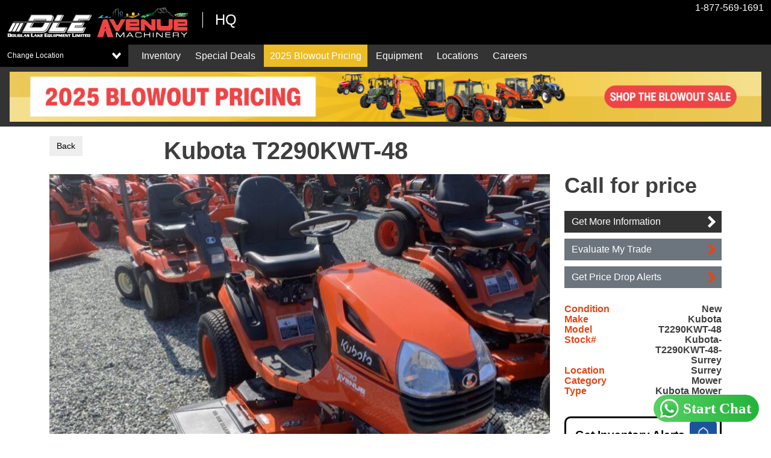

--- FILE ---
content_type: text/html; charset=UTF-8
request_url: https://dleamc.com/product/kubota-t2290kwt-48-4-7194/
body_size: 42837
content:
 <!doctype html>
<html>

<head>
	<meta charset="UTF-8">
	<!-- Facebook Pixel Code -->
<script>
  !function(f,b,e,v,n,t,s)
  {if(f.fbq)return;n=f.fbq=function(){n.callMethod?
  n.callMethod.apply(n,arguments):n.queue.push(arguments)};
  if(!f._fbq)f._fbq=n;n.push=n;n.loaded=!0;n.version='2.0';
  n.queue=[];t=b.createElement(e);t.async=!0;
  t.src=v;s=b.getElementsByTagName(e)[0];
  s.parentNode.insertBefore(t,s)}(window, document,'script',
  'https://connect.facebook.net/en_US/fbevents.js');
  fbq('init', '321933311787909');
  fbq('track', 'PageView');
</script>
<noscript><img height="1" width="1" style="display:none"
  src="https://www.facebook.com/tr?id=321933311787909&ev=PageView&noscript=1"
/></noscript>
<!-- End Facebook Pixel Code -->	
	
<!-- Google Pixel -->
<!-- Global site tag (gtag.js) - Google Analytics -->
<script async src="https://www.googletagmanager.com/gtag/js?id=UA-80507505-1"></script>
<script>
window.dataLayer = window.dataLayer || [];
function gtag(){dataLayer.push(arguments);}
gtag('js', new Date());

gtag('config', 'UA-80507505-1');
gtag('config', 'AW-765508466');
gtag('config', 'G-Y2G0SCYGGS');
	
/*
// New Kelowna
  gtag('config', 'AW-967400290/OxWUCNKCyrwYEOK2pc0D', {
    'phone_conversion_number': '250-769-8700'
  });

//New Vernon
  gtag('config', 'AW-967400290/a-uhCJaD0LwYEOK2pc0D', {
    'phone_conversion_number': '250-545-3355'
  });

// New Abby
  gtag('config', 'AW-967400290/gNH7CPuC0LwYEOK2pc0D', {
    'phone_conversion_number': '604-864-2665'
  });

	// new williams lake
  gtag('config', 'AW-967400290/eh66CKuOyrwYEOK2pc0D', {
    'phone_conversion_number': '250-991-0406'
  });

	// new Surrey
  gtag('config', 'AW-967400290/WDvRCKOH0LwYEOK2pc0D', {
    'phone_conversion_number': '604-576-7506'
  });

		// new Kamloops
  gtag('config', 'AW-967400290/ABNwCL-NyrwYEOK2pc0D', {
    'phone_conversion_number': '250-851-2044'
  });

	// new Dawson
  gtag('config', 'AW-967400290/ss4dCMiI0LwYEOK2pc0D', {
    'phone_conversion_number': '250-782-5281'
  });

	// new GP
  gtag('config', 'AW-967400290/gujgCPyUyrwYEOK2pc0D', {
    'phone_conversion_number': '780-532-5344'
  });

*/
</script>

<!-- end Google Pixel -->

<!-- Google Tag Manager -->
<script>(function(w,d,s,l,i){w[l]=w[l]||[];w[l].push({'gtm.start':
new Date().getTime(),event:'gtm.js'});var f=d.getElementsByTagName(s)[0],
j=d.createElement(s),dl=l!='dataLayer'?'&l='+l:'';j.async=true;j.src=
'https://www.googletagmanager.com/gtm.js?id='+i+dl;f.parentNode.insertBefore(j,f);
})(window,document,'script','dataLayer','GTM-P4NWV6V');</script>
<!-- End Google Tag Manager -->

	<title>Kubota Mower - New Kubota  T2290KWT-48 - Douglas Lake Equipment &amp; Avenue Machinery</title>
	<!-- Old jQuery Library -->

<!-- <script language="javascript" src="https://dleamc.com/wp-content/themes/DLE2022/_js/jquery-3.2.1.min.js"></script>
<script type="text/javascript" src="//code.jquery.com/jquery-migrate-1.2.1.min.js"></script> -->

<!-- <script type='text/javascript' src='https://code.jquery.com/jquery-3.7.0.min.js' id='jQueryMin-js'></script> -->


<!-- New jQuery Library -->
<script src="https://ajax.aspnetcdn.com/ajax/jQuery/jquery-3.6.0.min.js"></script>
<script src="https://ajax.aspnetcdn.com/ajax/jquery.ui/1.13.2/jquery-ui.min.js"></script>




<!-- Boostrap 4 -->
<!-- <script language="javascript" src="https://dleamc.com/wp-content/themes/DLE2022/_js/popper.min.js"></script>
<script language="javascript" src="https://dleamc.com/wp-content/themes/DLE2022/_js/bootstrap-4.0.0.js"></script>
<link type="text/css" href="https://cdn.jsdelivr.net/npm/bootstrap@4.0.0/dist/css/bootstrap.min.css" rel="stylesheet"  /> -->


<!-- Boostrap 5 -->
<link href="https://cdn.jsdelivr.net/npm/bootstrap@5.3.3/dist/css/bootstrap.min.css" rel="stylesheet">

<!-- Custom JS -->
<script language="javascript" src="https://dleamc.com/wp-content/themes/DLE2022/_js/DLE-2019.js?2023-04-14"></script>

<!-- Custom CSS -->
<link type="text/css" href="https://dleamc.com/wp-content/themes/DLE2022/_css/DLE_2019.css?v=2024-10-14-3" rel="stylesheet"/>
<link type="text/css" href="https://dleamc.com/wp-content/themes/DLE2022/_css/2022.css?v=2025-10-08-1" rel="stylesheet"/>

<!-- Favicon -->
<link rel="icon" type="image/png" href="https://dleamc.com/wp-content/themes/DLE2022/_images/icon-DLE-favicon.png">

<!-- Google Fonts -->
<link href="https://fonts.googleapis.com/css?family=Catamaran:100,400,500,600,700" rel="stylesheet">
<link href="https://fonts.googleapis.com/css2?family=Roboto:wght@300;400;700;900&display=swap" rel="stylesheet">
<meta name="viewport" content="width=device-width, initial-scale=1, shrink-to-fit=no">
<style>
:root {
	
	--main_color: #333333;
	--text_color: #ffffff;
}	
</style>

<!-- Font Awesome -->
<!-- <link rel="stylesheet" type="text/css" href="https://dleamc.com/wp-content/themes/DLE2022/_css/font-awesome.min.6.4.2.css?2024-12-31-2"/> -->
<link rel="stylesheet" href="https://cdnjs.cloudflare.com/ajax/libs/font-awesome/6.7.2/css/all.min.css" integrity="sha512-Evv84Mr4kqVGRNSgIGL/F/aIDqQb7xQ2vcrdIwxfjThSH8CSR7PBEakCr51Ck+w+/U6swU2Im1vVX0SVk9ABhg==" crossorigin="anonymous" referrerpolicy="no-referrer" />

<!-- Slick -->
<link rel="stylesheet" type="text/css" href="https://dleamc.com/wp-content/themes/DLE2022/_plugins/slick/slick.css"/>
<link rel="stylesheet" type="text/css" href="https://dleamc.com/wp-content/themes/DLE2022/_plugins/slick/slick-theme.css"/>
<script type="text/javascript" src="https://dleamc.com/wp-content/themes/DLE2022/_plugins/slick/slick.min.js"></script>

<!-- Lightbox -->
<link href="https://dleamc.com/wp-content/themes/DLE2022/_plugins/lightbox/lightbox.min.css" rel="stylesheet">

<!-- Zeynep -->
<link href="https://dleamc.com/wp-content/themes/DLE2022/_plugins/zeynep/zeynep.css" rel="stylesheet">
<link href="https://dleamc.com/wp-content/themes/DLE2022/_plugins/zeynep/base.css" rel="stylesheet">
<link href="https://dleamc.com/wp-content/themes/DLE2022/_plugins/zeynep/left.css" rel="stylesheet">
<script type="text/javascript" src="https://dleamc.com/wp-content/themes/DLE2022/_plugins/zeynep/zeynep.js"></script>

<!-- New Stylesheet - BR -->
<link rel="stylesheet" type="text/css" href="https://dleamc.com/wp-content/themes/DLE2022/_css/index.css?2025-06-10-1"/>

<!-- New Custom JS - BR -->
<script language="javascript" src="https://dleamc.com/wp-content/themes/DLE2022/_js/menu.js?2024-07-21"></script>
<script language="javascript" src="https://dleamc.com/wp-content/themes/DLE2022/_js/index.js?2025-06-10"></script>

<!-- Ajax Search JS - RL -->
<script language="javascript" src="https://dleamc.com/wp-content/themes/DLE2022/_js/2023-ajax.js"></script>

<!-- Tracking JS - RL -->
<script language="javascript" src="https://dleamc.com/wp-content/themes/DLE2022/_js/lc_tracking.js"></script>

	<script type="application/ld+json">{"@context":"https:\/\/schema.org","@type":"Organization","name":"DLE AMC HQ","url":"https:\/\/dleamc.com\/corporate","logo":"https:\/\/dleamc.com\/wp-content\/themes\/DLE2022\/_images\/logo_DLEAMC-Reverse.png","description":"DLE AMC is Western Canada's Premier Construction, Commercial, Agriculture and Turf Equipment Dealer. We offer brands such as Kubota, Massey Ferguson, Krone, Anderson, Fendt, Kobelco, Mac Don and more. We also offer service and parts for all brands of agricultural and construction equipment.\r\n","address":{"@type":"PostalAddress","streetAddress":"","addressLocality":"","addressRegion":"","postalCode":"","addressCountry":"Canada"},"contactPoint":[{"@type":"ContactPoint","telephone":"1-877-569-1691","contactType":"Sales"},{"@type":"ContactPoint","telephone":"1-877-569-1691","contactType":"Parts"},{"@type":"ContactPoint","telephone":"1-877-569-1691","contactType":"Service"}],"brand":[]}</script><script type="application/ld+json">{"@context":"https:\/\/schema.org","@type":"Product","name":"Kubota  T2290KWT-48","url":"https:\/\/dleamc.com\/product\/kubota-t2290kwt-48-4-7194","brand":{"@type":"Brand","name":"Kubota"},"image":"https:\/\/inventory.launchcurve.com\/wp-content\/uploads\/2023\/09\/IMG_1849-1.jpg","offers":{"@type":"Offer","priceCurrency":"CAD","price":"0","availability":"https:\/\/schema.org\/InStock","seller":{"@type":"Organization","name":"DLE AMC","url":"https:\/\/dleamc.com\/"}},"description":"Prices may not include all attachments, set up or discounts.\nCall for your best price\n"}</script>	<!-- product meta -->

	<meta name="description" content="New Kubota  T2290KWT-48 Mower. Asking $0. Stock number: Kubota-T2290KWT-48-Surrey. Located at DLE AMC Surrey">
	<meta name="keywords" content="New Kubota  T2290KWT-48 Mower, New Kubota Mower, New Kubota Mower near Surrey">

	<link rel="canonical" href="https://dleamc.com/product/kubota-t2290kwt-48-4-7194" />
	<meta property="og:locale" content="en_US" />
	<meta property="og:type" content="product" />
	<meta property="og:title" content="Kubota Mower - New Kubota  T2290KWT-48 | Douglas Lake Equipment &amp; Avenue Machinery" />
		<meta property="og:url" content="https://dleamc.com/product/kubota-t2290kwt-48-4-7194/" />
	<meta property="og:site_name" content="Douglas Lake Equipment &amp; Avenue Machinery" />
	<meta property="article:modified_time" content="2025-01-29 09:05:56" />
	<meta property="og:image" content="https://inventory.launchcurve.com/wp-content/uploads/2023/09/IMG_1849-1.jpg" />

	<!-- End Product meta -->

	<!-- Start -->
	<meta name='robots' content='index, follow, max-image-preview:large, max-snippet:-1, max-video-preview:-1' />
	<style>img:is([sizes="auto" i], [sizes^="auto," i]) { contain-intrinsic-size: 3000px 1500px }</style>
	<script type="text/javascript">
/* <![CDATA[ */
window._wpemojiSettings = {"baseUrl":"https:\/\/s.w.org\/images\/core\/emoji\/16.0.1\/72x72\/","ext":".png","svgUrl":"https:\/\/s.w.org\/images\/core\/emoji\/16.0.1\/svg\/","svgExt":".svg","source":{"concatemoji":"https:\/\/dleamc.com\/wp-includes\/js\/wp-emoji-release.min.js?ver=6.8.3"}};
/*! This file is auto-generated */
!function(s,n){var o,i,e;function c(e){try{var t={supportTests:e,timestamp:(new Date).valueOf()};sessionStorage.setItem(o,JSON.stringify(t))}catch(e){}}function p(e,t,n){e.clearRect(0,0,e.canvas.width,e.canvas.height),e.fillText(t,0,0);var t=new Uint32Array(e.getImageData(0,0,e.canvas.width,e.canvas.height).data),a=(e.clearRect(0,0,e.canvas.width,e.canvas.height),e.fillText(n,0,0),new Uint32Array(e.getImageData(0,0,e.canvas.width,e.canvas.height).data));return t.every(function(e,t){return e===a[t]})}function u(e,t){e.clearRect(0,0,e.canvas.width,e.canvas.height),e.fillText(t,0,0);for(var n=e.getImageData(16,16,1,1),a=0;a<n.data.length;a++)if(0!==n.data[a])return!1;return!0}function f(e,t,n,a){switch(t){case"flag":return n(e,"\ud83c\udff3\ufe0f\u200d\u26a7\ufe0f","\ud83c\udff3\ufe0f\u200b\u26a7\ufe0f")?!1:!n(e,"\ud83c\udde8\ud83c\uddf6","\ud83c\udde8\u200b\ud83c\uddf6")&&!n(e,"\ud83c\udff4\udb40\udc67\udb40\udc62\udb40\udc65\udb40\udc6e\udb40\udc67\udb40\udc7f","\ud83c\udff4\u200b\udb40\udc67\u200b\udb40\udc62\u200b\udb40\udc65\u200b\udb40\udc6e\u200b\udb40\udc67\u200b\udb40\udc7f");case"emoji":return!a(e,"\ud83e\udedf")}return!1}function g(e,t,n,a){var r="undefined"!=typeof WorkerGlobalScope&&self instanceof WorkerGlobalScope?new OffscreenCanvas(300,150):s.createElement("canvas"),o=r.getContext("2d",{willReadFrequently:!0}),i=(o.textBaseline="top",o.font="600 32px Arial",{});return e.forEach(function(e){i[e]=t(o,e,n,a)}),i}function t(e){var t=s.createElement("script");t.src=e,t.defer=!0,s.head.appendChild(t)}"undefined"!=typeof Promise&&(o="wpEmojiSettingsSupports",i=["flag","emoji"],n.supports={everything:!0,everythingExceptFlag:!0},e=new Promise(function(e){s.addEventListener("DOMContentLoaded",e,{once:!0})}),new Promise(function(t){var n=function(){try{var e=JSON.parse(sessionStorage.getItem(o));if("object"==typeof e&&"number"==typeof e.timestamp&&(new Date).valueOf()<e.timestamp+604800&&"object"==typeof e.supportTests)return e.supportTests}catch(e){}return null}();if(!n){if("undefined"!=typeof Worker&&"undefined"!=typeof OffscreenCanvas&&"undefined"!=typeof URL&&URL.createObjectURL&&"undefined"!=typeof Blob)try{var e="postMessage("+g.toString()+"("+[JSON.stringify(i),f.toString(),p.toString(),u.toString()].join(",")+"));",a=new Blob([e],{type:"text/javascript"}),r=new Worker(URL.createObjectURL(a),{name:"wpTestEmojiSupports"});return void(r.onmessage=function(e){c(n=e.data),r.terminate(),t(n)})}catch(e){}c(n=g(i,f,p,u))}t(n)}).then(function(e){for(var t in e)n.supports[t]=e[t],n.supports.everything=n.supports.everything&&n.supports[t],"flag"!==t&&(n.supports.everythingExceptFlag=n.supports.everythingExceptFlag&&n.supports[t]);n.supports.everythingExceptFlag=n.supports.everythingExceptFlag&&!n.supports.flag,n.DOMReady=!1,n.readyCallback=function(){n.DOMReady=!0}}).then(function(){return e}).then(function(){var e;n.supports.everything||(n.readyCallback(),(e=n.source||{}).concatemoji?t(e.concatemoji):e.wpemoji&&e.twemoji&&(t(e.twemoji),t(e.wpemoji)))}))}((window,document),window._wpemojiSettings);
/* ]]> */
</script>
<link rel='stylesheet' id='genesis-blocks-style-css-css' href='https://dleamc.com/wp-content/plugins/genesis-blocks/dist/style-blocks.build.css?ver=1742487433' type='text/css' media='all' />
<style id='wp-emoji-styles-inline-css' type='text/css'>

	img.wp-smiley, img.emoji {
		display: inline !important;
		border: none !important;
		box-shadow: none !important;
		height: 1em !important;
		width: 1em !important;
		margin: 0 0.07em !important;
		vertical-align: -0.1em !important;
		background: none !important;
		padding: 0 !important;
	}
</style>
<link rel='stylesheet' id='wp-block-library-css' href='https://dleamc.com/wp-includes/css/dist/block-library/style.min.css?ver=6.8.3' type='text/css' media='all' />
<style id='classic-theme-styles-inline-css' type='text/css'>
/*! This file is auto-generated */
.wp-block-button__link{color:#fff;background-color:#32373c;border-radius:9999px;box-shadow:none;text-decoration:none;padding:calc(.667em + 2px) calc(1.333em + 2px);font-size:1.125em}.wp-block-file__button{background:#32373c;color:#fff;text-decoration:none}
</style>
<link rel='stylesheet' id='eedee-gutenslider-init-css' href='https://dleamc.com/wp-content/plugins/gutenslider/build/gutenslider-init.css?ver=1737397754' type='text/css' media='all' />
<link rel='stylesheet' id='wp-components-css' href='https://dleamc.com/wp-includes/css/dist/components/style.min.css?ver=6.8.3' type='text/css' media='all' />
<link rel='stylesheet' id='wp-preferences-css' href='https://dleamc.com/wp-includes/css/dist/preferences/style.min.css?ver=6.8.3' type='text/css' media='all' />
<link rel='stylesheet' id='wp-block-editor-css' href='https://dleamc.com/wp-includes/css/dist/block-editor/style.min.css?ver=6.8.3' type='text/css' media='all' />
<link rel='stylesheet' id='popup-maker-block-library-style-css' href='https://dleamc.com/wp-content/plugins/popup-maker/dist/packages/block-library-style.css?ver=dbea705cfafe089d65f1' type='text/css' media='all' />
<style id='global-styles-inline-css' type='text/css'>
:root{--wp--preset--aspect-ratio--square: 1;--wp--preset--aspect-ratio--4-3: 4/3;--wp--preset--aspect-ratio--3-4: 3/4;--wp--preset--aspect-ratio--3-2: 3/2;--wp--preset--aspect-ratio--2-3: 2/3;--wp--preset--aspect-ratio--16-9: 16/9;--wp--preset--aspect-ratio--9-16: 9/16;--wp--preset--color--black: #000000;--wp--preset--color--cyan-bluish-gray: #abb8c3;--wp--preset--color--white: #ffffff;--wp--preset--color--pale-pink: #f78da7;--wp--preset--color--vivid-red: #cf2e2e;--wp--preset--color--luminous-vivid-orange: #ff6900;--wp--preset--color--luminous-vivid-amber: #fcb900;--wp--preset--color--light-green-cyan: #7bdcb5;--wp--preset--color--vivid-green-cyan: #00d084;--wp--preset--color--pale-cyan-blue: #8ed1fc;--wp--preset--color--vivid-cyan-blue: #0693e3;--wp--preset--color--vivid-purple: #9b51e0;--wp--preset--gradient--vivid-cyan-blue-to-vivid-purple: linear-gradient(135deg,rgba(6,147,227,1) 0%,rgb(155,81,224) 100%);--wp--preset--gradient--light-green-cyan-to-vivid-green-cyan: linear-gradient(135deg,rgb(122,220,180) 0%,rgb(0,208,130) 100%);--wp--preset--gradient--luminous-vivid-amber-to-luminous-vivid-orange: linear-gradient(135deg,rgba(252,185,0,1) 0%,rgba(255,105,0,1) 100%);--wp--preset--gradient--luminous-vivid-orange-to-vivid-red: linear-gradient(135deg,rgba(255,105,0,1) 0%,rgb(207,46,46) 100%);--wp--preset--gradient--very-light-gray-to-cyan-bluish-gray: linear-gradient(135deg,rgb(238,238,238) 0%,rgb(169,184,195) 100%);--wp--preset--gradient--cool-to-warm-spectrum: linear-gradient(135deg,rgb(74,234,220) 0%,rgb(151,120,209) 20%,rgb(207,42,186) 40%,rgb(238,44,130) 60%,rgb(251,105,98) 80%,rgb(254,248,76) 100%);--wp--preset--gradient--blush-light-purple: linear-gradient(135deg,rgb(255,206,236) 0%,rgb(152,150,240) 100%);--wp--preset--gradient--blush-bordeaux: linear-gradient(135deg,rgb(254,205,165) 0%,rgb(254,45,45) 50%,rgb(107,0,62) 100%);--wp--preset--gradient--luminous-dusk: linear-gradient(135deg,rgb(255,203,112) 0%,rgb(199,81,192) 50%,rgb(65,88,208) 100%);--wp--preset--gradient--pale-ocean: linear-gradient(135deg,rgb(255,245,203) 0%,rgb(182,227,212) 50%,rgb(51,167,181) 100%);--wp--preset--gradient--electric-grass: linear-gradient(135deg,rgb(202,248,128) 0%,rgb(113,206,126) 100%);--wp--preset--gradient--midnight: linear-gradient(135deg,rgb(2,3,129) 0%,rgb(40,116,252) 100%);--wp--preset--font-size--small: 13px;--wp--preset--font-size--medium: 20px;--wp--preset--font-size--large: 36px;--wp--preset--font-size--x-large: 42px;--wp--preset--spacing--20: 0.44rem;--wp--preset--spacing--30: 0.67rem;--wp--preset--spacing--40: 1rem;--wp--preset--spacing--50: 1.5rem;--wp--preset--spacing--60: 2.25rem;--wp--preset--spacing--70: 3.38rem;--wp--preset--spacing--80: 5.06rem;--wp--preset--shadow--natural: 6px 6px 9px rgba(0, 0, 0, 0.2);--wp--preset--shadow--deep: 12px 12px 50px rgba(0, 0, 0, 0.4);--wp--preset--shadow--sharp: 6px 6px 0px rgba(0, 0, 0, 0.2);--wp--preset--shadow--outlined: 6px 6px 0px -3px rgba(255, 255, 255, 1), 6px 6px rgba(0, 0, 0, 1);--wp--preset--shadow--crisp: 6px 6px 0px rgba(0, 0, 0, 1);}:where(.is-layout-flex){gap: 0.5em;}:where(.is-layout-grid){gap: 0.5em;}body .is-layout-flex{display: flex;}.is-layout-flex{flex-wrap: wrap;align-items: center;}.is-layout-flex > :is(*, div){margin: 0;}body .is-layout-grid{display: grid;}.is-layout-grid > :is(*, div){margin: 0;}:where(.wp-block-columns.is-layout-flex){gap: 2em;}:where(.wp-block-columns.is-layout-grid){gap: 2em;}:where(.wp-block-post-template.is-layout-flex){gap: 1.25em;}:where(.wp-block-post-template.is-layout-grid){gap: 1.25em;}.has-black-color{color: var(--wp--preset--color--black) !important;}.has-cyan-bluish-gray-color{color: var(--wp--preset--color--cyan-bluish-gray) !important;}.has-white-color{color: var(--wp--preset--color--white) !important;}.has-pale-pink-color{color: var(--wp--preset--color--pale-pink) !important;}.has-vivid-red-color{color: var(--wp--preset--color--vivid-red) !important;}.has-luminous-vivid-orange-color{color: var(--wp--preset--color--luminous-vivid-orange) !important;}.has-luminous-vivid-amber-color{color: var(--wp--preset--color--luminous-vivid-amber) !important;}.has-light-green-cyan-color{color: var(--wp--preset--color--light-green-cyan) !important;}.has-vivid-green-cyan-color{color: var(--wp--preset--color--vivid-green-cyan) !important;}.has-pale-cyan-blue-color{color: var(--wp--preset--color--pale-cyan-blue) !important;}.has-vivid-cyan-blue-color{color: var(--wp--preset--color--vivid-cyan-blue) !important;}.has-vivid-purple-color{color: var(--wp--preset--color--vivid-purple) !important;}.has-black-background-color{background-color: var(--wp--preset--color--black) !important;}.has-cyan-bluish-gray-background-color{background-color: var(--wp--preset--color--cyan-bluish-gray) !important;}.has-white-background-color{background-color: var(--wp--preset--color--white) !important;}.has-pale-pink-background-color{background-color: var(--wp--preset--color--pale-pink) !important;}.has-vivid-red-background-color{background-color: var(--wp--preset--color--vivid-red) !important;}.has-luminous-vivid-orange-background-color{background-color: var(--wp--preset--color--luminous-vivid-orange) !important;}.has-luminous-vivid-amber-background-color{background-color: var(--wp--preset--color--luminous-vivid-amber) !important;}.has-light-green-cyan-background-color{background-color: var(--wp--preset--color--light-green-cyan) !important;}.has-vivid-green-cyan-background-color{background-color: var(--wp--preset--color--vivid-green-cyan) !important;}.has-pale-cyan-blue-background-color{background-color: var(--wp--preset--color--pale-cyan-blue) !important;}.has-vivid-cyan-blue-background-color{background-color: var(--wp--preset--color--vivid-cyan-blue) !important;}.has-vivid-purple-background-color{background-color: var(--wp--preset--color--vivid-purple) !important;}.has-black-border-color{border-color: var(--wp--preset--color--black) !important;}.has-cyan-bluish-gray-border-color{border-color: var(--wp--preset--color--cyan-bluish-gray) !important;}.has-white-border-color{border-color: var(--wp--preset--color--white) !important;}.has-pale-pink-border-color{border-color: var(--wp--preset--color--pale-pink) !important;}.has-vivid-red-border-color{border-color: var(--wp--preset--color--vivid-red) !important;}.has-luminous-vivid-orange-border-color{border-color: var(--wp--preset--color--luminous-vivid-orange) !important;}.has-luminous-vivid-amber-border-color{border-color: var(--wp--preset--color--luminous-vivid-amber) !important;}.has-light-green-cyan-border-color{border-color: var(--wp--preset--color--light-green-cyan) !important;}.has-vivid-green-cyan-border-color{border-color: var(--wp--preset--color--vivid-green-cyan) !important;}.has-pale-cyan-blue-border-color{border-color: var(--wp--preset--color--pale-cyan-blue) !important;}.has-vivid-cyan-blue-border-color{border-color: var(--wp--preset--color--vivid-cyan-blue) !important;}.has-vivid-purple-border-color{border-color: var(--wp--preset--color--vivid-purple) !important;}.has-vivid-cyan-blue-to-vivid-purple-gradient-background{background: var(--wp--preset--gradient--vivid-cyan-blue-to-vivid-purple) !important;}.has-light-green-cyan-to-vivid-green-cyan-gradient-background{background: var(--wp--preset--gradient--light-green-cyan-to-vivid-green-cyan) !important;}.has-luminous-vivid-amber-to-luminous-vivid-orange-gradient-background{background: var(--wp--preset--gradient--luminous-vivid-amber-to-luminous-vivid-orange) !important;}.has-luminous-vivid-orange-to-vivid-red-gradient-background{background: var(--wp--preset--gradient--luminous-vivid-orange-to-vivid-red) !important;}.has-very-light-gray-to-cyan-bluish-gray-gradient-background{background: var(--wp--preset--gradient--very-light-gray-to-cyan-bluish-gray) !important;}.has-cool-to-warm-spectrum-gradient-background{background: var(--wp--preset--gradient--cool-to-warm-spectrum) !important;}.has-blush-light-purple-gradient-background{background: var(--wp--preset--gradient--blush-light-purple) !important;}.has-blush-bordeaux-gradient-background{background: var(--wp--preset--gradient--blush-bordeaux) !important;}.has-luminous-dusk-gradient-background{background: var(--wp--preset--gradient--luminous-dusk) !important;}.has-pale-ocean-gradient-background{background: var(--wp--preset--gradient--pale-ocean) !important;}.has-electric-grass-gradient-background{background: var(--wp--preset--gradient--electric-grass) !important;}.has-midnight-gradient-background{background: var(--wp--preset--gradient--midnight) !important;}.has-small-font-size{font-size: var(--wp--preset--font-size--small) !important;}.has-medium-font-size{font-size: var(--wp--preset--font-size--medium) !important;}.has-large-font-size{font-size: var(--wp--preset--font-size--large) !important;}.has-x-large-font-size{font-size: var(--wp--preset--font-size--x-large) !important;}
:where(.wp-block-post-template.is-layout-flex){gap: 1.25em;}:where(.wp-block-post-template.is-layout-grid){gap: 1.25em;}
:where(.wp-block-columns.is-layout-flex){gap: 2em;}:where(.wp-block-columns.is-layout-grid){gap: 2em;}
:root :where(.wp-block-pullquote){font-size: 1.5em;line-height: 1.6;}
</style>
<link rel='stylesheet' id='dashicons-css' href='https://dleamc.com/wp-includes/css/dashicons.min.css?ver=6.8.3' type='text/css' media='all' />
<link rel='stylesheet' id='nf-display-css' href='https://dleamc.com/wp-content/plugins/ninja-forms/assets/css/display-opinions-light.css?ver=6.8.3' type='text/css' media='all' />
<link rel='stylesheet' id='nf-font-awesome-css' href='https://dleamc.com/wp-content/plugins/ninja-forms/assets/css/font-awesome.min.css?ver=6.8.3' type='text/css' media='all' />
<link rel='stylesheet' id='nf-layout-front-end-css' href='https://dleamc.com/wp-content/plugins/ninja-forms-style/layouts/assets/css/display-structure.css?ver=3.0.29' type='text/css' media='all' />
<link rel='stylesheet' id='popup-maker-site-css' href='//dleamc.com/wp-content/uploads/pum/pum-site-styles.css?generated=1762820081&#038;ver=1.21.5' type='text/css' media='all' />
<script type="text/javascript" src="https://dleamc.com/wp-includes/js/jquery/jquery.min.js?ver=3.7.1" id="jquery-core-js"></script>
<script type="text/javascript" src="https://dleamc.com/wp-includes/js/jquery/jquery-migrate.min.js?ver=3.4.1" id="jquery-migrate-js"></script>
<script type="text/javascript" id="file_uploads_nfpluginsettings-js-extra">
/* <![CDATA[ */
var params = {"clearLogRestUrl":"https:\/\/dleamc.com\/wp-json\/nf-file-uploads\/debug-log\/delete-all","clearLogButtonId":"file_uploads_clear_debug_logger","downloadLogRestUrl":"https:\/\/dleamc.com\/wp-json\/nf-file-uploads\/debug-log\/get-all","downloadLogButtonId":"file_uploads_download_debug_logger"};
/* ]]> */
</script>
<script type="text/javascript" src="https://dleamc.com/wp-content/plugins/ninja-forms-uploads/assets/js/nfpluginsettings.js?ver=3.3.20" id="file_uploads_nfpluginsettings-js"></script>
<script type="text/javascript" src="https://dleamc.com/wp-includes/js/underscore.min.js?ver=1.13.7" id="underscore-js"></script>
<script type="text/javascript" src="https://dleamc.com/wp-includes/js/backbone.min.js?ver=1.6.0" id="backbone-js"></script>
<script type="text/javascript" src="https://dleamc.com/wp-content/plugins/ninja-forms/assets/js/min/front-end-deps.js?ver=3.13.1" id="nf-front-end-deps-js"></script>
<script type="text/javascript" id="nf-front-end-js-extra">
/* <![CDATA[ */
var nfi18n = {"ninjaForms":"Ninja Forms","changeEmailErrorMsg":"Please enter a valid email address!","changeDateErrorMsg":"Please enter a valid date!","confirmFieldErrorMsg":"These fields must match!","fieldNumberNumMinError":"Number Min Error","fieldNumberNumMaxError":"Number Max Error","fieldNumberIncrementBy":"Please increment by ","fieldTextareaRTEInsertLink":"Insert Link","fieldTextareaRTEInsertMedia":"Insert Media","fieldTextareaRTESelectAFile":"Select a file","formErrorsCorrectErrors":"Please correct errors before submitting this form.","formHoneypot":"If you are a human seeing this field, please leave it empty.","validateRequiredField":"This is a required field.","honeypotHoneypotError":"Honeypot Error","fileUploadOldCodeFileUploadInProgress":"File Upload in Progress.","fileUploadOldCodeFileUpload":"FILE UPLOAD","currencySymbol":"$","fieldsMarkedRequired":"Fields marked with an <span class=\"ninja-forms-req-symbol\">*<\/span> are required","thousands_sep":",","decimal_point":".","siteLocale":"en_CA","dateFormat":"m\/d\/Y","startOfWeek":"1","of":"of","previousMonth":"Previous Month","nextMonth":"Next Month","months":["January","February","March","April","May","June","July","August","September","October","November","December"],"monthsShort":["Jan","Feb","Mar","Apr","May","Jun","Jul","Aug","Sep","Oct","Nov","Dec"],"weekdays":["Sunday","Monday","Tuesday","Wednesday","Thursday","Friday","Saturday"],"weekdaysShort":["Sun","Mon","Tue","Wed","Thu","Fri","Sat"],"weekdaysMin":["Su","Mo","Tu","We","Th","Fr","Sa"],"recaptchaConsentMissing":"reCaptcha validation couldn't load.","recaptchaMissingCookie":"reCaptcha v3 validation couldn't load the cookie needed to submit the form.","recaptchaConsentEvent":"Accept reCaptcha cookies before sending the form."};
var nfFrontEnd = {"adminAjax":"https:\/\/dleamc.com\/wp-admin\/admin-ajax.php","ajaxNonce":"272bacc9ec","requireBaseUrl":"https:\/\/dleamc.com\/wp-content\/plugins\/ninja-forms\/assets\/js\/","use_merge_tags":{"user":{"address":"address","textbox":"textbox","button":"button","checkbox":"checkbox","city":"city","confirm":"confirm","date":"date","email":"email","firstname":"firstname","html":"html","hcaptcha":"hcaptcha","hidden":"hidden","lastname":"lastname","listcheckbox":"listcheckbox","listcountry":"listcountry","listimage":"listimage","listmultiselect":"listmultiselect","listradio":"listradio","listselect":"listselect","liststate":"liststate","note":"note","number":"number","password":"password","passwordconfirm":"passwordconfirm","product":"product","quantity":"quantity","recaptcha":"recaptcha","recaptcha_v3":"recaptcha_v3","repeater":"repeater","shipping":"shipping","signature":"signature","spam":"spam","starrating":"starrating","submit":"submit","terms":"terms","textarea":"textarea","total":"total","turnstile":"turnstile","unknown":"unknown","zip":"zip","hr":"hr","file_upload":"file_upload"},"post":{"address":"address","textbox":"textbox","button":"button","checkbox":"checkbox","city":"city","confirm":"confirm","date":"date","email":"email","firstname":"firstname","html":"html","hcaptcha":"hcaptcha","hidden":"hidden","lastname":"lastname","listcheckbox":"listcheckbox","listcountry":"listcountry","listimage":"listimage","listmultiselect":"listmultiselect","listradio":"listradio","listselect":"listselect","liststate":"liststate","note":"note","number":"number","password":"password","passwordconfirm":"passwordconfirm","product":"product","quantity":"quantity","recaptcha":"recaptcha","recaptcha_v3":"recaptcha_v3","repeater":"repeater","shipping":"shipping","signature":"signature","spam":"spam","starrating":"starrating","submit":"submit","terms":"terms","textarea":"textarea","total":"total","turnstile":"turnstile","unknown":"unknown","zip":"zip","hr":"hr","file_upload":"file_upload"},"system":{"address":"address","textbox":"textbox","button":"button","checkbox":"checkbox","city":"city","confirm":"confirm","date":"date","email":"email","firstname":"firstname","html":"html","hcaptcha":"hcaptcha","hidden":"hidden","lastname":"lastname","listcheckbox":"listcheckbox","listcountry":"listcountry","listimage":"listimage","listmultiselect":"listmultiselect","listradio":"listradio","listselect":"listselect","liststate":"liststate","note":"note","number":"number","password":"password","passwordconfirm":"passwordconfirm","product":"product","quantity":"quantity","recaptcha":"recaptcha","recaptcha_v3":"recaptcha_v3","repeater":"repeater","shipping":"shipping","signature":"signature","spam":"spam","starrating":"starrating","submit":"submit","terms":"terms","textarea":"textarea","total":"total","turnstile":"turnstile","unknown":"unknown","zip":"zip","hr":"hr","file_upload":"file_upload"},"fields":{"address":"address","textbox":"textbox","button":"button","checkbox":"checkbox","city":"city","confirm":"confirm","date":"date","email":"email","firstname":"firstname","html":"html","hcaptcha":"hcaptcha","hidden":"hidden","lastname":"lastname","listcheckbox":"listcheckbox","listcountry":"listcountry","listimage":"listimage","listmultiselect":"listmultiselect","listradio":"listradio","listselect":"listselect","liststate":"liststate","note":"note","number":"number","password":"password","passwordconfirm":"passwordconfirm","product":"product","quantity":"quantity","recaptcha":"recaptcha","recaptcha_v3":"recaptcha_v3","repeater":"repeater","shipping":"shipping","signature":"signature","spam":"spam","starrating":"starrating","submit":"submit","terms":"terms","textarea":"textarea","total":"total","turnstile":"turnstile","unknown":"unknown","zip":"zip","hr":"hr","file_upload":"file_upload"},"calculations":{"html":"html","hidden":"hidden","note":"note","unknown":"unknown"}},"opinionated_styles":"light","filter_esc_status":"false","nf_consent_status_response":[]};
var nfInlineVars = [];
var nfi18n = {"ninjaForms":"Ninja Forms","changeEmailErrorMsg":"Please enter a valid email address!","changeDateErrorMsg":"Please enter a valid date!","confirmFieldErrorMsg":"These fields must match!","fieldNumberNumMinError":"Number Min Error","fieldNumberNumMaxError":"Number Max Error","fieldNumberIncrementBy":"Please increment by ","fieldTextareaRTEInsertLink":"Insert Link","fieldTextareaRTEInsertMedia":"Insert Media","fieldTextareaRTESelectAFile":"Select a file","formErrorsCorrectErrors":"Please correct errors before submitting this form.","formHoneypot":"If you are a human seeing this field, please leave it empty.","validateRequiredField":"This is a required field.","honeypotHoneypotError":"Honeypot Error","fileUploadOldCodeFileUploadInProgress":"File Upload in Progress.","fileUploadOldCodeFileUpload":"FILE UPLOAD","currencySymbol":"$","fieldsMarkedRequired":"Fields marked with an <span class=\"ninja-forms-req-symbol\">*<\/span> are required","thousands_sep":",","decimal_point":".","siteLocale":"en_CA","dateFormat":"m\/d\/Y","startOfWeek":"1","of":"of","previousMonth":"Previous Month","nextMonth":"Next Month","months":["January","February","March","April","May","June","July","August","September","October","November","December"],"monthsShort":["Jan","Feb","Mar","Apr","May","Jun","Jul","Aug","Sep","Oct","Nov","Dec"],"weekdays":["Sunday","Monday","Tuesday","Wednesday","Thursday","Friday","Saturday"],"weekdaysShort":["Sun","Mon","Tue","Wed","Thu","Fri","Sat"],"weekdaysMin":["Su","Mo","Tu","We","Th","Fr","Sa"],"recaptchaConsentMissing":"reCaptcha validation couldn't load.","recaptchaMissingCookie":"reCaptcha v3 validation couldn't load the cookie needed to submit the form.","recaptchaConsentEvent":"Accept reCaptcha cookies before sending the form."};
var nfFrontEnd = {"adminAjax":"https:\/\/dleamc.com\/wp-admin\/admin-ajax.php","ajaxNonce":"272bacc9ec","requireBaseUrl":"https:\/\/dleamc.com\/wp-content\/plugins\/ninja-forms\/assets\/js\/","use_merge_tags":{"user":{"address":"address","textbox":"textbox","button":"button","checkbox":"checkbox","city":"city","confirm":"confirm","date":"date","email":"email","firstname":"firstname","html":"html","hcaptcha":"hcaptcha","hidden":"hidden","lastname":"lastname","listcheckbox":"listcheckbox","listcountry":"listcountry","listimage":"listimage","listmultiselect":"listmultiselect","listradio":"listradio","listselect":"listselect","liststate":"liststate","note":"note","number":"number","password":"password","passwordconfirm":"passwordconfirm","product":"product","quantity":"quantity","recaptcha":"recaptcha","recaptcha_v3":"recaptcha_v3","repeater":"repeater","shipping":"shipping","signature":"signature","spam":"spam","starrating":"starrating","submit":"submit","terms":"terms","textarea":"textarea","total":"total","turnstile":"turnstile","unknown":"unknown","zip":"zip","hr":"hr","file_upload":"file_upload"},"post":{"address":"address","textbox":"textbox","button":"button","checkbox":"checkbox","city":"city","confirm":"confirm","date":"date","email":"email","firstname":"firstname","html":"html","hcaptcha":"hcaptcha","hidden":"hidden","lastname":"lastname","listcheckbox":"listcheckbox","listcountry":"listcountry","listimage":"listimage","listmultiselect":"listmultiselect","listradio":"listradio","listselect":"listselect","liststate":"liststate","note":"note","number":"number","password":"password","passwordconfirm":"passwordconfirm","product":"product","quantity":"quantity","recaptcha":"recaptcha","recaptcha_v3":"recaptcha_v3","repeater":"repeater","shipping":"shipping","signature":"signature","spam":"spam","starrating":"starrating","submit":"submit","terms":"terms","textarea":"textarea","total":"total","turnstile":"turnstile","unknown":"unknown","zip":"zip","hr":"hr","file_upload":"file_upload"},"system":{"address":"address","textbox":"textbox","button":"button","checkbox":"checkbox","city":"city","confirm":"confirm","date":"date","email":"email","firstname":"firstname","html":"html","hcaptcha":"hcaptcha","hidden":"hidden","lastname":"lastname","listcheckbox":"listcheckbox","listcountry":"listcountry","listimage":"listimage","listmultiselect":"listmultiselect","listradio":"listradio","listselect":"listselect","liststate":"liststate","note":"note","number":"number","password":"password","passwordconfirm":"passwordconfirm","product":"product","quantity":"quantity","recaptcha":"recaptcha","recaptcha_v3":"recaptcha_v3","repeater":"repeater","shipping":"shipping","signature":"signature","spam":"spam","starrating":"starrating","submit":"submit","terms":"terms","textarea":"textarea","total":"total","turnstile":"turnstile","unknown":"unknown","zip":"zip","hr":"hr","file_upload":"file_upload"},"fields":{"address":"address","textbox":"textbox","button":"button","checkbox":"checkbox","city":"city","confirm":"confirm","date":"date","email":"email","firstname":"firstname","html":"html","hcaptcha":"hcaptcha","hidden":"hidden","lastname":"lastname","listcheckbox":"listcheckbox","listcountry":"listcountry","listimage":"listimage","listmultiselect":"listmultiselect","listradio":"listradio","listselect":"listselect","liststate":"liststate","note":"note","number":"number","password":"password","passwordconfirm":"passwordconfirm","product":"product","quantity":"quantity","recaptcha":"recaptcha","recaptcha_v3":"recaptcha_v3","repeater":"repeater","shipping":"shipping","signature":"signature","spam":"spam","starrating":"starrating","submit":"submit","terms":"terms","textarea":"textarea","total":"total","turnstile":"turnstile","unknown":"unknown","zip":"zip","hr":"hr","file_upload":"file_upload"},"calculations":{"html":"html","hidden":"hidden","note":"note","unknown":"unknown"}},"opinionated_styles":"light","filter_esc_status":"false","nf_consent_status_response":[]};
var nfInlineVars = [];
var nfi18n = {"ninjaForms":"Ninja Forms","changeEmailErrorMsg":"Please enter a valid email address!","changeDateErrorMsg":"Please enter a valid date!","confirmFieldErrorMsg":"These fields must match!","fieldNumberNumMinError":"Number Min Error","fieldNumberNumMaxError":"Number Max Error","fieldNumberIncrementBy":"Please increment by ","fieldTextareaRTEInsertLink":"Insert Link","fieldTextareaRTEInsertMedia":"Insert Media","fieldTextareaRTESelectAFile":"Select a file","formErrorsCorrectErrors":"Please correct errors before submitting this form.","formHoneypot":"If you are a human seeing this field, please leave it empty.","validateRequiredField":"This is a required field.","honeypotHoneypotError":"Honeypot Error","fileUploadOldCodeFileUploadInProgress":"File Upload in Progress.","fileUploadOldCodeFileUpload":"FILE UPLOAD","currencySymbol":"$","fieldsMarkedRequired":"Fields marked with an <span class=\"ninja-forms-req-symbol\">*<\/span> are required","thousands_sep":",","decimal_point":".","siteLocale":"en_CA","dateFormat":"m\/d\/Y","startOfWeek":"1","of":"of","previousMonth":"Previous Month","nextMonth":"Next Month","months":["January","February","March","April","May","June","July","August","September","October","November","December"],"monthsShort":["Jan","Feb","Mar","Apr","May","Jun","Jul","Aug","Sep","Oct","Nov","Dec"],"weekdays":["Sunday","Monday","Tuesday","Wednesday","Thursday","Friday","Saturday"],"weekdaysShort":["Sun","Mon","Tue","Wed","Thu","Fri","Sat"],"weekdaysMin":["Su","Mo","Tu","We","Th","Fr","Sa"],"recaptchaConsentMissing":"reCaptcha validation couldn't load.","recaptchaMissingCookie":"reCaptcha v3 validation couldn't load the cookie needed to submit the form.","recaptchaConsentEvent":"Accept reCaptcha cookies before sending the form."};
var nfFrontEnd = {"adminAjax":"https:\/\/dleamc.com\/wp-admin\/admin-ajax.php","ajaxNonce":"272bacc9ec","requireBaseUrl":"https:\/\/dleamc.com\/wp-content\/plugins\/ninja-forms\/assets\/js\/","use_merge_tags":{"user":{"address":"address","textbox":"textbox","button":"button","checkbox":"checkbox","city":"city","confirm":"confirm","date":"date","email":"email","firstname":"firstname","html":"html","hcaptcha":"hcaptcha","hidden":"hidden","lastname":"lastname","listcheckbox":"listcheckbox","listcountry":"listcountry","listimage":"listimage","listmultiselect":"listmultiselect","listradio":"listradio","listselect":"listselect","liststate":"liststate","note":"note","number":"number","password":"password","passwordconfirm":"passwordconfirm","product":"product","quantity":"quantity","recaptcha":"recaptcha","recaptcha_v3":"recaptcha_v3","repeater":"repeater","shipping":"shipping","signature":"signature","spam":"spam","starrating":"starrating","submit":"submit","terms":"terms","textarea":"textarea","total":"total","turnstile":"turnstile","unknown":"unknown","zip":"zip","hr":"hr","file_upload":"file_upload"},"post":{"address":"address","textbox":"textbox","button":"button","checkbox":"checkbox","city":"city","confirm":"confirm","date":"date","email":"email","firstname":"firstname","html":"html","hcaptcha":"hcaptcha","hidden":"hidden","lastname":"lastname","listcheckbox":"listcheckbox","listcountry":"listcountry","listimage":"listimage","listmultiselect":"listmultiselect","listradio":"listradio","listselect":"listselect","liststate":"liststate","note":"note","number":"number","password":"password","passwordconfirm":"passwordconfirm","product":"product","quantity":"quantity","recaptcha":"recaptcha","recaptcha_v3":"recaptcha_v3","repeater":"repeater","shipping":"shipping","signature":"signature","spam":"spam","starrating":"starrating","submit":"submit","terms":"terms","textarea":"textarea","total":"total","turnstile":"turnstile","unknown":"unknown","zip":"zip","hr":"hr","file_upload":"file_upload"},"system":{"address":"address","textbox":"textbox","button":"button","checkbox":"checkbox","city":"city","confirm":"confirm","date":"date","email":"email","firstname":"firstname","html":"html","hcaptcha":"hcaptcha","hidden":"hidden","lastname":"lastname","listcheckbox":"listcheckbox","listcountry":"listcountry","listimage":"listimage","listmultiselect":"listmultiselect","listradio":"listradio","listselect":"listselect","liststate":"liststate","note":"note","number":"number","password":"password","passwordconfirm":"passwordconfirm","product":"product","quantity":"quantity","recaptcha":"recaptcha","recaptcha_v3":"recaptcha_v3","repeater":"repeater","shipping":"shipping","signature":"signature","spam":"spam","starrating":"starrating","submit":"submit","terms":"terms","textarea":"textarea","total":"total","turnstile":"turnstile","unknown":"unknown","zip":"zip","hr":"hr","file_upload":"file_upload"},"fields":{"address":"address","textbox":"textbox","button":"button","checkbox":"checkbox","city":"city","confirm":"confirm","date":"date","email":"email","firstname":"firstname","html":"html","hcaptcha":"hcaptcha","hidden":"hidden","lastname":"lastname","listcheckbox":"listcheckbox","listcountry":"listcountry","listimage":"listimage","listmultiselect":"listmultiselect","listradio":"listradio","listselect":"listselect","liststate":"liststate","note":"note","number":"number","password":"password","passwordconfirm":"passwordconfirm","product":"product","quantity":"quantity","recaptcha":"recaptcha","recaptcha_v3":"recaptcha_v3","repeater":"repeater","shipping":"shipping","signature":"signature","spam":"spam","starrating":"starrating","submit":"submit","terms":"terms","textarea":"textarea","total":"total","turnstile":"turnstile","unknown":"unknown","zip":"zip","hr":"hr","file_upload":"file_upload"},"calculations":{"html":"html","hidden":"hidden","note":"note","unknown":"unknown"}},"opinionated_styles":"light","filter_esc_status":"false","nf_consent_status_response":[]};
var nfInlineVars = [];
var nfi18n = {"ninjaForms":"Ninja Forms","changeEmailErrorMsg":"Please enter a valid email address!","changeDateErrorMsg":"Please enter a valid date!","confirmFieldErrorMsg":"These fields must match!","fieldNumberNumMinError":"Number Min Error","fieldNumberNumMaxError":"Number Max Error","fieldNumberIncrementBy":"Please increment by ","fieldTextareaRTEInsertLink":"Insert Link","fieldTextareaRTEInsertMedia":"Insert Media","fieldTextareaRTESelectAFile":"Select a file","formErrorsCorrectErrors":"Please correct errors before submitting this form.","formHoneypot":"If you are a human seeing this field, please leave it empty.","validateRequiredField":"This is a required field.","honeypotHoneypotError":"Honeypot Error","fileUploadOldCodeFileUploadInProgress":"File Upload in Progress.","fileUploadOldCodeFileUpload":"FILE UPLOAD","currencySymbol":"$","fieldsMarkedRequired":"Fields marked with an <span class=\"ninja-forms-req-symbol\">*<\/span> are required","thousands_sep":",","decimal_point":".","siteLocale":"en_CA","dateFormat":"m\/d\/Y","startOfWeek":"1","of":"of","previousMonth":"Previous Month","nextMonth":"Next Month","months":["January","February","March","April","May","June","July","August","September","October","November","December"],"monthsShort":["Jan","Feb","Mar","Apr","May","Jun","Jul","Aug","Sep","Oct","Nov","Dec"],"weekdays":["Sunday","Monday","Tuesday","Wednesday","Thursday","Friday","Saturday"],"weekdaysShort":["Sun","Mon","Tue","Wed","Thu","Fri","Sat"],"weekdaysMin":["Su","Mo","Tu","We","Th","Fr","Sa"],"recaptchaConsentMissing":"reCaptcha validation couldn't load.","recaptchaMissingCookie":"reCaptcha v3 validation couldn't load the cookie needed to submit the form.","recaptchaConsentEvent":"Accept reCaptcha cookies before sending the form."};
var nfFrontEnd = {"adminAjax":"https:\/\/dleamc.com\/wp-admin\/admin-ajax.php","ajaxNonce":"272bacc9ec","requireBaseUrl":"https:\/\/dleamc.com\/wp-content\/plugins\/ninja-forms\/assets\/js\/","use_merge_tags":{"user":{"address":"address","textbox":"textbox","button":"button","checkbox":"checkbox","city":"city","confirm":"confirm","date":"date","email":"email","firstname":"firstname","html":"html","hcaptcha":"hcaptcha","hidden":"hidden","lastname":"lastname","listcheckbox":"listcheckbox","listcountry":"listcountry","listimage":"listimage","listmultiselect":"listmultiselect","listradio":"listradio","listselect":"listselect","liststate":"liststate","note":"note","number":"number","password":"password","passwordconfirm":"passwordconfirm","product":"product","quantity":"quantity","recaptcha":"recaptcha","recaptcha_v3":"recaptcha_v3","repeater":"repeater","shipping":"shipping","signature":"signature","spam":"spam","starrating":"starrating","submit":"submit","terms":"terms","textarea":"textarea","total":"total","turnstile":"turnstile","unknown":"unknown","zip":"zip","hr":"hr","file_upload":"file_upload"},"post":{"address":"address","textbox":"textbox","button":"button","checkbox":"checkbox","city":"city","confirm":"confirm","date":"date","email":"email","firstname":"firstname","html":"html","hcaptcha":"hcaptcha","hidden":"hidden","lastname":"lastname","listcheckbox":"listcheckbox","listcountry":"listcountry","listimage":"listimage","listmultiselect":"listmultiselect","listradio":"listradio","listselect":"listselect","liststate":"liststate","note":"note","number":"number","password":"password","passwordconfirm":"passwordconfirm","product":"product","quantity":"quantity","recaptcha":"recaptcha","recaptcha_v3":"recaptcha_v3","repeater":"repeater","shipping":"shipping","signature":"signature","spam":"spam","starrating":"starrating","submit":"submit","terms":"terms","textarea":"textarea","total":"total","turnstile":"turnstile","unknown":"unknown","zip":"zip","hr":"hr","file_upload":"file_upload"},"system":{"address":"address","textbox":"textbox","button":"button","checkbox":"checkbox","city":"city","confirm":"confirm","date":"date","email":"email","firstname":"firstname","html":"html","hcaptcha":"hcaptcha","hidden":"hidden","lastname":"lastname","listcheckbox":"listcheckbox","listcountry":"listcountry","listimage":"listimage","listmultiselect":"listmultiselect","listradio":"listradio","listselect":"listselect","liststate":"liststate","note":"note","number":"number","password":"password","passwordconfirm":"passwordconfirm","product":"product","quantity":"quantity","recaptcha":"recaptcha","recaptcha_v3":"recaptcha_v3","repeater":"repeater","shipping":"shipping","signature":"signature","spam":"spam","starrating":"starrating","submit":"submit","terms":"terms","textarea":"textarea","total":"total","turnstile":"turnstile","unknown":"unknown","zip":"zip","hr":"hr","file_upload":"file_upload"},"fields":{"address":"address","textbox":"textbox","button":"button","checkbox":"checkbox","city":"city","confirm":"confirm","date":"date","email":"email","firstname":"firstname","html":"html","hcaptcha":"hcaptcha","hidden":"hidden","lastname":"lastname","listcheckbox":"listcheckbox","listcountry":"listcountry","listimage":"listimage","listmultiselect":"listmultiselect","listradio":"listradio","listselect":"listselect","liststate":"liststate","note":"note","number":"number","password":"password","passwordconfirm":"passwordconfirm","product":"product","quantity":"quantity","recaptcha":"recaptcha","recaptcha_v3":"recaptcha_v3","repeater":"repeater","shipping":"shipping","signature":"signature","spam":"spam","starrating":"starrating","submit":"submit","terms":"terms","textarea":"textarea","total":"total","turnstile":"turnstile","unknown":"unknown","zip":"zip","hr":"hr","file_upload":"file_upload"},"calculations":{"html":"html","hidden":"hidden","note":"note","unknown":"unknown"}},"opinionated_styles":"light","filter_esc_status":"false","nf_consent_status_response":[]};
var nfInlineVars = [];
/* ]]> */
</script>
<script type="text/javascript" src="https://dleamc.com/wp-content/plugins/ninja-forms/assets/js/min/front-end.js?ver=3.13.1" id="nf-front-end-js"></script>
<script type="text/javascript" src="https://dleamc.com/wp-content/plugins/ninja-forms-conditionals/assets/js/min/front-end.js?ver=6.8.3" id="nf-cl-front-end-js"></script>
<script type="text/javascript" src="https://dleamc.com/wp-content/plugins/ninja-forms-style/layouts/assets/js/min/front-end.js?ver=3.0.29" id="nf-layout-front-end-js"></script>
<link rel="https://api.w.org/" href="https://dleamc.com/wp-json/" /><link rel="EditURI" type="application/rsd+xml" title="RSD" href="https://dleamc.com/xmlrpc.php?rsd" />
		<script>
			document.documentElement.className = document.documentElement.className.replace('no-js', 'js');
		</script>
				<style>
			.no-js img.lazyload {
				display: none;
			}

			figure.wp-block-image img.lazyloading {
				min-width: 150px;
			}

						.lazyload, .lazyloading {
				opacity: 0;
			}

			.lazyloaded {
				opacity: 1;
				transition: opacity 400ms;
				transition-delay: 0ms;
			}

					</style>
				<!-- end -->
	<script type="text/javascript">
		var _ss = _ss || [];
		_ss.push(['_setDomain', 'https://koi-3RBT91AYS4.marketingautomation.services/net']);
		_ss.push(['_setAccount', 'KOI-1FZ71YJH78LD1W']);
		_ss.push(['_trackPageView']);
		window._pa = window._pa || {};
		// _pa.orderId = "myOrderId"; // OPTIONAL: attach unique conversion identifier to conversions
		// _pa.revenue = "19.99"; // OPTIONAL: attach dynamic purchase values to conversions
		// _pa.productId = "myProductId"; // OPTIONAL: Include product ID for use with dynamic ads
		(function() {
			var ss = document.createElement('script');
			ss.type = 'text/javascript';
			ss.async = true;
			ss.src = ('https:' == document.location.protocol ? 'https://' : 'http://') + 'koi-3RBT91AYS4.marketingautomation.services/client/ss.js?ver=2.4.0';
			var scr = document.getElementsByTagName('script')[0];
			scr.parentNode.insertBefore(ss, scr);
		})();
	</script>
</head>
<body data-rsssl=1>
	<!-- Google Tag Manager (noscript) -->
	<noscript><iframe src="https://www.googletagmanager.com/ns.html?id=GTM-P4NWV6V" height="0" width="0" style="display:none;visibility:hidden"></iframe></noscript>
	<!-- End Google Tag Manager (noscript) -->

	<style>


</style>

<style>
.mobile_call_container
	{
		position: fixed;
		z-index: 1000;
		padding: 10px;
		background-color: #000000;
		bottom: 200px;
		color: #ffffff;
		filter: drop-shadow(0px 0px 10px #000000);
		transform: rotate(-90deg);
		margin-left:-40px;
	}
</style>
<!--

-->

<div class="mobile_call_container d-md-none">
	<a href="tel:1-877-569-1691" class="btn btn-primary mobile_call_container_button">Call Sales</a>
</div>

<div class="container-fluid dle-top-nav-container bgblack textwhite py-1">
		<div class="row">
			<div class="col-lg-6 py-2">
				<a href="https://dleamc.com/?selection=reset"><img data-src="https://dleamc.com/wp-content/themes/DLE2022/_images/logo_DLEAMC-Reverse.png" alt="Douglas Lake Equipment and Avenue Machinery" class="logo lazyload" src="[data-uri]"></a>
				<div class="location_label">HQ</div>
			</div>
			<div class="col-lg-6 d-none d-lg-block text-right ">
				<div>
					<strong></strong> <a href='tel:1-877-569-1691' class='text-white'>1-877-569-1691</a><br>
									</div>
			</div>
		</div>
</div>
<div class="container-fluid bg_black text_white"> 
	<div class="row">
		<div class="col-6 col-lg-2">
			<ul class="location_menu">
				<li class="location_change_button">Change Location</li>
				<ul class="location_select_container">
										<li><a href="https://dleamc.com/?selection=reset">HQ</a></li>
											<li><a href="https://dleamc.com/abbotsford/">Abbotsford</a></li>
											<li><a href="https://dleamc.com/dawson-creek/">Dawson Creek</a></li>
											<li><a href="https://dleamc.com/grande-prairie/">Grande Prairie</a></li>
											<li><a href="https://dleamc.com/kamloops/">Kamloops</a></li>
											<li><a href="https://dleamc.com/kelowna/">Kelowna</a></li>
											<li><a href="https://dleamc.com/oliver/">Oliver</a></li>
											<li><a href="https://dleamc.com/surrey/">Surrey</a></li>
											<li><a href="https://dleamc.com/vernon/">Vernon</a></li>
											<li><a href="https://dleamc.com/williams-lake/">Williams Lake</a></li>
									</ul>
			</ul>
		</div>
		<div class="d-none d-lg-block col-lg-10 bg_main ">
			<div class="topmenu"><ul id="menu-corporate" class="menu"><li id="menu-item-147175" class="menu-item menu-item-type-post_type menu-item-object-page menu-item-147175"><a href="https://dleamc.com/inventory/">Inventory</a></li>
<li id="menu-item-149191" class="menu-item menu-item-type-post_type menu-item-object-page menu-item-149191"><a href="https://dleamc.com/specials-and-promotions/">Special Deals</a></li>
<li id="menu-item-158252" class="nav_highlight_yellow menu-item menu-item-type-post_type menu-item-object-promotion menu-item-158252"><a href="https://dleamc.com/promotion/2025-blowout-pricing/">2025 Blowout Pricing</a></li>
<li id="menu-item-149192" class="menu-item menu-item-type-post_type menu-item-object-page menu-item-149192"><a href="https://dleamc.com/equipment/">Equipment</a></li>
<li id="menu-item-158536" class="menu-item menu-item-type-custom menu-item-object-custom menu-item-has-children menu-item-158536"><a href="#locations">Locations</a>
<ul class="sub-menu">
	<li id="menu-item-146529" class="menu-item menu-item-type-post_type menu-item-object-page menu-item-146529"><a href="https://dleamc.com/abbotsford/">Abbotsford</a></li>
	<li id="menu-item-142659" class="menu-item menu-item-type-post_type menu-item-object-page menu-item-142659"><a href="https://dleamc.com/dawson-creek/">Dawson Creek</a></li>
	<li id="menu-item-142660" class="menu-item menu-item-type-post_type menu-item-object-page menu-item-142660"><a href="https://dleamc.com/grande-prairie/">Grande Prairie</a></li>
	<li id="menu-item-142661" class="menu-item menu-item-type-post_type menu-item-object-page menu-item-142661"><a href="https://dleamc.com/kamloops/">Kamloops</a></li>
	<li id="menu-item-148123" class="menu-item menu-item-type-post_type menu-item-object-page menu-item-148123"><a href="https://dleamc.com/kelowna/">Kelowna</a></li>
	<li id="menu-item-158537" class="menu-item menu-item-type-post_type menu-item-object-page menu-item-158537"><a href="https://dleamc.com/oliver/">Oliver</a></li>
	<li id="menu-item-142662" class="menu-item menu-item-type-post_type menu-item-object-page menu-item-142662"><a href="https://dleamc.com/surrey/">Surrey</a></li>
	<li id="menu-item-148124" class="menu-item menu-item-type-post_type menu-item-object-page menu-item-148124"><a href="https://dleamc.com/vernon/">Vernon</a></li>
	<li id="menu-item-158538" class="menu-item menu-item-type-post_type menu-item-object-page menu-item-158538"><a href="https://dleamc.com/williams-lake/">Williams Lake</a></li>
</ul>
</li>
<li id="menu-item-156930" class="menu-item menu-item-type-post_type menu-item-object-page menu-item-156930"><a href="https://dleamc.com/careers/">Careers</a></li>
</ul></div>		</div>
		<div class="d-block d-lg-none col-6 text-right" style="text-align: right">
			<img data-src="https://dleamc.com/wp-content/themes/DLE2022/_images/icon-hamburger.svg" width="50" class="mb-3 lazyload" onClick="ToggleMobileTopNav()" src="[data-uri]">
		</div>
	</div>
</div>

<div class="top_mobile_nav_container" style="display: none">
	<div class="topmenu"><ul id="menu-corporate-1" class="menu"><li class="menu-item menu-item-type-post_type menu-item-object-page menu-item-147175"><a href="https://dleamc.com/inventory/">Inventory</a></li>
<li class="menu-item menu-item-type-post_type menu-item-object-page menu-item-149191"><a href="https://dleamc.com/specials-and-promotions/">Special Deals</a></li>
<li class="nav_highlight_yellow menu-item menu-item-type-post_type menu-item-object-promotion menu-item-158252"><a href="https://dleamc.com/promotion/2025-blowout-pricing/">2025 Blowout Pricing</a></li>
<li class="menu-item menu-item-type-post_type menu-item-object-page menu-item-149192"><a href="https://dleamc.com/equipment/">Equipment</a></li>
<li class="menu-item menu-item-type-custom menu-item-object-custom menu-item-has-children menu-item-158536"><a href="#locations">Locations</a>
<ul class="sub-menu">
	<li class="menu-item menu-item-type-post_type menu-item-object-page menu-item-146529"><a href="https://dleamc.com/abbotsford/">Abbotsford</a></li>
	<li class="menu-item menu-item-type-post_type menu-item-object-page menu-item-142659"><a href="https://dleamc.com/dawson-creek/">Dawson Creek</a></li>
	<li class="menu-item menu-item-type-post_type menu-item-object-page menu-item-142660"><a href="https://dleamc.com/grande-prairie/">Grande Prairie</a></li>
	<li class="menu-item menu-item-type-post_type menu-item-object-page menu-item-142661"><a href="https://dleamc.com/kamloops/">Kamloops</a></li>
	<li class="menu-item menu-item-type-post_type menu-item-object-page menu-item-148123"><a href="https://dleamc.com/kelowna/">Kelowna</a></li>
	<li class="menu-item menu-item-type-post_type menu-item-object-page menu-item-158537"><a href="https://dleamc.com/oliver/">Oliver</a></li>
	<li class="menu-item menu-item-type-post_type menu-item-object-page menu-item-142662"><a href="https://dleamc.com/surrey/">Surrey</a></li>
	<li class="menu-item menu-item-type-post_type menu-item-object-page menu-item-148124"><a href="https://dleamc.com/vernon/">Vernon</a></li>
	<li class="menu-item menu-item-type-post_type menu-item-object-page menu-item-158538"><a href="https://dleamc.com/williams-lake/">Williams Lake</a></li>
</ul>
</li>
<li class="menu-item menu-item-type-post_type menu-item-object-page menu-item-156930"><a href="https://dleamc.com/careers/">Careers</a></li>
</ul></div></div>
<script>
function ToggleMobileTopNav()
	{
		$(".top_mobile_nav_container").toggle();
	}
</script>

<script>
	$(function() {
	     $(".menu-item-has-children").click(function(){
	         $('.sub-menu').show();
	     })
	 });
</script>

<div class="container collapse" id="dle-top-nav-mobile-menu">
	
	<div class="topmenu"><ul id="menu-corporate-2" class="dle-top-nav-item-ul-mobile"><li class="menu-item menu-item-type-post_type menu-item-object-page menu-item-147175"><a href="https://dleamc.com/inventory/">Inventory</a></li>
<li class="menu-item menu-item-type-post_type menu-item-object-page menu-item-149191"><a href="https://dleamc.com/specials-and-promotions/">Special Deals</a></li>
<li class="nav_highlight_yellow menu-item menu-item-type-post_type menu-item-object-promotion menu-item-158252"><a href="https://dleamc.com/promotion/2025-blowout-pricing/">2025 Blowout Pricing</a></li>
<li class="menu-item menu-item-type-post_type menu-item-object-page menu-item-149192"><a href="https://dleamc.com/equipment/">Equipment</a></li>
<li class="menu-item menu-item-type-custom menu-item-object-custom menu-item-has-children menu-item-158536"><a href="#locations">Locations</a>
<ul class="sub-menu">
	<li class="menu-item menu-item-type-post_type menu-item-object-page menu-item-146529"><a href="https://dleamc.com/abbotsford/">Abbotsford</a></li>
	<li class="menu-item menu-item-type-post_type menu-item-object-page menu-item-142659"><a href="https://dleamc.com/dawson-creek/">Dawson Creek</a></li>
	<li class="menu-item menu-item-type-post_type menu-item-object-page menu-item-142660"><a href="https://dleamc.com/grande-prairie/">Grande Prairie</a></li>
	<li class="menu-item menu-item-type-post_type menu-item-object-page menu-item-142661"><a href="https://dleamc.com/kamloops/">Kamloops</a></li>
	<li class="menu-item menu-item-type-post_type menu-item-object-page menu-item-148123"><a href="https://dleamc.com/kelowna/">Kelowna</a></li>
	<li class="menu-item menu-item-type-post_type menu-item-object-page menu-item-158537"><a href="https://dleamc.com/oliver/">Oliver</a></li>
	<li class="menu-item menu-item-type-post_type menu-item-object-page menu-item-142662"><a href="https://dleamc.com/surrey/">Surrey</a></li>
	<li class="menu-item menu-item-type-post_type menu-item-object-page menu-item-148124"><a href="https://dleamc.com/vernon/">Vernon</a></li>
	<li class="menu-item menu-item-type-post_type menu-item-object-page menu-item-158538"><a href="https://dleamc.com/williams-lake/">Williams Lake</a></li>
</ul>
</li>
<li class="menu-item menu-item-type-post_type menu-item-object-page menu-item-156930"><a href="https://dleamc.com/careers/">Careers</a></li>
</ul></div>

</div>	<div class="container-fluid bg_main">
	<div class="row py-2 px-1">
	

				<div class="col d-none d-md-block">
					<a href="https://dleamc.com/promotion/2025-blowout-pricing/" onClick="gtag('event', 'DLE-2025-Q3-2025-Blowout-Pricing', {'event_category':'Promo'}); ">
						<img data-src="https://dleamc.com/wp-content/uploads/2025/09/2025-Blowout-Pricing-Desktop-Banner4.png" class="w-100 lazyload" alt="2025 Blowout Pricing" src="[data-uri]" style="--smush-placeholder-width: 1500px; --smush-placeholder-aspect-ratio: 1500/100;">
					</a>
				</div>
				<div class="col d-md-none">
					<a href="https://dleamc.com/promotion/2025-blowout-pricing/" onClick="gtag('event', 'DLE-2025-Q3-2025-Blowout-Pricing', {'event_category':'Promo'}); ">
						<img data-src="https://dleamc.com/wp-content/uploads/2025/09/2025-Blowout-Pricing-Mobile-Banner4.png" class="w-100 lazyload" alt="2025 Blowout Pricing" src="[data-uri]" style="--smush-placeholder-width: 728px; --smush-placeholder-aspect-ratio: 728/90;">
					</a>
				</div>
				
	</div>
</div>
<div class="container bg_white">
	<div class="row pt-3">
		<div class="col-lg-2">
			<input type="button" class="btn btn-primary cta-button-back" onclick="location.href='/'" ; value="Back">
		</div>
		<div class="col-10 dle-product-name">
			<h1>Kubota  T2290KWT-48</h1>
		</div>
	</div>

	<div class="row">
		<div class="col-lg-9">
			<div class="row">
				<div class="col-12">
					<div class="dle-product-image-main">
						<img class="dle-product-image-main-img lazyload" data-src="https://inventory.launchcurve.com/wp-content/uploads/2023/09/IMG_1849-1.jpg" alt="Kubota  T2290KWT-48" id="dle-product-main-image" src="[data-uri]">
											</div>
				</div>
			</div>

								<div class="row">
						<div class="col dle-product-thumb-container">
							<div class="row">
								<div class="col-12">
																			<div class="dle-product-thumb-image">
											<img data-src="https://inventory.launchcurve.com/wp-content/uploads/2023/09/IMG_1849-1.jpg" onClick="dle_product_switch_product_image('https://inventory.launchcurve.com/wp-content/uploads/2023/09/IMG_1849-1.jpg'); gtag('event', 'Media', {'event_category':'VDP'});" alt="Kubota  T2290KWT-48 0" class="dle-product-thumb-image-img lazyload" src="[data-uri]">
										</div>

																			<div class="dle-product-thumb-image">
											<img data-src="https://inventory.launchcurve.com/wp-content/uploads/2023/09/IMG_1855-1.jpg" onClick="dle_product_switch_product_image('https://inventory.launchcurve.com/wp-content/uploads/2023/09/IMG_1855-1.jpg'); gtag('event', 'Media', {'event_category':'VDP'});" alt="Kubota  T2290KWT-48 1" class="dle-product-thumb-image-img lazyload" src="[data-uri]">
										</div>

																			<div class="dle-product-thumb-image">
											<img data-src="https://inventory.launchcurve.com/wp-content/uploads/2023/09/IMG_1945-1.jpg" onClick="dle_product_switch_product_image('https://inventory.launchcurve.com/wp-content/uploads/2023/09/IMG_1945-1.jpg'); gtag('event', 'Media', {'event_category':'VDP'});" alt="Kubota  T2290KWT-48 2" class="dle-product-thumb-image-img lazyload" src="[data-uri]">
										</div>

																	</div>
							</div>
						</div>
					</div>
			
			<div class="d-block d-lg-none mt-3">
				
<div class="dle-cta-container">
<div class="row">
	<div class="col ">
		<div class="dle-price">
							<span class='dle-regular-price-value'>Call for price<span>
						<br/><br/>
					</div>
	</div>
</div>

	
	<div class="row">
		<div class="col">
				<a href="tel:604-576-7506" class="btn d-md-none btn-primary cta-button-primary w-100" onclick="gtag('event', 'Call_Sales', {'event_category':'VDP'});">Call Surrey Sales</a><a href="javascript:void(0)" class="btn btn-primary cta-button-primary w-100 btn_inventory_question btn_inventory_question_surrey" onclick="gtag('event', 'Question', {'event_category':'VDP'});">Get More Information</a><a href="javascript:void(0)" class="btn btn-secondary cta-button-secondary w-100 btn_inventory_trade btn_inventory_trade_surrey" onclick="gtag('event', 'Trade', {'event_category':'VDP'});">Evaluate My Trade</a><a href="javascript:void(0)" class="btn btn-secondary cta-button-secondary w-100 btn_inventory_price_drop btn_inventory_price_drop_surrey" onclick="gtag('event', 'Price Drop Alert - 2', {'event_category':'VDP'});">Get Price Drop Alerts</a>			
		</div>
	</div>

	<div class="row my-3">
				<div class="col-6 dle-product-attribute-label">Condition</div>
		<div class="col-6 dle-product-attribute-value text-right">New</div>
				<div class="col-6 dle-product-attribute-label">Make</div>
		<div class="col-6 dle-product-attribute-value text-right">Kubota</div>
				<div class="col-6 dle-product-attribute-label">Model</div>
		<div class="col-6 dle-product-attribute-value text-right">T2290KWT-48</div>
				<div class="col-6 dle-product-attribute-label">Stock#</div>
		<div class="col-6 dle-product-attribute-value text-right">Kubota-T2290KWT-48-Surrey</div>
				<div class="col-6 dle-product-attribute-label">Location</div>
		<div class="col-6 dle-product-attribute-value text-right">Surrey</div>
				<div class="col-6 dle-product-attribute-label">Category</div>
		<div class="col-6 dle-product-attribute-value text-right">Mower</div>
		
		<div class="col-6 dle-product-attribute-label">Type</div>
		<div class="col-6 dle-product-attribute-value text-right">Kubota Mower</div>
		<br><br><br><a href="https://dleamc.com/promotion/dle-inventory-alerts/" onclick="gtag('event', 'Inventory Alert Launch', {'event_category':'VDP'}); "><div class="inventory_alert_button"><div class="inventory_alert_button_text">Get Inventory Alerts</div><div><img data-src="https://dleamc.com/wp-content/themes/DLE2022/_images/icon-Price-Alerts-CTA.png" class="inventory_alert_button_icon lazyload" src="[data-uri]"></div></div></a>	</div>

</div>

			</div>

						<div class="row py-3">
				<div class="col dle-product-detail-container">
											<div class="dle-product-section-title">Details</div>
						<p>Prices may not include all attachments, set up or discounts.<br />
Call for your best price</p>
														</div>
			</div>
			<div class="row py-3">
				<div class="col my-5">
					<div class="text-small">
						<strong>Disclaimer</strong><br />
						<p>Price, payments and models featured throughout may vary by dealer. Some restrictions apply. Offers are subject to change, cancellation or extension at any time without notice or obligation. For all offers: taxes, applicable fees (including, but not limited to, governmental environmental fees, administration fees, set-up fees, dealer fees, and delivery fees), insurance and registration are extra. Specifications, features, illustrations and equipment shown online are based on the latest available information at the time of publication. Although descriptions are believed to be correct, accuracy cannot be guaranteed. We reserve the right to make changes at any time without notice or obligation, specifications, accessories, materials, models, prices, payments, and other information. </p>
					</div>
				</div>
			</div>
		</div>
		<div class="col-lg-3 d-none d-lg-block">
			
<div class="dle-cta-container">
<div class="row">
	<div class="col ">
		<div class="dle-price">
							<span class='dle-regular-price-value'>Call for price<span>
						<br/><br/>
					</div>
	</div>
</div>

	
	<div class="row">
		<div class="col">
				<a href="tel:604-576-7506" class="btn d-md-none btn-primary cta-button-primary w-100" onclick="gtag('event', 'Call_Sales', {'event_category':'VDP'});">Call Surrey Sales</a><a href="javascript:void(0)" class="btn btn-primary cta-button-primary w-100 btn_inventory_question btn_inventory_question_surrey" onclick="gtag('event', 'Question', {'event_category':'VDP'});">Get More Information</a><a href="javascript:void(0)" class="btn btn-secondary cta-button-secondary w-100 btn_inventory_trade btn_inventory_trade_surrey" onclick="gtag('event', 'Trade', {'event_category':'VDP'});">Evaluate My Trade</a><a href="javascript:void(0)" class="btn btn-secondary cta-button-secondary w-100 btn_inventory_price_drop btn_inventory_price_drop_surrey" onclick="gtag('event', 'Price Drop Alert - 2', {'event_category':'VDP'});">Get Price Drop Alerts</a>			
		</div>
	</div>

	<div class="row my-3">
				<div class="col-6 dle-product-attribute-label">Condition</div>
		<div class="col-6 dle-product-attribute-value text-right">New</div>
				<div class="col-6 dle-product-attribute-label">Make</div>
		<div class="col-6 dle-product-attribute-value text-right">Kubota</div>
				<div class="col-6 dle-product-attribute-label">Model</div>
		<div class="col-6 dle-product-attribute-value text-right">T2290KWT-48</div>
				<div class="col-6 dle-product-attribute-label">Stock#</div>
		<div class="col-6 dle-product-attribute-value text-right">Kubota-T2290KWT-48-Surrey</div>
				<div class="col-6 dle-product-attribute-label">Location</div>
		<div class="col-6 dle-product-attribute-value text-right">Surrey</div>
				<div class="col-6 dle-product-attribute-label">Category</div>
		<div class="col-6 dle-product-attribute-value text-right">Mower</div>
		
		<div class="col-6 dle-product-attribute-label">Type</div>
		<div class="col-6 dle-product-attribute-value text-right">Kubota Mower</div>
		<br><br><br><a href="https://dleamc.com/promotion/dle-inventory-alerts/" onclick="gtag('event', 'Inventory Alert Launch', {'event_category':'VDP'}); "><div class="inventory_alert_button"><div class="inventory_alert_button_text">Get Inventory Alerts</div><div><img data-src="https://dleamc.com/wp-content/themes/DLE2022/_images/icon-Price-Alerts-CTA.png" class="inventory_alert_button_icon lazyload" src="[data-uri]"></div></div></a>	</div>

</div>

		</div>
	</div>

</div>
<script language="javascript">
	gtag('event', 'VDPView', {
		'event_category': 'VDP'
	});

	function dle_product_print_open(productid) {
		var url = "/internal/print-product/?productid=" + productid;
		var windowName = "ProductPrintWindow_" + productid;
		window.open(url, windowName, "width=1000, height=600, menubar=no, toolbar=no")
	}

	jQuery(document).on('nfFormReady', function() {

		// Equipment Question Form
		jQuery('#nf-field-138').val('Kubota  T2290KWT-48').trigger('input').trigger('change'); // machine name		
		jQuery('#nf-field-134').val('Kubota-T2290KWT-48-Surrey').trigger('change'); // Stock number
		jQuery('#nf-field-135').val('surrey').trigger('change'); // Product Location
		// Viewed On 136 Skip
		jQuery('#nf-field-137').val('/product/kubota-t2290kwt-48-4-7194/').trigger('change'); // URL
		//jQuery( '#nf-field-139').val( 'SurreyLeads@douglaslake.com' ).trigger( 'change' ); // Notification Email
		// Form Name Skip
		// End Equipment Question Form


		// Evaluate Trade
		jQuery('#nf-field-152').val('Kubota  T2290KWT-48').trigger('input').trigger('change'); // machine name		
		jQuery('#nf-field-153').val('Kubota-T2290KWT-48-Surrey').trigger('change'); // Stock number
		jQuery('#nf-field-154').val('surrey').trigger('change'); // Product Location
		// Viewed On 155 Skip
		jQuery('#nf-field-156').val('/product/kubota-t2290kwt-48-4-7194/').trigger('change'); // URL
		jQuery('#nf-field-157').val('SurreyLeads@douglaslake.com').trigger('change'); // Notification Email
		// Form Name Skip
		// End Evaluate Trade


		// Price Drop Alert
		jQuery('#nf-field-146').val('Kubota  T2290KWT-48').trigger('input').trigger('change'); // machine name		
		jQuery('#nf-field-147').val('Kubota-T2290KWT-48-Surrey').trigger('change'); // Stock number
		jQuery('#nf-field-148').val('surrey').trigger('change'); // Product Location
		// Viewed On 149 Skip
		jQuery('#nf-field-150').val('/product/kubota-t2290kwt-48-4-7194/').trigger('change'); // URL
		jQuery('#nf-field-151').val('SurreyLeads@douglaslake.com').trigger('change'); // Notification Email
		// Form Name Skip
		// End Price Drop Alert

	});
</script>
<footer class="lc__footer">
	<section class="primary__footer">
		<div class="container">
			<div class="row">
				<div class="col-12 col-md-6 col-lg-3">
<h3>Categories</h3>
<ul class="sub-menu">

<ul class="sub-menu">
		<li class="menu-item"><a href="https://dleamc.com/equipment/excavators/">Excavators</a>	</li>
		<li class="menu-item"><a href="https://dleamc.com/equipment/mini-excavators-2/">Mini Excavators</a>	</li>
		<li class="menu-item"><a href="https://dleamc.com/equipment/zero-turn-mower/">Zero Turn Mower</a>	</li>
		<li class="menu-item"><a href="https://dleamc.com/equipment/large-tractors/">Large Tractors</a>	</li>
		<li class="menu-item"><a href="https://dleamc.com/equipment/midsize-utility-tractors/">Midsize / Utility Tractors</a>	</li>
		<li class="menu-item"><a href="https://dleamc.com/equipment/skid-steer-compact-track-loader/">Skid Steer / Compact Track Loader</a>	</li>
</ul>
</li>
</ul>
</div>
<div class="col-12 col-md-6 col-lg-3">
<h3>Brands</h3>
<ul class="sub-menu">

<ul class="sub-menu">
		<li class="menu-item"><a href="https://dleamc.com/brand/kubota-equipment-dealer/">Kubota</a>	</li>
		<li class="menu-item"><a href="https://dleamc.com/brand/new-holland-agriculture/">New Holland Agriculture</a>	</li>
		<li class="menu-item"><a href="https://dleamc.com/brand/hustler-agriculture/">Hustler Agriculture</a>	</li>
		<li class="menu-item"><a href="https://dleamc.com/brand/kobelco/">Kobelco</a>	</li>
		<li class="menu-item"><a href="https://dleamc.com/brand/massey-ferguson/">Massey Ferguson</a>	</li>
		<li class="menu-item"><a href="https://dleamc.com/brand/fendt/">Fendt</a>	</li>
		<li class="menu-item"><a href="https://dleamc.com/brand/salford/">Salford</a>	</li>
		<li class="menu-item"><a href="https://dleamc.com/brand/mac-don/">Mac Don</a>	</li>
		<li class="menu-item"><a href="https://dleamc.com/brand/anderson/">Anderson</a>	</li>
		<li class="menu-item"><a href="https://dleamc.com/brand/pillar/">Pillar</a>	</li>
		<li class="menu-item"><a href="https://dleamc.com/brand/haybuster/">Haybuster</a>	</li>
		<li class="menu-item"><a href="https://dleamc.com/brand/penta/">Penta</a>	</li>
		<li class="menu-item"><a href="https://dleamc.com/brand/krone/">Krone</a>	</li>
</ul>
</li>
</ul>
</div>
<div class="col-12 col-md-6 col-lg-3">
<h3>Locations</h3>
<ul class="sub-menu">

<ul class="sub-menu">
		<li class="menu-item"><a href="https://dleamc.com/dealer-location/abbotsford/">Abbotsford</a>	</li>
		<li class="menu-item"><a href="https://dleamc.com/dealer-location/dawson-creek/">Dawson Creek</a>	</li>
		<li class="menu-item"><a href="https://dleamc.com/dealer-location/grande-prairie/">Grande Prairie</a>	</li>
		<li class="menu-item"><a href="https://dleamc.com/dealer-location/kamloops/">Kamloops</a>	</li>
		<li class="menu-item"><a href="https://dleamc.com/dealer-location/kelowna/">Kelowna</a>	</li>
		<li class="menu-item"><a href="https://dleamc.com/dealer-location/surrey/">Surrey</a>	</li>
		<li class="menu-item"><a href="https://dleamc.com/dealer-location/vernon/">Vernon</a>	</li>
		<li class="menu-item"><a href="https://dleamc.com/dealer-location/williams-lake/">Williams Lake</a>	</li>
</ul>
</li>
</ul>
</div>
				<div class="col-12 col-md-6 col-lg-3 featured__menu">
					<h2><a href='/equipment/'>Equipment</a></h2></li>
<h2><a href='/inventory/'>Inventory</a></h2></li>
<h2><a href='/specials-and-promotions/'>Specials</a></h2></li>
<h2><a href='https://dleamc.com/careers/'>Careers</a></h2></li>
<h2><a href='https://dleamc.com/blog/'>Blog</a></h2></li>
				</div>
			</div>
		</div>
	</section>
	<section class="secondary__footer">
		<div class="container">
			<div class="row">
				<div class="col-12 col-md-6 col-lg-3">
					<div class="footer__logo">
						<svg width="213" height="24" viewBox="0 0 213 24" fill="none" xmlns="http://www.w3.org/2000/svg">
							<g clip-path="url(#clip0_300_5172)">
								<path d="M42.7511 24C42.7004 23.8927 42.6567 23.7818 42.5941 23.683C42.574 23.6505 42.5055 23.6384 42.4595 23.6372C42.1855 23.6324 41.9115 23.6432 41.6376 23.6312C41.5089 23.6252 41.3742 23.5999 41.2538 23.5517C41.0637 23.4745 40.9456 23.3106 40.9409 23.1058C40.9291 22.5526 40.9208 21.9983 40.9409 21.4463C40.9527 21.1318 41.2101 20.9161 41.5419 20.91C42.104 20.9004 42.6661 20.8992 43.2282 20.91C43.5707 20.9161 43.8116 21.1282 43.8293 21.4776C43.8565 22.0007 43.8576 22.5273 43.8293 23.0503C43.8092 23.4239 43.5825 23.6071 43.2117 23.6324C43.1432 23.6372 43.0747 23.6396 42.9814 23.6445C43.0535 23.777 43.1137 23.8891 43.1739 24.0012H42.7488L42.7511 24ZM42.3225 23.1865C42.2552 23.0551 42.195 22.9383 42.1241 22.8009C42.2174 22.8009 42.2918 22.8081 42.3638 22.7997C42.4772 22.7864 42.548 22.8238 42.5917 22.9358C42.6236 23.0178 42.6779 23.0913 42.7452 23.207C42.7819 23.1058 42.8244 23.0419 42.8255 22.978C42.8314 22.502 42.8303 22.026 42.8267 21.55C42.8267 21.4391 42.7641 21.3668 42.652 21.3644C42.4689 21.3595 42.2847 21.3607 42.1017 21.3644C42.0072 21.3668 41.9552 21.4258 41.9482 21.521C41.9399 21.6307 41.934 21.7416 41.9328 21.8512C41.9316 22.2067 41.9293 22.5635 41.9352 22.919C41.9387 23.125 42.0001 23.1805 42.2009 23.1865C42.2339 23.1865 42.2658 23.1865 42.3213 23.1865H42.3225Z" fill="white" />
								<path d="M15.2568 18.0732C15.33 18.0732 15.5673 18.1816 15.6098 18.1816H15.9629C18.4699 18.1816 20.9663 18.125 23.4733 18.125C27.258 18.125 31.2093 18.0346 34.994 18.031C35.497 18.031 36.0001 17.9394 36.4972 17.8635C37.6427 17.6899 38.5343 17.2067 39.3408 16.345C39.871 15.7798 40.2961 15.1194 40.6551 14.4325C41.5679 12.6911 43.3865 9.06005 43.4078 9.01064C43.3605 9.01064 43.1125 9.01425 43.0771 9.01425H43.0251C42.2635 9.01425 41.503 9.01425 40.7413 9.01425C39.9253 9.01425 39.1082 9.01425 38.2922 9.00943C38.2922 9.00943 38.2898 9.00943 38.2886 9.00943C38.128 9.00943 37.9403 9.04438 37.8694 9.18176C37.377 10.1362 36.809 11.075 36.3083 12.0246C36.0296 12.5525 35.7214 12.9598 35.2313 13.3045C34.7212 13.6636 34.5571 13.7853 33.9406 13.7853L33.7434 13.7516C32.2236 13.7516 30.7027 13.76 29.1829 13.76C27.0892 13.76 25.195 13.7938 23.1013 13.7938C23.0553 13.7938 23.0021 13.7516 22.9289 13.7516C23.7886 12.1138 24.6696 10.5833 25.5257 8.954C25.4702 8.95038 21.0277 9.01907 20.2932 9.01787C20.1893 9.01787 19.9496 9.13958 19.9059 9.22394C18.5313 11.8535 17.1155 14.4192 15.7397 17.0488C15.5886 17.3368 15.4185 17.7586 15.2544 18.0719L15.2568 18.0732Z" fill="white" />
								<path d="M46.1641 2.83573C46.2692 2.10784 45.9834 1.57638 45.3115 1.30643C44.8061 1.10397 44.2582 1.05818 43.722 1.05818C37.3075 1.05818 24.4678 1.04492 24.4678 1.04492C24.3592 1.04492 24.3013 1.09433 24.2493 1.19315C23.2786 3.05506 21.2251 6.93556 21.2251 6.93556H26.5355C26.5355 6.93556 27.1153 5.85215 27.3917 5.30985C27.4519 5.19175 27.5475 5.2291 27.6774 5.2291L27.9431 5.18934C31.5519 5.19295 34.471 5.17849 38.0786 5.17969C38.2392 5.17969 38.4211 5.19295 38.5805 5.20982C39.0068 5.25562 39.3681 5.40264 39.4166 5.7919C39.4461 6.02569 39.3929 6.23779 39.2985 6.44507C39.2276 6.60053 39.1473 6.76322 39.0623 6.93556C39.1036 6.93917 39.25 6.93556 39.2678 6.93556C40.9115 6.93556 44.355 6.93556 44.355 6.93556C44.355 6.93556 45.1604 5.28695 45.5571 4.51447C45.8299 3.98421 46.0767 3.43588 46.1629 2.83573H46.1641Z" fill="white" />
								<path d="M68.4003 13.8108C68.4003 13.8108 69.0687 12.4755 69.4005 11.826C69.4737 11.6826 69.5304 11.6621 69.6886 11.6597C71.6725 11.6428 73.7201 11.6307 75.704 11.6103C75.8056 11.6103 75.8528 11.5621 75.9036 11.4669C76.0819 11.127 77.2427 9.03733 77.2427 9.03733L65.8236 8.99756C65.8236 8.99756 65.8224 8.99756 65.8212 8.99756C65.6772 8.99756 65.4634 9.03974 65.3985 9.16387C63.9212 11.9718 60.6797 18.0312 60.6797 18.0312L76.4196 18.1119C76.5188 18.1119 76.7385 18.0155 76.7833 17.9263L78.7188 13.7662L68.4003 13.8072V13.8108Z" fill="white" />
								<path d="M60.0854 13.6987C56.6219 13.6987 53.1418 13.736 49.6795 13.736C50.5403 12.1007 51.4154 10.5147 52.2774 8.87456C52.2113 8.87456 51.7791 9.01315 51.7318 9.01315C51.7047 9.01315 51.6787 9.01315 51.6527 9.01315C50.793 9.01315 50.2451 8.84082 49.3854 8.84082C48.6592 8.84082 48.0085 8.84323 47.2823 8.84082H46.9292C46.8017 8.84082 46.5147 9.00833 46.4521 9.12643C44.9477 11.985 43.6192 14.8845 42.1124 17.7418C42.0841 17.7949 41.9671 18.0058 41.9341 18.0757C42.0014 18.0793 57.5028 18.0757 57.5028 18.0757C57.5028 18.0757 57.8287 17.9407 57.8795 17.8419C58.5243 16.5837 60.0618 13.7589 60.0866 13.6987H60.0854Z" fill="white" />
								<path d="M73.0821 5.08077C73.0821 5.08077 79.5037 5.08438 82.4004 5.08077C82.4902 5.08077 82.5681 5.05425 82.6177 4.95664L84.6405 1.03638C84.6405 1.03638 82.3414 1.07494 81.3093 1.07494C77.5281 1.07494 69.9657 1.05566 69.9657 1.05566C69.8559 1.05566 69.7662 1.10627 69.7142 1.20509C68.8085 2.92842 67.9004 4.61438 66.9911 6.3353C66.8978 6.51245 66.7349 6.93424 66.7349 6.93424H72.076C72.076 6.93424 72.5531 5.7701 72.8282 5.23261C72.8931 5.10607 72.938 5.07956 73.0833 5.07956L73.0821 5.08077Z" fill="white" />
								<path d="M56.2499 0.96167C56.1755 0.96167 51.9042 0.965285 50.9926 0.96167H50.9902C50.845 0.96167 50.7682 1.00746 50.6986 1.13882C49.7279 2.98989 47.7109 6.93546 47.7109 6.93546H53.1831C53.1831 6.93546 56.218 1.02916 56.2499 0.96167Z" fill="white" />
								<path d="M14.8955 19.2941L15.369 18.4167C15.369 18.4167 28.1757 18.3757 34.5513 18.3745C35.4334 18.3745 36.3131 18.3577 37.1563 18.0745C38.336 17.678 39.1094 17.0634 39.8522 16.0595C40.3813 15.3449 40.8796 14.5483 41.2905 13.7613C42.0888 12.2308 42.8871 10.6895 43.6818 9.15777C43.7326 9.06016 43.9392 8.86734 44.0514 8.87216C44.2616 8.88301 44.4765 9.01316 44.7104 9.01316C44.5415 9.33734 44.3833 9.64103 44.225 9.94592C43.2803 11.756 42.338 13.5685 41.3909 15.3762C40.9457 16.2258 40.4238 17.0188 39.7282 17.6816C38.8662 18.5023 37.84 18.9843 36.6827 19.1603C36.1384 19.2422 35.5833 19.2856 35.0331 19.2868C28.3965 19.2953 14.8955 19.2928 14.8955 19.2928V19.2941Z" fill="white" />
								<path d="M61.1413 14.0205C60.9335 14.4254 60.7386 14.8038 60.5438 15.1822C59.8577 16.5103 59.1704 17.8383 58.4867 19.1688C58.4383 19.2628 58.3875 19.2977 58.2824 19.2977C53.0216 19.2941 47.7619 19.2953 42.5011 19.2929C42.3653 19.2929 42.226 19.2869 42.0949 19.2568C41.7477 19.176 41.717 18.888 41.8008 18.612C41.8079 18.5867 41.854 18.5614 41.8847 18.559C41.9496 18.5518 42.0169 18.559 42.0831 18.559C47.3344 18.559 52.3331 18.4939 57.5845 18.4975C57.712 18.4975 57.8431 18.43 57.9021 18.3168C58.6343 16.8875 59.3523 15.5546 60.0868 14.1266C60.1234 14.0555 60.1281 14.0205 60.1281 14.0205C60.1281 14.0205 60.8933 14.0229 61.1425 14.0229L61.1413 14.0205Z" fill="white" />
								<path d="M80.0566 13.8867C80.0566 13.8867 78.0574 17.8913 77.4103 19.1543C77.3583 19.2543 77.3028 19.2989 77.1847 19.2977C71.9239 19.2941 66.6631 19.2953 61.4022 19.2929C61.2712 19.2929 61.1366 19.2869 61.009 19.2567C60.6453 19.1712 60.6252 18.7879 60.7044 18.5301C60.7126 18.5035 60.8213 18.4963 60.8555 18.4927C60.9394 18.4855 61.0551 18.4927 61.1401 18.4927C66.3631 18.4927 71.2331 18.4011 76.4561 18.4059C76.5955 18.4059 76.7974 18.3469 76.86 18.2252C77.572 16.8344 78.9631 14.2242 78.9631 14.2242L79.0659 13.8867H80.0542H80.0566Z" fill="white" />
								<path d="M73.4152 6.93317L72.4634 6.93558C72.4634 6.93558 73.2959 5.45087 73.4057 5.45087C76.4713 5.44846 79.3727 5.51112 82.4371 5.51594C82.6756 5.51594 82.8799 5.53282 82.9909 5.31228C83.6676 3.96254 84.8626 1.17871 84.8626 1.17871L86.0152 1.18233C86.0152 1.18233 84.1529 4.81938 83.4137 6.27156C83.3594 6.37881 83.3003 6.41858 83.1775 6.41858C80.0647 6.42099 76.9531 6.43063 73.8403 6.43304C73.7139 6.43304 73.649 6.46799 73.5899 6.58489L73.4163 6.93196L73.4152 6.93317Z" fill="white" />
								<path d="M30.1621 23.6253H28.8832C28.9931 23.3638 28.8325 23.1625 28.7474 22.9456C28.7368 22.9191 28.6801 22.8998 28.6447 22.8998C28.3329 22.8962 28.0212 22.8974 27.7094 22.8998C27.6764 22.8998 27.6244 22.9143 27.6138 22.9372C27.5429 23.0938 27.4744 23.2529 27.4213 23.4156C27.4024 23.4735 27.4308 23.547 27.4378 23.6253H23.8208C23.9873 23.3144 23.9342 22.9781 23.9365 22.6516C23.9424 22.0731 23.9448 21.4946 23.9353 20.9162C23.9318 20.6896 23.8917 20.4643 23.868 20.2305H25.3359C25.1717 20.5414 25.2154 20.8764 25.2131 21.2054C25.2095 21.7646 25.2131 22.9962 25.2131 23.0806C25.7551 23.0384 26.2924 23.1541 26.8309 22.989C26.8037 23.1758 26.7754 23.3686 26.747 23.5614L26.7695 23.5723C26.832 23.4722 26.9064 23.3782 26.956 23.2722C27.2879 22.5648 27.6173 21.8562 27.9397 21.1452C27.9669 21.0861 27.9338 20.9981 27.9279 20.9065C28.2727 20.9065 28.6388 20.9041 29.0049 20.9114C29.0367 20.9114 29.0781 20.974 29.0946 21.0162C29.378 21.7345 29.6567 22.4551 29.9413 23.1722C30.0027 23.3252 30.0842 23.4698 30.1609 23.6265L30.1621 23.6253ZM28.5479 22.4491C28.4298 22.1611 28.3235 21.8984 28.2054 21.6115C28.0755 21.9056 27.9586 22.1695 27.8346 22.4491H28.5467H28.5479Z" fill="white" />
								<path d="M0.00118088 20.217C0.0708528 20.217 0.116907 20.217 0.161781 20.217C1.00257 20.217 1.84217 20.217 2.68296 20.2182C2.79042 20.2182 2.90142 20.2255 3.00652 20.2508C3.37732 20.3388 3.59814 20.5906 3.60759 20.9883C3.62294 21.6138 3.62412 22.2416 3.60759 22.8671C3.59578 23.3166 3.30056 23.6155 2.85419 23.6239C1.98624 23.6408 1.11711 23.6324 0.247985 23.6348C0.173589 23.6348 0.100375 23.6348 0 23.6348C0.149972 23.3829 0.131078 23.1262 0.131078 22.8719C0.131078 22.2694 0.131078 21.6668 0.131078 21.0654C0.131078 20.7834 0.161781 20.4966 0.00236176 20.2182L0.00118088 20.217ZM1.41233 23.0647C1.65914 23.0647 1.89885 23.0708 2.13739 23.0623C2.27437 23.0575 2.33696 22.9599 2.33696 22.8285C2.33932 22.2212 2.33696 21.6138 2.33696 21.0076C2.33696 20.8883 2.26729 20.8063 2.15865 20.8003C1.91184 20.7883 1.66268 20.7967 1.41233 20.7967V23.0647Z" fill="white" />
								<path d="M27.001 6.9354C27.2206 6.51843 27.4202 6.04481 27.6292 5.65797C27.6422 5.63266 27.6894 5.617 27.7225 5.61459C27.7981 5.60856 27.9787 5.63025 28.0543 5.62905C31.5025 5.62905 34.8822 5.62905 38.3303 5.63146C38.4768 5.63146 38.661 5.65194 38.805 5.67123C38.9739 5.69412 39.131 5.83151 39.0755 5.9942C39.033 6.12074 38.8806 6.43166 38.8806 6.43166C38.8806 6.43166 31.643 6.43527 28.2657 6.43166C28.1382 6.43166 28.072 6.45938 28.013 6.57989L27.8288 6.9354H27.001Z" fill="white" />
								<path d="M69.1265 13.3371C69.3119 12.9852 69.4701 12.5839 69.6472 12.267C69.6685 12.2296 69.8728 12.1211 69.9283 12.1199C71.232 12.1043 72.5546 12.0585 73.8583 12.0452C74.5668 12.038 75.1643 12.0332 75.8728 12.0308C75.9697 12.0308 76.0134 12.0055 76.057 11.9247C76.5719 10.9823 77.6949 9.06616 77.6949 9.06616H78.6007C78.6007 9.06616 77.2391 11.6041 76.5955 12.7816C76.5424 12.8792 76.4845 12.9129 76.3759 12.9141C74.3778 12.9334 72.381 12.9575 70.3829 12.9756C70.2696 12.9756 70.1952 13.0033 70.1597 13.1154L70.0901 13.3552C70.0901 13.3552 69.3556 13.3359 69.1265 13.3359V13.3371Z" fill="white" />
								<path d="M52.5809 21.6392C52.5986 22.302 52.4876 22.9648 52.6269 23.6264H52.0601C52.1747 22.8346 52.1003 22.0381 52.1085 21.2439C52.1097 21.1366 52.0672 21.0294 52.04 20.904C52.1569 20.904 52.2809 20.904 52.4049 20.904C52.6836 20.904 52.9623 20.9089 53.241 20.9016C53.3485 20.898 53.3969 20.9306 53.4311 21.0378C53.5681 21.4777 53.7169 21.9139 53.861 22.3514C53.868 22.3731 53.8763 22.3936 53.8976 22.449C53.9306 22.355 53.9542 22.2923 53.9755 22.2285C54.1113 21.8236 54.2447 21.4174 54.3853 21.0149C54.4006 20.9715 54.4526 20.9113 54.488 20.9113C54.9119 20.904 55.3371 20.9065 55.7657 20.9065C55.6134 21.3596 55.6854 21.8199 55.6854 22.2731C55.6854 22.7214 55.6134 23.1781 55.7634 23.6276H54.6096C54.6273 23.4384 54.6557 23.254 54.658 23.0709C54.6651 22.6033 54.6604 22.1369 54.6368 21.6609C54.6226 21.6946 54.6073 21.7283 54.5955 21.7645C54.4006 22.3418 54.2034 22.919 54.0157 23.4987C53.9814 23.6035 53.9401 23.6469 53.8291 23.6397C53.6744 23.63 53.5173 23.6324 53.3614 23.6397C53.2705 23.6433 53.2315 23.612 53.2032 23.5216C53.0178 22.9407 52.8253 22.3622 52.634 21.7838C52.6187 21.7356 52.5974 21.6898 52.5797 21.6428L52.5809 21.6392Z" fill="white" />
								<path d="M71.1562 21.6656C71.1987 22.314 71.0925 22.9671 71.2283 23.6239H70.6744C70.7488 22.7201 70.7524 21.8187 70.6709 20.9052C71.0641 20.9052 71.4928 20.9028 71.9214 20.91C71.9557 20.91 72.0053 20.9751 72.0206 21.0197C72.1671 21.4511 72.3088 21.8849 72.4517 22.3188C72.4635 22.3549 72.4776 22.3899 72.5001 22.4538C72.6123 22.1223 72.7162 21.815 72.8201 21.5077C72.8768 21.339 72.9287 21.1691 72.9937 21.004C73.0102 20.963 73.0657 20.9112 73.1035 20.9112C73.5239 20.904 73.9431 20.9076 74.3316 20.9076C74.3163 21.1534 74.2915 21.3932 74.2879 21.6343C74.2808 22.1356 74.2808 22.6369 74.2879 23.1383C74.2903 23.2985 74.3222 23.4588 74.3422 23.6263H73.198C73.3397 22.9708 73.2275 22.3091 73.2736 21.6536C73.2617 21.6511 73.2488 21.6487 73.2369 21.6463C73.1826 21.8078 73.1271 21.9681 73.0728 22.1296C72.9169 22.5935 72.7587 23.0575 72.6087 23.5227C72.5792 23.6131 72.5379 23.6432 72.4481 23.6384C72.297 23.6312 72.1458 23.6287 71.9947 23.6384C71.8825 23.6456 71.8305 23.6095 71.7951 23.495C71.6132 22.9189 71.4208 22.3453 71.2306 21.7717C71.2188 21.7355 71.2047 21.7006 71.1917 21.6644C71.1787 21.6644 71.1657 21.6656 71.1539 21.6668L71.1562 21.6656Z" fill="white" />
								<path d="M40.6032 20.8149H38.9831V21.5814H40.471V22.2068H38.9842V23.0769C39.5475 23.0359 40.1179 23.1589 40.6906 22.9685C40.6575 23.1794 40.6316 23.3782 40.589 23.5746C40.5831 23.6036 40.5017 23.6325 40.4544 23.6325C39.9207 23.6361 39.3869 23.6349 38.8532 23.6349C38.4847 23.6349 38.1163 23.6349 37.7479 23.6349C37.6971 23.6349 37.6451 23.6349 37.5719 23.6349C37.7325 23.3276 37.6983 23.013 37.6994 22.7021C37.7018 22.1333 37.6994 21.5645 37.6994 20.9969C37.6994 20.7366 37.7089 20.4763 37.5684 20.2268H40.5087C40.5406 20.4293 40.5713 20.6305 40.6009 20.8149H40.6032Z" fill="white" />
								<path d="M81.5727 23.6216C81.6955 23.2492 81.6931 21.2813 81.5703 20.9113C81.6128 20.9089 81.653 20.9053 81.6943 20.9053C82.3698 20.9053 83.0441 20.9053 83.7195 20.9053C84.1978 20.9053 84.4375 21.1415 84.4434 21.6271C84.4493 22.0706 84.4505 22.5141 84.441 22.9564C84.4316 23.3842 84.206 23.6228 83.7892 23.6301C83.0665 23.6409 82.345 23.6337 81.6223 23.6337C81.6093 23.6337 81.5951 23.6276 81.5727 23.6216ZM82.691 21.3596V23.1866C82.8681 23.1866 83.0334 23.1914 83.1976 23.1854C83.3652 23.1793 83.4208 23.1251 83.4219 22.9564C83.4267 22.4948 83.4219 22.0333 83.4231 21.5705C83.4231 21.4331 83.3534 21.3644 83.2247 21.3608C83.0511 21.356 82.8764 21.3608 82.691 21.3608V21.3596Z" fill="white" />
								<path d="M5.46019 23.6349C5.21929 23.6349 4.97839 23.6373 4.73749 23.6349C4.25806 23.6301 4.02188 23.3975 4.01361 22.9094C4.00653 22.49 4.00653 22.0706 4.01361 21.6524C4.0207 21.1403 4.25924 20.9053 4.76111 20.9053C5.25236 20.9053 5.74242 20.9053 6.23367 20.9053C6.66941 20.9065 6.91504 21.1198 6.93275 21.5597C6.95164 22.0453 6.9481 22.5322 6.93039 23.0179C6.9174 23.3951 6.68476 23.6156 6.31043 23.6313C6.0282 23.6433 5.7436 23.6337 5.46137 23.6337C5.46137 23.6337 5.46137 23.6349 5.46137 23.6361L5.46019 23.6349ZM5.03271 22.2671C5.03271 22.4936 5.02799 22.7202 5.03389 22.9455C5.03862 23.1179 5.10002 23.1781 5.26771 23.1842C5.41414 23.189 5.56057 23.1878 5.707 23.1842C5.83217 23.1817 5.91719 23.1251 5.91719 22.9853C5.91719 22.5045 5.91719 22.0236 5.91719 21.5416C5.91719 21.4223 5.8487 21.3656 5.73888 21.3608C5.59245 21.3548 5.4472 21.3524 5.30077 21.3536C5.09058 21.3548 5.0398 21.403 5.03508 21.6163C5.02917 21.8332 5.03389 22.0501 5.03508 22.2659L5.03271 22.2671Z" fill="white" />
								<path d="M11.7333 22.4695V22.0151H13.3795C13.2685 22.5502 13.2779 23.0817 13.3736 23.6336C13.1209 23.6336 12.854 23.6396 12.5871 23.6264C12.5493 23.624 12.5151 23.5264 12.4737 23.4649C12.3923 23.6324 12.2246 23.6324 12.0616 23.6336C11.7168 23.6336 11.372 23.6384 11.0272 23.6252C10.7083 23.6131 10.53 23.442 10.5229 23.1202C10.5099 22.5562 10.5099 21.9922 10.5229 21.4282C10.53 21.1017 10.713 20.9161 11.0331 20.9112C11.7369 20.9004 12.4395 20.9076 13.1634 20.9076C13.1929 21.0727 13.2224 21.239 13.2508 21.3957C13.0996 21.3812 12.9579 21.3571 12.8162 21.3547C12.4714 21.3487 12.1266 21.3499 11.7817 21.3547C11.5916 21.3583 11.5432 21.4017 11.5397 21.5958C11.5326 22.0441 11.5326 22.4924 11.5397 22.9407C11.5432 23.1311 11.6058 23.1805 11.7959 23.1853C11.9046 23.1877 12.0132 23.1877 12.1218 23.1829C12.2246 23.1781 12.2907 23.1275 12.2907 23.0118C12.2907 22.8298 12.2907 22.6466 12.2907 22.4333C12.1053 22.4442 11.9258 22.455 11.7333 22.4671V22.4695Z" fill="white" />
								<path d="M22.1215 20.9125C22.151 21.0824 22.1794 21.2523 22.2089 21.4246C21.7413 21.2957 21.2748 21.3728 20.8131 21.3596C20.6808 21.3559 20.6702 21.4523 20.6702 21.5584C20.6702 21.6632 20.6785 21.7548 20.8143 21.756C21.1071 21.7584 21.4 21.7584 21.6928 21.7669C22.1085 21.7789 22.2597 21.9404 22.262 22.3622C22.262 22.5984 22.2656 22.8346 22.262 23.0708C22.2561 23.4071 22.0625 23.6216 21.7377 23.6264C21.1048 23.636 20.4718 23.6324 19.84 23.6348C19.8223 23.6348 19.8034 23.63 19.7727 23.6252C19.7432 23.4565 19.7125 23.289 19.6818 23.1154C20.1707 23.2456 20.656 23.1696 21.1378 23.1841C21.2819 23.1877 21.2606 23.066 21.2618 22.9732C21.2618 22.8768 21.2524 22.7864 21.1225 22.7876C20.8485 22.7888 20.5746 22.79 20.3006 22.7876C19.8011 22.7828 19.6759 22.6551 19.6712 22.1417C19.6688 21.9296 19.6665 21.7175 19.6712 21.5054C19.6806 21.1053 19.8708 20.9112 20.2593 20.9076C20.8497 20.904 21.4401 20.9052 22.0306 20.9052C22.0589 20.9052 22.0861 20.91 22.1239 20.9125H22.1215Z" fill="white" />
								<path d="M33.4813 23.6337C33.1094 23.6337 32.7279 23.6373 32.3465 23.6289C32.3076 23.6289 32.2568 23.5687 32.232 23.5241C32.0702 23.23 31.9155 22.9324 31.7573 22.6371C31.7325 22.5913 31.7065 22.5467 31.6817 22.5021C31.351 22.7106 31.3534 23.089 31.4951 23.6229H30.3485C30.365 23.4072 30.3898 23.1987 30.3933 22.9902C30.4004 22.4985 30.4004 22.0068 30.3933 21.5151C30.391 21.3163 30.3615 21.1186 30.3438 20.9126H31.501C31.3463 21.297 31.4443 21.6959 31.4124 22.0888L31.4455 22.1044C31.7077 21.7923 31.9734 21.4826 32.2273 21.1632C32.2745 21.103 32.2721 21.003 32.2957 20.9102H33.0739C32.8649 21.1403 32.6536 21.3765 32.4363 21.6067C32.3749 21.6718 32.3607 21.7212 32.4091 21.8044C32.7669 22.4093 33.1212 23.0167 33.4813 23.6325V23.6337Z" fill="white" />
								<path d="M59.2556 21.5006C59.3004 22.2068 59.1941 22.9167 59.3252 23.6277H58.7407C58.8848 23.1758 58.8151 22.7166 58.8139 22.2647C58.8139 21.8164 58.8895 21.3608 58.7324 20.9041C58.8789 20.9041 59.0229 20.9041 59.1682 20.9041C59.4516 20.9041 59.735 20.9113 60.0172 20.9005C60.1365 20.8957 60.1884 20.9427 60.2369 21.0451C60.5179 21.6489 60.8049 22.2502 61.0895 22.8528C61.1154 22.9082 61.1438 22.9624 61.1887 23.0143C61.1615 22.3141 61.2725 21.6115 61.1332 20.9101H61.6893C61.674 21.1451 61.6468 21.3813 61.6445 21.6187C61.6386 22.2261 61.6421 22.8323 61.6421 23.4397V23.6229C61.5984 23.6277 61.563 23.6349 61.5276 23.6349C61.1733 23.6349 60.819 23.6313 60.466 23.6373C60.3703 23.6385 60.3254 23.6048 60.2841 23.5192C59.9771 22.8793 59.6665 22.243 59.3559 21.6055C59.337 21.5681 59.317 21.5308 59.2981 21.4946L59.2567 21.5018L59.2556 21.5006Z" fill="white" />
								<path d="M65.9544 20.2231H67.4506C67.2628 20.9161 67.3892 21.6247 67.3561 22.3261C67.3443 22.5659 67.3538 22.8081 67.3538 23.0769C67.8911 23.0347 68.4284 23.1528 68.9716 22.9853C68.9409 23.1817 68.9149 23.383 68.8736 23.583C68.8688 23.6083 68.7921 23.6312 68.7484 23.6324C68.38 23.6361 68.0115 23.6348 67.6431 23.6348C67.1377 23.6348 66.6323 23.6348 66.1268 23.6348C66.0761 23.6348 66.0253 23.6348 65.9497 23.6348C66.1068 23.3649 66.0784 23.0877 66.0784 22.8142C66.0784 22.2502 66.0808 21.6862 66.0784 21.1222C66.0772 20.8221 66.1174 20.5148 65.9533 20.2231H65.9544Z" fill="white" />
								<path d="M50.0006 22.6575C50.023 22.9973 50.0443 23.3095 50.0655 23.6264H48.9283C49.076 23.1757 49.0051 22.7165 49.0051 22.2634C49.0051 21.8151 49.0783 21.3584 48.9248 20.9101C48.9543 20.9077 48.985 20.9028 49.0157 20.9028C49.7195 20.9028 50.4222 20.9028 51.126 20.904C51.2145 20.904 51.3055 20.9101 51.3928 20.9257C51.6267 20.9691 51.7766 21.1258 51.7896 21.3656C51.8038 21.6392 51.8038 21.9151 51.7896 22.1887C51.7766 22.449 51.5971 22.6262 51.3385 22.6382C50.9665 22.6539 50.5934 22.6515 50.2202 22.6563C50.16 22.6563 50.0986 22.6563 49.9982 22.6563L50.0006 22.6575ZM50.0277 22.2032C50.2297 22.2032 50.4186 22.2056 50.6064 22.202C50.6985 22.1995 50.7788 22.1634 50.7823 22.0537C50.7871 21.8669 50.793 21.6789 50.7764 21.4933C50.7717 21.4451 50.6914 21.3692 50.6406 21.3656C50.4399 21.3511 50.2379 21.3596 50.0266 21.3596V22.2032H50.0277Z" fill="white" />
								<path d="M53.6709 6.93558L56.6266 1.17871C56.6266 1.17871 57.2915 1.18233 57.5111 1.18233C57.484 1.24138 57.4674 1.28476 57.4462 1.32453C56.4826 3.15632 54.5566 6.93558 54.5566 6.93558H53.6709Z" fill="white" />
								<path d="M19.5685 23.6264H18.2861C18.3947 23.3589 18.2365 23.1552 18.1503 22.9371C18.1408 22.9142 18.0889 22.8973 18.057 22.8973C17.7405 22.8949 17.424 22.8937 17.1076 22.8973C17.0757 22.8973 17.0284 22.9166 17.0166 22.9407C16.9481 23.0877 16.8773 23.2359 16.8289 23.3914C16.8076 23.4577 16.8359 23.5408 16.8419 23.6252H16.1558C16.608 22.8539 16.9245 22.0188 17.3154 21.221C17.3673 21.1149 17.4016 21.0209 17.2788 20.9028C17.6165 20.9028 17.9212 20.9028 18.2247 20.9028C18.4608 20.9028 18.4608 20.9028 18.5506 21.1306C18.8175 21.8139 19.082 22.4996 19.3536 23.1817C19.4126 23.3312 19.4941 23.4722 19.5709 23.6264H19.5685ZM17.2398 22.4478H17.9519C17.8373 22.1682 17.7299 21.9043 17.6094 21.6114C17.4783 21.9079 17.3626 22.1682 17.2398 22.4478Z" fill="white" />
								<path d="M81.1949 21.996V22.4913H80.0022V23.1903C80.4521 23.1589 80.9032 23.2529 81.3661 23.1035C81.3401 23.2686 81.3201 23.4241 81.2894 23.5771C81.2846 23.6012 81.2362 23.6313 81.2079 23.6313C80.4391 23.6337 79.6704 23.6337 78.8804 23.6337C79.015 23.3505 78.9678 23.0649 78.9713 22.7853C78.976 22.3708 78.9772 21.9562 78.9713 21.5417C78.9678 21.3332 78.9418 21.1259 78.9252 20.9114H81.2244C81.2492 21.068 81.274 21.2271 81.2976 21.3741H80.001V21.9948H81.1937L81.1949 21.996Z" fill="white" />
								<path d="M57.2066 21.996H58.3899V22.4913H57.2066V23.1915C57.6589 23.1577 58.1112 23.2554 58.5694 23.1023C58.5446 23.2626 58.5245 23.4144 58.4938 23.5639C58.4879 23.5916 58.4383 23.6314 58.4088 23.6314C57.64 23.635 56.8724 23.6338 56.0942 23.6338C56.2466 23.1758 56.1745 22.7167 56.1745 22.2647C56.1745 21.8164 56.2478 21.3609 56.0942 20.9126H58.4265C58.4513 21.0656 58.4761 21.2235 58.4997 21.3754H57.2078V21.9972L57.2066 21.996Z" fill="white" />
								<path d="M33.6362 20.9089H35.9472C35.972 21.068 35.9956 21.2223 36.0192 21.3741H34.725V21.9947H35.9141V22.4913H34.7262V23.1914C35.1785 23.1565 35.6284 23.2553 36.0901 23.1011C36.0606 23.283 36.0334 23.4529 36.0051 23.6289H33.6457C33.6634 23.4059 33.6917 23.1854 33.6953 22.9637C33.7024 22.4527 33.7024 21.9417 33.6953 21.4308C33.6929 21.2608 33.6575 21.0921 33.6362 20.9101V20.9089Z" fill="white" />
								<path d="M46.542 20.9114H47.1136C47.0958 21.115 47.0651 21.3127 47.0628 21.5115C47.0545 21.9791 47.0628 22.4467 47.0592 22.9131C47.0557 23.3686 46.8148 23.6253 46.3696 23.6325C45.8878 23.641 45.406 23.6398 44.9254 23.6325C44.5026 23.6265 44.2594 23.3807 44.2499 22.948C44.2393 22.4419 44.2499 21.9357 44.2417 21.4308C44.2381 21.2609 44.2039 21.0921 44.1826 20.915H45.3174C45.2997 21.1042 45.269 21.2922 45.2655 21.4814C45.2584 21.9393 45.2608 22.3973 45.2643 22.854C45.2667 23.1493 45.3068 23.1879 45.5926 23.1879C45.8477 23.1879 46.1027 23.1903 46.3578 23.1879C46.5597 23.1854 46.6117 23.1396 46.614 22.9312C46.6188 22.3768 46.62 21.8224 46.614 21.2693C46.6129 21.1524 46.5704 21.0367 46.5456 20.9126L46.542 20.9114Z" fill="white" />
								<path d="M7.27539 20.9077H8.44564C8.29685 21.2379 8.36062 21.5814 8.35235 21.9188C8.34409 22.2514 8.34763 22.584 8.35235 22.9167C8.3559 23.1095 8.40431 23.1782 8.55901 23.183C8.87548 23.1914 9.19196 23.189 9.50843 23.183C9.63951 23.1806 9.70446 23.0986 9.70446 22.9673C9.70446 22.384 9.708 21.8007 9.69974 21.2186C9.69856 21.1174 9.65368 21.0162 9.62888 20.9101H10.204C10.1874 21.1174 10.1603 21.3211 10.1567 21.5247C10.1497 21.9875 10.1579 22.4503 10.152 22.913C10.1473 23.2866 9.97606 23.5289 9.6714 23.6084C9.60763 23.6253 9.54032 23.6325 9.47537 23.6325C8.9794 23.6337 8.48343 23.6325 7.98746 23.6325C7.75955 23.6325 7.5588 23.5481 7.45134 23.3421C7.37931 23.2047 7.34152 23.0336 7.3368 22.8757C7.32263 22.3997 7.3368 21.9212 7.32853 21.4452C7.32617 21.2705 7.29428 21.0969 7.27539 20.9089V20.9077Z" fill="white" />
								<path d="M63.7472 23.6287H62.6136C62.7316 22.8779 62.6336 22.1247 62.6773 21.38H61.8472C61.8661 21.2438 61.8885 21.0847 61.9121 20.9148H64.4333C64.4593 21.0727 64.4853 21.2354 64.5089 21.3836H63.6834C63.7224 22.1175 63.6209 22.8731 63.746 23.6299L63.7472 23.6287Z" fill="white" />
								<path d="M78.6524 20.9102C78.6772 21.0825 78.7008 21.2392 78.7209 21.3802H77.8907C77.9274 22.1201 77.8412 22.8697 77.9463 23.6229H76.8102C76.9437 23.0541 76.8504 22.472 76.8764 21.8959C76.8835 21.7236 76.8764 21.5501 76.8764 21.3826H76.0557C76.0769 21.244 76.1017 21.0789 76.1277 20.9102H78.6501H78.6524Z" fill="white" />
								<path d="M26.7397 9.02027C26.6582 9.17694 26.5897 9.30709 26.5212 9.43725C25.8753 10.6677 24.5846 13.1297 24.5846 13.1297C24.5846 13.1297 24.4641 13.4431 24.3354 13.4346C24.1335 13.4214 23.6847 13.3925 23.458 13.3925C23.4875 13.3286 23.634 13.0056 23.6552 12.9646C24.3508 11.6402 25.1667 10.4857 25.8587 9.16007C25.9154 9.05161 25.9792 9.00943 26.0996 9.01545C26.3016 9.0263 26.5047 9.01786 26.7397 9.01786V9.02027Z" fill="white" />
								<path d="M53.3921 9.0131C53.3661 9.07094 53.3508 9.1095 53.3319 9.14566C52.6304 10.4809 51.2287 13.1527 51.2287 13.1527C51.2287 13.1527 51.1189 13.3997 51.0091 13.3949C50.8024 13.3853 50.4139 13.3443 50.1777 13.3443C50.2084 13.2792 50.3147 13.0732 50.3383 13.0298C51.0386 11.6981 51.8345 10.4653 52.5324 9.1324C52.582 9.0384 52.6363 9.00466 52.7402 9.00948C52.9504 9.01912 53.1618 9.01189 53.3921 9.01189V9.0131Z" fill="white" />
								<path d="M16.0481 23.1167C16.0209 23.2878 15.9949 23.4529 15.9666 23.6253H13.6887C13.7029 23.383 13.7265 23.1468 13.73 22.9094C13.7371 22.4804 13.7371 22.0514 13.73 21.6224C13.7265 21.3849 13.7017 21.1487 13.6875 20.9077H14.8294C14.6818 21.4319 14.7775 21.967 14.7527 22.4961C14.7432 22.7166 14.7515 22.9383 14.7515 23.1902C15.1813 23.1601 15.6088 23.2457 16.0469 23.1167H16.0481Z" fill="white" />
								<path d="M46.6306 1.88232C46.8715 2.14504 47.1325 2.64035 47.1726 3.01755C47.2329 3.59239 47.1266 4.15036 46.8987 4.66616C46.5692 5.41092 45.8311 6.9354 45.8311 6.9354H44.9868C44.9868 6.9354 45.8772 5.08313 46.2858 4.24316C46.5066 3.78883 46.6908 3.31642 46.7286 2.80665C46.7475 2.54996 46.6306 2.1366 46.6306 1.88232Z" fill="white" />
								<path d="M47.436 20.9077H48.598C48.4457 21.356 48.5189 21.814 48.5177 22.2659C48.5177 22.7142 48.4504 23.1697 48.5933 23.6229H47.4502C47.4644 23.3782 47.488 23.1336 47.4915 22.8877C47.4986 22.396 47.4974 21.9056 47.4915 21.4139C47.4892 21.2488 47.4573 21.0849 47.436 20.9077Z" fill="white" />
								<path d="M69.1735 20.9077H70.332C70.1785 21.356 70.2517 21.814 70.2517 22.2659C70.2517 22.7142 70.1808 23.1697 70.3273 23.6229H69.1842C69.1983 23.3734 69.2208 23.1227 69.2243 22.8721C69.2302 22.4009 69.2314 21.9285 69.2243 21.4573C69.222 21.2777 69.1913 21.0993 69.1724 20.9077H69.1735Z" fill="white" />
								<path d="M74.7273 23.6251C74.745 23.4226 74.7733 23.2286 74.7757 23.0346C74.7828 22.5236 74.7828 22.0139 74.7757 21.5029C74.7733 21.3089 74.7438 21.116 74.7261 20.9136H75.842C75.8267 21.1522 75.8019 21.3932 75.7983 21.6342C75.7912 22.0825 75.7912 22.5308 75.7983 22.9779C75.8019 23.1913 75.8267 23.4034 75.842 23.6251H74.7261H74.7273Z" fill="white" />
								<path d="M38.3182 5.66405C38.4611 5.66405 38.6016 5.67128 38.7374 5.68575C38.9618 5.70985 38.976 5.82313 38.9807 5.86651C38.9889 5.93521 38.9618 6.03282 38.8909 6.19069C38.8472 6.2871 38.7976 6.38592 38.7445 6.49197C38.7185 6.54379 38.5438 6.93546 38.5438 6.93546H39.205C39.2842 6.77518 39.3597 6.592 39.4271 6.44497C39.5215 6.23769 39.5971 6.02438 39.5676 5.79059C39.5192 5.40134 39.2275 5.1338 38.8012 5.08801C38.6418 5.07113 38.4812 5.0627 38.3206 5.0627C34.7118 5.06149 31.103 5.0627 27.4954 5.05908C27.3667 5.05908 27.2959 5.09765 27.2356 5.21575C26.9593 5.75805 26.3901 6.93666 26.3901 6.93666H27.0266C27.0951 6.80651 27.5273 5.94605 27.6738 5.66164C30.0095 5.66405 32.3441 5.66405 34.6787 5.66526C35.8927 5.66526 37.1078 5.66526 38.3217 5.66526L38.3182 5.66405Z" fill="#3E3E3E" />
								<path d="M45.2938 1.32437C45.9657 1.59432 46.2468 2.1077 46.1417 2.83439C46.0555 3.43454 45.8299 3.98287 45.5583 4.51312C45.1615 5.28561 44.3562 6.93421 44.3562 6.93421H44.9868C45.0966 6.72211 45.2076 6.47265 45.3186 6.26055C45.5701 5.78091 45.8287 5.2844 46.0814 4.79271C46.4416 4.09013 46.6412 3.51287 46.7262 2.92236C46.8715 1.9185 46.4274 1.13155 45.5099 0.762784C44.8675 0.504888 44.218 0.47235 43.7232 0.471145H37.7669C33.3386 0.471145 28.9103 0.46994 24.4808 0.467529C24.1513 0.467529 23.8963 0.624195 23.7416 0.920655C22.9882 2.3668 22.2182 3.83705 21.4743 5.25789L20.6099 6.93301H21.3444C21.3444 6.93301 23.2928 3.06577 24.2623 1.20265C24.3143 1.10263 24.3721 1.07009 24.4808 1.07009C30.8953 1.0725 37.3087 1.0725 43.7232 1.07371C44.2593 1.07371 44.7896 1.1195 45.2938 1.32317V1.32437Z" fill="#3E3E3E" />
								<path d="M47.8857 6.93546C47.8857 6.93546 49.8377 3.10077 50.8083 1.2497C50.878 1.11834 50.9548 1.07255 51.1 1.07255H51.1024C52.0128 1.07616 52.9245 1.07616 53.8349 1.07616C54.5198 1.07616 55.2059 1.07616 55.8908 1.07616H56.0644C56.0325 1.14365 56.0137 1.18583 55.9924 1.2268C55.0134 3.08992 53.0544 6.93667 53.0544 6.93667H53.6802C54.3321 5.6966 54.9827 4.41917 55.6346 3.1791L56.5108 1.51242C56.5285 1.47747 56.545 1.44252 56.5663 1.39793L56.5935 1.34008L57.0044 0.474807H54.8635H53.8326C53.0296 0.474807 52.0766 0.474807 51.1024 0.471191H51.0976C50.7316 0.471191 50.4588 0.637498 50.2852 0.966496C49.5412 2.38492 48.7808 3.82505 48.0463 5.21817L47.1157 6.93667H47.8833L47.8857 6.93546Z" fill="#3E3E3E" />
								<path d="M84.5651 0.472381H82.8563H81.3094C77.5282 0.472381 73.747 0.472381 69.9659 0.469971C69.6388 0.469971 69.3837 0.625431 69.2278 0.920686C68.5098 2.28609 67.7777 3.67318 67.0692 5.01569L66.0796 6.93545H66.7491C66.8472 6.74745 66.9357 6.53896 67.0243 6.37025C67.9324 4.64933 68.8428 2.92842 69.7474 1.2051C69.7994 1.10628 69.8549 1.07253 69.9647 1.07253C73.7459 1.07494 77.527 1.07494 81.3082 1.07494C82.3391 1.07494 83.3712 1.07494 84.4021 1.07494H84.5639C84.5415 1.13038 84.5296 1.16894 84.5119 1.20389C83.8743 2.44999 83.2354 3.69488 82.6013 4.94338C82.5517 5.041 82.4879 5.05064 82.3982 5.05064C79.5015 5.05305 76.6048 5.05907 73.7093 5.05907C73.4979 5.05907 73.2877 5.05907 73.0763 5.05907C72.9311 5.05907 72.8614 5.10728 72.7964 5.23382C72.5225 5.7713 71.958 6.93545 71.958 6.93545H72.5803C72.6571 6.78963 72.7504 6.60404 72.8271 6.45822C72.9641 6.19791 73.1058 5.93038 73.244 5.66164H73.7104C75.653 5.66164 77.5943 5.65922 79.5369 5.65682C80.491 5.65682 81.4452 5.6544 82.3993 5.6532C82.8186 5.6532 83.0264 5.4182 83.1268 5.22056C83.5932 4.30226 84.0703 3.3707 84.532 2.46927L85.0374 1.48227C85.0646 1.42804 85.0835 1.37984 85.0977 1.34127C85.1024 1.32922 85.1071 1.31597 85.113 1.3015L85.4437 0.472381H84.5663H84.5651Z" fill="#3E3E3E" />
								<path d="M78.6123 13.2841H69.2302C69.425 12.9226 69.6435 12.5032 69.7994 12.1995C70.9543 12.1887 72.1221 12.1814 73.2522 12.1682C74.0387 12.1597 74.8252 12.1525 75.6105 12.1453C76.019 12.1417 76.2245 11.9018 76.3343 11.7054C76.5268 11.3631 78.6099 7.50073 78.6099 7.50073H6.22198L5.42725 9.06137L19.5293 9.06739C18.3508 11.3222 14.5318 18.5312 14.5318 18.5312C14.5318 18.5312 30.6591 18.5312 34.6611 18.5264C35.1842 18.5264 35.7204 18.4842 36.2553 18.4035C37.546 18.207 38.6489 17.6286 39.537 16.6826C40.0554 16.1294 40.5147 15.4654 40.9398 14.6543C41.6259 13.3456 42.3203 12.0139 42.991 10.7268L43.8507 9.0698H46.0767C44.8958 11.3137 43.6937 13.489 42.5305 15.6931L41.1063 18.5903H57.4851C57.9044 18.5903 58.1181 18.3239 58.2185 18.1203C58.6767 17.1996 60.5814 13.2877 60.5814 13.2877H50.3137L52.6046 9.0698H64.9991C63.5124 11.8958 60.4161 17.6442 60.4161 17.6442L59.9485 18.5324H60.9357L76.4158 18.5348C76.7311 18.5348 76.9862 18.377 77.1326 18.0913L79.1354 14.1795L79.5877 13.2877H78.6123V13.2841ZM37.4468 9.06619C37.3263 9.29757 36.5163 10.7485 35.9731 11.7777C35.7097 12.2766 35.4027 12.6454 35.0343 12.9057C34.6505 13.1769 34.2053 13.3082 33.6751 13.3082C32.1541 13.3082 23.6553 13.3082 23.6553 13.3082L24.4465 11.8006L25.9486 9.06739H37.4468V9.06619ZM43.1469 9.16501C42.2376 10.9076 41.3307 12.6394 40.4179 14.3796C40.0577 15.0653 39.6385 15.704 39.1083 16.2704C38.3018 17.1309 37.3134 17.6346 36.1667 17.8093C35.6696 17.8853 35.1618 17.9238 34.6587 17.925C30.874 17.9299 27.0881 17.9576 23.3034 17.9576C20.7964 17.9576 18.2894 17.9853 15.7812 17.9853H15.5131C15.6761 17.6238 15.8261 17.355 15.976 17.067C17.3518 14.4374 18.7287 11.8404 20.1044 9.20959C20.1481 9.12524 20.1918 9.06739 20.2945 9.06739H25.2294C25.2294 9.06739 23.529 12.3212 22.6693 13.8879H22.8346C24.9283 13.8879 27.022 13.8879 29.1157 13.8879C30.6355 13.8879 32.1553 13.8879 33.6751 13.8879H33.6762C34.2915 13.8879 34.8619 13.7493 35.3708 13.3902C35.8597 13.0455 36.2151 12.5863 36.4938 12.0585C36.9945 11.1089 37.494 10.1882 37.9853 9.2337C38.0561 9.09631 38.1293 9.0686 38.2899 9.0686H38.2935C39.1095 9.0686 39.9266 9.07221 40.7426 9.07221C41.5043 9.07221 42.2648 9.0686 43.0265 9.0686H43.2012C43.1788 9.0686 43.1658 9.13126 43.1469 9.16742V9.16501ZM49.3253 13.8867H59.6946C59.6946 13.8867 58.3401 16.5753 57.6942 17.8334C57.6434 17.9323 57.5832 17.9841 57.484 17.9841H42.0251C42.0251 17.9841 45.1261 12.0573 46.6293 9.19875C46.6919 9.08065 46.7604 9.06619 46.8891 9.06619H46.8903C47.6165 9.06619 48.344 9.06739 49.0702 9.06739C49.9299 9.06739 50.7896 9.06619 51.6492 9.06619H51.8949C51.0316 10.6328 50.1838 12.32 49.3229 13.8867H49.3253ZM76.6095 17.8262C76.5646 17.9142 76.515 17.9841 76.4158 17.9841L60.9357 17.9552C60.9357 17.9552 64.065 11.9693 65.5423 9.16139C65.6072 9.03847 65.6757 9.06739 65.8198 9.06739H77.1385C77.1385 9.06739 75.9931 11.0691 75.8148 11.4077C75.7652 11.5029 75.7061 11.5367 75.6046 11.5379C73.6219 11.5584 71.638 11.5873 69.6553 11.6054C69.497 11.6066 69.4156 11.6476 69.3424 11.7898C69.0117 12.4393 68.2441 13.8867 68.2441 13.8867H78.6111L76.6083 17.8262H76.6095Z" fill="#3E3E3E" />
								<path d="M6.22184 7.49951L5.77783 8.3684L78.1787 8.31417L78.611 7.49951H6.22184Z" fill="white" />
								<path d="M16.9608 9.42773H17.9055L13.143 18.5867H12.2373L16.9608 9.42773Z" fill="#3E3E3E" />
								<path d="M8.21443 9.43237L3.70819 18.1249H0.738281L5.24098 9.43237H8.21443Z" fill="white" />
								<path d="M12.13 9.43237L7.6249 18.1249H4.65381L9.1565 9.43237H12.13Z" fill="white" />
								<path d="M16.1451 9.43237L11.64 18.1249H8.66895L13.1716 9.43237H16.1451Z" fill="white" />
								<path d="M200.928 10.2664C200.59 10.2664 200.316 9.98679 200.316 9.64213C200.316 9.29746 200.59 9.01908 200.928 9.01908H211.008C211.008 9.01908 211.009 9.01908 211.01 9.01908C212.014 9.01908 212.828 8.18875 212.828 7.16319C212.828 7.11619 212.824 7.06919 212.821 7.0234V2.08481C212.824 2.03781 212.828 1.99201 212.828 1.94501C212.828 0.920661 212.014 0.090332 211.01 0.090332H196.857C195.854 0.090332 195.04 0.920661 195.04 1.94501V13.2442C195.04 14.2698 195.854 15.0989 196.857 15.0989H212.961V10.2664H200.928ZM200.928 4.07928H209.579C209.917 4.07928 210.19 4.35887 210.19 4.70233C210.19 5.04579 209.916 5.32659 209.579 5.32659H200.93C200.93 5.32659 200.929 5.32659 200.928 5.32659C200.59 5.32659 200.316 5.047 200.316 4.70354C200.316 4.36008 200.59 4.07928 200.928 4.07928Z" fill="white" />
								<path d="M119.041 17.6731H120.466L124.407 22.919L128.348 17.6731H129.773V23.9301H128.86V18.4335H128.841L124.733 23.9301H124.081L119.973 18.4335H119.954V23.9301H119.041V17.6731Z" fill="white" />
								<path d="M136.616 17.6731H137.752L141.758 23.9301H140.723L139.885 22.6081H134.482L133.644 23.9301H132.609L136.615 17.6731H136.616ZM137.184 18.3648L134.92 21.9175H139.448L137.184 18.3648Z" fill="white" />
								<path d="M144.477 19.9472C144.477 18.3649 145.055 17.6045 146.88 17.6045H150.373C152.031 17.6045 152.487 18.3215 152.487 19.1603V19.6966H151.687V19.411C151.687 18.3481 150.978 18.2962 150.141 18.2962H146.974C146.097 18.2962 145.39 18.5385 145.39 19.6267V21.9779C145.39 23.0673 146.099 23.3083 146.974 23.3083H150.168C151.397 23.3083 151.751 23.0661 151.751 22.2189V21.8309H152.609V22.2539C152.609 23.3855 152.218 24.0001 150.326 24.0001H146.879C145.054 24.0001 144.476 23.2396 144.476 21.6573V19.946L144.477 19.9472Z" fill="white" />
								<path d="M155.942 17.6731H156.855V20.3605H162.947V17.6731H163.86V23.9301H162.947V21.0523H156.855V23.9301H155.942V17.6731Z" fill="white" />
								<path d="M167.539 17.6731H168.451V23.9301H167.539V17.6731Z" fill="white" />
								<path d="M172.074 17.6731H173.435L179.611 23.1697V17.6731H180.523V23.9301H179.163L172.987 18.4335V23.9301H172.074V17.6731Z" fill="white" />
								<path d="M184.117 17.6731H190.739V18.3648H185.03V20.3617H190.516V21.0535H185.03V23.2396H190.777V23.9313H184.117V17.6743V17.6731Z" fill="white" />
								<path d="M193.971 17.6731H199.364C201.312 17.6731 201.619 18.2696 201.619 19.4446V19.9544C201.619 20.8353 201.079 21.0775 200.38 21.1378V21.1547C201.312 21.3101 201.535 21.7596 201.535 22.3297V23.9289H200.678V22.555C200.678 21.5789 200.165 21.4572 199.336 21.4572H194.883V23.9289H193.97V17.6719L193.971 17.6731ZM199.262 20.7666C200.277 20.7666 200.706 20.516 200.706 19.8592V19.2891C200.706 18.589 200.38 18.3636 199.039 18.3636H194.884V20.7666H199.263H199.262Z" fill="white" />
								<path d="M208.222 21.2861L204.356 17.6731H205.585L208.678 20.5774L211.771 17.6731H213.001L209.135 21.2861V23.9301H208.222V21.2861Z" fill="white" />
								<path d="M188.329 0.090332V7.23309H188.325C188.29 8.22611 187.493 9.02028 186.512 9.02028H179.654C178.673 9.02028 177.876 8.22611 177.84 7.23309H177.837V0.090332H172.56V10.3158C172.56 12.9201 174.628 15.0314 177.18 15.0314V15.1001H188.984V15.0314C191.536 15.0314 193.605 12.9201 193.605 10.3158V0.090332H188.328H188.329Z" fill="white" />
								<path d="M121.881 6.97278C121.772 7.16078 121.19 7.90796 120.636 7.90796C120.083 7.90796 119.539 7.22827 119.397 6.97278L115.717 0.090332H109.942C109.942 0.090332 117.988 14.5916 118.294 15.1001C118.599 15.6075 119.516 15.9196 120.635 15.9196C121.755 15.9196 122.672 15.6075 122.977 15.1001C123.283 14.5928 131.327 0.090332 131.327 0.090332H125.552L121.879 6.97278H121.881Z" fill="white" />
								<path d="M165.723 0.090332V8.68526L158.111 1.39909V1.4015C157.294 0.601304 156.19 0.107204 154.971 0.0927423V0.090332H153.453C152.449 0.090332 151.634 0.920661 151.634 1.94501V15.1001H156.91V6.66548L164.352 13.789V13.7853C165.17 14.5855 166.272 15.082 167.491 15.0965V15.0989H169.18C170.184 15.0989 170.997 14.2686 170.997 13.2442V0.090332H165.72H165.723Z" fill="white" />
								<path d="M149.745 10.2664H137.584C137.246 10.2664 136.974 9.98679 136.974 9.64213C136.974 9.29746 137.248 9.01908 137.584 9.01908H147.664C147.664 9.01908 147.665 9.01908 147.667 9.01908C148.67 9.01908 149.484 8.18875 149.484 7.16319C149.484 7.11619 149.48 7.06919 149.477 7.0234V2.08481C149.48 2.03781 149.484 1.99201 149.484 1.94501C149.484 0.920661 148.67 0.090332 147.667 0.090332H133.514C132.51 0.090332 131.696 0.920661 131.696 1.94501V13.2442C131.696 14.2698 132.51 15.0989 133.514 15.0989H149.744V10.2664H149.745ZM137.584 4.07928H146.235C146.573 4.07928 146.846 4.35887 146.846 4.70233C146.846 5.04579 146.572 5.32659 146.235 5.32659H137.587C137.587 5.32659 137.585 5.32659 137.584 5.32659C137.246 5.32659 136.974 5.047 136.974 4.70354C136.974 4.36008 137.248 4.07928 137.584 4.07928Z" fill="white" />
								<path d="M107.591 0.819483C107.285 0.312127 105.862 0 104.743 0C103.623 0 102.199 0.312127 101.893 0.819483C101.587 1.32684 94.0498 23.8457 94.0498 23.8457H101.839L104.131 15.8606C104.131 15.8606 104.131 15.8594 104.131 15.8582C104.131 15.5135 104.405 15.2339 104.741 15.2339C105.078 15.2339 105.352 15.5135 105.352 15.8582L107.644 23.8457H115.433C115.433 23.8457 107.897 1.32684 107.591 0.819483ZM105.353 12.3296C105.353 12.6743 105.079 12.9526 104.743 12.9526C104.406 12.9526 104.132 12.6743 104.132 12.3296V11.2607C104.132 11.2607 104.132 11.2595 104.132 11.2582C104.132 10.9136 104.406 10.6352 104.743 10.6352C105.079 10.6352 105.353 10.9148 105.353 11.2582V12.3296Z" fill="white" />
							</g>
							<defs>
								<clipPath id="clip0_300_5172">
									<rect width="213" height="24" fill="white" />
								</clipPath>
							</defs>
						</svg>

					</div>
					<div class="footer__socials">
						<a href="https://www.facebook.com/DLEequipment" class="socials__icon" target="_blank">
							<i class="fa-brands fa-facebook-f"></i>
						</a>
						<a href="https://www.instagram.com/DLEequipment/" class="socials__icon" target="_blank">
							<i class="fa-brands fa-instagram"></i>
						</a>
						<a href="https://www.linkedin.com/company/douglas-lake-equipment-ltd/" class="socials__icon" target="_blank">
							<i class="fa-brands fa-linkedin-in"></i>
						</a>
						<a href="https://www.youtube.com/@DLEAvenue" class="socials__icon" target="_blank">
							<i class="fa-brands fa-youtube"></i>
						</a>
						<a href="https://twitter.com/DLEequipment" class="socials__icon" target="_blank">
							<i class="fa-brands fa-x-twitter"></i>
						</a>
					</div>
					<div class="footer__contact">
						<p><strong></strong> <a href='tel:1-877-569-1691' class='text-white'>1-877-569-1691</a></p>
						<p></p>
					</div>
				</div>
									<div class="col-12 col-md-6 col-lg-3">
						<h3>Sales Hours</h3>
						<p>
							Monday – Friday 8:00am – 5:00pm						</p>
					</div>
																<div class="secondary__footer-menu col-12">
					<ul id="menu-secondary-footer-menu" class="menu"><li id="menu-item-150567" class="menu-item menu-item-type-post_type menu-item-object-page menu-item-150567"><a href="https://dleamc.com/about/">Our Company</a></li>
<li id="menu-item-156937" class="menu-item menu-item-type-post_type menu-item-object-page menu-item-156937"><a href="https://dleamc.com/careers/">Careers</a></li>
<li id="menu-item-150570" class="menu-item menu-item-type-post_type menu-item-object-page menu-item-150570"><a href="https://dleamc.com/blog/">Blog</a></li>
<li id="menu-item-150571" class="menu-item menu-item-type-post_type menu-item-object-post menu-item-150571"><a href="https://dleamc.com/blog/douglas-lake-equipment-and-avenue-machinery-have-merged/">DLE &#038; AMC</a></li>
<li id="menu-item-150568" class="menu-item menu-item-type-post_type menu-item-object-page menu-item-privacy-policy menu-item-150568"><a rel="privacy-policy" href="https://dleamc.com/privacy-policy/">Privacy Policy</a></li>
<li id="menu-item-150572" class="menu-item menu-item-type-custom menu-item-object-custom menu-item-150572"><a href="/sitemap_index.xml">Site Map</a></li>
</ul>				</div>
				<div class="secondary__footer-copyright col-12 col-lg-6">
					<p>Copyright © 2025 Douglas Lake Equipment Inc.</p>
				</div>
				<div class="secondary__footer-lc col-12 col-lg-6">
					<p>Made with ❤️ by <a href="https://www.launchcurve.com" target="_blank">Launchcurve</a></p>
				</div>
				<div class="col-12">
					<button data-bs-toggle="collapse" data-bs-target="#quick-links" class="quick__links">Quick Links +</button>
					<div id="quick-links" class="collapse">
						<ul id="menu-footer-quick-links" class="menu"><li id="menu-item-150566" class="menu-item menu-item-type-post_type menu-item-object-page menu-item-150566"><a href="https://dleamc.com/equipment/mini-excavators-for-sale-in-bc/">Mini Excavators for Sale in BC</a></li>
<li id="menu-item-150573" class="menu-item menu-item-type-post_type menu-item-object-page menu-item-150573"><a href="https://dleamc.com/equipment/backhoes-for-sale/">Backhoes for Sale</a></li>
<li id="menu-item-150574" class="menu-item menu-item-type-post_type menu-item-object-page menu-item-150574"><a href="https://dleamc.com/equipment/tractors-for-sale-in-bc/">Tractors for Sale in BC</a></li>
<li id="menu-item-150575" class="menu-item menu-item-type-post_type menu-item-object-page menu-item-150575"><a href="https://dleamc.com/equipment/skid-steers-for-sale-in-bc/">Skid Steers for Sale in BC</a></li>
<li id="menu-item-150576" class="menu-item menu-item-type-post_type menu-item-object-page menu-item-150576"><a href="https://dleamc.com/equipment/hay-equipment-for-sale-in-bc/">Hay Equipment for Sale in BC</a></li>
<li id="menu-item-150577" class="menu-item menu-item-type-post_type menu-item-object-page menu-item-150577"><a href="https://dleamc.com/equipment/commercial-mowers-for-sale-in-bc/">Commercial Mowers for Sale in BC</a></li>
<li id="menu-item-150578" class="menu-item menu-item-type-post_type menu-item-object-page menu-item-150578"><a href="https://dleamc.com/equipment/used-tractors-for-bc/">Used Tractors for BC</a></li>
<li id="menu-item-150579" class="menu-item menu-item-type-post_type menu-item-object-page menu-item-150579"><a href="https://dleamc.com/equipment/farm-equipment-for-sale-in-bc/">Farm Equipment for Sale in BC</a></li>
<li id="menu-item-150580" class="menu-item menu-item-type-post_type menu-item-object-page menu-item-150580"><a href="https://dleamc.com/equipment/used-john-deere-tractors-for-sale-bc/">Used John Deere Tractors for Sale BC</a></li>
<li id="menu-item-153803" class="menu-item menu-item-type-post_type menu-item-object-page menu-item-153803"><a href="https://dleamc.com/equipment/used-excavators-for-sale-in-vernon-and-kelowna/">Used Excavators for Sale in Vernon and Kelowna</a></li>
<li id="menu-item-153804" class="menu-item menu-item-type-post_type menu-item-object-page menu-item-153804"><a href="https://dleamc.com/equipment/used-mini-excavators-for-sale-in-vernon-and-kelowna/">Used Mini Excavators for Sale in Vernon and Kelowna</a></li>
<li id="menu-item-153917" class="menu-item menu-item-type-post_type menu-item-object-page menu-item-153917"><a href="https://dleamc.com/equipment/mini-excavators-for-sale-in-vernon-and-kelowna/">Mini Excavators for Sale in Vernon and Kelowna</a></li>
</ul>					</div>
				</div>
			</div>
		</div>
	</section>
</footer>
<style>
	.dle_whatsapp
	{
		position: fixed;
		bottom: 20px;
		right: 20px;
		z-index: 1000;
	}
</style>
<div class="dle_whatsapp">
	<a href="https://wa.me/18775691691" target="_blank"><img data-src="https://dleamc.com/wp-content/themes/DLE2022/_images/whatsapp_icon.svg" style="width: 175px;" src="[data-uri]" class="lazyload"></a>
</div>


<script id="mcjs">
	//mailchimp	
	! function(c, h, i, m, p) {
		m = c.createElement(h), p = c.getElementsByTagName(h)[0], m.async = 1, m.src = i, p.parentNode.insertBefore(m, p)
	}(document, "script", "https://chimpstatic.com/mcjs-connected/js/users/e6f87d26f1c0dac0b3b02230a/19b61f53fc4483349c4969a3d.js");
</script>
<script id="locationSet">
	var LocationID = '';
	if (LocationID != "") {
		document.cookie = "LocationID=" + LocationID + "; expires=31 Dec 2030 12:00:00 UTC; path=/; domain=.dleamc.com";
	}
</script>

<script id="formInput">
		jQuery(document).ready(function() {
		$("#nf-field-129").val("HQ").trigger('change');

		//jQuery(".service_notificaiton_email").val("srussell@douglaslake.com").trigger( 'change' );

		//var location = document.querySelector('.location_name');
		//var location = $("input.location_name").val();
		//alert($("#nf-field-129").val());

	});
</script>

<!-- Bootstrap-->
<script src="https://cdn.jsdelivr.net/npm/bootstrap@5.3.2/dist/js/bootstrap.bundle.min.js" integrity="sha384-C6RzsynM9kWDrMNeT87bh95OGNyZPhcTNXj1NW7RuBCsyN/o0jlpcV8Qyq46cDfL" crossorigin="anonymous"></script>

<!-- Lightbox -->
<script src="https://dleamc.com/wp-content/themes/DLE2022/_plugins/lightbox/lightbox.min.js"></script>


<!-- Isotope & AJAX -->
<script language="javascript" src="https://dleamc.com/wp-content/themes/DLE2022/_plugins/isotope/isotope.pkgd.min.js"></script>
<script src="https://unpkg.com/imagesloaded@4/imagesloaded.pkgd.min.js"></script>
<script language="javascript" src="https://dleamc.com/wp-content/themes/DLE2022/_js/load-more.js"></script>
<script type="text/javascript">
	jQuery(document).ready(function($) {
		var ajaxurl = "https://dleamc.com/wp-admin/admin-ajax.php";
		var page = 1;
		var currentCategory = ''; // Track the current filter
		var $loadMoreButton = $('.loadmore'); // Reference the Load More button
		var $loadingMessage = $('#loading-message'); // Reference to the loading message
		var $grid = $('.post-list'); // Initialize Isotope grid
		var isLoading = false; // Track loading state to prevent double animations

		// Initialize Isotope
		$grid.isotope({
			itemSelector: '.post-item-wrap',
			percentPosition: true,
			layoutMode: 'fitRows',
		});

		// Function to apply Isotope filter and re-layout
		function applyFilter(selector) {
			$grid.isotope({
				filter: selector
			});
		}

		// Filtering on button click
		$('.filter-button-group').on('click', 'li', function() {
			if (isLoading) return; // Prevent duplicate animations
			isLoading = true;

			var category = $(this).attr('data-filter').replace('.', ''); // Get category slug
			currentCategory = category === '*' ? '' : category; // Reset to '' if "All articles" selected

			// Update active filter UI
			$('.filter-button-group li').removeClass('active');
			$(this).addClass('active');

			// Reset button state
			$loadMoreButton.text('Load More Posts').show(); // Reset button text and show it
			page = 1; // Reset to page 1

			// Clear grid and load selected category posts
			$grid.isotope('remove', $grid.children()).isotope('layout');
			loadCategoryPosts(currentCategory, page, true); // Reset page to 1 and clear existing items
		});

		// AJAX function to load posts by category
		function loadCategoryPosts(category, pageNum, resetGrid) {
			$loadingMessage.show(); // Show loading message
			page = pageNum; // Set page to specified value

			$.ajax({
				url: ajaxurl,
				type: 'POST',
				data: {
					action: 'load_more_posts',
					category: category,
					page: page,
					security: '06a3577064'
				},
				success: function(response) {
					var $newItems = $(response);

					if (resetGrid) {
						$grid.isotope('remove', $grid.children()).isotope('layout');
					}

					// Append new items and layout
					$grid.append($newItems);
					$grid.imagesLoaded(function() {
						$grid.isotope('appended', $newItems).isotope('layout');
						$loadingMessage.hide(); // Hide loading message after layout

						// Show or hide the Load More button based on response count
						if ($newItems.length < 9) {
							$loadMoreButton.hide();
						} else {
							$loadMoreButton.show().text('Load More Posts'); // Ensure text is reset
						}

						isLoading = false; // Reset loading state
					});
				}
			});
		}

		// Load more posts on "Load More" button click
		$('body').on('click', '.loadmore', function(e) {
			e.preventDefault();
			if (isLoading) return; // Prevent multiple clicks while loading
			isLoading = true;
			page++; // Increment page

			$.ajax({
				url: ajaxurl,
				type: 'POST',
				data: {
					action: 'load_more_posts',
					page: page,
					category: currentCategory,
					security: '06a3577064'
				},
				beforeSend: function() {
					$loadMoreButton.text('Loading...');
				},
				success: function(response) {
					var $newItems = $(response);

					if ($newItems.length === 0) {
						// Hide button if no more posts
						$loadMoreButton.hide();
						isLoading = false;
						return;
					}

					// Append new items and layout
					$grid.append($newItems).isotope('appended', $newItems);
					$grid.imagesLoaded(function() {
						$grid.isotope('layout');
						isLoading = false; // Reset loading state
					});

					// Reset button text
					$loadMoreButton.text('Load More Posts');
				}
			});
		});
	});
</script>
<script>(function(){function c(){var b=a.contentDocument||a.contentWindow.document;if(b){var d=b.createElement('script');d.innerHTML="window.__CF$cv$params={r:'9a2f42fbc832d04f',t:'MTc2Mzg4NjE3OC4wMDAwMDA='};var a=document.createElement('script');a.nonce='';a.src='/cdn-cgi/challenge-platform/scripts/jsd/main.js';document.getElementsByTagName('head')[0].appendChild(a);";b.getElementsByTagName('head')[0].appendChild(d)}}if(document.body){var a=document.createElement('iframe');a.height=1;a.width=1;a.style.position='absolute';a.style.top=0;a.style.left=0;a.style.border='none';a.style.visibility='hidden';document.body.appendChild(a);if('loading'!==document.readyState)c();else if(window.addEventListener)document.addEventListener('DOMContentLoaded',c);else{var e=document.onreadystatechange||function(){};document.onreadystatechange=function(b){e(b);'loading'!==document.readyState&&(document.onreadystatechange=e,c())}}}})();</script></body>

</html>
<script type="speculationrules">
{"prefetch":[{"source":"document","where":{"and":[{"href_matches":"\/*"},{"not":{"href_matches":["\/wp-*.php","\/wp-admin\/*","\/wp-content\/uploads\/*","\/wp-content\/*","\/wp-content\/plugins\/*","\/wp-content\/themes\/DLE2022\/*","\/*\\?(.+)"]}},{"not":{"selector_matches":"a[rel~=\"nofollow\"]"}},{"not":{"selector_matches":".no-prefetch, .no-prefetch a"}}]},"eagerness":"conservative"}]}
</script>
<div 
	id="pum-155417" 
	role="dialog" 
	aria-modal="false"
	class="pum pum-overlay pum-theme-136054 pum-theme-lightbox popmake-overlay click_open" 
	data-popmake="{&quot;id&quot;:155417,&quot;slug&quot;:&quot;cta-get-a-quote&quot;,&quot;theme_id&quot;:136054,&quot;cookies&quot;:[{&quot;event&quot;:&quot;on_popup_close&quot;,&quot;settings&quot;:{&quot;name&quot;:&quot;pum-143643&quot;,&quot;key&quot;:&quot;&quot;,&quot;session&quot;:false,&quot;path&quot;:&quot;1&quot;,&quot;time&quot;:&quot;1 month&quot;}}],&quot;triggers&quot;:[{&quot;type&quot;:&quot;click_open&quot;,&quot;settings&quot;:{&quot;extra_selectors&quot;:&quot;.btn_request_quote&quot;}}],&quot;mobile_disabled&quot;:null,&quot;tablet_disabled&quot;:null,&quot;meta&quot;:{&quot;display&quot;:{&quot;stackable&quot;:false,&quot;overlay_disabled&quot;:false,&quot;scrollable_content&quot;:false,&quot;disable_reposition&quot;:false,&quot;size&quot;:&quot;medium&quot;,&quot;responsive_min_width&quot;:&quot;0%&quot;,&quot;responsive_min_width_unit&quot;:false,&quot;responsive_max_width&quot;:&quot;100%&quot;,&quot;responsive_max_width_unit&quot;:false,&quot;custom_width&quot;:&quot;640px&quot;,&quot;custom_width_unit&quot;:false,&quot;custom_height&quot;:&quot;380px&quot;,&quot;custom_height_unit&quot;:false,&quot;custom_height_auto&quot;:false,&quot;location&quot;:&quot;center top&quot;,&quot;position_from_trigger&quot;:false,&quot;position_top&quot;:&quot;100&quot;,&quot;position_left&quot;:&quot;0&quot;,&quot;position_bottom&quot;:&quot;0&quot;,&quot;position_right&quot;:&quot;0&quot;,&quot;position_fixed&quot;:false,&quot;animation_type&quot;:&quot;fade&quot;,&quot;animation_speed&quot;:&quot;350&quot;,&quot;animation_origin&quot;:&quot;center top&quot;,&quot;overlay_zindex&quot;:false,&quot;zindex&quot;:&quot;1999999999&quot;},&quot;close&quot;:{&quot;text&quot;:&quot;&quot;,&quot;button_delay&quot;:&quot;0&quot;,&quot;overlay_click&quot;:false,&quot;esc_press&quot;:false,&quot;f4_press&quot;:false},&quot;click_open&quot;:[]}}">

	<div id="popmake-155417" class="pum-container popmake theme-136054 pum-responsive pum-responsive-medium responsive size-medium">

				
				
		
				<div class="pum-content popmake-content" tabindex="0">
			
<h3 class="wp-block-heading">Request a Quote</h3>


<noscript class="ninja-forms-noscript-message">
	Notice: JavaScript is required for this content.</noscript>
<div id="nf-form-39-cont" class="nf-form-cont" aria-live="polite" aria-labelledby="nf-form-title-39" aria-describedby="nf-form-errors-39" role="form">

    <div class="nf-loading-spinner"></div>

</div>
        <!-- That data is being printed as a workaround to page builders reordering the order of the scripts loaded-->
        <script>var formDisplay=1;var nfForms=nfForms||[];var form=[];form.id='39';form.settings={"objectType":"Form Setting","editActive":true,"title":"x-archived - CTA -  Request a Quote","created_at":"2024-12-30 18:29:24","default_label_pos":"above","show_title":"0","clear_complete":"1","hide_complete":"1","logged_in":"","wrapper_class":"","element_class":"","key":"","add_submit":"1","currency":"","repeatable_fieldsets":"","unique_field_error":"A form with this value has already been submitted.","not_logged_in_msg":"","sub_limit_msg":"The form has reached its submission limit.","calculations":[],"formContentData":[{"order":1,"cells":[{"order":0,"fields":["name_1735595138566"],"width":"100"}]},{"order":2,"cells":[{"order":0,"fields":["email_1647622930025"],"width":50},{"order":1,"fields":["phone_1647622930684"],"width":50}]},{"order":3,"cells":[{"order":0,"fields":["preferred_dle_location_1735591185915"],"width":"100"}]},{"order":4,"cells":[{"order":0,"fields":["postal_code_1735866134400"],"width":"100"}]},{"order":5,"cells":[{"order":0,"fields":["submit_1647623207442"],"width":"100"}]},{"order":6,"cells":[{"order":0,"fields":["machine_name_1649194898773"],"width":"100"}]},{"order":7,"cells":[{"order":0,"fields":["stock_number_1649193810852"],"width":"100"}]},{"order":8,"cells":[{"order":0,"fields":["equipment_location_1649193817084"],"width":"100"}]},{"order":9,"cells":[{"order":0,"fields":["viewed_on_1649193891357"],"width":"100"}]},{"order":10,"cells":[{"order":0,"fields":["url_1649193861800"],"width":"100"}]},{"order":11,"cells":[{"order":0,"fields":["notification_email_1649197205357"],"width":"100"}]},{"order":12,"cells":[{"order":0,"fields":["form_name_1650833838759"],"width":"100"}]}],"changeEmailErrorMsg":"Please enter a valid email address!","changeDateErrorMsg":"Please enter a valid date!","confirmFieldErrorMsg":"These fields must match!","fieldNumberNumMinError":"Number Min Error","fieldNumberNumMaxError":"Number Max Error","fieldNumberIncrementBy":"Please increment by ","formErrorsCorrectErrors":"Please correct errors before submitting this form.","validateRequiredField":"This is a required field.","honeypotHoneypotError":"Honeypot Error","fieldsMarkedRequired":"Fields marked with an <span class=\"ninja-forms-req-symbol\">*<\/span> are required","drawerDisabled":false,"form_title_heading_level":"3","conditions":[{"collapsed":true,"process":1,"connector":"all","when":[{"connector":"AND","key":"preferred_dle_location_1735591185915","comparator":"equal","value":"Abbotsford","type":"field","modelType":"when"}],"then":[{"key":"notification_email_1649197205357","trigger":"change_value","value":"srussell@douglaslake.com","type":"field","modelType":"then"}],"else":[]},{"collapsed":true,"process":1,"connector":"all","when":[{"connector":"AND","key":"preferred_dle_location_1735591185915","comparator":"equal","value":"Surrey","type":"field","modelType":"when"}],"then":[{"key":"notification_email_1649197205357","trigger":"change_value","value":"SurreyLeads@douglaslake.com","type":"field","modelType":"then"}],"else":[]},{"collapsed":true,"process":1,"connector":"all","when":[{"connector":"AND","key":"preferred_dle_location_1735591185915","comparator":"equal","value":"Kamloops","type":"field","modelType":"when"}],"then":[{"key":"notification_email_1649197205357","trigger":"change_value","value":"KamLeads@douglaslake.com","type":"field","modelType":"then"}],"else":[]},{"collapsed":true,"process":1,"connector":"all","when":[{"connector":"AND","key":"preferred_dle_location_1735591185915","comparator":"equal","value":"Kelowna","type":"field","modelType":"when"}],"then":[{"key":"notification_email_1649197205357","trigger":"change_value","value":"srussell@douglaslake.com","type":"field","modelType":"then"}],"else":[]},{"collapsed":true,"process":1,"connector":"all","when":[{"connector":"AND","key":"preferred_dle_location_1735591185915","comparator":"equal","value":"Vernon","type":"field","modelType":"when"}],"then":[{"key":"notification_email_1649197205357","trigger":"change_value","value":"srussell@avenuemachinery.ca","type":"field","modelType":"then"}],"else":[]},{"collapsed":true,"process":1,"connector":"all","when":[{"connector":"AND","key":"preferred_dle_location_1735591185915","comparator":"equal","value":"Dawson Creek","type":"field","modelType":"when"}],"then":[{"key":"notification_email_1649197205357","trigger":"change_value","value":"bfraser@douglaslake.com","type":"field","modelType":"then"}],"else":[]},{"collapsed":true,"process":1,"connector":"all","when":[{"connector":"AND","key":"preferred_dle_location_1735591185915","comparator":"equal","value":"Grande Prairie","type":"field","modelType":"when"}],"then":[{"key":"notification_email_1649197205357","trigger":"change_value","value":"bfraser@douglaslake.com","type":"field","modelType":"then"}],"else":[]},{"collapsed":false,"process":1,"connector":"all","when":[{"connector":"AND","key":"preferred_dle_location_1735591185915","comparator":"equal","value":"Williams Lake","type":"field","modelType":"when"}],"then":[{"key":"notification_email_1649197205357","trigger":"change_value","value":"srussell@douglaslake.com","type":"field","modelType":"then"}],"else":[]}],"objectDomain":"display","allow_public_link":0,"embed_form":"","container_styles_show_advanced_css":0,"title_styles_show_advanced_css":0,"row_styles_show_advanced_css":0,"row-odd_styles_show_advanced_css":0,"success-msg_styles_show_advanced_css":0,"error_msg_styles_show_advanced_css":0,"ninjaForms":"Ninja Forms","fieldTextareaRTEInsertLink":"Insert Link","fieldTextareaRTEInsertMedia":"Insert Media","fieldTextareaRTESelectAFile":"Select a file","formHoneypot":"If you are a human seeing this field, please leave it empty.","fileUploadOldCodeFileUploadInProgress":"File Upload in Progress.","fileUploadOldCodeFileUpload":"FILE UPLOAD","currencySymbol":"&#36;","thousands_sep":",","decimal_point":".","siteLocale":"en_CA","dateFormat":"m\/d\/Y","startOfWeek":"1","of":"of","previousMonth":"Previous Month","nextMonth":"Next Month","months":["January","February","March","April","May","June","July","August","September","October","November","December"],"monthsShort":["Jan","Feb","Mar","Apr","May","Jun","Jul","Aug","Sep","Oct","Nov","Dec"],"weekdays":["Sunday","Monday","Tuesday","Wednesday","Thursday","Friday","Saturday"],"weekdaysShort":["Sun","Mon","Tue","Wed","Thu","Fri","Sat"],"weekdaysMin":["Su","Mo","Tu","We","Th","Fr","Sa"],"recaptchaConsentMissing":"reCaptcha validation couldn&#039;t load.","recaptchaMissingCookie":"reCaptcha v3 validation couldn&#039;t load the cookie needed to submit the form.","recaptchaConsentEvent":"Accept reCaptcha cookies before sending the form.","currency_symbol":"","beforeForm":"","beforeFields":"","afterFields":"","afterForm":""};form.fields=[{"objectType":"Field","objectDomain":"fields","editActive":false,"order":1,"idAttribute":"id","type":"firstname","label":"Name","key":"name_1735595138566","label_pos":"above","required":1,"default":"","placeholder":"","container_class":"","element_class":"","admin_label":"","help_text":"","custom_name_attribute":"fname","personally_identifiable":1,"value":"","drawerDisabled":false,"field_label":"First Name","field_key":"first_name_1698862914204","wrap_styles_border":"","wrap_styles_width":"","wrap_styles_margin":"","wrap_styles_padding":"","wrap_styles_float":"","wrap_styles_show_advanced_css":0,"label_styles_border":"","label_styles_width":"","label_styles_font-size":"","label_styles_margin":"","label_styles_padding":"","label_styles_float":"","label_styles_show_advanced_css":0,"element_styles_border":"","element_styles_width":"","element_styles_font-size":"","element_styles_margin":"","element_styles_padding":"","element_styles_float":"","element_styles_show_advanced_css":0,"cellcid":"c4055","id":392,"beforeField":"","afterField":"","parentType":"firstname","element_templates":["firstname","input"],"old_classname":"","wrap_template":"wrap"},{"objectType":"Field","objectDomain":"fields","editActive":false,"order":2,"idAttribute":"id","type":"email","label":"Email","key":"email_1647622930025","label_pos":"above","required":1,"default":"","placeholder":"","container_class":"","element_class":"","admin_label":"","help_text":"","custom_name_attribute":"email","personally_identifiable":1,"value":"","field_label":"Email","field_key":"email_1647622930025","wrap_styles_show_advanced_css":0,"label_styles_show_advanced_css":0,"element_styles_show_advanced_css":0,"cellcid":"c4059","id":393,"beforeField":"","afterField":"","parentType":"email","element_templates":["email","input"],"old_classname":"","wrap_template":"wrap"},{"objectType":"Field","objectDomain":"fields","editActive":false,"order":3,"idAttribute":"id","type":"phone","label":"Phone","key":"phone_1647622930684","label_pos":"above","required":1,"default":"","placeholder":"","container_class":"","element_class":"","input_limit":"","input_limit_type":"characters","input_limit_msg":"Character(s) left","manual_key":"","admin_label":"","help_text":"","mask":"","custom_mask":"","custom_name_attribute":"phone","personally_identifiable":1,"value":"","field_label":"Phone","field_key":"phone_1647622930684","wrap_styles_show_advanced_css":0,"label_styles_show_advanced_css":0,"element_styles_show_advanced_css":0,"cellcid":"c4061","id":394,"beforeField":"","afterField":"","parentType":"textbox","element_templates":["tel","textbox","input"],"old_classname":"","wrap_template":"wrap"},{"objectType":"Field","objectDomain":"fields","editActive":false,"order":4,"idAttribute":"id","type":"listselect","label":"Preferred DLE Location","key":"preferred_dle_location_1735591185915","label_pos":"above","required":1,"options":[{"errors":[],"max_options":0,"order":0,"new":false,"options":[],"label":"","value":"","calc":"","selected":0,"settingModel":{"settings":false,"hide_merge_tags":false,"error":false,"name":"options","type":"option-repeater","label":"Options <a href=\"#\" class=\"nf-add-new\">Add New<\/a> <a href=\"#\" class=\"extra nf-open-import-tooltip\"><i class=\"fa fa-sign-in\" aria-hidden=\"true\"><\/i> Import<\/a>","width":"full","group":"","value":[{"label":"One","value":"one","calc":"","selected":0,"order":0},{"label":"Two","value":"two","calc":"","selected":0,"order":1},{"label":"Three","value":"three","calc":"","selected":0,"order":2}],"columns":{"label":{"header":"Label","default":""},"value":{"header":"Value","default":""},"calc":{"header":"Calc Value","default":""},"selected":{"header":"<span class=\"dashicons dashicons-yes\"><\/span>","default":0}}}},{"errors":[],"max_options":0,"label":"Abbotsford","value":"Abbotsford","calc":"","selected":0,"order":1,"settingModel":{"settings":false,"hide_merge_tags":false,"error":false,"name":"options","type":"option-repeater","label":"Options <a href=\"#\" class=\"nf-add-new\">Add New<\/a> <a href=\"#\" class=\"extra nf-open-import-tooltip\"><i class=\"fa fa-sign-in\" aria-hidden=\"true\"><\/i> Import<\/a>","width":"full","group":"","value":[{"label":"One","value":"one","calc":"","selected":0,"order":0},{"label":"Two","value":"two","calc":"","selected":0,"order":1},{"label":"Three","value":"three","calc":"","selected":0,"order":2}],"columns":{"label":{"header":"Label","default":""},"value":{"header":"Value","default":""},"calc":{"header":"Calc Value","default":""},"selected":{"header":"<span class=\"dashicons dashicons-yes\"><\/span>","default":0}}},"manual_value":true},{"errors":[],"max_options":0,"label":"Surrey","value":"Surrey","calc":"","selected":0,"order":2,"settingModel":{"settings":false,"hide_merge_tags":false,"error":false,"name":"options","type":"option-repeater","label":"Options <a href=\"#\" class=\"nf-add-new\">Add New<\/a> <a href=\"#\" class=\"extra nf-open-import-tooltip\"><i class=\"fa fa-sign-in\" aria-hidden=\"true\"><\/i> Import<\/a>","width":"full","group":"","value":[{"label":"One","value":"one","calc":"","selected":0,"order":0},{"label":"Two","value":"two","calc":"","selected":0,"order":1},{"label":"Three","value":"three","calc":"","selected":0,"order":2}],"columns":{"label":{"header":"Label","default":""},"value":{"header":"Value","default":""},"calc":{"header":"Calc Value","default":""},"selected":{"header":"<span class=\"dashicons dashicons-yes\"><\/span>","default":0}}},"manual_value":true},{"errors":[],"max_options":0,"label":"Kamloops","value":"Kamloops","calc":"","selected":0,"order":3,"settingModel":{"settings":false,"hide_merge_tags":false,"error":false,"name":"options","type":"option-repeater","label":"Options <a href=\"#\" class=\"nf-add-new\">Add New<\/a> <a href=\"#\" class=\"extra nf-open-import-tooltip\"><i class=\"fa fa-sign-in\" aria-hidden=\"true\"><\/i> Import<\/a>","width":"full","group":"","value":[{"label":"One","value":"one","calc":"","selected":0,"order":0},{"label":"Two","value":"two","calc":"","selected":0,"order":1},{"label":"Three","value":"three","calc":"","selected":0,"order":2}],"columns":{"label":{"header":"Label","default":""},"value":{"header":"Value","default":""},"calc":{"header":"Calc Value","default":""},"selected":{"header":"<span class=\"dashicons dashicons-yes\"><\/span>","default":0}}},"manual_value":true},{"errors":[],"max_options":0,"order":4,"new":false,"options":[],"label":"Kelowna","value":"Kelowna","calc":"","selected":0,"settingModel":{"settings":false,"hide_merge_tags":false,"error":false,"name":"options","type":"option-repeater","label":"Options <a href=\"#\" class=\"nf-add-new\">Add New<\/a> <a href=\"#\" class=\"extra nf-open-import-tooltip\"><i class=\"fa fa-sign-in\" aria-hidden=\"true\"><\/i> Import<\/a>","width":"full","group":"","value":[{"label":"One","value":"one","calc":"","selected":0,"order":0},{"label":"Two","value":"two","calc":"","selected":0,"order":1},{"label":"Three","value":"three","calc":"","selected":0,"order":2}],"columns":{"label":{"header":"Label","default":""},"value":{"header":"Value","default":""},"calc":{"header":"Calc Value","default":""},"selected":{"header":"<span class=\"dashicons dashicons-yes\"><\/span>","default":0}}},"manual_value":true},{"errors":[],"max_options":0,"order":5,"new":false,"options":[],"label":"Vernon","value":"Vernon","calc":"","selected":0,"settingModel":{"settings":false,"hide_merge_tags":false,"error":false,"name":"options","type":"option-repeater","label":"Options <a href=\"#\" class=\"nf-add-new\">Add New<\/a> <a href=\"#\" class=\"extra nf-open-import-tooltip\"><i class=\"fa fa-sign-in\" aria-hidden=\"true\"><\/i> Import<\/a>","width":"full","group":"","value":[{"label":"One","value":"one","calc":"","selected":0,"order":0},{"label":"Two","value":"two","calc":"","selected":0,"order":1},{"label":"Three","value":"three","calc":"","selected":0,"order":2}],"columns":{"label":{"header":"Label","default":""},"value":{"header":"Value","default":""},"calc":{"header":"Calc Value","default":""},"selected":{"header":"<span class=\"dashicons dashicons-yes\"><\/span>","default":0}}},"manual_value":true},{"errors":[],"max_options":0,"order":6,"new":false,"options":[],"label":"Dawson Creek","value":"Dawson Creek","calc":"","selected":0,"settingModel":{"settings":false,"hide_merge_tags":false,"error":false,"name":"options","type":"option-repeater","label":"Options <a href=\"#\" class=\"nf-add-new\">Add New<\/a> <a href=\"#\" class=\"extra nf-open-import-tooltip\"><i class=\"fa fa-sign-in\" aria-hidden=\"true\"><\/i> Import<\/a>","width":"full","group":"","value":[{"label":"One","value":"one","calc":"","selected":0,"order":0},{"label":"Two","value":"two","calc":"","selected":0,"order":1},{"label":"Three","value":"three","calc":"","selected":0,"order":2}],"columns":{"label":{"header":"Label","default":""},"value":{"header":"Value","default":""},"calc":{"header":"Calc Value","default":""},"selected":{"header":"<span class=\"dashicons dashicons-yes\"><\/span>","default":0}}},"manual_value":true},{"errors":[],"max_options":0,"order":7,"new":false,"options":[],"label":"Grande Prairie","value":"Grande Prairie","calc":"","selected":0,"settingModel":{"settings":false,"hide_merge_tags":false,"error":false,"name":"options","type":"option-repeater","label":"Options <a href=\"#\" class=\"nf-add-new\">Add New<\/a> <a href=\"#\" class=\"extra nf-open-import-tooltip\"><i class=\"fa fa-sign-in\" aria-hidden=\"true\"><\/i> Import<\/a>","width":"full","group":"","value":[{"label":"One","value":"one","calc":"","selected":0,"order":0},{"label":"Two","value":"two","calc":"","selected":0,"order":1},{"label":"Three","value":"three","calc":"","selected":0,"order":2}],"columns":{"label":{"header":"Label","default":""},"value":{"header":"Value","default":""},"calc":{"header":"Calc Value","default":""},"selected":{"header":"<span class=\"dashicons dashicons-yes\"><\/span>","default":0}}},"manual_value":true},{"errors":[],"max_options":0,"order":8,"new":false,"options":[],"label":"Williams Lake","value":"Williams Lake","calc":"","selected":0,"settingModel":{"settings":false,"hide_merge_tags":false,"error":false,"name":"options","type":"option-repeater","label":"Options <a href=\"#\" class=\"nf-add-new\">Add New<\/a> <a href=\"#\" class=\"extra nf-open-import-tooltip\"><i class=\"fa fa-sign-in\" aria-hidden=\"true\"><\/i> Import<\/a>","width":"full","group":"","value":[{"label":"One","value":"one","calc":"","selected":0,"order":0},{"label":"Two","value":"two","calc":"","selected":0,"order":1},{"label":"Three","value":"three","calc":"","selected":0,"order":2}],"columns":{"label":{"header":"Label","default":""},"value":{"header":"Value","default":""},"calc":{"header":"Calc Value","default":""},"selected":{"header":"<span class=\"dashicons dashicons-yes\"><\/span>","default":0}}},"manual_value":true}],"container_class":"","element_class":"","admin_label":"","help_text":"","drawerDisabled":false,"wrap_styles_show_advanced_css":0,"label_styles_show_advanced_css":0,"element_styles_show_advanced_css":0,"cellcid":"c4064","id":407,"beforeField":"","afterField":"","value":"","parentType":"list","element_templates":["listselect","input"],"old_classname":"list-select","wrap_template":"wrap"},{"objectType":"Field","objectDomain":"fields","editActive":false,"order":5,"idAttribute":"id","type":"textbox","label":"Postal Code","key":"postal_code_1735866134400","label_pos":"above","required":false,"default":"","placeholder":"","container_class":"","element_class":"","input_limit":"","input_limit_type":"characters","input_limit_msg":"Character(s) left","manual_key":false,"admin_label":"","help_text":"","desc_text":"<p>We ask for postal code to make sure we get you in contact with the right person in your area&nbsp; &nbsp;<\/p>","mask":"","custom_mask":"","custom_name_attribute":"","personally_identifiable":"","wrap_styles_border":"","wrap_styles_width":"","wrap_styles_margin":"","wrap_styles_padding":"","wrap_styles_float":"","wrap_styles_show_advanced_css":0,"label_styles_border":"","label_styles_width":"","label_styles_font-size":"","label_styles_margin":"","label_styles_padding":"","label_styles_float":"","label_styles_show_advanced_css":0,"element_styles_border":"","element_styles_width":"","element_styles_font-size":"","element_styles_margin":"","element_styles_padding":"","element_styles_float":"","element_styles_show_advanced_css":0,"cellcid":"c4067","value":"","drawerDisabled":false,"id":411,"beforeField":"","afterField":"","parentType":"textbox","element_templates":["textbox","input"],"old_classname":"","wrap_template":"wrap"},{"objectType":"Field","objectDomain":"fields","editActive":false,"order":6,"idAttribute":"id","type":"submit","label":"Submit","processing_label":"Processing","container_class":"","element_class":"cta_lead_submit","key":"submit_1647623207442","field_label":"Submit","field_key":"submit_1647623207442","drawerDisabled":"","admin_label":"","wrap_styles_show_advanced_css":0,"element_styles_show_advanced_css":0,"submit_element_hover_styles_show_advanced_css":0,"cellcid":"c4070","id":396,"beforeField":"","afterField":"","value":"","label_pos":"above","parentType":"textbox","element_templates":["submit","button","input"],"old_classname":"","wrap_template":"wrap-no-label"},{"objectType":"Field","objectDomain":"fields","editActive":false,"order":7,"idAttribute":"id","label":"Machine Name","type":"hidden","key":"machine_name_1649194898773","default":"","admin_label":"","drawerDisabled":"","field_label":"Machine Name","field_key":"machine_name_1649194898773","wrap_styles_show_advanced_css":0,"label_styles_show_advanced_css":0,"element_styles_show_advanced_css":0,"cellcid":"c4073","id":402,"beforeField":"","afterField":"","value":"","label_pos":"above","parentType":"hidden","element_templates":["hidden","input"],"old_classname":"","wrap_template":"wrap-no-label"},{"objectType":"Field","objectDomain":"fields","editActive":false,"order":8,"idAttribute":"id","label":"Stock number","type":"hidden","key":"stock_number_1649193810852","default":"","admin_label":"","field_label":"Stock number","field_key":"stock_number_1649193810852","wrap_styles_show_advanced_css":0,"label_styles_show_advanced_css":0,"element_styles_show_advanced_css":0,"cellcid":"c4076","id":398,"beforeField":"","afterField":"","value":"","label_pos":"above","parentType":"hidden","element_templates":["hidden","input"],"old_classname":"","wrap_template":"wrap-no-label"},{"objectType":"Field","objectDomain":"fields","editActive":false,"order":9,"idAttribute":"id","label":"Equipment Location","type":"hidden","key":"equipment_location_1649193817084","default":"","admin_label":"","drawerDisabled":"","field_label":"Equipment Location","field_key":"equipment_location_1649193817084","wrap_styles_show_advanced_css":0,"label_styles_show_advanced_css":0,"element_styles_show_advanced_css":0,"cellcid":"c4079","id":399,"beforeField":"","afterField":"","value":"","label_pos":"above","parentType":"hidden","element_templates":["hidden","input"],"old_classname":"","wrap_template":"wrap-no-label"},{"objectType":"Field","objectDomain":"fields","editActive":false,"order":10,"idAttribute":"id","label":"Viewed On","type":"hidden","key":"viewed_on_1649193891357","default":"","admin_label":"","drawerDisabled":"","field_label":"Viewed On","field_key":"viewed_on_1649193891357","wrap_styles_show_advanced_css":0,"label_styles_show_advanced_css":0,"element_styles_show_advanced_css":0,"cellcid":"c4082","id":400,"beforeField":"","afterField":"","value":"","label_pos":"above","parentType":"hidden","element_templates":["hidden","input"],"old_classname":"","wrap_template":"wrap-no-label"},{"objectType":"Field","objectDomain":"fields","editActive":false,"order":11,"idAttribute":"id","label":"URL","type":"hidden","key":"url_1649193861800","default":"","admin_label":"","drawerDisabled":"","field_label":"URL","field_key":"url_1649193861800","wrap_styles_show_advanced_css":0,"label_styles_show_advanced_css":0,"element_styles_show_advanced_css":0,"cellcid":"c4085","id":401,"beforeField":"","afterField":"","value":"","label_pos":"above","parentType":"hidden","element_templates":["hidden","input"],"old_classname":"","wrap_template":"wrap-no-label"},{"objectType":"Field","objectDomain":"fields","editActive":false,"order":12,"idAttribute":"id","label":"Notification Email","type":"hidden","key":"notification_email_1649197205357","default":"","admin_label":"","drawerDisabled":"","field_label":"Notification Email","field_key":"notification_email_1649197205357","wrap_styles_show_advanced_css":0,"label_styles_show_advanced_css":0,"element_styles_show_advanced_css":0,"cellcid":"c4088","id":403,"beforeField":"","afterField":"","value":"","label_pos":"above","parentType":"hidden","element_templates":["hidden","input"],"old_classname":"","wrap_template":"wrap-no-label"},{"objectType":"Field","objectDomain":"fields","editActive":false,"order":13,"idAttribute":"id","label":"Form Name","type":"hidden","key":"form_name_1650833838759","default":"Get a Quote","admin_label":"","drawerDisabled":false,"field_label":"Form Name","field_key":"form_name_1650833838759","wrap_styles_show_advanced_css":0,"label_styles_show_advanced_css":0,"element_styles_show_advanced_css":0,"cellcid":"c4091","id":404,"beforeField":"","afterField":"","value":"Get a Quote","label_pos":"above","parentType":"hidden","element_templates":["hidden","input"],"old_classname":"","wrap_template":"wrap-no-label"}];nfForms.push(form);</script>
                <script id="nf-tmpl-cell" type="text/template">
            <nf-fields></nf-fields>
        </script>

        <script id="nf-tmpl-row" type="text/template">
            <nf-cells></nf-cells>
        </script>

        		</div>

				
							<button type="button" class="pum-close popmake-close" aria-label="Close">
			&times;			</button>
		
	</div>

</div>
<div 
	id="pum-149993" 
	role="dialog" 
	aria-modal="false"
	class="pum pum-overlay pum-theme-136054 pum-theme-lightbox popmake-overlay click_open" 
	data-popmake="{&quot;id&quot;:149993,&quot;slug&quot;:&quot;prompt-inventory-alerts&quot;,&quot;theme_id&quot;:136054,&quot;cookies&quot;:[],&quot;triggers&quot;:[{&quot;type&quot;:&quot;click_open&quot;,&quot;settings&quot;:{&quot;extra_selectors&quot;:&quot;&quot;,&quot;cookie_name&quot;:null}}],&quot;mobile_disabled&quot;:null,&quot;tablet_disabled&quot;:null,&quot;meta&quot;:{&quot;display&quot;:{&quot;stackable&quot;:false,&quot;overlay_disabled&quot;:false,&quot;scrollable_content&quot;:false,&quot;disable_reposition&quot;:false,&quot;size&quot;:&quot;medium&quot;,&quot;responsive_min_width&quot;:&quot;0%&quot;,&quot;responsive_min_width_unit&quot;:false,&quot;responsive_max_width&quot;:&quot;100%&quot;,&quot;responsive_max_width_unit&quot;:false,&quot;custom_width&quot;:&quot;640px&quot;,&quot;custom_width_unit&quot;:false,&quot;custom_height&quot;:&quot;380px&quot;,&quot;custom_height_unit&quot;:false,&quot;custom_height_auto&quot;:false,&quot;location&quot;:&quot;center top&quot;,&quot;position_from_trigger&quot;:false,&quot;position_top&quot;:&quot;100&quot;,&quot;position_left&quot;:&quot;0&quot;,&quot;position_bottom&quot;:&quot;0&quot;,&quot;position_right&quot;:&quot;0&quot;,&quot;position_fixed&quot;:false,&quot;animation_type&quot;:&quot;fade&quot;,&quot;animation_speed&quot;:&quot;350&quot;,&quot;animation_origin&quot;:&quot;center top&quot;,&quot;overlay_zindex&quot;:false,&quot;zindex&quot;:&quot;1999999999&quot;},&quot;close&quot;:{&quot;text&quot;:&quot;&quot;,&quot;button_delay&quot;:&quot;0&quot;,&quot;overlay_click&quot;:false,&quot;esc_press&quot;:false,&quot;f4_press&quot;:false},&quot;click_open&quot;:[]}}">

	<div id="popmake-149993" class="pum-container popmake theme-136054 pum-responsive pum-responsive-medium responsive size-medium">

				
				
		
				<div class="pum-content popmake-content" tabindex="0">
			
<h1 class="wp-block-heading">Hey, I noticed you&#8217;re not on the list&#8230;</h1>



<div class="wp-block-genesis-blocks-gb-columns gb-layout-columns-2 gb-2-col-equal"><div class="gb-layout-column-wrap gb-block-layout-column-gap-2 gb-is-responsive-column">
<div class="wp-block-genesis-blocks-gb-column gb-block-layout-column"><div class="gb-block-layout-column-inner">
<h3 class="wp-block-heading">Want to get notified first of the latest inventory?</h3>



<p>The right equipment is hard to get these days. Be first to be notified when we get new inventory. </p>



<p>Sign up for our inventory alerts</p>



                        
<!-- SharpSpring Form for Inventory Alert  -->
<script type="text/javascript">
    var ss_form = {'account': 'MzY0MDAyNDQyAAA', 'formID': 'S7M0Nk0zMUnSNTMxN9U1MTM0101MSU3WNTY3TjY0ME41MEk2BwA'};
    ss_form.width = '100%';
    ss_form.domain = 'app-3RBT91AYS4.marketingautomation.services';
    // ss_form.hidden = {'field_id': 'value'}; // Modify this for sending hidden variables, or overriding values
    // ss_form.target_id = 'target'; // Optional parameter: forms will be placed inside the element with the specified id
    // ss_form.polling = true; // Optional parameter: set to true ONLY if your page loads dynamically and the id needs to be polled continually.
</script>
<script type="text/javascript" src="https://koi-3RBT91AYS4.marketingautomation.services/client/form.js?ver=2.0.1"></script>
                    
</div></div>



<div class="wp-block-genesis-blocks-gb-column gb-block-layout-column"><div class="gb-block-layout-column-inner">
<figure class="wp-block-image size-full"><img fetchpriority="high" decoding="async" width="281" height="542" src="https://dleamc.com/wp-content/uploads/2022/01/Instant-Inventory-Alerts-iphone.png" alt="" class="wp-image-142290"/></figure>
</div></div>
</div></div>
		</div>

				
							<button type="button" class="pum-close popmake-close" aria-label="Close">
			&times;			</button>
		
	</div>

</div>
<div 
	id="pum-143648" 
	role="dialog" 
	aria-modal="false"
	class="pum pum-overlay pum-theme-136054 pum-theme-lightbox popmake-overlay click_open" 
	data-popmake="{&quot;id&quot;:143648,&quot;slug&quot;:&quot;cta-price-alerts&quot;,&quot;theme_id&quot;:136054,&quot;cookies&quot;:[],&quot;triggers&quot;:[{&quot;type&quot;:&quot;click_open&quot;,&quot;settings&quot;:{&quot;cookie_name&quot;:&quot;&quot;,&quot;extra_selectors&quot;:&quot;.btn_inventory_price_drop&quot;}}],&quot;mobile_disabled&quot;:null,&quot;tablet_disabled&quot;:null,&quot;meta&quot;:{&quot;display&quot;:{&quot;stackable&quot;:false,&quot;overlay_disabled&quot;:false,&quot;scrollable_content&quot;:false,&quot;disable_reposition&quot;:false,&quot;size&quot;:&quot;medium&quot;,&quot;responsive_min_width&quot;:&quot;0%&quot;,&quot;responsive_min_width_unit&quot;:false,&quot;responsive_max_width&quot;:&quot;100%&quot;,&quot;responsive_max_width_unit&quot;:false,&quot;custom_width&quot;:&quot;640px&quot;,&quot;custom_width_unit&quot;:false,&quot;custom_height&quot;:&quot;380px&quot;,&quot;custom_height_unit&quot;:false,&quot;custom_height_auto&quot;:false,&quot;location&quot;:&quot;center top&quot;,&quot;position_from_trigger&quot;:false,&quot;position_top&quot;:&quot;100&quot;,&quot;position_left&quot;:&quot;0&quot;,&quot;position_bottom&quot;:&quot;0&quot;,&quot;position_right&quot;:&quot;0&quot;,&quot;position_fixed&quot;:false,&quot;animation_type&quot;:&quot;fade&quot;,&quot;animation_speed&quot;:&quot;350&quot;,&quot;animation_origin&quot;:&quot;center top&quot;,&quot;overlay_zindex&quot;:false,&quot;zindex&quot;:&quot;1999999999&quot;},&quot;close&quot;:{&quot;text&quot;:&quot;&quot;,&quot;button_delay&quot;:&quot;0&quot;,&quot;overlay_click&quot;:false,&quot;esc_press&quot;:false,&quot;f4_press&quot;:false},&quot;click_open&quot;:[]}}">

	<div id="popmake-143648" class="pum-container popmake theme-136054 pum-responsive pum-responsive-medium responsive size-medium">

				
				
		
				<div class="pum-content popmake-content" tabindex="0">
			
<h3 class="wp-block-heading">Price Alerts</h3>


<noscript class="ninja-forms-noscript-message">
	Notice: JavaScript is required for this content.</noscript>
<div id="nf-form-14-cont" class="nf-form-cont" aria-live="polite" aria-labelledby="nf-form-title-14" aria-describedby="nf-form-errors-14" role="form">

    <div class="nf-loading-spinner"></div>

</div>
        <!-- That data is being printed as a workaround to page builders reordering the order of the scripts loaded-->
        <script>var formDisplay=1;var nfForms=nfForms||[];var form=[];form.id='14';form.settings={"objectType":"Form Setting","editActive":true,"title":"CTA -  Price Drop Alert","created_at":"2022-03-18 19:47:44","default_label_pos":"above","show_title":"0","clear_complete":"1","hide_complete":"1","logged_in":"","wrapper_class":"","element_class":"","key":"","add_submit":"1","currency":"","repeatable_fieldsets":"","unique_field_error":"A form with this value has already been submitted.","not_logged_in_msg":"","sub_limit_msg":"The form has reached its submission limit.","calculations":[],"formContentData":["first_name_1698863457345","lastname_1698863390501","email_1647622930025","phone_1647622930684","postal_code_1698863422110","html_1698863435992","submit_1647623207442","machine_name_1649200033383","stock_number_1649200038984","equipment_location_1649200055335","viewed_on_1649200061019","url_1649200065264","notification_email_1649200073784","form_name_1650833917157"],"changeEmailErrorMsg":"Please enter a valid email address!","changeDateErrorMsg":"Please enter a valid date!","confirmFieldErrorMsg":"These fields must match!","fieldNumberNumMinError":"Number Min Error","fieldNumberNumMaxError":"Number Max Error","fieldNumberIncrementBy":"Please increment by ","formErrorsCorrectErrors":"Please correct errors before submitting this form.","validateRequiredField":"This is a required field.","honeypotHoneypotError":"Honeypot Error","fieldsMarkedRequired":"Fields marked with an <span class=\"ninja-forms-req-symbol\">*<\/span> are required","drawerDisabled":false,"allow_public_link":0,"embed_form":"","form_title_heading_level":"3","conditions":[],"ninjaForms":"Ninja Forms","fieldTextareaRTEInsertLink":"Insert Link","fieldTextareaRTEInsertMedia":"Insert Media","fieldTextareaRTESelectAFile":"Select a file","formHoneypot":"If you are a human seeing this field, please leave it empty.","fileUploadOldCodeFileUploadInProgress":"File Upload in Progress.","fileUploadOldCodeFileUpload":"FILE UPLOAD","currencySymbol":"&#36;","thousands_sep":",","decimal_point":".","siteLocale":"en_CA","dateFormat":"m\/d\/Y","startOfWeek":"1","of":"of","previousMonth":"Previous Month","nextMonth":"Next Month","months":["January","February","March","April","May","June","July","August","September","October","November","December"],"monthsShort":["Jan","Feb","Mar","Apr","May","Jun","Jul","Aug","Sep","Oct","Nov","Dec"],"weekdays":["Sunday","Monday","Tuesday","Wednesday","Thursday","Friday","Saturday"],"weekdaysShort":["Sun","Mon","Tue","Wed","Thu","Fri","Sat"],"weekdaysMin":["Su","Mo","Tu","We","Th","Fr","Sa"],"recaptchaConsentMissing":"reCaptcha validation couldn&#039;t load.","recaptchaMissingCookie":"reCaptcha v3 validation couldn&#039;t load the cookie needed to submit the form.","recaptchaConsentEvent":"Accept reCaptcha cookies before sending the form.","currency_symbol":"","beforeForm":"","beforeFields":"","afterFields":"","afterForm":""};form.fields=[{"objectType":"Field","objectDomain":"fields","editActive":false,"order":1,"idAttribute":"id","type":"firstname","label":"First Name","key":"first_name_1698863457345","label_pos":"above","required":1,"default":"","placeholder":"","container_class":"","element_class":"","admin_label":"","help_text":"","custom_name_attribute":"fname","personally_identifiable":1,"value":"","drawerDisabled":false,"field_label":"Name","field_key":"name_1647623097689","id":104,"beforeField":"","afterField":"","parentType":"firstname","element_templates":["firstname","input"],"old_classname":"","wrap_template":"wrap"},{"objectType":"Field","objectDomain":"fields","editActive":false,"order":2,"idAttribute":"id","label":"Last Name","type":"lastname","key":"lastname_1698863390501","label_pos":"above","required":false,"default":"","placeholder":"","container_class":"","element_class":"","admin_label":"","help_text":"","custom_name_attribute":"lname","personally_identifiable":1,"value":"","id":253,"beforeField":"","afterField":"","parentType":"lastname","element_templates":["lastname","input"],"old_classname":"","wrap_template":"wrap"},{"objectType":"Field","objectDomain":"fields","editActive":false,"order":3,"idAttribute":"id","type":"email","label":"Email","key":"email_1647622930025","label_pos":"above","required":1,"default":"","placeholder":"","container_class":"","element_class":"","admin_label":"","help_text":"","custom_name_attribute":"email","personally_identifiable":1,"value":"","field_label":"Email","field_key":"email_1647622930025","drawerDisabled":false,"id":105,"beforeField":"","afterField":"","parentType":"email","element_templates":["email","input"],"old_classname":"","wrap_template":"wrap"},{"objectType":"Field","objectDomain":"fields","editActive":false,"order":4,"idAttribute":"id","type":"phone","label":"Phone","key":"phone_1647622930684","label_pos":"above","required":1,"default":"","placeholder":"","container_class":"","element_class":"","input_limit":"","input_limit_type":"characters","input_limit_msg":"Character(s) left","manual_key":"","admin_label":"","help_text":"","mask":"","custom_mask":"","custom_name_attribute":"phone","personally_identifiable":1,"value":"","field_label":"Phone","field_key":"phone_1647622930684","id":106,"beforeField":"","afterField":"","parentType":"textbox","element_templates":["tel","textbox","input"],"old_classname":"","wrap_template":"wrap"},{"objectType":"Field","objectDomain":"fields","editActive":false,"order":5,"idAttribute":"id","label":"Postal Code","type":"textbox","key":"postal_code_1698863422110","label_pos":"above","required":1,"default":"","placeholder":"","container_class":"","element_class":"","input_limit":"","input_limit_type":"characters","input_limit_msg":"Character(s) left","manual_key":false,"admin_label":"","help_text":"","mask":"","custom_mask":"","custom_name_attribute":"","personally_identifiable":"","value":"","drawerDisabled":false,"id":254,"beforeField":"","afterField":"","parentType":"textbox","element_templates":["textbox","input"],"old_classname":"","wrap_template":"wrap"},{"objectType":"Field","objectDomain":"fields","editActive":false,"order":6,"idAttribute":"id","label":"HTML","type":"html","default":"<p><span style=\"color: rgb(36, 53, 68); font-family: Arial, Helvetica, sans-serif;\">We ask for postal code to connect you to the most appropriate person in your area.<\/span><br style=\"color: rgb(36, 53, 68); font-family: Arial, Helvetica, sans-serif;\"><\/p>","container_class":"","element_class":"","key":"html_1698863435992","drawerDisabled":false,"admin_label":"","id":255,"beforeField":"","afterField":"","value":"<p><span style=\"color: rgb(36, 53, 68); font-family: Arial, Helvetica, sans-serif;\">We ask for postal code to connect you to the most appropriate person in your area.<\/span><br style=\"color: rgb(36, 53, 68); font-family: Arial, Helvetica, sans-serif;\"><\/p>","label_pos":"above","parentType":"html","element_templates":["html","input"],"old_classname":"","wrap_template":"wrap"},{"objectType":"Field","objectDomain":"fields","editActive":false,"order":7,"idAttribute":"id","type":"submit","label":"Submit","processing_label":"Processing","container_class":"","element_class":"cta_lead_submit","key":"submit_1647623207442","field_label":"Submit","field_key":"submit_1647623207442","drawerDisabled":false,"admin_label":"","id":109,"beforeField":"","afterField":"","value":"","label_pos":"above","parentType":"textbox","element_templates":["submit","button","input"],"old_classname":"","wrap_template":"wrap-no-label"},{"objectType":"Field","objectDomain":"fields","editActive":false,"order":8,"idAttribute":"id","type":"hidden","label":"Machine Name","key":"machine_name_1649200033383","default":"","admin_label":"","drawerDisabled":false,"id":146,"beforeField":"","afterField":"","value":"","label_pos":"above","parentType":"hidden","element_templates":["hidden","input"],"old_classname":"","wrap_template":"wrap-no-label"},{"objectType":"Field","objectDomain":"fields","editActive":false,"order":9,"idAttribute":"id","type":"hidden","label":"Stock Number","key":"stock_number_1649200038984","default":"","admin_label":"","id":147,"beforeField":"","afterField":"","value":"","label_pos":"above","parentType":"hidden","element_templates":["hidden","input"],"old_classname":"","wrap_template":"wrap-no-label"},{"objectType":"Field","objectDomain":"fields","editActive":false,"order":10,"idAttribute":"id","type":"hidden","label":"Equipment Location","key":"equipment_location_1649200055335","default":"","admin_label":"","id":148,"beforeField":"","afterField":"","value":"","label_pos":"above","parentType":"hidden","element_templates":["hidden","input"],"old_classname":"","wrap_template":"wrap-no-label"},{"objectType":"Field","objectDomain":"fields","editActive":false,"order":11,"idAttribute":"id","type":"hidden","label":"Viewed On","key":"viewed_on_1649200061019","default":"","admin_label":"","id":149,"beforeField":"","afterField":"","value":"","label_pos":"above","parentType":"hidden","element_templates":["hidden","input"],"old_classname":"","wrap_template":"wrap-no-label"},{"objectType":"Field","objectDomain":"fields","editActive":false,"order":12,"idAttribute":"id","type":"hidden","label":"URL","key":"url_1649200065264","default":"","admin_label":"","id":150,"beforeField":"","afterField":"","value":"","label_pos":"above","parentType":"hidden","element_templates":["hidden","input"],"old_classname":"","wrap_template":"wrap-no-label"},{"objectType":"Field","objectDomain":"fields","editActive":false,"order":13,"idAttribute":"id","type":"hidden","label":"Notification Email","key":"notification_email_1649200073784","default":"","admin_label":"","drawerDisabled":false,"id":151,"beforeField":"","afterField":"","value":"","label_pos":"above","parentType":"hidden","element_templates":["hidden","input"],"old_classname":"","wrap_template":"wrap-no-label"},{"objectType":"Field","objectDomain":"fields","editActive":false,"order":14,"idAttribute":"id","type":"hidden","label":"Form Name","key":"form_name_1650833917157","default":"Price Alert","admin_label":"","drawerDisabled":false,"id":168,"beforeField":"","afterField":"","value":"Price Alert","label_pos":"above","parentType":"hidden","element_templates":["hidden","input"],"old_classname":"","wrap_template":"wrap-no-label"}];nfForms.push(form);</script>
                <script id="nf-tmpl-cell" type="text/template">
            <nf-fields></nf-fields>
        </script>

        <script id="nf-tmpl-row" type="text/template">
            <nf-cells></nf-cells>
        </script>

        		</div>

				
							<button type="button" class="pum-close popmake-close" aria-label="Close">
			&times;			</button>
		
	</div>

</div>
<div 
	id="pum-143643" 
	role="dialog" 
	aria-modal="false"
	class="pum pum-overlay pum-theme-136054 pum-theme-lightbox popmake-overlay click_open" 
	data-popmake="{&quot;id&quot;:143643,&quot;slug&quot;:&quot;cta-equipment-question&quot;,&quot;theme_id&quot;:136054,&quot;cookies&quot;:[{&quot;event&quot;:&quot;on_popup_close&quot;,&quot;settings&quot;:{&quot;name&quot;:&quot;pum-143643&quot;,&quot;key&quot;:&quot;&quot;,&quot;session&quot;:false,&quot;path&quot;:&quot;1&quot;,&quot;time&quot;:&quot;1 month&quot;}}],&quot;triggers&quot;:[{&quot;type&quot;:&quot;click_open&quot;,&quot;settings&quot;:{&quot;cookie_name&quot;:&quot;&quot;,&quot;extra_selectors&quot;:&quot;.btn_inventory_question&quot;}}],&quot;mobile_disabled&quot;:null,&quot;tablet_disabled&quot;:null,&quot;meta&quot;:{&quot;display&quot;:{&quot;stackable&quot;:false,&quot;overlay_disabled&quot;:false,&quot;scrollable_content&quot;:false,&quot;disable_reposition&quot;:false,&quot;size&quot;:&quot;medium&quot;,&quot;responsive_min_width&quot;:&quot;0%&quot;,&quot;responsive_min_width_unit&quot;:false,&quot;responsive_max_width&quot;:&quot;100%&quot;,&quot;responsive_max_width_unit&quot;:false,&quot;custom_width&quot;:&quot;640px&quot;,&quot;custom_width_unit&quot;:false,&quot;custom_height&quot;:&quot;380px&quot;,&quot;custom_height_unit&quot;:false,&quot;custom_height_auto&quot;:false,&quot;location&quot;:&quot;center top&quot;,&quot;position_from_trigger&quot;:false,&quot;position_top&quot;:&quot;100&quot;,&quot;position_left&quot;:&quot;0&quot;,&quot;position_bottom&quot;:&quot;0&quot;,&quot;position_right&quot;:&quot;0&quot;,&quot;position_fixed&quot;:false,&quot;animation_type&quot;:&quot;fade&quot;,&quot;animation_speed&quot;:&quot;350&quot;,&quot;animation_origin&quot;:&quot;center top&quot;,&quot;overlay_zindex&quot;:false,&quot;zindex&quot;:&quot;1999999999&quot;},&quot;close&quot;:{&quot;text&quot;:&quot;&quot;,&quot;button_delay&quot;:&quot;0&quot;,&quot;overlay_click&quot;:false,&quot;esc_press&quot;:false,&quot;f4_press&quot;:false},&quot;click_open&quot;:[]}}">

	<div id="popmake-143643" class="pum-container popmake theme-136054 pum-responsive pum-responsive-medium responsive size-medium">

				
				
		
				<div class="pum-content popmake-content" tabindex="0">
			
<h3 class="wp-block-heading">Questions</h3>


<noscript class="ninja-forms-noscript-message">
	Notice: JavaScript is required for this content.</noscript>
<div id="nf-form-13-cont" class="nf-form-cont" aria-live="polite" aria-labelledby="nf-form-title-13" aria-describedby="nf-form-errors-13" role="form">

    <div class="nf-loading-spinner"></div>

</div>
        <!-- That data is being printed as a workaround to page builders reordering the order of the scripts loaded-->
        <script>var formDisplay=1;var nfForms=nfForms||[];var form=[];form.id='13';form.settings={"objectType":"Form Setting","editActive":true,"title":"CTA -  Equipment Question Form","created_at":"2022-03-18 17:09:45","default_label_pos":"above","show_title":0,"clear_complete":"1","hide_complete":"1","logged_in":"","wrapper_class":"","element_class":"","key":"","add_submit":"1","currency":"","repeatable_fieldsets":"","unique_field_error":"A form with this value has already been submitted.","not_logged_in_msg":"","sub_limit_msg":"The form has reached its submission limit.","calculations":[],"formContentData":[{"order":1,"cells":[{"order":0,"fields":["name_1735594603992"],"width":"100"}]},{"order":2,"cells":[{"order":0,"fields":["email_1647622930025"],"width":50},{"order":1,"fields":["phone_1647622930684"],"width":50}]},{"order":3,"cells":[{"order":0,"fields":["preferred_dle_location_1735678657949"],"width":"100"}]},{"order":4,"cells":[{"order":0,"fields":["postal_code_1735866061830"],"width":"100"}]},{"order":5,"cells":[{"order":0,"fields":["what_would_you_like_to_know_1735594407233"],"width":"100"}]},{"order":6,"cells":[{"order":0,"fields":["question_1647623488613"],"width":"100"}]},{"order":7,"cells":[{"order":0,"fields":["submit_1647623207442"],"width":"100"}]},{"order":8,"cells":[{"order":0,"fields":["machine_name_1649194898773"],"width":"100"}]},{"order":9,"cells":[{"order":0,"fields":["stock_number_1649193810852"],"width":"100"}]},{"order":10,"cells":[{"order":0,"fields":["equipment_location_1649193817084"],"width":"100"}]},{"order":11,"cells":[{"order":0,"fields":["viewed_on_1649193891357"],"width":"100"}]},{"order":12,"cells":[{"order":0,"fields":["url_1649193861800"],"width":"100"}]},{"order":13,"cells":[{"order":0,"fields":["notification_email_1649197205357"],"width":"100"}]},{"order":14,"cells":[{"order":0,"fields":["form_name_1650833838759"],"width":"100"}]}],"allow_public_link":0,"embed_form":"","changeEmailErrorMsg":"Please enter a valid email address!","changeDateErrorMsg":"Please enter a valid date!","confirmFieldErrorMsg":"These fields must match!","fieldNumberNumMinError":"Number Min Error","fieldNumberNumMaxError":"Number Max Error","fieldNumberIncrementBy":"Please increment by ","formErrorsCorrectErrors":"Please correct errors before submitting this form.","validateRequiredField":"This is a required field.","honeypotHoneypotError":"Honeypot Error","fieldsMarkedRequired":"Fields marked with an <span class=\"ninja-forms-req-symbol\">*<\/span> are required","drawerDisabled":false,"form_title_heading_level":"3","conditions":[{"collapsed":false,"process":1,"connector":"all","when":[{"connector":"AND","key":"preferred_dle_location_1735678657949","comparator":"equal","value":"Abbotsford","type":"field","modelType":"when"}],"then":[{"key":"notification_email_1649197205357","trigger":"change_value","value":"srussell@douglaslake.com","type":"field","modelType":"then"}],"else":[{"key":"question_1647623488613","trigger":"hide_field","value":"","type":"field","modelType":"else"}]},{"collapsed":false,"process":1,"connector":"all","when":[{"connector":"AND","key":"preferred_dle_location_1735678657949","comparator":"equal","value":"Surrey","type":"field","modelType":"when"}],"then":[{"key":"notification_email_1649197205357","trigger":"change_value","value":"SurreyLeads@douglaslake.com","type":"field","modelType":"then"}],"else":[]},{"collapsed":false,"process":1,"connector":"all","when":[{"connector":"AND","key":"preferred_dle_location_1735678657949","comparator":"equal","value":"Kamloops","type":"field","modelType":"when"}],"then":[{"key":"notification_email_1649197205357","trigger":"change_value","value":"KamLeads@douglaslake.com","type":"field","modelType":"then"}],"else":[]},{"collapsed":false,"process":1,"connector":"all","when":[{"connector":"AND","key":"preferred_dle_location_1735678657949","comparator":"equal","value":"Kelowna","type":"field","modelType":"when"}],"then":[{"key":"notification_email_1649197205357","trigger":"change_value","value":"srussell@douglaslake.com","type":"field","modelType":"then"}],"else":[]},{"collapsed":false,"process":1,"connector":"all","when":[{"connector":"AND","key":"preferred_dle_location_1735678657949","comparator":"equal","value":"Vernon","type":"field","modelType":"when"}],"then":[{"key":"notification_email_1649197205357","trigger":"change_value","value":"srussell@douglaslake.com","type":"field","modelType":"then"}],"else":[]},{"collapsed":false,"process":1,"connector":"all","when":[{"connector":"AND","key":"preferred_dle_location_1735678657949","comparator":"equal","value":"Dawson Creek","type":"field","modelType":"when"}],"then":[{"key":"notification_email_1649197205357","trigger":"change_value","value":"bfraser@douglaslake.com","type":"field","modelType":"then"}],"else":[]},{"collapsed":false,"process":1,"connector":"all","when":[{"connector":"AND","key":"preferred_dle_location_1735678657949","comparator":"equal","value":"Grande Prairie","type":"field","modelType":"when"}],"then":[{"key":"notification_email_1649197205357","trigger":"change_value","value":"bfraser@douglaslake.com","type":"field","modelType":"then"}],"else":[]},{"collapsed":false,"process":1,"connector":"all","when":[{"connector":"AND","key":"preferred_dle_location_1735678657949","comparator":"equal","value":"Williams Lake","type":"field","modelType":"when"}],"then":[{"key":"notification_email_1649197205357","trigger":"change_value","value":"srussell@douglaslake.com","type":"field","modelType":"then"}],"else":[]},{"collapsed":false,"process":1,"connector":"all","when":[{"connector":"AND","key":"preferred_dle_location_1735678657949","comparator":"equal","value":"Oliver","type":"field","modelType":"when"}],"then":[{"key":"notification_email_1649197205357","trigger":"change_value","value":"srussell@douglaslake.com","type":"field","modelType":"then"}],"else":[]}],"objectDomain":"conditional_logic","container_styles_show_advanced_css":0,"title_styles_show_advanced_css":0,"row_styles_show_advanced_css":0,"row-odd_styles_show_advanced_css":0,"success-msg_styles_show_advanced_css":0,"error_msg_styles_show_advanced_css":0,"ninjaForms":"Ninja Forms","fieldTextareaRTEInsertLink":"Insert Link","fieldTextareaRTEInsertMedia":"Insert Media","fieldTextareaRTESelectAFile":"Select a file","formHoneypot":"If you are a human seeing this field, please leave it empty.","fileUploadOldCodeFileUploadInProgress":"File Upload in Progress.","fileUploadOldCodeFileUpload":"FILE UPLOAD","currencySymbol":"&#36;","thousands_sep":",","decimal_point":".","siteLocale":"en_CA","dateFormat":"m\/d\/Y","startOfWeek":"1","of":"of","previousMonth":"Previous Month","nextMonth":"Next Month","months":["January","February","March","April","May","June","July","August","September","October","November","December"],"monthsShort":["Jan","Feb","Mar","Apr","May","Jun","Jul","Aug","Sep","Oct","Nov","Dec"],"weekdays":["Sunday","Monday","Tuesday","Wednesday","Thursday","Friday","Saturday"],"weekdaysShort":["Sun","Mon","Tue","Wed","Thu","Fri","Sat"],"weekdaysMin":["Su","Mo","Tu","We","Th","Fr","Sa"],"recaptchaConsentMissing":"reCaptcha validation couldn&#039;t load.","recaptchaMissingCookie":"reCaptcha v3 validation couldn&#039;t load the cookie needed to submit the form.","recaptchaConsentEvent":"Accept reCaptcha cookies before sending the form.","currency_symbol":"","beforeForm":"","beforeFields":"","afterFields":"","afterForm":""};form.fields=[{"objectType":"Field","objectDomain":"fields","editActive":false,"order":1,"idAttribute":"id","type":"firstname","label":"Name","key":"name_1735594603992","label_pos":"above","required":1,"default":"","placeholder":"","container_class":"","element_class":"","admin_label":"","help_text":"","custom_name_attribute":"fname","personally_identifiable":1,"value":"","drawerDisabled":false,"field_label":"Name","field_key":"name_1647623097689","wrap_styles_border":"","wrap_styles_width":"","wrap_styles_margin":"","wrap_styles_padding":"","wrap_styles_float":"","wrap_styles_show_advanced_css":0,"label_styles_border":"","label_styles_width":"","label_styles_font-size":"","label_styles_margin":"","label_styles_padding":"","label_styles_float":"","label_styles_show_advanced_css":0,"element_styles_border":"","element_styles_width":"","element_styles_font-size":"","element_styles_margin":"","element_styles_padding":"","element_styles_float":"","element_styles_show_advanced_css":0,"cellcid":"c4204","id":97,"beforeField":"","afterField":"","parentType":"firstname","element_templates":["firstname","input"],"old_classname":"","wrap_template":"wrap"},{"objectType":"Field","objectDomain":"fields","editActive":false,"order":2,"idAttribute":"id","type":"email","label":"Email","key":"email_1647622930025","label_pos":"above","required":1,"default":"","placeholder":"","container_class":"","element_class":"","admin_label":"","help_text":"","custom_name_attribute":"email","personally_identifiable":1,"value":"","field_label":"Email","field_key":"email_1647622930025","wrap_styles_show_advanced_css":0,"label_styles_show_advanced_css":0,"element_styles_show_advanced_css":0,"cellcid":"c4208","id":98,"beforeField":"","afterField":"","parentType":"email","element_templates":["email","input"],"old_classname":"","wrap_template":"wrap"},{"objectType":"Field","objectDomain":"fields","editActive":false,"order":3,"idAttribute":"id","type":"phone","label":"Phone","key":"phone_1647622930684","label_pos":"above","required":1,"default":"","placeholder":"","container_class":"","element_class":"","input_limit":"","input_limit_type":"characters","input_limit_msg":"Character(s) left","manual_key":"","admin_label":"","help_text":"","mask":"","custom_mask":"","custom_name_attribute":"phone","personally_identifiable":1,"value":"","field_label":"Phone","field_key":"phone_1647622930684","wrap_styles_show_advanced_css":0,"label_styles_show_advanced_css":0,"element_styles_show_advanced_css":0,"cellcid":"c4210","id":99,"beforeField":"","afterField":"","parentType":"textbox","element_templates":["tel","textbox","input"],"old_classname":"","wrap_template":"wrap"},{"objectType":"Field","objectDomain":"fields","editActive":false,"order":4,"idAttribute":"id","type":"listselect","label":"Preferred DLE Location","key":"preferred_dle_location_1735678657949","label_pos":"above","required":1,"options":[{"errors":[],"max_options":0,"label":"","value":"","calc":"","selected":0,"order":0,"settingModel":{"settings":false,"hide_merge_tags":false,"error":false,"name":"options","type":"option-repeater","label":"Options <a href=\"#\" class=\"nf-add-new\">Add New<\/a> <a href=\"#\" class=\"extra nf-open-import-tooltip\"><i class=\"fa fa-sign-in\" aria-hidden=\"true\"><\/i> Import<\/a>","width":"full","group":"","value":[{"label":"One","value":"one","calc":"","selected":0,"order":0},{"label":"Two","value":"two","calc":"","selected":0,"order":1},{"label":"Three","value":"three","calc":"","selected":0,"order":2}],"columns":{"label":{"header":"Label","default":""},"value":{"header":"Value","default":""},"calc":{"header":"Calc Value","default":""},"selected":{"header":"<span class=\"dashicons dashicons-yes\"><\/span>","default":0}}},"manual_value":true},{"errors":[],"max_options":0,"label":"Abbotsford","value":"Abbotsford","calc":"","selected":0,"order":1,"settingModel":{"settings":false,"hide_merge_tags":false,"error":false,"name":"options","type":"option-repeater","label":"Options <a href=\"#\" class=\"nf-add-new\">Add New<\/a> <a href=\"#\" class=\"extra nf-open-import-tooltip\"><i class=\"fa fa-sign-in\" aria-hidden=\"true\"><\/i> Import<\/a>","width":"full","group":"","value":[{"label":"One","value":"one","calc":"","selected":0,"order":0},{"label":"Two","value":"two","calc":"","selected":0,"order":1},{"label":"Three","value":"three","calc":"","selected":0,"order":2}],"columns":{"label":{"header":"Label","default":""},"value":{"header":"Value","default":""},"calc":{"header":"Calc Value","default":""},"selected":{"header":"<span class=\"dashicons dashicons-yes\"><\/span>","default":0}}},"manual_value":true},{"errors":[],"max_options":0,"label":"Surrey","value":"Surrey","calc":"","selected":0,"order":2,"settingModel":{"settings":false,"hide_merge_tags":false,"error":false,"name":"options","type":"option-repeater","label":"Options <a href=\"#\" class=\"nf-add-new\">Add New<\/a> <a href=\"#\" class=\"extra nf-open-import-tooltip\"><i class=\"fa fa-sign-in\" aria-hidden=\"true\"><\/i> Import<\/a>","width":"full","group":"","value":[{"label":"One","value":"one","calc":"","selected":0,"order":0},{"label":"Two","value":"two","calc":"","selected":0,"order":1},{"label":"Three","value":"three","calc":"","selected":0,"order":2}],"columns":{"label":{"header":"Label","default":""},"value":{"header":"Value","default":""},"calc":{"header":"Calc Value","default":""},"selected":{"header":"<span class=\"dashicons dashicons-yes\"><\/span>","default":0}}},"manual_value":true},{"errors":[],"max_options":0,"order":3,"new":false,"options":[],"label":"Kamloops","value":"Kamloops","calc":"","selected":0,"settingModel":{"settings":false,"hide_merge_tags":false,"error":false,"name":"options","type":"option-repeater","label":"Options <a href=\"#\" class=\"nf-add-new\">Add New<\/a> <a href=\"#\" class=\"extra nf-open-import-tooltip\"><i class=\"fa fa-sign-in\" aria-hidden=\"true\"><\/i> Import<\/a>","width":"full","group":"","value":[{"label":"One","value":"one","calc":"","selected":0,"order":0},{"label":"Two","value":"two","calc":"","selected":0,"order":1},{"label":"Three","value":"three","calc":"","selected":0,"order":2}],"columns":{"label":{"header":"Label","default":""},"value":{"header":"Value","default":""},"calc":{"header":"Calc Value","default":""},"selected":{"header":"<span class=\"dashicons dashicons-yes\"><\/span>","default":0}}},"manual_value":true},{"errors":[],"max_options":0,"order":4,"new":false,"options":[],"label":"Kelowna","value":"Kelowna","calc":"","selected":0,"settingModel":{"settings":false,"hide_merge_tags":false,"error":false,"name":"options","type":"option-repeater","label":"Options <a href=\"#\" class=\"nf-add-new\">Add New<\/a> <a href=\"#\" class=\"extra nf-open-import-tooltip\"><i class=\"fa fa-sign-in\" aria-hidden=\"true\"><\/i> Import<\/a>","width":"full","group":"","value":[{"label":"One","value":"one","calc":"","selected":0,"order":0},{"label":"Two","value":"two","calc":"","selected":0,"order":1},{"label":"Three","value":"three","calc":"","selected":0,"order":2}],"columns":{"label":{"header":"Label","default":""},"value":{"header":"Value","default":""},"calc":{"header":"Calc Value","default":""},"selected":{"header":"<span class=\"dashicons dashicons-yes\"><\/span>","default":0}}},"manual_value":true},{"errors":[],"max_options":0,"order":5,"new":false,"options":[],"label":"Vernon","value":"Vernon","calc":"","selected":0,"settingModel":{"settings":false,"hide_merge_tags":false,"error":false,"name":"options","type":"option-repeater","label":"Options <a href=\"#\" class=\"nf-add-new\">Add New<\/a> <a href=\"#\" class=\"extra nf-open-import-tooltip\"><i class=\"fa fa-sign-in\" aria-hidden=\"true\"><\/i> Import<\/a>","width":"full","group":"","value":[{"label":"One","value":"one","calc":"","selected":0,"order":0},{"label":"Two","value":"two","calc":"","selected":0,"order":1},{"label":"Three","value":"three","calc":"","selected":0,"order":2}],"columns":{"label":{"header":"Label","default":""},"value":{"header":"Value","default":""},"calc":{"header":"Calc Value","default":""},"selected":{"header":"<span class=\"dashicons dashicons-yes\"><\/span>","default":0}}},"manual_value":true},{"errors":[],"max_options":0,"order":6,"new":false,"options":[],"label":"Oliver","value":"Oliver","calc":"","selected":0,"settingModel":{"settings":false,"hide_merge_tags":false,"error":false,"name":"options","type":"option-repeater","label":"Options <a href=\"#\" class=\"nf-add-new\">Add New<\/a> <a href=\"#\" class=\"extra nf-open-import-tooltip\"><i class=\"fa fa-sign-in\" aria-hidden=\"true\"><\/i> Import<\/a>","width":"full","group":"","value":[{"label":"One","value":"one","calc":"","selected":0,"order":0},{"label":"Two","value":"two","calc":"","selected":0,"order":1},{"label":"Three","value":"three","calc":"","selected":0,"order":2}],"columns":{"label":{"header":"Label","default":""},"value":{"header":"Value","default":""},"calc":{"header":"Calc Value","default":""},"selected":{"header":"<span class=\"dashicons dashicons-yes\"><\/span>","default":0}}},"manual_value":true},{"errors":[],"max_options":0,"order":7,"new":false,"options":[],"label":"Dawson Creek","value":"Dawson Creek","calc":"","selected":0,"settingModel":{"settings":false,"hide_merge_tags":false,"error":false,"name":"options","type":"option-repeater","label":"Options <a href=\"#\" class=\"nf-add-new\">Add New<\/a> <a href=\"#\" class=\"extra nf-open-import-tooltip\"><i class=\"fa fa-sign-in\" aria-hidden=\"true\"><\/i> Import<\/a>","width":"full","group":"","value":[{"label":"One","value":"one","calc":"","selected":0,"order":0},{"label":"Two","value":"two","calc":"","selected":0,"order":1},{"label":"Three","value":"three","calc":"","selected":0,"order":2}],"columns":{"label":{"header":"Label","default":""},"value":{"header":"Value","default":""},"calc":{"header":"Calc Value","default":""},"selected":{"header":"<span class=\"dashicons dashicons-yes\"><\/span>","default":0}}},"manual_value":true},{"errors":[],"max_options":0,"order":8,"new":false,"options":[],"label":"Grande Prairie","value":"Grande Prairie","calc":"","selected":0,"settingModel":{"settings":false,"hide_merge_tags":false,"error":false,"name":"options","type":"option-repeater","label":"Options <a href=\"#\" class=\"nf-add-new\">Add New<\/a> <a href=\"#\" class=\"extra nf-open-import-tooltip\"><i class=\"fa fa-sign-in\" aria-hidden=\"true\"><\/i> Import<\/a>","width":"full","group":"","value":[{"label":"One","value":"one","calc":"","selected":0,"order":0},{"label":"Two","value":"two","calc":"","selected":0,"order":1},{"label":"Three","value":"three","calc":"","selected":0,"order":2}],"columns":{"label":{"header":"Label","default":""},"value":{"header":"Value","default":""},"calc":{"header":"Calc Value","default":""},"selected":{"header":"<span class=\"dashicons dashicons-yes\"><\/span>","default":0}}},"manual_value":true},{"errors":[],"max_options":0,"order":9,"new":false,"options":[],"label":"Williams Lake","value":"Williams Lake","calc":"","selected":0,"settingModel":{"settings":false,"hide_merge_tags":false,"error":false,"name":"options","type":"option-repeater","label":"Options <a href=\"#\" class=\"nf-add-new\">Add New<\/a> <a href=\"#\" class=\"extra nf-open-import-tooltip\"><i class=\"fa fa-sign-in\" aria-hidden=\"true\"><\/i> Import<\/a>","width":"full","group":"","value":[{"label":"One","value":"one","calc":"","selected":0,"order":0},{"label":"Two","value":"two","calc":"","selected":0,"order":1},{"label":"Three","value":"three","calc":"","selected":0,"order":2}],"columns":{"label":{"header":"Label","default":""},"value":{"header":"Value","default":""},"calc":{"header":"Calc Value","default":""},"selected":{"header":"<span class=\"dashicons dashicons-yes\"><\/span>","default":0}}},"manual_value":true}],"container_class":"","element_class":"","admin_label":"","help_text":"","wrap_styles_border":"","wrap_styles_width":"","wrap_styles_margin":"","wrap_styles_padding":"","wrap_styles_float":"","wrap_styles_show_advanced_css":0,"label_styles_border":"","label_styles_width":"","label_styles_font-size":"","label_styles_margin":"","label_styles_padding":"","label_styles_float":"","label_styles_show_advanced_css":0,"element_styles_border":"","element_styles_width":"","element_styles_font-size":"","element_styles_margin":"","element_styles_padding":"","element_styles_float":"","element_styles_show_advanced_css":0,"cellcid":"c4213","drawerDisabled":false,"id":409,"beforeField":"","afterField":"","value":"","parentType":"list","element_templates":["listselect","input"],"old_classname":"list-select","wrap_template":"wrap"},{"objectType":"Field","objectDomain":"fields","editActive":false,"order":5,"idAttribute":"id","type":"textbox","label":"Postal Code","key":"postal_code_1735866061830","label_pos":"above","required":1,"default":"","placeholder":"","container_class":"","element_class":"","input_limit":"","input_limit_type":"characters","input_limit_msg":"Character(s) left","manual_key":false,"admin_label":"","help_text":"<p><br><\/p>","desc_text":"<p>We ask for postal code to make sure we get you in contact with the right person in your area&nbsp; &nbsp;<\/p>","mask":"","custom_mask":"","custom_name_attribute":"","personally_identifiable":"","wrap_styles_border":"","wrap_styles_width":"","wrap_styles_margin":"","wrap_styles_padding":"","wrap_styles_float":"","wrap_styles_show_advanced_css":0,"label_styles_border":"","label_styles_width":"","label_styles_font-size":"","label_styles_margin":"","label_styles_padding":"","label_styles_float":"","label_styles_show_advanced_css":0,"element_styles_border":"","element_styles_width":"","element_styles_font-size":"","element_styles_margin":"","element_styles_padding":"","element_styles_float":"","element_styles_show_advanced_css":0,"cellcid":"c4216","value":"","drawerDisabled":false,"id":410,"beforeField":"","afterField":"","parentType":"textbox","element_templates":["textbox","input"],"old_classname":"","wrap_template":"wrap"},{"objectType":"Field","objectDomain":"fields","editActive":false,"order":6,"idAttribute":"id","type":"listradio","label":"What would you like to know?","key":"what_would_you_like_to_know_1735594407233","label_pos":"above","required":1,"options":[{"errors":[],"max_options":0,"label":"Is this in stock?","value":"Is this in stock","calc":"","selected":0,"order":0,"settingModel":{"settings":false,"hide_merge_tags":false,"error":false,"name":"options","type":"option-repeater","label":"Options <a href=\"#\" class=\"nf-add-new\">Add New<\/a> <a href=\"#\" class=\"extra nf-open-import-tooltip\"><i class=\"fa fa-sign-in\" aria-hidden=\"true\"><\/i> Import<\/a>","width":"full","group":"","value":[{"label":"One","value":"one","calc":"","selected":0,"order":0},{"label":"Two","value":"two","calc":"","selected":0,"order":1},{"label":"Three","value":"three","calc":"","selected":0,"order":2}],"columns":{"label":{"header":"Label","default":""},"value":{"header":"Value","default":""},"calc":{"header":"Calc Value","default":""},"selected":{"header":"<span class=\"dashicons dashicons-yes\"><\/span>","default":0}}},"manual_value":true},{"errors":[],"max_options":0,"order":1,"new":false,"options":[],"label":"Request a Demo","value":"Request a Demo","calc":"","selected":0,"settingModel":{"settings":false,"hide_merge_tags":false,"error":false,"name":"options","type":"option-repeater","label":"Options <a href=\"#\" class=\"nf-add-new\">Add New<\/a> <a href=\"#\" class=\"extra nf-open-import-tooltip\"><i class=\"fa fa-sign-in\" aria-hidden=\"true\"><\/i> Import<\/a>","width":"full","group":"","value":[{"label":"One","value":"one","calc":"","selected":0,"order":0},{"label":"Two","value":"two","calc":"","selected":0,"order":1},{"label":"Three","value":"three","calc":"","selected":0,"order":2}],"columns":{"label":{"header":"Label","default":""},"value":{"header":"Value","default":""},"calc":{"header":"Calc Value","default":""},"selected":{"header":"<span class=\"dashicons dashicons-yes\"><\/span>","default":0}}},"manual_value":true},{"errors":[],"max_options":0,"label":"Can I get a quote?","value":"Can I get a quote","calc":"","selected":0,"order":2,"settingModel":{"settings":false,"hide_merge_tags":false,"error":false,"name":"options","type":"option-repeater","label":"Options <a href=\"#\" class=\"nf-add-new\">Add New<\/a> <a href=\"#\" class=\"extra nf-open-import-tooltip\"><i class=\"fa fa-sign-in\" aria-hidden=\"true\"><\/i> Import<\/a>","width":"full","group":"","value":[{"label":"One","value":"one","calc":"","selected":0,"order":0},{"label":"Two","value":"two","calc":"","selected":0,"order":1},{"label":"Three","value":"three","calc":"","selected":0,"order":2}],"columns":{"label":{"header":"Label","default":""},"value":{"header":"Value","default":""},"calc":{"header":"Calc Value","default":""},"selected":{"header":"<span class=\"dashicons dashicons-yes\"><\/span>","default":0}}},"manual_value":true},{"errors":[],"max_options":0,"label":"Can I get more information?","value":"Can I get more information","calc":"","selected":0,"order":3,"settingModel":{"settings":false,"hide_merge_tags":false,"error":false,"name":"options","type":"option-repeater","label":"Options <a href=\"#\" class=\"nf-add-new\">Add New<\/a> <a href=\"#\" class=\"extra nf-open-import-tooltip\"><i class=\"fa fa-sign-in\" aria-hidden=\"true\"><\/i> Import<\/a>","width":"full","group":"","value":[{"label":"One","value":"one","calc":"","selected":0,"order":0},{"label":"Two","value":"two","calc":"","selected":0,"order":1},{"label":"Three","value":"three","calc":"","selected":0,"order":2}],"columns":{"label":{"header":"Label","default":""},"value":{"header":"Value","default":""},"calc":{"header":"Calc Value","default":""},"selected":{"header":"<span class=\"dashicons dashicons-yes\"><\/span>","default":0}}},"manual_value":true},{"errors":[],"max_options":0,"order":4,"new":false,"options":[],"label":"Other","value":"Other","calc":"","selected":0,"settingModel":{"settings":false,"hide_merge_tags":false,"error":false,"name":"options","type":"option-repeater","label":"Options <a href=\"#\" class=\"nf-add-new\">Add New<\/a> <a href=\"#\" class=\"extra nf-open-import-tooltip\"><i class=\"fa fa-sign-in\" aria-hidden=\"true\"><\/i> Import<\/a>","width":"full","group":"","value":[{"label":"One","value":"one","calc":"","selected":0,"order":0},{"label":"Two","value":"two","calc":"","selected":0,"order":1},{"label":"Three","value":"three","calc":"","selected":0,"order":2}],"columns":{"label":{"header":"Label","default":""},"value":{"header":"Value","default":""},"calc":{"header":"Calc Value","default":""},"selected":{"header":"<span class=\"dashicons dashicons-yes\"><\/span>","default":0}}},"manual_value":true}],"container_class":"","element_class":"","admin_label":"","help_text":"","wrap_styles_border":"","wrap_styles_width":"","wrap_styles_margin":"","wrap_styles_padding":"","wrap_styles_float":"","wrap_styles_show_advanced_css":0,"label_styles_border":"","label_styles_width":"","label_styles_font-size":"","label_styles_margin":"","label_styles_padding":"","label_styles_float":"","label_styles_show_advanced_css":0,"element_styles_border":"","element_styles_width":"","element_styles_font-size":"","element_styles_margin":"","element_styles_padding":"","element_styles_float":"","element_styles_show_advanced_css":0,"list_item_row_styles_border":"","list_item_row_styles_height":"","list_item_row_styles_width":"","list_item_row_styles_font-size":"","list_item_row_styles_margin":"","list_item_row_styles_padding":"","list_item_row_styles_float":"","list_item_row_styles_show_advanced_css":0,"list_item_label_styles_border":"","list_item_label_styles_height":"","list_item_label_styles_width":"","list_item_label_styles_font-size":"","list_item_label_styles_margin":"","list_item_label_styles_padding":"","list_item_label_styles_float":"","list_item_label_styles_show_advanced_css":0,"list_item_element_styles_border":"","list_item_element_styles_height":"","list_item_element_styles_width":"","list_item_element_styles_font-size":"","list_item_element_styles_margin":"","list_item_element_styles_padding":"","list_item_element_styles_float":"","list_item_element_styles_show_advanced_css":0,"cellcid":"c4219","drawerDisabled":false,"id":408,"beforeField":"","afterField":"","value":"","parentType":"list","element_templates":["listradio","input"],"old_classname":"list-radio","wrap_template":"wrap"},{"objectType":"Field","objectDomain":"fields","editActive":false,"order":7,"idAttribute":"id","type":"textarea","label":"Question","key":"question_1647623488613","label_pos":"above","required":"","default":"","placeholder":"","container_class":"","element_class":"","input_limit":"","input_limit_type":"characters","input_limit_msg":"Character(s) left","manual_key":"","admin_label":"","help_text":"","textarea_rte":"","disable_rte_mobile":"","textarea_media":"","value":"","field_label":"Describe your trade (Year, Make, Model, Hours, Implements)","field_key":"describe_your_trade_year_make_model_hours_implements_1647623071460","drawerDisabled":false,"wrap_styles_border":"","wrap_styles_width":"","wrap_styles_margin":"","wrap_styles_padding":"","wrap_styles_float":"","wrap_styles_show_advanced_css":0,"label_styles_border":"","label_styles_width":"","label_styles_font-size":"","label_styles_margin":"","label_styles_padding":"","label_styles_float":"","label_styles_show_advanced_css":0,"element_styles_border":"","element_styles_width":"","element_styles_font-size":"","element_styles_margin":"","element_styles_padding":"","element_styles_float":"","element_styles_show_advanced_css":0,"cellcid":"c4222","id":101,"beforeField":"","afterField":"","parentType":"textarea","element_templates":["textarea","input"],"old_classname":"","wrap_template":"wrap"},{"objectType":"Field","objectDomain":"fields","editActive":false,"order":8,"idAttribute":"id","type":"submit","label":"Submit","processing_label":"Processing","container_class":"","element_class":"cta_lead_submit","key":"submit_1647623207442","field_label":"Submit","field_key":"submit_1647623207442","drawerDisabled":false,"admin_label":"","wrap_styles_show_advanced_css":0,"element_styles_show_advanced_css":0,"submit_element_hover_styles_show_advanced_css":0,"cellcid":"c4225","id":102,"beforeField":"","afterField":"","value":"","label_pos":"above","parentType":"textbox","element_templates":["submit","button","input"],"old_classname":"","wrap_template":"wrap-no-label"},{"objectType":"Field","objectDomain":"fields","editActive":false,"order":9,"idAttribute":"id","label":"Machine Name","type":"hidden","key":"machine_name_1649194898773","default":"","admin_label":"","drawerDisabled":false,"wrap_styles_show_advanced_css":0,"label_styles_show_advanced_css":0,"element_styles_show_advanced_css":0,"cellcid":"c4228","id":138,"beforeField":"","afterField":"","value":"","label_pos":"above","parentType":"hidden","element_templates":["hidden","input"],"old_classname":"","wrap_template":"wrap-no-label"},{"objectType":"Field","objectDomain":"fields","editActive":false,"order":10,"idAttribute":"id","label":"Stock number","type":"hidden","key":"stock_number_1649193810852","default":"","admin_label":"","wrap_styles_show_advanced_css":0,"label_styles_show_advanced_css":0,"element_styles_show_advanced_css":0,"cellcid":"c4231","id":134,"beforeField":"","afterField":"","value":"","label_pos":"above","parentType":"hidden","element_templates":["hidden","input"],"old_classname":"","wrap_template":"wrap-no-label"},{"objectType":"Field","objectDomain":"fields","editActive":false,"order":11,"idAttribute":"id","label":"Equipment Location","type":"hidden","key":"equipment_location_1649193817084","default":"","admin_label":"","drawerDisabled":false,"wrap_styles_show_advanced_css":0,"label_styles_show_advanced_css":0,"element_styles_show_advanced_css":0,"cellcid":"c4234","id":135,"beforeField":"","afterField":"","value":"","label_pos":"above","parentType":"hidden","element_templates":["hidden","input"],"old_classname":"","wrap_template":"wrap-no-label"},{"objectType":"Field","objectDomain":"fields","editActive":false,"order":12,"idAttribute":"id","label":"Viewed On","type":"hidden","key":"viewed_on_1649193891357","default":"","admin_label":"","drawerDisabled":false,"wrap_styles_show_advanced_css":0,"label_styles_show_advanced_css":0,"element_styles_show_advanced_css":0,"cellcid":"c4237","id":136,"beforeField":"","afterField":"","value":"","label_pos":"above","parentType":"hidden","element_templates":["hidden","input"],"old_classname":"","wrap_template":"wrap-no-label"},{"objectType":"Field","objectDomain":"fields","editActive":false,"order":13,"idAttribute":"id","label":"URL","type":"hidden","key":"url_1649193861800","default":"","admin_label":"","drawerDisabled":false,"wrap_styles_show_advanced_css":0,"label_styles_show_advanced_css":0,"element_styles_show_advanced_css":0,"cellcid":"c4240","id":137,"beforeField":"","afterField":"","value":"","label_pos":"above","parentType":"hidden","element_templates":["hidden","input"],"old_classname":"","wrap_template":"wrap-no-label"},{"objectType":"Field","objectDomain":"fields","editActive":false,"order":14,"idAttribute":"id","label":"Notification Email","type":"hidden","key":"notification_email_1649197205357","default":"","admin_label":"","drawerDisabled":false,"wrap_styles_show_advanced_css":0,"label_styles_show_advanced_css":0,"element_styles_show_advanced_css":0,"cellcid":"c4243","id":139,"beforeField":"","afterField":"","value":"","label_pos":"above","parentType":"hidden","element_templates":["hidden","input"],"old_classname":"","wrap_template":"wrap-no-label"},{"objectType":"Field","objectDomain":"fields","editActive":false,"order":15,"idAttribute":"id","label":"Form Name","type":"hidden","key":"form_name_1650833838759","default":"Equipment Question","admin_label":"","drawerDisabled":false,"wrap_styles_show_advanced_css":0,"label_styles_show_advanced_css":0,"element_styles_show_advanced_css":0,"cellcid":"c4246","id":166,"beforeField":"","afterField":"","value":"Equipment Question","label_pos":"above","parentType":"hidden","element_templates":["hidden","input"],"old_classname":"","wrap_template":"wrap-no-label"}];nfForms.push(form);</script>
                <script id="nf-tmpl-cell" type="text/template">
            <nf-fields></nf-fields>
        </script>

        <script id="nf-tmpl-row" type="text/template">
            <nf-cells></nf-cells>
        </script>

        		</div>

				
							<button type="button" class="pum-close popmake-close" aria-label="Close">
			&times;			</button>
		
	</div>

</div>
<div 
	id="pum-143642" 
	role="dialog" 
	aria-modal="false"
	class="pum pum-overlay pum-theme-136054 pum-theme-lightbox popmake-overlay click_open" 
	data-popmake="{&quot;id&quot;:143642,&quot;slug&quot;:&quot;cta-trade&quot;,&quot;theme_id&quot;:136054,&quot;cookies&quot;:[],&quot;triggers&quot;:[{&quot;type&quot;:&quot;click_open&quot;,&quot;settings&quot;:{&quot;cookie_name&quot;:&quot;&quot;,&quot;extra_selectors&quot;:&quot;.btn_inventory_trade&quot;}}],&quot;mobile_disabled&quot;:null,&quot;tablet_disabled&quot;:null,&quot;meta&quot;:{&quot;display&quot;:{&quot;stackable&quot;:false,&quot;overlay_disabled&quot;:false,&quot;scrollable_content&quot;:false,&quot;disable_reposition&quot;:false,&quot;size&quot;:&quot;medium&quot;,&quot;responsive_min_width&quot;:&quot;0%&quot;,&quot;responsive_min_width_unit&quot;:false,&quot;responsive_max_width&quot;:&quot;100%&quot;,&quot;responsive_max_width_unit&quot;:false,&quot;custom_width&quot;:&quot;640px&quot;,&quot;custom_width_unit&quot;:false,&quot;custom_height&quot;:&quot;380px&quot;,&quot;custom_height_unit&quot;:false,&quot;custom_height_auto&quot;:false,&quot;location&quot;:&quot;center top&quot;,&quot;position_from_trigger&quot;:false,&quot;position_top&quot;:&quot;100&quot;,&quot;position_left&quot;:&quot;0&quot;,&quot;position_bottom&quot;:&quot;0&quot;,&quot;position_right&quot;:&quot;0&quot;,&quot;position_fixed&quot;:false,&quot;animation_type&quot;:&quot;fade&quot;,&quot;animation_speed&quot;:&quot;350&quot;,&quot;animation_origin&quot;:&quot;center top&quot;,&quot;overlay_zindex&quot;:false,&quot;zindex&quot;:&quot;1999999999&quot;},&quot;close&quot;:{&quot;text&quot;:&quot;&quot;,&quot;button_delay&quot;:&quot;0&quot;,&quot;overlay_click&quot;:false,&quot;esc_press&quot;:false,&quot;f4_press&quot;:false},&quot;click_open&quot;:[]}}">

	<div id="popmake-143642" class="pum-container popmake theme-136054 pum-responsive pum-responsive-medium responsive size-medium">

				
				
		
				<div class="pum-content popmake-content" tabindex="0">
			
<h3 class="wp-block-heading">Evaluate Trade</h3>


<noscript class="ninja-forms-noscript-message">
	Notice: JavaScript is required for this content.</noscript>
<div id="nf-form-12-cont" class="nf-form-cont" aria-live="polite" aria-labelledby="nf-form-title-12" aria-describedby="nf-form-errors-12" role="form">

    <div class="nf-loading-spinner"></div>

</div>
        <!-- That data is being printed as a workaround to page builders reordering the order of the scripts loaded-->
        <script>var formDisplay=1;var nfForms=nfForms||[];var form=[];form.id='12';form.settings={"objectType":"Form Setting","editActive":true,"title":"CTA -  Evaluate Trade","show_title":0,"allow_public_link":0,"embed_form":"","clear_complete":1,"hide_complete":1,"default_label_pos":"above","wrapper_class":"","element_class":"","key":"","add_submit":1,"currency":"","repeatable_fieldsets":"","unique_field_error":"A form with this value has already been submitted.","logged_in":false,"not_logged_in_msg":"","sub_limit_msg":"The form has reached its submission limit.","calculations":[],"formContentData":["first_name_1698861063563","lastname_1698861058365","email_1647622930025","phone_1647622930684","postal_code_1698861080161","html_1698861102901","describe_your_trade_year_make_model_hours_implements_1647623071460","submit_1647623207442","machine_name_1649200815620","stock_number_1649200821200","equipment_location_1649200827884","viewed_on_1649200836913","url_1649200840468","notification_email_1649200849115","form_name_1650833939362"],"changeEmailErrorMsg":"Please enter a valid email address!","changeDateErrorMsg":"Please enter a valid date!","confirmFieldErrorMsg":"These fields must match!","fieldNumberNumMinError":"Number Min Error","fieldNumberNumMaxError":"Number Max Error","fieldNumberIncrementBy":"Please increment by ","formErrorsCorrectErrors":"Please correct errors before submitting this form.","validateRequiredField":"This is a required field.","honeypotHoneypotError":"Honeypot Error","fieldsMarkedRequired":"Fields marked with an <span class=\"ninja-forms-req-symbol\">*<\/span> are required","drawerDisabled":false,"form_title_heading_level":"3","conditions":[],"ninjaForms":"Ninja Forms","fieldTextareaRTEInsertLink":"Insert Link","fieldTextareaRTEInsertMedia":"Insert Media","fieldTextareaRTESelectAFile":"Select a file","formHoneypot":"If you are a human seeing this field, please leave it empty.","fileUploadOldCodeFileUploadInProgress":"File Upload in Progress.","fileUploadOldCodeFileUpload":"FILE UPLOAD","currencySymbol":"&#36;","thousands_sep":",","decimal_point":".","siteLocale":"en_CA","dateFormat":"m\/d\/Y","startOfWeek":"1","of":"of","previousMonth":"Previous Month","nextMonth":"Next Month","months":["January","February","March","April","May","June","July","August","September","October","November","December"],"monthsShort":["Jan","Feb","Mar","Apr","May","Jun","Jul","Aug","Sep","Oct","Nov","Dec"],"weekdays":["Sunday","Monday","Tuesday","Wednesday","Thursday","Friday","Saturday"],"weekdaysShort":["Sun","Mon","Tue","Wed","Thu","Fri","Sat"],"weekdaysMin":["Su","Mo","Tu","We","Th","Fr","Sa"],"recaptchaConsentMissing":"reCaptcha validation couldn&#039;t load.","recaptchaMissingCookie":"reCaptcha v3 validation couldn&#039;t load the cookie needed to submit the form.","recaptchaConsentEvent":"Accept reCaptcha cookies before sending the form.","currency_symbol":"","beforeForm":"","beforeFields":"","afterFields":"","afterForm":""};form.fields=[{"objectType":"Field","objectDomain":"fields","editActive":false,"order":1,"idAttribute":"id","type":"firstname","label":"First Name","key":"first_name_1698861063563","label_pos":"above","required":1,"default":"","placeholder":"","container_class":"","element_class":"","admin_label":"","help_text":"","custom_name_attribute":"fname","personally_identifiable":1,"value":"","drawerDisabled":false,"id":91,"beforeField":"","afterField":"","parentType":"firstname","element_templates":["firstname","input"],"old_classname":"","wrap_template":"wrap"},{"objectType":"Field","objectDomain":"fields","editActive":false,"order":2,"idAttribute":"id","label":"Last Name","type":"lastname","key":"lastname_1698861058365","label_pos":"above","required":1,"default":"","placeholder":"","container_class":"","element_class":"","admin_label":"","help_text":"","custom_name_attribute":"lname","personally_identifiable":1,"value":"","drawerDisabled":false,"id":248,"beforeField":"","afterField":"","parentType":"lastname","element_templates":["lastname","input"],"old_classname":"","wrap_template":"wrap"},{"objectType":"Field","objectDomain":"fields","editActive":false,"order":3,"idAttribute":"id","type":"email","label":"Email","key":"email_1647622930025","label_pos":"above","required":1,"default":"","placeholder":"","container_class":"","element_class":"","admin_label":"","help_text":"","custom_name_attribute":"email","personally_identifiable":1,"value":"","id":92,"beforeField":"","afterField":"","parentType":"email","element_templates":["email","input"],"old_classname":"","wrap_template":"wrap"},{"objectType":"Field","objectDomain":"fields","editActive":false,"order":4,"idAttribute":"id","type":"phone","label":"Phone","key":"phone_1647622930684","label_pos":"above","required":1,"default":"","placeholder":"","container_class":"","element_class":"","input_limit":"","input_limit_type":"characters","input_limit_msg":"Character(s) left","manual_key":false,"admin_label":"","help_text":"","mask":"","custom_mask":"","custom_name_attribute":"phone","personally_identifiable":1,"value":"","id":93,"beforeField":"","afterField":"","parentType":"textbox","element_templates":["tel","textbox","input"],"old_classname":"","wrap_template":"wrap"},{"objectType":"Field","objectDomain":"fields","editActive":false,"order":5,"idAttribute":"id","label":"Postal Code","type":"textbox","key":"postal_code_1698861080161","label_pos":"above","required":1,"default":"","placeholder":"","container_class":"","element_class":"","input_limit":"","input_limit_type":"characters","input_limit_msg":"Character(s) left","manual_key":false,"admin_label":"","help_text":"","mask":"","custom_mask":"","custom_name_attribute":"","personally_identifiable":"","value":"","drawerDisabled":false,"id":249,"beforeField":"","afterField":"","parentType":"textbox","element_templates":["textbox","input"],"old_classname":"","wrap_template":"wrap"},{"objectType":"Field","objectDomain":"fields","editActive":false,"order":6,"idAttribute":"id","label":"HTML","type":"html","default":"<p><span style=\"color: rgb(36, 53, 68); font-family: Arial, Helvetica, sans-serif;\">We ask for postal code to connect you to the most appropriate person in your area.<\/span><br><\/p>","container_class":"","element_class":"","key":"html_1698861102901","drawerDisabled":false,"admin_label":"","id":250,"beforeField":"","afterField":"","value":"<p><span style=\"color: rgb(36, 53, 68); font-family: Arial, Helvetica, sans-serif;\">We ask for postal code to connect you to the most appropriate person in your area.<\/span><br><\/p>","label_pos":"above","parentType":"html","element_templates":["html","input"],"old_classname":"","wrap_template":"wrap"},{"objectType":"Field","objectDomain":"fields","editActive":false,"order":7,"idAttribute":"id","type":"textarea","label":"Describe your trade (Year, Make, Model, Hours, Implements)","key":"describe_your_trade_year_make_model_hours_implements_1647623071460","label_pos":"above","required":1,"default":"","placeholder":"","container_class":"","element_class":"","input_limit":"","input_limit_type":"characters","input_limit_msg":"Character(s) left","manual_key":false,"admin_label":"","help_text":"","textarea_rte":"","disable_rte_mobile":"","textarea_media":"","value":"","drawerDisabled":false,"id":95,"beforeField":"","afterField":"","parentType":"textarea","element_templates":["textarea","input"],"old_classname":"","wrap_template":"wrap"},{"objectType":"Field","objectDomain":"fields","editActive":false,"order":8,"idAttribute":"id","type":"submit","label":"Submit","processing_label":"Processing","container_class":"","element_class":"cta_lead_submit","key":"submit_1647623207442","drawerDisabled":false,"admin_label":"","id":96,"beforeField":"","afterField":"","value":"","label_pos":"above","parentType":"textbox","element_templates":["submit","button","input"],"old_classname":"","wrap_template":"wrap-no-label"},{"objectType":"Field","objectDomain":"fields","editActive":false,"order":9,"idAttribute":"id","type":"hidden","label":"Machine Name","key":"machine_name_1649200815620","default":"","admin_label":"","id":152,"beforeField":"","afterField":"","value":"","label_pos":"above","parentType":"hidden","element_templates":["hidden","input"],"old_classname":"","wrap_template":"wrap-no-label"},{"objectType":"Field","objectDomain":"fields","editActive":false,"order":10,"idAttribute":"id","type":"hidden","label":"Stock Number","key":"stock_number_1649200821200","default":"","admin_label":"","id":153,"beforeField":"","afterField":"","value":"","label_pos":"above","parentType":"hidden","element_templates":["hidden","input"],"old_classname":"","wrap_template":"wrap-no-label"},{"objectType":"Field","objectDomain":"fields","editActive":false,"order":11,"idAttribute":"id","type":"hidden","label":"Equipment Location","key":"equipment_location_1649200827884","default":"","admin_label":"","id":154,"beforeField":"","afterField":"","value":"","label_pos":"above","parentType":"hidden","element_templates":["hidden","input"],"old_classname":"","wrap_template":"wrap-no-label"},{"objectType":"Field","objectDomain":"fields","editActive":false,"order":12,"idAttribute":"id","type":"hidden","label":"Viewed On","key":"viewed_on_1649200836913","default":"","admin_label":"","id":155,"beforeField":"","afterField":"","value":"","label_pos":"above","parentType":"hidden","element_templates":["hidden","input"],"old_classname":"","wrap_template":"wrap-no-label"},{"objectType":"Field","objectDomain":"fields","editActive":false,"order":13,"idAttribute":"id","type":"hidden","label":"URL","key":"url_1649200840468","default":"","admin_label":"","id":156,"beforeField":"","afterField":"","value":"","label_pos":"above","parentType":"hidden","element_templates":["hidden","input"],"old_classname":"","wrap_template":"wrap-no-label"},{"objectType":"Field","objectDomain":"fields","editActive":false,"order":14,"idAttribute":"id","type":"hidden","label":"Notification Email","key":"notification_email_1649200849115","default":"","admin_label":"","drawerDisabled":false,"id":157,"beforeField":"","afterField":"","value":"","label_pos":"above","parentType":"hidden","element_templates":["hidden","input"],"old_classname":"","wrap_template":"wrap-no-label"},{"objectType":"Field","objectDomain":"fields","editActive":false,"order":15,"idAttribute":"id","type":"hidden","label":"Form Name","key":"form_name_1650833939362","default":"Trade","admin_label":"","drawerDisabled":false,"id":169,"beforeField":"","afterField":"","value":"Trade","label_pos":"above","parentType":"hidden","element_templates":["hidden","input"],"old_classname":"","wrap_template":"wrap-no-label"}];nfForms.push(form);</script>
                <script id="nf-tmpl-cell" type="text/template">
            <nf-fields></nf-fields>
        </script>

        <script id="nf-tmpl-row" type="text/template">
            <nf-cells></nf-cells>
        </script>

        		</div>

				
							<button type="button" class="pum-close popmake-close" aria-label="Close">
			&times;			</button>
		
	</div>

</div>
<div 
	id="pum-136092" 
	role="dialog" 
	aria-modal="false"
	class="pum pum-overlay pum-theme-136054 pum-theme-lightbox popmake-overlay click_open" 
	data-popmake="{&quot;id&quot;:136092,&quot;slug&quot;:&quot;parts-pop-up&quot;,&quot;theme_id&quot;:136054,&quot;cookies&quot;:[],&quot;triggers&quot;:[{&quot;type&quot;:&quot;click_open&quot;,&quot;settings&quot;:{&quot;extra_selectors&quot;:&quot;.parts-special-banner&quot;}}],&quot;mobile_disabled&quot;:null,&quot;tablet_disabled&quot;:null,&quot;meta&quot;:{&quot;display&quot;:{&quot;stackable&quot;:false,&quot;overlay_disabled&quot;:false,&quot;scrollable_content&quot;:false,&quot;disable_reposition&quot;:false,&quot;size&quot;:&quot;medium&quot;,&quot;responsive_min_width&quot;:&quot;0%&quot;,&quot;responsive_min_width_unit&quot;:false,&quot;responsive_max_width&quot;:&quot;100%&quot;,&quot;responsive_max_width_unit&quot;:false,&quot;custom_width&quot;:&quot;640px&quot;,&quot;custom_width_unit&quot;:false,&quot;custom_height&quot;:&quot;380px&quot;,&quot;custom_height_unit&quot;:false,&quot;custom_height_auto&quot;:false,&quot;location&quot;:&quot;center top&quot;,&quot;position_from_trigger&quot;:false,&quot;position_top&quot;:&quot;100&quot;,&quot;position_left&quot;:&quot;0&quot;,&quot;position_bottom&quot;:&quot;0&quot;,&quot;position_right&quot;:&quot;0&quot;,&quot;position_fixed&quot;:false,&quot;animation_type&quot;:&quot;fade&quot;,&quot;animation_speed&quot;:&quot;350&quot;,&quot;animation_origin&quot;:&quot;center top&quot;,&quot;overlay_zindex&quot;:false,&quot;zindex&quot;:&quot;1999999999&quot;},&quot;close&quot;:{&quot;text&quot;:&quot;&quot;,&quot;button_delay&quot;:&quot;0&quot;,&quot;overlay_click&quot;:false,&quot;esc_press&quot;:false,&quot;f4_press&quot;:false},&quot;click_open&quot;:[]}}">

	<div id="popmake-136092" class="pum-container popmake theme-136054 pum-responsive pum-responsive-medium responsive size-medium">

				
				
		
				<div class="pum-content popmake-content" tabindex="0">
			<p>[contact-form-7 id=&#8221;133620&#8243; title=&#8221;Parts Request Form &#8211; All&#8221;]</p>
		</div>

				
							<button type="button" class="pum-close popmake-close" aria-label="Close">
			&times;			</button>
		
	</div>

</div>
	<script type="text/javascript">
		function genesisBlocksShare( url, title, w, h ){
			var left = ( window.innerWidth / 2 )-( w / 2 );
			var top  = ( window.innerHeight / 2 )-( h / 2 );
			return window.open(url, title, 'toolbar=no, location=no, directories=no, status=no, menubar=no, scrollbars=no, resizable=no, copyhistory=no, width=600, height=600, top='+top+', left='+left);
		}
	</script>
	<script type="text/javascript" src="https://dleamc.com/wp-content/plugins/genesis-blocks/dist/assets/js/dismiss.js?ver=1742487433" id="genesis-blocks-dismiss-js-js"></script>
<script type="text/javascript" src="https://dleamc.com/wp-includes/js/jquery/ui/core.min.js?ver=1.13.3" id="jquery-ui-core-js"></script>
<script type="text/javascript" src="https://dleamc.com/wp-includes/js/dist/hooks.min.js?ver=4d63a3d491d11ffd8ac6" id="wp-hooks-js"></script>
<script type="text/javascript" id="popup-maker-site-js-extra">
/* <![CDATA[ */
var pum_vars = {"version":"1.21.5","pm_dir_url":"https:\/\/dleamc.com\/wp-content\/plugins\/popup-maker\/","ajaxurl":"https:\/\/dleamc.com\/wp-admin\/admin-ajax.php","restapi":"https:\/\/dleamc.com\/wp-json\/pum\/v1","rest_nonce":null,"default_theme":"136054","debug_mode":"","disable_tracking":"","home_url":"\/","message_position":"top","core_sub_forms_enabled":"1","popups":[],"cookie_domain":"","analytics_enabled":"1","analytics_route":"analytics","analytics_api":"https:\/\/dleamc.com\/wp-json\/pum\/v1"};
var pum_sub_vars = {"ajaxurl":"https:\/\/dleamc.com\/wp-admin\/admin-ajax.php","message_position":"top"};
var pum_popups = {"pum-155417":{"triggers":[{"type":"click_open","settings":{"extra_selectors":".btn_request_quote"}}],"cookies":[{"event":"on_popup_close","settings":{"name":"pum-143643","key":"","session":false,"path":"1","time":"1 month"}}],"disable_on_mobile":false,"disable_on_tablet":false,"atc_promotion":null,"explain":null,"type_section":null,"theme_id":"136054","size":"medium","responsive_min_width":"0%","responsive_max_width":"100%","custom_width":"640px","custom_height_auto":false,"custom_height":"380px","scrollable_content":false,"animation_type":"fade","animation_speed":"350","animation_origin":"center top","open_sound":"none","custom_sound":"","location":"center top","position_top":"100","position_bottom":"0","position_left":"0","position_right":"0","position_from_trigger":false,"position_fixed":false,"overlay_disabled":false,"stackable":false,"disable_reposition":false,"zindex":"1999999999","close_button_delay":"0","fi_promotion":null,"close_on_form_submission":false,"close_on_form_submission_delay":"0","close_on_overlay_click":false,"close_on_esc_press":false,"close_on_f4_press":false,"disable_form_reopen":false,"disable_accessibility":false,"theme_slug":"lightbox","id":155417,"slug":"cta-get-a-quote"},"pum-149993":{"triggers":[],"cookies":[],"disable_on_mobile":false,"disable_on_tablet":false,"atc_promotion":null,"explain":null,"type_section":null,"theme_id":"136054","size":"medium","responsive_min_width":"0%","responsive_max_width":"100%","custom_width":"640px","custom_height_auto":false,"custom_height":"380px","scrollable_content":false,"animation_type":"fade","animation_speed":"350","animation_origin":"center top","open_sound":"none","custom_sound":"","location":"center top","position_top":"100","position_bottom":"0","position_left":"0","position_right":"0","position_from_trigger":false,"position_fixed":false,"overlay_disabled":false,"stackable":false,"disable_reposition":false,"zindex":"1999999999","close_button_delay":"0","fi_promotion":null,"close_on_form_submission":false,"close_on_form_submission_delay":"0","close_on_overlay_click":false,"close_on_esc_press":false,"close_on_f4_press":false,"disable_form_reopen":false,"disable_accessibility":false,"theme_slug":"lightbox","id":149993,"slug":"prompt-inventory-alerts"},"pum-143648":{"triggers":[{"type":"click_open","settings":{"cookie_name":"","extra_selectors":".btn_inventory_price_drop"}}],"cookies":[],"disable_on_mobile":false,"disable_on_tablet":false,"atc_promotion":null,"explain":null,"type_section":null,"theme_id":"136054","size":"medium","responsive_min_width":"0%","responsive_max_width":"100%","custom_width":"640px","custom_height_auto":false,"custom_height":"380px","scrollable_content":false,"animation_type":"fade","animation_speed":"350","animation_origin":"center top","open_sound":"none","custom_sound":"","location":"center top","position_top":"100","position_bottom":"0","position_left":"0","position_right":"0","position_from_trigger":false,"position_fixed":false,"overlay_disabled":false,"stackable":false,"disable_reposition":false,"zindex":"1999999999","close_button_delay":"0","fi_promotion":null,"close_on_form_submission":false,"close_on_form_submission_delay":"0","close_on_overlay_click":false,"close_on_esc_press":false,"close_on_f4_press":false,"disable_form_reopen":false,"disable_accessibility":false,"theme_slug":"lightbox","id":143648,"slug":"cta-price-alerts"},"pum-143643":{"triggers":[{"type":"click_open","settings":{"cookie_name":"","extra_selectors":".btn_inventory_question"}}],"cookies":[{"event":"on_popup_close","settings":{"name":"pum-143643","key":"","session":false,"path":"1","time":"1 month"}}],"disable_on_mobile":false,"disable_on_tablet":false,"atc_promotion":null,"explain":null,"type_section":null,"theme_id":"136054","size":"medium","responsive_min_width":"0%","responsive_max_width":"100%","custom_width":"640px","custom_height_auto":false,"custom_height":"380px","scrollable_content":false,"animation_type":"fade","animation_speed":"350","animation_origin":"center top","open_sound":"none","custom_sound":"","location":"center top","position_top":"100","position_bottom":"0","position_left":"0","position_right":"0","position_from_trigger":false,"position_fixed":false,"overlay_disabled":false,"stackable":false,"disable_reposition":false,"zindex":"1999999999","close_button_delay":"0","fi_promotion":null,"close_on_form_submission":false,"close_on_form_submission_delay":"0","close_on_overlay_click":false,"close_on_esc_press":false,"close_on_f4_press":false,"disable_form_reopen":false,"disable_accessibility":false,"theme_slug":"lightbox","id":143643,"slug":"cta-equipment-question"},"pum-143642":{"triggers":[{"type":"click_open","settings":{"cookie_name":"","extra_selectors":".btn_inventory_trade"}}],"cookies":[],"disable_on_mobile":false,"disable_on_tablet":false,"atc_promotion":null,"explain":null,"type_section":null,"theme_id":"136054","size":"medium","responsive_min_width":"0%","responsive_max_width":"100%","custom_width":"640px","custom_height_auto":false,"custom_height":"380px","scrollable_content":false,"animation_type":"fade","animation_speed":"350","animation_origin":"center top","open_sound":"none","custom_sound":"","location":"center top","position_top":"100","position_bottom":"0","position_left":"0","position_right":"0","position_from_trigger":false,"position_fixed":false,"overlay_disabled":false,"stackable":false,"disable_reposition":false,"zindex":"1999999999","close_button_delay":"0","fi_promotion":null,"close_on_form_submission":false,"close_on_form_submission_delay":"0","close_on_overlay_click":false,"close_on_esc_press":false,"close_on_f4_press":false,"disable_form_reopen":false,"disable_accessibility":false,"theme_slug":"lightbox","id":143642,"slug":"cta-trade"},"pum-136092":{"triggers":[{"type":"click_open","settings":{"extra_selectors":".parts-special-banner"}}],"cookies":[],"disable_on_mobile":false,"disable_on_tablet":false,"atc_promotion":null,"explain":null,"type_section":null,"theme_id":"136054","size":"medium","responsive_min_width":"0%","responsive_max_width":"100%","custom_width":"640px","custom_height_auto":false,"custom_height":"380px","scrollable_content":false,"animation_type":"fade","animation_speed":"350","animation_origin":"center top","open_sound":"none","custom_sound":"","location":"center top","position_top":"100","position_bottom":"0","position_left":"0","position_right":"0","position_from_trigger":false,"position_fixed":false,"overlay_disabled":false,"stackable":false,"disable_reposition":false,"zindex":"1999999999","close_button_delay":"0","fi_promotion":null,"close_on_form_submission":false,"close_on_form_submission_delay":"0","close_on_overlay_click":false,"close_on_esc_press":false,"close_on_f4_press":false,"disable_form_reopen":false,"disable_accessibility":false,"theme_slug":"lightbox","id":136092,"slug":"parts-pop-up"}};
/* ]]> */
</script>
<script type="text/javascript" src="//dleamc.com/wp-content/uploads/pum/pum-site-scripts.js?defer&amp;generated=1762820083&amp;ver=1.21.5" id="popup-maker-site-js"></script>
<script type="text/javascript" src="https://dleamc.com/wp-content/plugins/wp-smush-pro/app/assets/js/smush-lazy-load.min.js?ver=3.17.1" id="smush-lazy-load-js"></script>
<script id="tmpl-nf-layout" type="text/template">
	<span id="nf-form-title-{{{ data.id }}}" class="nf-form-title">
		{{{ ( 1 == data.settings.show_title ) ? '<h' + data.settings.form_title_heading_level + '>' + data.settings.title + '</h' + data.settings.form_title_heading_level + '>' : '' }}}
	</span>
	<div class="nf-form-wrap ninja-forms-form-wrap">
		<div class="nf-response-msg"></div>
		<div class="nf-debug-msg"></div>
		<div class="nf-before-form"></div>
		<div class="nf-form-layout"></div>
		<div class="nf-after-form"></div>
	</div>
</script>

<script id="tmpl-nf-empty" type="text/template">

</script>
<script id="tmpl-nf-before-form" type="text/template">
	{{{ data.beforeForm }}}
</script><script id="tmpl-nf-after-form" type="text/template">
	{{{ data.afterForm }}}
</script><script id="tmpl-nf-before-fields" type="text/template">
    <div class="nf-form-fields-required">{{{ data.renderFieldsMarkedRequired() }}}</div>
    {{{ data.beforeFields }}}
</script><script id="tmpl-nf-after-fields" type="text/template">
    {{{ data.afterFields }}}
    <div id="nf-form-errors-{{{ data.id }}}" class="nf-form-errors" role="alert"></div>
    <div class="nf-form-hp"></div>
</script>
<script id="tmpl-nf-before-field" type="text/template">
    {{{ data.beforeField }}}
</script><script id="tmpl-nf-after-field" type="text/template">
    {{{ data.afterField }}}
</script><script id="tmpl-nf-form-layout" type="text/template">
	<form>
		<div>
			<div class="nf-before-form-content"></div>
			<div class="nf-form-content {{{ data.element_class }}}"></div>
			<div class="nf-after-form-content"></div>
		</div>
	</form>
</script><script id="tmpl-nf-form-hp" type="text/template">
	<label id="nf-label-field-hp-{{{ data.id }}}" for="nf-field-hp-{{{ data.id }}}" aria-hidden="true">
		{{{ nfi18n.formHoneypot }}}
		<input id="nf-field-hp-{{{ data.id }}}" name="nf-field-hp" class="nf-element nf-field-hp" type="text" value="" aria-labelledby="nf-label-field-hp-{{{ data.id }}}" />
	</label>
</script>
<script id="tmpl-nf-field-layout" type="text/template">
    <div id="nf-field-{{{ data.id }}}-container" class="nf-field-container {{{ data.type }}}-container {{{ data.renderContainerClass() }}}">
        <div class="nf-before-field"></div>
        <div class="nf-field"></div>
        <div class="nf-after-field"></div>
    </div>
</script>
<script id="tmpl-nf-field-before" type="text/template">
    {{{ data.beforeField }}}
</script><script id="tmpl-nf-field-after" type="text/template">
    <#
    /*
     * Render our input limit section if that setting exists.
     */
    #>
    <div class="nf-input-limit"></div>
    <#
    /*
     * Render our error section if we have an error.
     */
    #>
    <div id="nf-error-{{{ data.id }}}" class="nf-error-wrap nf-error" role="alert" aria-live="assertive"></div>
    <#
    /*
     * Render any custom HTML after our field.
     */
    #>
    {{{ data.afterField }}}
</script>
<script id="tmpl-nf-field-wrap" type="text/template">
	<div id="nf-field-{{{ data.id }}}-wrap" class="{{{ data.renderWrapClass() }}}" data-field-id="{{{ data.id }}}">
		<#
		/*
		 * This is our main field template. It's called for every field type.
		 * Note that must have ONE top-level, wrapping element. i.e. a div/span/etc that wraps all of the template.
		 */
        #>
		<#
		/*
		 * Render our label.
		 */
        #>
		{{{ data.renderLabel() }}}
		<#
		/*
		 * Render our field element. Uses the template for the field being rendered.
		 */
        #>
		<div class="nf-field-element">{{{ data.renderElement() }}}</div>
		<#
		/*
		 * Render our Description Text.
		 */
        #>
		{{{ data.renderDescText() }}}
	</div>
</script>
<script id="tmpl-nf-field-wrap-no-label" type="text/template">
    <div id="nf-field-{{{ data.id }}}-wrap" class="{{{ data.renderWrapClass() }}}" data-field-id="{{{ data.id }}}">
        <div class="nf-field-label"></div>
        <div class="nf-field-element">{{{ data.renderElement() }}}</div>
        <div class="nf-error-wrap"></div>
    </div>
</script>
<script id="tmpl-nf-field-wrap-no-container" type="text/template">

        {{{ data.renderElement() }}}

        <div class="nf-error-wrap"></div>
</script>
<script id="tmpl-nf-field-label" type="text/template">
	<div class="nf-field-label">
		<# if ( data.type === "listcheckbox" || data.type === "listradio" || data.type === "listimage" || data.type === "date" || data.type === "starrating" || data.type === "signature" || data.type === "html" || data.type === "hr" ) { #>
			<span id="nf-label-field-{{{ data.id }}}"
				class="nf-label-span {{{ data.renderLabelClasses() }}}">
					{{{ ( data.maybeFilterHTML() === 'true' ) ? _.escape( data.label ) : data.label }}} {{{ ( 'undefined' != typeof data.required && 1 == data.required ) ? '<span class="ninja-forms-req-symbol">*</span>' : '' }}} 
					{{{ data.maybeRenderHelp() }}}
			</span>
		<# } else { #>
			<label for="nf-field-{{{ data.id }}}"
					id="nf-label-field-{{{ data.id }}}"
					class="{{{ data.renderLabelClasses() }}}">
						{{{ ( data.maybeFilterHTML() === 'true' ) ? _.escape( data.label ) : data.label }}} {{{ ( 'undefined' != typeof data.required && 1 == data.required ) ? '<span class="ninja-forms-req-symbol">*</span>' : '' }}} 
						{{{ data.maybeRenderHelp() }}}
			</label>
		<# } #>
	</div>
</script>
<script id="tmpl-nf-field-error" type="text/template">
	<div class="nf-error-msg nf-error-{{{ data.id }}}" aria-live="assertive">{{{ data.msg }}}</div>
</script><script id="tmpl-nf-form-error" type="text/template">
	<div class="nf-error-msg nf-error-{{{ data.id }}}">{{{ data.msg }}}</div>
</script><script id="tmpl-nf-field-input-limit" type="text/template">
    {{{ data.currentCount() }}} {{{ nfi18n.of }}} {{{ data.input_limit }}} {{{ data.input_limit_msg }}}
</script><script id="tmpl-nf-field-null" type="text/template">
</script><script id="tmpl-nf-field-firstname" type="text/template">
    <input
        type="text"
        value="{{{ _.escape( data.value ) }}}"
        class="{{{ data.renderClasses() }}} nf-element"
        id="nf-field-{{{ data.id }}}"
        name="{{ data.custom_name_attribute || 'nf-field-' + data.id + '-' + data.type }}"
        {{{ data.maybeDisableAutocomplete() }}}
        {{{ data.renderPlaceholder() }}}
        aria-invalid="false"
        aria-describedby="<# if( data.desc_text ) { #>nf-description-{{{ data.id }}} <# } #>nf-error-{{{ data.id }}}"
        aria-labelledby="nf-label-field-{{{ data.id }}}"
        {{{ data.maybeRequired() }}}
    >
</script>
<script id='tmpl-nf-field-input' type='text/template'>
    <input id="nf-field-{{{ data.id }}}" name="nf-field-{{{ data.id }}}" aria-invalid="false" aria-describedby="<# if( data.desc_text ) { #>nf-description-{{{ data.id }}} <# } #>nf-error-{{{ data.id }}}" class="{{{ data.renderClasses() }}} nf-element" type="text" value="{{{ _.escape( data.value ) }}}" {{{ data.renderPlaceholder() }}} {{{ data.maybeDisabled() }}}
           aria-labelledby="nf-label-field-{{{ data.id }}}"

            {{{ data.maybeRequired() }}}
    >
</script>
<script id="tmpl-nf-field-email" type="text/template">
	<input
		type="email"
		value="{{{ _.escape( data.value ) }}}"
		class="{{{ data.renderClasses() }}} nf-element"
		id="nf-field-{{{ data.id }}}"
		name="{{ data.custom_name_attribute || 'nf-field-' + data.id + '-' + data.type }}"
		{{{data.maybeDisableAutocomplete()}}}
		{{{ data.renderPlaceholder() }}}
		{{{ data.maybeDisabled() }}}
		aria-invalid="false"
		aria-describedby="<# if( data.desc_text ) { #>nf-description-{{{ data.id }}} <# } #>nf-error-{{{ data.id }}}"
		aria-labelledby="nf-label-field-{{{ data.id }}}"
		{{{ data.maybeRequired() }}}
	>
</script>
<script id="tmpl-nf-field-tel" type="text/template">
	<input
		type="tel"
		value="{{{ _.escape( data.value ) }}}"
		class="{{{ data.renderClasses() }}} nf-element"
		{{{ data.maybeDisabled() }}}
		id="nf-field-{{{ data.id }}}"
		name="{{ data.custom_name_attribute || 'nf-field-' + data.id + '-' + data.type }}"
		{{{ data.maybeDisableAutocomplete() }}}
		{{{ data.renderPlaceholder() }}}
		aria-invalid="false"
		aria-describedby="<# if( data.desc_text ) { #>nf-description-{{{ data.id }}} <# } #>nf-error-{{{ data.id }}}"
		aria-labelledby="nf-label-field-{{{ data.id }}}"
		{{{ data.maybeRequired() }}}
	>
</script>
<script id="tmpl-nf-field-textbox" type="text/template">
	<input
		type="text"
		value="{{{ _.escape( data.value ) }}}"
		class="{{{ data.renderClasses() }}} nf-element"
		{{{ data.renderPlaceholder() }}}
		{{{ data.maybeDisabled() }}}
		{{{ data.maybeInputLimit() }}}
		id="nf-field-{{{ data.id }}}"
		name="{{ data.custom_name_attribute || 'nf-field-' + data.id + '-' + data.type }}"
		{{{ data.maybeDisableAutocomplete() }}}
		aria-invalid="false"
		aria-describedby="<# if( data.desc_text ) { #>nf-description-{{{ data.id }}} <# } #>nf-error-{{{ data.id }}}"
		aria-labelledby="nf-label-field-{{{ data.id }}}"
		{{{ data.maybeRequired() }}}
	>
</script>
<script id="tmpl-nf-field-listselect" type="text/template">
    <select id="nf-field-{{{ data.id }}}" name="nf-field-{{{ data.id }}}" aria-invalid="false" aria-describedby="<# if( data.desc_text ) { #>nf-description-{{{ data.id }}} <# } #>nf-error-{{{ data.id }}}" class="{{{ data.renderClasses() }}} nf-element" {{{ data.renderOtherAttributes() }}}
            aria-labelledby="nf-label-field-{{{ data.id }}}"

	    {{{ data.maybeRequired() }}}
    >
        {{{ data.renderOptions() }}}
    </select>
    <div for="nf-field-{{{ data.id }}}"></div>
</script>

<script id="tmpl-nf-field-listselect-option" type="text/template">
	<# if ( ! data.visible ) { return ''; } #>
	<option value="{{{ data.value }}}" {{{ ( 1 == data.selected ) ? 'selected="selected"' : '' }}} >{{{ data.label }}}</option>
</script>
<script id="tmpl-nf-field-submit" type="text/template">

<# 
let myType = data.type
if('save'== data.type){
	myType = 'button'
}
#>
<input id="nf-field-{{{ data.id }}}" class="{{{ data.renderClasses() }}} nf-element " type="{{{myType}}}" value="{{{ ( data.maybeFilterHTML() === 'true' ) ? _.escape( data.label ) : data.label }}}" {{{ ( data.disabled ) ? 'aria-disabled="true" disabled="true"' : '' }}}>

</script><script id='tmpl-nf-field-button' type='text/template'>
    <button id="nf-field-{{{ data.id }}}" name="nf-field-{{{ data.id }}}" class="{{{ data.classes }}} nf-element">
        {{{ ( data.maybeFilterHTML() === 'true' ) ? _.escape( data.label ) : data.label }}}
    </button>
</script><script id="tmpl-nf-field-hidden" type="text/template">
    <input type="hidden" id="nf-field-{{{ data.id }}}" name="nf-field-{{{ data.id }}}" class="{{{ data.renderClasses() }}} nf-element" type="text" value="{{{ _.escape( data.value ) }}}" {{{ data.renderPlaceholder() }}}>
</script>
<script id="tmpl-nf-field-lastname" type="text/template">
    <input
        type="text"
        value="{{{ _.escape( data.value ) }}}"
        class="{{{ data.renderClasses() }}} nf-element"
        id="nf-field-{{{ data.id }}}"
        name="{{ data.custom_name_attribute || 'nf-field-' + data.id + '-' + data.type }}"
        {{{ data.maybeDisableAutocomplete() }}}
        {{{ data.renderPlaceholder() }}}
        aria-invalid="false"
        aria-describedby="<# if( data.desc_text ) { #>nf-description-{{{ data.id }}} <# } #>nf-error-{{{ data.id }}}"
        aria-labelledby="nf-label-field-{{{ data.id }}}"
        {{{ data.maybeRequired() }}}
    >
</script>
<script id="tmpl-nf-field-html" type="text/template">
    {{{ data.value }}}
</script>


<script id="tmpl-nf-field-listradio" type="text/template">
    <ul aria-describedby="<# if( data.desc_text ) { #>nf-description-{{{ data.id }}} <# } #>nf-error-{{{ data.id }}}">
        {{{ data.renderOptions() }}}
    </ul>
</script>

<script id='tmpl-nf-field-listradio-option' type='text/template'>
    <# if ( ! data.visible ) { return '' } #>
    <li>
        <input type="radio"
               id="nf-field-{{{ data.fieldID }}}-{{{ data.index }}}"
               name="nf-field-{{{ data.fieldID }}}"
               class="{{{ data.classes }}} nf-element {{{ ( data.value == data.currentValue  || 1 == data.selected ) ? 'nf-checked' : '' }}}" value="{{{ data.value }}}" {{{ ( data.value == data.currentValue  || 1 == data.selected ) ? 'checked="checked"' : '' }}}
            aria-labelledby="nf-label-class-field-{{{ data.fieldID }}}-{{{ data.index }}}"
            tabindex="0"
            <# if( data.required ) { #>
			required aria-required="true"
			<# } #>
        >
        <label for="nf-field-{{{ data.fieldID }}}-{{{ data.index }}}"
               id="nf-label-class-field-{{{ data.fieldID }}}-{{{ data.index }}}" class="{{{ ( data.value == data.currentValue  || 1
                       ==
               data.selected ) ? 'nf-checked-label' : '' }}}">{{{ data.label }}}</label>
    </li>
</script>

<script id='tmpl-nf-field-listradio-other' type='text/template'>
    <li>
        <input type="radio" name="nf-field-{{{ data.fieldID }}}" class="{{{ data.classes }}} nf-element" value="nf-other" {{{ ( ! data.valueFound ) ? 'checked="checked"' : '' }}}> <label>Other {{{ data.renderOtherText() }}}</label>
    </li>
</script>

<script id='tmpl-nf-field-listradio-other-text' type='text/template'>
    <input type="text" name="nf-field-{{{ data.fieldID }}}" class="nf-element" value="{{{ data.currentValue }}}">
</script>
<script id="tmpl-nf-field-textarea" type="text/template">
    <textarea id="nf-field-{{{ data.id }}}" name="nf-field-{{{ data.id }}}" aria-invalid="false" aria-describedby="<# if( data.desc_text ) { #>nf-description-{{{ data.id }}} <# } #>nf-error-{{{ data.id }}}" class="{{{ data.renderClasses() }}} nf-element" {{{ data.renderPlaceholder() }}} {{{ data.maybeDisabled() }}} {{{ data.maybeDisableAutocomplete() }}} {{{ data.maybeInputLimit() }}}
        aria-labelledby="nf-label-field-{{{ data.id }}}"

        {{{ data.maybeRequired() }}}
    >{{{ _.escape( data.value ) }}}</textarea>
</script>

<!-- Rich Text Editor Templates -->

<script id="tmpl-nf-rte-media-button" type="text/template">
    <span class="dashicons dashicons-admin-media"></span>
</script>

<script id="tmpl-nf-rte-link-button" type="text/template">
    <span class="dashicons dashicons-admin-links"></span>
</script>

<script id="tmpl-nf-rte-unlink-button" type="text/template">
    <span class="dashicons dashicons-editor-unlink"></span>
</script>

<script id="tmpl-nf-rte-link-dropdown" type="text/template">
    <div class="summernote-link">
        URL
        <input type="url" class="widefat code link-url"> <br />
        Text
        <input type="url" class="widefat code link-text"> <br />
        <label>
            <input type="checkbox" class="link-new-window"> {{{ nfi18n.fieldsTextareaOpenNewWindow }}}
        </label>
        <input type="button" class="cancel-link extra" value="Cancel">
        <input type="button" class="insert-link extra" value="Insert">
    </div>
</script>


--- FILE ---
content_type: text/css
request_url: https://dleamc.com/wp-content/themes/DLE2022/_css/DLE_2019.css?v=2024-10-14-3
body_size: 1024
content:
/*@import url("DLE_2019_bootstrap_mod.css");
*/
/*@import url("boostrap-4.0.0.css");
*/
 @import url("DLE_2019_Cards.css?2024-10-14-1");
 @import url("DLE_OEM.css");
 @import url("DLE_mobile_location.css");
 @import url("DLE_2019_nav.css");
 @import url("DLE_2019_home_top_banner.css");
 @import url("DLE_2019_product.css?2023-04-14");
 @import url("DLE_2019_helpers.css");
 @import url("DLE_2019_promo.css");
 @import url("DLE_2019_lists.css");
 @import url("2022_showroom.css?2023-04-14");
 @import url("2022_location.css");
 @import url("2022_card.css?2023-04-14");
 @import url("footer.css");
/*@import url("2022_blocks.css");
 */
/* CSS Document */
 body.dle-min-body {
     background-color: #FFFFFF;
}
 a {
     color: #E64515;
}
 .dle-grey-bg {
     background-color: #D2D2D2;
}
 .dle-empty {
     margin-top: 10vh;
     height: 50vh;
}
 .dle-body-container {
     padding: 16px;
     background-color: #ffffff;
}
 .dle-section-main {
     margin-top: 16px;
     background-color: #ffffff;
}
 .dle-section-title{
     color: #707070;
     font-size: 20px;
     font-weight: 700;
     padding-top: 16px;
     padding-bottom: 16px;
}
 .dle-callout{
     color:#FF0000;
     text-transform:uppercase;
     font-weight: 700;
}
 .dle-cta-button-make-an-offer{
     color:#FF0004 !important;
}
 .dle-content-side-bar-container{
     position: sticky;
     top: 10px;
}
 .dle-side-bar-search-container {
     border: solid 1px #000000;
     padding: 10px;
}
 .dle-carousel-indicators{
     bottom: -7px;
}
 .dle-carousel-control{
     width:5%;
}
 .dle-category{
}
 .dle-year{
}
 .dle-make{
}
 .dle-model{
}
 .dle-hours{
}
 .dle-price{
}
 .dle-modal-lg {
}
 .dle-refine-search-container {
}
 .dle-footer-nav-title{
     margin-bottom: 10px;
     font-weight: 700;
     font-size: 18px;
     color: #B7B7B7;
}
 .dle-footer-nav-ul{
     margin:none;
     padding: 0px;
}
 .dle-footer-nav-ul li.menu-item{
     margin:none;
     list-style-type: none;
}
 .dle-footer-nav-ul li.menu-item a{
     font-size: 14px;
     color: #B7B7B7;
}
 .dle-oem-promo-image-mobile{
     display: none;
}
 .dle-article-list-item-image, .dle-blog-article-main-image {
     background-position: center;
     background-size: cover;
     min-height: 250px;
}
 .dle-blog-article-main-image {
     min-height: 400px;
}
 .dle-modal-iframe {
     width: 100%;
}
 .dle-icons-social {
     width: 50px;
}
 .wpcf7-form .form-control, .wpcf7-form .custom-select {
     font-size: 1.3rem;
     line-height: 1.3;
     padding: 0.175rem 0.75rem;
}
 .btn-black {
     text-align: left;
     color:#ffffff;
     background-color: #000000;
     background-image: url('../_images/arrow-white.svg');
     background-repeat: no-repeat;
     background-position: right 10px center;
     background-size: 13px;
     display: block;
     border-radius: 0px;
}
 .btn-black:hover {
     text-align: left;
     color:#000000;
     background-color: #FFFFFF;
     background-image: url('../_images/arrow-orange.svg');
     background-repeat: no-repeat;
     background-position: right 10px center;
     background-size: 13px;
     display: block;
}
 .text-small {
     font-size: 12px;
}
 @media (max-width: 575.98px) {
     .dle-oem-promo-image-desktop{
         display: none;
    }
     .dle-oem-promo-image-mobile{
         display: block;
    }
}
 @media (min-width: 769px) {
     #dle_search_input {
         display: block;
    }
     .dle-refine-search-container {
         display: none;
    }
}
/* Job Page & List */
 .job-posting .bg_white {
     padding: 25px;
}
 .job-list {
     margin-top: 50px;
}
 .job-list h3, .job-list p {
     padding-bottom: 0;
     margin-bottom: 0;
}
 .job-list h3 {
     margin-right: 10px;
     font-weight: 600;
     text-transform: uppercase;
}
 .job-list p {
     margin-right: 10px;
}
 .job-list a {
     color: #333333;
}
 .job-list a:hover {
     color: #E64515;
     text-decoration: none;
}
 .job-list .list-group-item:hover a {
     color: #E64515;
}
 .job-list .list-group-item {
     padding: 1.25rem;
     display: flex;
     flex-wrap: nowrap;
     justify-content: space-between;
     align-items: flex-start;
     flex-direction: row;
}
 .job-list .list-group-item:hover {
     background-color: #f8f8f8;
}
 .job-list .job-wrap {
     align-items: center;
}
 .nf-field-container h3 {
     font-size: 1.7rem;
     text-transform: uppercase;
     font-weight: 600;
     margin: 15px 0 10px 0;
     padding: 0 0 10px 0;
     border-bottom: 1px solid;
}
 @media (max-width: 768px) {
     .job-list .job-wrap {
         flex-direction: column;
         align-items: flex-start;
    }
}

--- FILE ---
content_type: text/css
request_url: https://dleamc.com/wp-content/themes/DLE2022/_css/2022.css?v=2025-10-08-1
body_size: 1923
content:
/* CSS Document */
/* Main Variables*/
 :root {
     --main_color: #333333;
     --text_color: #ffffff;
     --light_grey: #eeeeee;
     --font_family_heading: 'Catamaran',sans-serif;
     --font_family_text: 'Roboto',sans-serif;
}
/* Main Variables*/
 html {
     scroll-behavior: smooth;
}
 body {
     font-family: var(--font_family_text);
     background-color: var(--light_grey);
}
 h1, h2, h3, h4 {
     font-family: var(--font_family_heading);
}
 h1, h2 {
     margin-bottom: 15px;
}
 h2 {
     margin-bottom: 2rem;
     padding: 0.5rem;
     border-top: solid 28px var(--light_grey);
     margin-left: -0.5rem;
     margin-right: -0.5rem;
     padding-top: 6rem;
}
 h2::after {
     margin-top: 0.5rem;
     content: '';
     display: block;
     position: absolute;
     background: var(--main_color);
     height: 3px;
     width: 80px;
}
 h3 {
     font-size: 1.25rem;
}

.text-right {
    text-align: right;
}

.text-left {
    text-align: left;
}

.text-center {
    text-align: center;
}

.tag {
     font-size: 0.75rem;
     text-transform: capitalize;
     font-weight: bold;
     padding: 0px 5px;
     margin-right: 5px;
     background-color: var(--main_color);
     color: var(--text_color);
}
}
 .container {
}
 .bg_black {
     background-color: #000000;
}
 .bg_light_grey {
     background-color: var(--light_grey);
}
 .bg_white {
     background-color: #ffffff;
}
 .text_white {
     color:#ffffff;
}
 .bg_main {
     background-color: var(--main_color);
     color: var(--text_color);
}
 .text_main {
     color: var(--text_color);
}
 .logo {
     width:300px;
}
 @media (max-width: 780px) {
     .logo {
         width:120px;
    }
}
/* Desktop Navigation */
/* top nav items */
 .nav_highlight>a {
     background-color: #009904 !important;
}
 .nav_highlight_yellow>a {
     background-color: #ebbc25 !important;
}
 .topmenu ul.menu, .topmenu ul.sub-menu {
     list-style: none;
     padding: 0px;
     margin-bottom:0px;
}
 .topmenu ul.menu > li.menu-item {
     display: inline-block;
}
 .topmenu li.menu-item a {
     padding: 10px;
     background-color: var(--main_color);
     color: var(--text_color);
     display: block;
     text-decoration: none;
}
 .topmenu li.menu-item:hover > a {
     color: var(--main_color);
     background-color: var(--text_color);
}
/* drop downs */
/* Level 1 drop downs */
 .topmenu ul.sub-menu {
     position: absolute;
     top:111px;
     width: 200px;
     text-align: left;
     display: none;
     background-color: var(--main_color);
     z-index: 100;
}
 .topmenu .menu-item-has-children:hover > ul.sub-menu {
     display: block;
}
 .topmenu ul.sub-menu .menu-item {
     display: block;
}
/* Level 2 drop downs */
 .topmenu ul.sub-menu ul.sub-menu {
     position: absolute;
     left:200px;
     top: 0px;
     width: 200px;
     text-align: left;
     display: none;
}
/* Mobile Navigation */
 .top_mobile_nav_container {
     position: absolute;
     z-index: 50;
     background: rgba(0,0,0,0.85);
     height: 100vh;
     width: 100vw;
     padding: 1.5rem;
}
 .top_mobile_nav_container .topmenu ul.menu > li.menu-item {
     display: block;
     margin-bottom: 2px;
}
 .top_mobile_nav_container .topmenu ul.menu > li >ul {
     display: none;
}
 .top_mobile_nav_container .topmenu ul.menu > li.menu-item a {
}
 @media (max-width: 780px) {
     .top_mobile_nav_container ul.sub-menu {
         display: none;
    }
}
/* Location Selector */
 ul.location_menu, ul.location_select_container {
     list-style: none;
     padding: 0px;
     margin: 0px;
}
 ul.location_menu:hover ul.location_select_container {
     display: block;
}
 ul.location_select_container a {
     color:#ffffff;
     background-color:#000000;
     width: 180px;
     padding: 2px 10px;
     display: block;
     font-size: 12px;
}
 .location_label {
     display: inline-block;
     border-left:1px solid #ffffff;
     padding-left:20px;
     margin-left: 20px;
     text-transform: uppercase;
     font-size: 24px;
}
 @media (max-width: 780px) {
     .location_label {
         font-size: 16px;
    }
}
 .location_change_button {
     background-image: url("../_images/arrow-white-down.svg");
     background-size: 15px;
     background-repeat: no-repeat;
     background-position: right;
     cursor: pointer;
     font-size: 12px;
     padding: 12px 0px;
}
 .location_select_container {
     position: absolute;
     display: none;
     width: 200px;
     z-index: 100;
}
/* Location Selector */
/* Desktop Navigation */
 .divider {
     border-top: solid 3px #000000;
     width: 50px;
     margin-top: 20px;
     padding-bottom: 20px;
}
 .divider-center {
     margin-left: auto;
     margin-right: auto;
}
 .promo_banner_container {
     background-color:#000000;
     color:#ffffff;
     height: 400px;
     display: flex;
     flex-direction: column;
     justify-content: space-between;
}
 .promo_cta_container {
     align-self: flex-end;
}
 .shadow {
     -webkit-box-shadow: 0px 11px 18px 0px rgba(0,0,0,0.22);
     box-shadow: 0px 11px 18px 0px rgba(0,0,0,0.22);
}
 .page_banner {
     min-height: 200px;
     padding: 50px 0px;
     background-size: cover;
     background-position: center;
}
 .parts_item_banner {
     min-height: 280px;
     padding: 50px 0px;
     background-size: cover;
     background-position: center;
}
 .parts_item_content {
     display: flex;
     justify-content: space-between;
     flex-direction: column;
}
 .price-sale {
     color: red;
     font-weight: bold;
}
 .btn-primary, .btn-secondary {
     border: 0;
     border-radius: 0;
}
 .btn-primary {
     background-color: var(--main_color);
}
 hr {
     opacity: 1;
}
 .form-select:focus, .form-control:focus {
     box-shadow: none;
     border-color: #919191;
}
 .btn-primary:hover {
     background-color: var(--main_color);
     opacity: 0.7;
}
 .cta-button-primary, .cta-button-secondary, .cta-button-back {
     text-align: left;
     margin-bottom: 10px;
     background-repeat: no-repeat;
     background-position: right 10px center;
     background-size: 13px;
}
 .cta-button-back{
     background-color: var(--light_grey);
     text-align: center;
     max-width: 100px;
     color: #000;
     font-size: 14px;
     border: 0;
     border-radius: 0;
     background-image: none;
}
 .cta-button-back:hover {
     background-color: var(--light_grey);
     color: #000;
}
 .cta-button-primary{
     background-color: var(--main_color);
     background-image: url("../_images/arrow-white.svg");
}
 .cta-button-primary:hover{
     background-color: var(--main_color);
     opacity: 0.7;
}
 .cta-button-secondary{
     background-image: url("../_images/arrow-orange.svg");
}
 .location_card_title {
     text-transform: uppercase;
     border-bottom: solid 3px var(--main_color);
     display: inline-block;
     font-weight: bold;
}

/*====================================================
  Inventory Alerts Style
=====================================================*/
.inventory_alert_button{
	border: solid 3px #000000;
    padding: 5px;
    border-radius: 10px;
    display: flex;
    justify-content: space-between;
    align-items: center;
    margin-bottom: 10px;
	background:#ffffff;
}

.inventory_alert_button_text
{
	 color: #000000;
    font-size: larger;
    font-weight: bold;
    padding-left: 10px;
}

.inventory_alert_button_icon
{
	width: 45px;
    border-radius: 5px;
}

/*====================================================
  Ninja Forms Styling
=====================================================*/

.wp-block-table table,
.wp-block-table tbody,
.wp-block-table td, 
.wp-block-table th {
  border: 0 !important;
  padding: 0 !important;
}

.nf-form-content {
    padding: 1rem 0 !important;
}

.nf-form-content .list-select-wrap .nf-field-element>div, 
.nf-form-content input:not([type=button]), 
.nf-form-content textarea {
  background: #F0F0F0 !important;
  border: 0 !important;
  border-radius: 0.125rem !important;
  color: #000 !important;
}

.nf-field-element .hour {
  padding: 12px !important;
  border-right: 0;
  background-color: #f0f0f0;
  border: 0;
}

.nf-field-element .ampm, 
.nf-field-element .minute {
  padding: 12px !important;
  border-left: 0;
  background-color: #f0f0f0;
  border: 0;
}

.nf-field-element .hour:focus-visible,
.nf-field-element .hour:focus,
.nf-field-element .ampm:focus,
.nf-field-element .ampm:focus-visible,
.nf-field-element .minute:focus,
.nf-field-element .minute:focus-visible {
  border: 0 !important;
  border-radius: 0 !important;
  box-shadow: none !important;
}

.nf-form-content button, 
.nf-form-content input[type=button], 
.nf-form-content input[type=submit] {
  background: var(--main_color) !important;
  color: var(--text_color) !important;
}

.nf-form-content button:hover, 
.nf-form-content input[type=button]:hover, 
.nf-form-content input[type=submit]:hover {
  background: var(--main_color) !important;
  opacity: 0.7;
}

.nf-field-label .nf-label-span, 
.nf-field-label label {
  font-weight: 400 !important;
  font-size: 1rem !important;
}

.nf-error-msg, 
.ninja-forms-req-symbol,
.nf-error .nf-error-msg {
  color: #ee4445 !important;
}

.nf-error.field-wrap .nf-field-element:after {
  background-color: #ee4445 !important;
}

.nf-after-field .nf-error-msg {
  margin-right: 0 !important;
}

.nf-form-layout .alert {
  border-radius: 0.125rem;
}

.nf-after-form-content {
  display: none !important;
}

.nf-error.field-wrap .nf-field-element:after {
  border-radius: 0.125rem;
}
 

--- FILE ---
content_type: text/css
request_url: https://dleamc.com/wp-content/themes/DLE2022/_plugins/zeynep/zeynep.css
body_size: 27
content:
.zeynep {
  top: 0;
  bottom: 0;
  position: fixed;
  overflow: hidden;
  overflow-y: auto;
  z-index: 1011;
  pointer-events: none;
  transform: translateX(-100%) translateZ(0px);
  -webkit-overflow-scrolling: touch;
}

.zeynep:not(.no-transition),
.zeynep .submenu:not(.no-transition) {
  /* if transitions are not disabled */
  transition: all 250ms;
}

.zeynep-overlay {
  top: 0;
  left: 0;
  right: 0;
  bottom: 0;
  display: none;
  position: fixed;
  z-index: 1010;
  background-color: rgba(0, 0, 0, .42);
}

.zeynep-opened .zeynep-overlay {
  display: block;
}

.zeynep.opened {
  pointer-events: auto;
  transform: translateX(0px) translateZ(0px);
}

.zeynep.submenu-opened {
  overflow: hidden;
}

.zeynep .submenu {
  top: 0;
  bottom: 0;
  min-height: 100%;
  overflow: hidden;
  overflow-y: auto;
  position: fixed;
  width: 100%;
  pointer-events: none;
  -webkit-overflow-scrolling: touch;
}

.zeynep .submenu.opened {
  left: 0;
  pointer-events: auto;
}

.zeynep .submenu.opened:not(.current) {
  overflow: hidden;
}


--- FILE ---
content_type: text/css
request_url: https://dleamc.com/wp-content/themes/DLE2022/_plugins/zeynep/left.css
body_size: -202
content:
/* left side menu specific styles */
body {
  left: 0;
}

.zeynep-opened body {
  overflow: hidden;
}

.zeynep {
  right: auto;
  left: 0;
}


--- FILE ---
content_type: text/css
request_url: https://dleamc.com/wp-content/themes/DLE2022/_css/index.css?2025-06-10-1
body_size: 14107
content:
/*--------------------------------
----------------------------------

		DLE New Style Sheet
		By Launchcurve
		Year 2023

-----------------------------------
---------------------------------*/

:root {
	--color-red: #EE4445;
	--color-dark-gray: #3E3E3E;
	--color-medium-gray: #939090;
	--color-soft-gray: #EFEFEF;
	--color-light-gray: #F7F7F7;

	--color-black-rgb: 0, 0, 0;
	--color-white-rgb: 255, 255, 255;
	--color-dark-gray-rgb: 62, 62, 62;


	--container-padding: min(4vw, 4em);
	--section-padding: min(10vw, 5em);
	--section-padding-small: 3em;

	--animation-primary: 0.4s cubic-bezier(.75, 0, .25, 1);
	--animation-primary: 0.4s cubic-bezier(0.5, 0.75, 0, 1);

	--border-radius: 8px;
	--border-radius-medium: 16px;
	--border-radius-all: 100px;
	--box-shadow: rgba(100, 100, 111, 0.2) 0px 7px 29px 0px;
}

/*----------- Fonts ------------*/
@font-face {
	font-family: 'Helvetica Neue', sans-serif;
	src: url('helveticaneueheavy.woff2') format('woff2'),
		url('helveticaneueheavy.woff') format('woff');
	font-weight: 800;
	font-style: normal;
}

@font-face {
	font-family: 'Helvetica Neue', sans-serif;
	src: url('helveticaneueheavyitalic.woff2') format('woff2'),
		url('helveticaneueheavyitalic.woff') format('woff');
	font-weight: 800;
	font-style: italic;
}

@font-face {
	font-family: 'Helvetica Neue', sans-serif;
	src: url('helveticaneueblack.woff2') format('woff2'),
		url('helveticaneueblack.woff') format('woff');
	font-weight: 700;
	font-style: normal;
}

@font-face {
	font-family: 'Helvetica Neue', sans-serif;
	src: url('helveticaneueblackitalic.woff2') format('woff2'),
		url('helveticaneueblackitalic.woff') format('woff');
	font-weight: 700;
	font-style: italic;
}

@font-face {
	font-family: 'Helvetica Neue', sans-serif;
	src: url('helveticaneuebold.woff2') format('woff2'),
		url('helveticaneuebold.woff') format('woff');
	font-weight: 600;
	font-style: normal;
}

@font-face {
	font-family: 'Helvetica Neue', sans-serif;
	src: url('helveticaneuebolditalic.woff2') format('woff2'),
		url('helveticaneuebolditalic.woff') format('woff');
	font-weight: 600;
	font-style: italic;
}

@font-face {
	font-family: 'Helvetica Neue', sans-serif;
	src: url('helveticaneuemedium.woff2') format('woff2'),
		url('helveticaneuemedium.woff') format('woff');
	font-weight: 500;
	font-style: normal;
}

@font-face {
	font-family: 'Helvetica Neue', sans-serif;
	src: url('helveticaneuemediumitalic.woff2') format('woff2'),
		url('helveticaneuemediumitalic.woff') format('woff');
	font-weight: 500;
	font-style: normal;
}

@font-face {
	font-family: 'Helvetica Neue', sans-serif;
	src: url('helveticaneueroman.woff2') format('woff2'),
		url('helveticaneueroman.woff') format('woff');
	font-weight: 400;
	font-style: normal;
}

@font-face {
	font-family: 'Helvetica Neue', sans-serif;
	src: url('helveticaneueitalic.woff2') format('woff2'),
		url('helveticaneueitalic.woff') format('woff');
	font-weight: 400;
	font-style: italic;
}

@font-face {
	font-family: 'Helvetica Neue', sans-serif;
	src: url('helveticaneuelight.woff2') format('woff2'),
		url('helveticaneuelight.woff') format('woff');
	font-weight: 300;
	font-style: normal;
}

@font-face {
	font-family: 'Helvetica Neue', sans-serif;
	src: url('helveticaneuelightitalic.woff2') format('woff2'),
		url('helveticaneuelightitalic.woff') format('woff');
	font-weight: 300;
	font-style: italic;
}

/*----------- Global ------------*/
html {
	font-size: 16px;
	scroll-behavior: smooth;
	position: relative;
	width: 100%;
}

body {
	font-size: 16px;
	line-height: 1.1;
	-webkit-font-smoothing: antialiased;
	font-family: 'Helvetica Neue', sans-serif;
	background-color: #fff;
	color: var(--color-dark-gray);
	/* overflow-x: hidden; */
	overflow-x: clip;
	position: relative;
	width: 100%;
    height: 100%;
    -webkit-font-smoothing: antialiased;
}

h1,
h2,
h3,
h4,
h5,
h6 {
	font-family: 'Helvetica Neue', sans-serif;
	font-weight: 600;
	/* color: var(--color-dark-gray); */
}

h1.big {
	font-size: 3rem;
}

strong {
	font-weight: 600;
}

em {
	font-style: italic;
}

a {
	text-decoration: none;
	transition: var(--animation-primary);
}

section {
	position: relative;
}

.btn {
	transition: var(--animation-primary);
}

/** Global **/

.max-width {
	max-width: 1920px;
	margin: 0 auto;
}

/* .bg_light_grey .row {
	justify-content: center;
} */

.section {
	padding-top: var(--section-padding);
	padding-bottom: var(--section-padding);
}

.section.is__gray {
	background-color: var(--color-light-gray);
}

/** Main title **/
.main__title {
	max-width: 40vw;
	margin-right: auto;
	margin-left: auto;
	position: relative;
	padding-bottom: var(--section-padding-small);
}

.main__title h2 {
	font-weight: 600;
	text-transform: uppercase;
	color: #000;
	font-size: 3.25rem;
	padding: 0;
	margin: 0;
	border: 0;
}

.main__title h2::after {
	content: '';
	margin-top: 0.5rem;
	height: 3px;
	width: 5rem;
	position: relative;
	background: var(--color-red);
	display: block;
}

@media (max-width: 992px) {
	.main__title {
		max-width: 60vw;
	}

	.main__title h2 {
		font-size: 3rem;
	}
}

@media (max-width: 576px) {
	.main__title {
		max-width: 80vw;
	}

	.main__title h2 {
		font-size: 2.25rem;
	}
}

.main__title.centered h2 {
	text-align: center;
}

.main__title.centered h2::after {
	margin-left: auto;
	margin-right: auto;
	left: 0;
	right: 0;
}

@media (max-width: 992px) {
	.main__title h2 {
		text-align: center;
	}

	.main__title h2::after {
		margin-left: auto;
		margin-right: auto;
		left: 0;
		right: 0;
	}
}

.body__copy {
	line-height: 1.4;
	color: var(--color-dark-gray);
	font-size: 1rem;
}

.body__copy.small {
	font-size: 0.875rem;
}

.body__copy.large {
	font-size: 1.25rem;
}

.body__copy > strong {
	display: block;
	padding-bottom: 0.5rem;
}

.body__copy p {
	padding-bottom: 1em;
	margin: 0;
}

.body__copy p:last-of-type {
	padding-bottom: 0;
}

.thumb__image {
	height: 100%;
	width: 100%;
	aspect-ratio: 4/3;
}

.thumb__image img {
	height: 100%;
	width: 100%;
	object-fit: cover;
	border-radius: var(--border-radius-medium);
}

.content__block-col:nth-child(odd) {
	padding-right: 2.5rem;
}

.content__block-col:nth-child(even) {
	padding-left: 2.5rem;
}

@media (max-width: 992px) {

	.content__block-col:nth-child(odd) {
		padding-right: calc(var(--bs-gutter-x) * .5);
	}

	.content__block-col:nth-child(even) {
		padding-left: calc(var(--bs-gutter-x) * .5);
	}

	.content__block-col {
		padding-bottom: 1rem;
	}
}

/** Full Width Inside Container **/
.full-width {
	max-width: none;
	flex-grow: 1;
	padding: 0;
}

.content-offset-wrapper {
	overflow: hidden;
}

@media (min-width: 768px) {
	.full-width {
		margin-right: calc((100vw - 720px)/2*-1);
		margin-left: calc((100vw - 720px)/2*-1);
	}
}

@media (min-width: 992px) {
	.full-width {
		margin-right: calc((100vw - 960px)/2*-1);
		margin-left: 0;
	}
}

@media (min-width: 1200px) {
	.full-width {
		margin-right: calc((100vw - 1140px)/2*-1);
		margin-left: 0;
	}
}

/*@media (min-width: 1400px) {
  .full-width {
    margin-right: calc((100vw - 1320px )/2*-1);
    margin-left: 0;
  }
}*/

/* Visibility */
.visible-mobile {
	display: none;
}

.hidden-mobile {
	display: block;
}

@media (max-width: 991.98px) {

	.visible-mobile {
		display: block;
	}

	.hidden-mobile {
		display: none;
	}
}

/* Paddings and Margins */

.pad-t {
	padding-top: var(--section-padding);
}

.pad-b {
	padding-bottom: var(--section-padding);
}

/* Colours */
.is__gray  {
	background-color: var(--color-soft-gray) !important;
}

.is__light-gray  {
	background-color: var(--color-light-gray) !important;
}

/*----------- Header ------------*/

/* Top navigation */

.top__nav {
	background-color: var(--color-red);
	color: rgb(var(--color-white-rgb), 1.0);
	padding: 1rem 0;
	position: relative;
	z-index: 9;
}

.top__nav-wrap {
	display: flex;
	flex-wrap: wrap;
	justify-content: space-between;
	align-items: center;
}

.top__nav-contact {
	display: flex;
	column-gap: 3rem;
	font-size: 0.875rem;
}

.top__nav-contact .phone,
.top__nav-contact .address {
	display: flex;
	column-gap: 0.625rem;
}

.top__nav-contact .phone a {
	color: rgb(var(--color-white-rgb), 1.0);
}

.top__nav-contact .phone a:hover {
	text-decoration: underline;
}

.top__nav-socials {
	display: flex;
	column-gap: 1rem;
}

.top__nav-socials .socials__icon {
	background-color: rgb(var(--color-white-rgb), 1.0);
	width: 1.75rem;
	height: 1.75rem;
	border-radius: 50%;
	display: flex;
	align-items: center;
	justify-content: center;
}

.top__nav-socials .socials__icon i {
	color: var(--color-red);
	font-size: 0.875rem;
}

.top__nav-socials .socials__icon:hover {
	opacity: 0.9;
}

@media screen and (max-width: 992px) {
	.top__nav-wrap {
		flex-direction: column;
		row-gap: 0.625rem;
		align-items: normal;
	}

	.top__nav-contact {
		column-gap: 0;
		row-gap: 0.625rem;
		align-items: center;
	}

	.top__nav-contact .phone,
	.top__nav-contact .address {
		width: 50%;
	}

	.top__nav-socials {
		display: none;
	}
}

/* Header */
header {
	position: relative;
	z-index: 9;
	padding: 3rem 0;
	background-color: rgba(var(--color-white-rgb), 1.0);
}

.header__wrap {
	justify-content: space-between;
	align-items: center;
}

.logo__wrap {
	display: flex;
	align-items: center;
}

.logo__wrap .logo {
	width: 20rem;
	padding-right: 1.25rem;
	margin: 0;
}

.logo__wrap .logo svg {
	width: 100%;
}

.logo__wrap .location {
	font-size: 1.25rem;
	text-transform: uppercase;
	font-weight: 500;
	color: var(--color-dark-gray);
}

.logo__wrap .location:before {
	content: '|';
	padding-right: 1.25rem;

}

.locations__dropdown {
	display: flex;
	justify-content: flex-end;
}

.locations__dropdown .dropdown-toggle {
	font-size: 1rem;
	font-weight: 500;
	color: var(--color-dark-gray);
	background-color: transparent;
	border-radius: 0;
	border: 0;
	border-bottom: 2px solid var(--color-light-gray);
}

.locations__dropdown .dropdown-toggle:after {
	font-family: 'FontAwesome';
	display: inline-block;
	margin-left: 0.255em;
	vertical-align: 0.255em;
	content: "\f078";
	border: 0;
	font-size: 0.625rem;
}

.locations__dropdown .dropdown-toggle:active {
	color: var(--color-dark-gray);
	background-color: transparent;
	border-color: var(--color-red);
}

.locations__dropdown .dropdown-toggle:focus-visible {
	box-shadow: none;
	border-bottom: 2px solid var(--color-red);
}

.locations__dropdown .btn.show {
	border-bottom: 2px solid var(--color-red);
}

.locations__dropdown .dropdown-menu {
	border: 1px solid rgba(var(--color-black-rgb), 0.3);
	border-radius: var(--border-radius);
	width: 100%;
	z-index: 9;
	position: relative;
}

.main__nav-wrapper {
	display: flex;
	justify-content: space-between;
}

.main__nav-wrapper .logo {
	display: none;
}


/*-- Menu Desktop --*/
.main__nav {
	/*    background: rgba(var(--color-black-rgb), 0.02);*/
	background-color: rgba(var(--color-white-rgb), 1.0);
	position: relative;
	top: 0;
	left: 0;
	width: 100%;
	max-height: 100vh;
	z-index: 8;
}

.main__nav-wrapper {
	display: flex;
	flex-direction: column;
}

.menu__icon {
	display: flex;
	justify-content: space-between;
}

.navbar__toggler {
	display: block;
	border: none;
	background: transparent;
	font-size: 1.8rem;
	cursor: pointer;
	padding: 0.2rem 0.5rem;
	transition: all 0.4s ease;
	border-radius: 0;
	box-shadow: none;
	min-width: auto;
}

.navbar__toggler:hover {
	opacity: 0.7;
}

.navbar__collapse {
	overflow-y: scroll;
	display: none;
	background-color: rgba(var(--color-white-rgb), 1.0);
	padding-bottom: 1.5rem;
}

.navbar__nav {
	list-style: none;
	margin: 0;
	padding: 0;
	display: block;
}

.navbar__nav>li>a {
	text-transform: capitalize;
	font-size: 1.1rem;
	font-weight: 700;
	display: block;
	padding: 0.6rem 0;
	margin: 0.2rem 0;
	border-bottom: 1px solid #ddd;
	border-radius: 1px;
	position: relative;
	color: var(--color-dark-gray);
	transition: all 0.4s ease;
}

.menu__contact {
	background-color: var(--color-red);
	border-radius: 5rem;
	padding: 0.625rem 0.875rem;
	text-transform: capitalize;
	transition: var(--animation-primary);
	display: block;
}

.menu__contact:hover {
	background-color: var(--color-dark-gray);
}

.menu__contact a {
	color: rgb(var(--color-white-rgb), 1.0);
	font-weight: 700;
	font-size: 1.25rem;
}

@media screen and (max-width: 992px) {
	.menu__contact {
		display: none;
	}
}

.drop__icon {
	position: absolute;
	right: 10px;
	top: 50%;
	transform: translateY(-50%);
	font-size: 0.75rem;
}

/*.navbar__nav > li > a:hover{
    opacity: 0.7;
}*/
.sub__menu h4 {
	text-transform: uppercase;
	font-size: 1.125rem;
	padding: 1.75rem 0 0.5rem 0;
	border-bottom: 1px solid rgba(var(--color-black-rgb), 0.15);
}

.sub__menu ul {
	list-style: none;
	margin: 0;
	padding: 0;
}

.sub__menu ul li {
	text-transform: capitalize;
	padding: 0.2rem 0;
	margin: 0.375rem 0;
	font-size: 0.95rem;
}

.sub__menu ul li a {
	transition: all 0.5s ease;
	color: var(--color-dark-gray);
}

.sub__menu ul li a:hover {
	padding-left: 0.875rem;
}

.sub__menu {
	display: none;
}

.sub__menu-item:nth-child(1)>li:hover {}

.sub__cat {
	display: none;
}

.sub__cat ul {
	max-height: 70vh;
	overflow-y: auto;
}

.sub__menu-item:nth-child(3) {
	display: flex;
	flex-direction: column;
	justify-content: center;
	align-items: flex-start;
	padding-top: 2rem;
	padding-bottom: 2rem;
}

.sub__menu-item .featured__image {
	width: 100%;
	height: 50vh;
}

.sub__menu-item .ad {
	width: 100%;
	height: 20vh;
	margin-top: 2rem;
}

.sub__menu-item .featured__image img,
.sub__menu-item .ad img {
	width: 100%;
	height: 100%;
	object-fit: cover;
}

.menu__overlay {
	position: fixed;
	width: 100%;
	height: 100%;
	background-color: rgba(var(--color-black-rgb), 0.4);
	top: 0;
	left: 0;
	right: 0;
	bottom: 0;
	transition: opacity 500ms ease-in-out;
	display: none;
	opacity: 0;
	z-index: 7;
}

.menu__overlay.active {
	display: block;
	opacity: 1;
	transition: opacity 500ms ease-in-out;
}

@media screen and (min-width: 992px) {
	.main__nav {
		border-bottom: 1px solid rgba(var(--color-black-rgb), 0.3);
		border-top: 1px solid rgba(var(--color-black-rgb), 0.3);
		position: relative;
	}

	.main__nav-wrapper {
		flex-direction: row;
		flex-wrap: wrap;
		align-items: center;
	}

	.navbar__toggler {
		display: none;
	}

	.menu__icon {
		flex: 0 0 100px;
		border-bottom: none;
		padding: 0;
		display: none;
	}

	.navbar__collapse {
		display: block !important;
		overflow-y: hidden;
		flex: 1 0 auto;
		padding-bottom: 0;
	}

	.navbar__nav {
		display: flex;
		align-items: center;
		justify-content: flex-start;
		flex-direction: row;
	}

	.navbar__nav>li>a {
		border-bottom: none;
		margin: 0 0.4rem;
		padding: 1.7rem 1.8rem 1.7rem 1.8rem;
		font-size: 1.25rem;
	}

	.sub__menu {
		position: absolute;
		left: 0;
		width: 100%;
		top: 100%;
		background: #fff;
		border-top: 1px solid rgba(var(--color-black-rgb), 0.3);
	}

	.navbar__nav>li:hover .sub__menu {
		display: grid !important;
		/*        grid-template-columns: repeat(4, 1fr);*/
		grid-template-columns: 1fr 1fr 2fr;
		padding: 0 5rem;
		column-gap: 1.5rem;
		display: block;
	}

	.navbar__nav>li {
		border-bottom: 2px solid transparent;
		transition: border-bottom 0.4s ease;
	}

	.navbar__nav>li:hover {
		border-bottom-color: var(--color-red);
		background-color: var(--color-light-gray);
	}

	.sub__menu-item {
		padding-left: 1.2rem;
	}

	.sub__menu-item:nth-child(3) {
		padding-left: 2rem;
		padding-right: 2rem;
	}

}

@media screen and (max-width: 992px) {
	header {
		padding: 1.25rem 0;
	}

	.logo__wrap .logo {
		display: none;
	}

	.logo__wrap .location:before {
		display: none;
	}

	.main__nav {
		max-height: 100%;
	}

	.main__nav-wrapper {
		flex-direction: row;
		justify-content: space-between;
		padding: 1rem 0;
		border-bottom: 1px solid rgba(var(--color-black-rgb), 0.3);
	}

	.main__nav-wrapper .logo {
		display: block;
		width: 65%;
		padding-right: 1.25rem;
	}

	.main__nav-wrapper .logo svg {
		width: 100%;
	}

	.navbar__nav {
		display: none;
	}

	.navbar__collapse {
		overflow-y: hidden;
	}

}


/*-- Mobile Menu --*/

.mobile__nav {
	height: 100vh;
	overflow-y: hidden;
}

.mobile__nav-wrap {
	display: flex;
	flex-wrap: wrap;
	position: relative;
	height: 90vh;
}

.mobile__navbar {
	display: flex;
	flex-wrap: wrap;
	align-items: center;
	justify-content: space-between;
	padding-bottom: 2rem;
}

.mobile__nav .btn-close {
	background: none;
	border: 0;
	border-radius: 0;
	opacity: 1;
	color: #000;
	position: relative;
	margin-bottom: 0.375rem;
	padding: 1.5625rem 1rem 1.0625rem;
	flex: 0 0 100%;
	text-align: right;
	width: auto;
	height: auto;
	box-sizing: border-box;
}

.mobile__nav.zeynep ul {
	height: 100%;
	padding-left: 0;
	display: flex;
	flex-direction: column;
	flex: 0 0 100%;
	overflow-y: auto;
}

.mobile__nav.zeynep li .featured {
	font-weight: 600;
	color: var(--color-red);
}

.mobile__nav.zeynep ul>li>a {
	padding: 0.875rem 1rem;
	color: #000;
	font-size: 2rem;
	line-height: 1;
	font-weight: 400;
	display: flex;
	justify-content: space-between;
	align-items: center;
}

.mobile__nav.zeynep ul>li.has-submenu>a {
	background-image: url(../_images/icon-arrow-right.svg);
	background-size: 1rem;
}

.mobile__nav.zeynep .submenu-header {
	background-image: url(../_images/icon-arrow-left.svg);
	background-size: 1rem;
	border-bottom: solid 1px #efefef;
}

.mobile__nav.zeynep .submenu-header>a {
	font-size: 2rem;
	color: #000;
	font-weight: 400;
	padding: 18px 20px;
	padding-left: 40px;
}

.mobile__nav.zeynep .submenu-header>a:before {
	background-size: 1rem;
	left: 0;
	position: relative;
	top: 0;
	margin-right: 18px;
}

.mobile__nav.zeynep .submenu {
	top: 60px;
}

.mobile__nav.zeynep .submenu ul>li>a {
	font-size: 1.25rem;
}

.mobile__nav.zeynep .submenu ul {
	height: calc(80% - 117.8px);
}

.mobile__nav.zeynep .submenu>label {
	color: var(--color-red);
	display: block;
	font-size: 1rem;
	font-weight: 600;
	margin-bottom: 8px;
	margin-top: 19px;
	opacity: 1;
	width: 100%;
	padding: 0.875rem 1rem;
	text-transform: uppercase;
}

.promo__ad-wrap {
	width: 100%;
	height: 10vh;
	position: relative;
	bottom: 0;
	left: 0;
	z-index: 1015;
	padding-top: 2rem;
}

.promo__ad-wrap .promo__ad {
	background-color: rgba(var(--color-black-rgb), 0.10);
	height: 100%;
	width: 100%;
	position: relative;
	display: flex;
	align-items: center;
	justify-content: center;
}

.promo__ad-wrap .promo__ad a {
	font-size: 1rem;
	font-weight: 600;
	color: #000;
}

/*----------- Hero Banner ------------*/
.dle__hero_banner {
  position: relative;
  margin-left: -1.5rem;
  margin-right: -1.5rem;
}

.dle__hero_banner .slick-list,
.dle__hero_banner .slick-slider .slick-track, 
.dle__hero_banner .slick-slider .slick-list {
  height: 100%;
}

.dle__hero_banner .banner_item {
  min-height: 800px;
  height: 60vh;
}

.dle__hero_banner .banner_item:after {
  content: '';
  position: absolute;
  top: 0;
  left: 0;
  right: 0;
  bottom: 0;
  background-color: rgba(43, 45, 46, 0.35);
  min-height: 100%;
  z-index: 1;
}

.dle__hero_banner .image_bg {
  height: 100%;
}

.dle__hero_banner img {
  width: 100%;
  height: 100%;
  object-fit: cover;
  object-position: center center;
  z-index: -1;
}

.dle__hero_banner .banner_content {
  position: absolute;
  top: 20%;
  z-index: 2;
  color: #fff;
}

.dle__hero_banner .banner_content h1 {
  font-size: 64px;
  text-transform: uppercase;
  line-height: 1;
  font-weight: 700;
  border: 0;
  margin: 0 0 30px 0;
  padding: 0;
}

.dle__hero_banner .banner_content h2 {
  font-size: 28px;
  font-weight: 400;
  line-height: 1.2;
  border: 0;
  margin: 0;
  padding: 0;
}

.dle__hero_banner .banner_content h2:after {
  display: none;
}

.dle__hero_banner .pad {
  padding-right: 10rem;
}

.dle__hero_banner .banner-cta {
  margin-top: 50px;
}

.dle__hero_banner .btn-primary {
  background-color: #000 !important;
  padding: 25px 20px !important;
  color: #fff !important;
  border: 0 !important;
  border-left: 5px solid #EE4445 !important;
  font-size: 20px !important;
  font-weight: 400 !important;
  margin-right: 25px;
}

.dle__hero_banner .hero-slider-nav {
  position: absolute;
  left: 0;
  bottom: 25px;
  z-index: 9;
  margin-left: 1.5rem;
}

.dle__hero_banner .hero-slider-nav-wrap {
  display: flex;
  flex-direction: row;
}

.dle__hero_banner .hero-slider-nav .slick-arrow {
  position: relative;
  background-color: transparent;
  border: 2px solid #fff;
  width: 40px;
  height: 40px;
}

.dle__hero_banner .hero-slider-nav .prevArrow {
  margin-right: 25px;
}

.dle__hero_banner .hero-slider-nav .slick-arrow i {
  width: 1.25rem;
  height: 1.25rem;
  color: #fff;
}

.dle__hero_banner button:focus {
  outline: 0 !important;
}


@media (max-width: 991.98px) { 
  .dle__hero_banner .banner_content h1 {
    font-size: 42px;
  }

  .dle__hero_banner .banner_content h2 {
    font-size: 26px;
  }

  .dle__hero_banner .pad {
    padding-right: 5rem;
  }
}

@media (max-width: 767.98px) {

  .dle__hero_banner .banner_content {
    top: 25px;
  }

  .dle__hero_banner .banner_item {
    min-height: 500px;
  }

  .dle__hero_banner .pad {
    padding-right: 25px;
  }

  .dle__hero_banner .banner_content h1 {
    font-size: 32px;
  }

  .dle__hero_banner .banner_content h2 {
    font-size: 20px;
  }

  .dle__hero_banner .banner-cta {
    margin-top: 25px;
  }

  .dle__hero_banner .btn-primary {
    padding: 15px 10px !important;
    font-size: 16px !important;
    margin-right: 10px !important;
  }

}

/*----------- Showroom ------------*/

.lc__showroom .showroom__content {
	/*	height: 80vh;*/
	justify-content: space-between;
	height: 100%;
	padding-bottom: var(--section-padding);
}

.lc__showroom .showroom__left {
	height: 100%;
}

.lc__showroom .showroom__featured-img {
	width: 100%;
	/*	height: 100%;*/
	height: 80vh;
	position: relative;
}

.lc__showroom .showroom__featured-img img {
	width: 100%;
	height: 100%;
	object-fit: cover;
	border-radius: var(--border-radius);
}

.showroom__promo-manufacture {
	position: absolute;
	bottom: 1vw;
	left: 1vw;
	width: 20vw;
}

.showroom__promo-manufacture .promo-manufacture-heading {
	background-color: var(--color-red);
	padding: 1rem;
	color: #fff;
	font-size: 1.125rem;
	font-weight: 500;
	text-align: center;
}

.showroom__promo-manufacture .promo-manufacture-content {
	background-color: rgba(var(--color-black-rgb), 0.8);
	text-align: center;
	color: #fff;
	padding: 1rem;
}

.showroom__promo-manufacture .promo-manufacture-content p {
	padding: 0;
	margin: 0;
}

.breadcrumb__nav {
	display: flex;
	flex-direction: row;
	flex-wrap: wrap;
	align-items: center;
	justify-content: space-between;
	padding-top: 0.625rem;
	padding-bottom: 0.625rem;
	border-bottom: 1px solid rgba(var(--color-black-rgb), 0.3);
	margin-bottom: var(--section-padding);
}

@media (max-width: 992px) {
	.breadcrumb__nav {
		flex-direction: column;
		align-items: flex-start;
		row-gap: 1rem;
	}
}

.breadcrumb__nav .breadcrumb {
	padding: 0;
	margin-bottom: 0;
	background-color: transparent;
	border-radius: 0;
}

.breadcrumb__nav .breadcrumb-item a {
	color: var(--color-dark-gray);
}

.breadcrumb__nav .breadcrumb-item.active {
	color: var(--color-dark-gray);
	text-decoration: underline;
}

.breadcrumb__nav .breadcrumb-item+.breadcrumb-item {
	display: flex;
}

.breadcrumb__nav .breadcrumb-item+.breadcrumb-item::before {
	padding-right: 0.5rem;
	padding-left: 0.5rem;
	color: var(--color-dark-gray);
	font-family: 'FontAwesome';
	content: "\f054";
	font-size: 0.625rem;
	display: flex;
	justify-content: center;
	align-items: center;
}

.breadcrumb__nav .showroom_back-btn {
	padding: 0.375rem 0.625rem im !important;
	background-color: #B1B1B1;
	color: #fff;
	font-size: 1rem;
	border: 0;
	border-radius: 0;
}

@media (max-width: 992px) {
	.breadcrumb__nav .breadcrumb-item {
		font-size: 0.875rem;
	}

	.breadcrumb-item+.breadcrumb-item {
		padding-left: 0;
	}
}

.showroom__title h1 {
	font-size: 2.25rem;
	color: var(--color-black-rgb);
	text-transform: uppercase;
	margin: 0;
	padding: 0;
}

.showroom__title-cat h2 {
	font-weight: 500;
	font-size: 1rem;
	color: var(--color-medium-gray);
	padding: 0;
	margin: 0;
	border: 0;
}

.showroom__title-cat h2::after {
	display: none;
}

.showroom__prices {
	padding-top: 3rem;
}

.showroom__prices .nav-tabs {
	border-bottom: 1px solid rgba(var(--color-black-rgb), 0.3);
}

.showroom__prices .nav-tabs .nav-item a {
	color: var(--color-dark-gray);
	background-color: var(--color-soft-gray);
}

.showroom__prices .nav-tabs .nav-item a:hover {
	color: var(--color-dark-gray);
}

.showroom__prices .nav-tabs .nav-link.active,
.showroom__prices .nav-tabs .nav-item.show .nav-link {
	font-weight: 500;
	color: var(--color-dark-gray);
	background-color: #fff;
	border-color: rgba(var(--color-black-rgb), 0.3) rgba(var(--color-black-rgb), 0.3) #fff;
}

.showroom__prices .nav-tabs .nav-link:hover,
.showroom__prices .nav-tabs .nav-link:focus {
	border-color: rgba(var(--color-black-rgb), 0.3) rgba(var(--color-black-rgb), 0.3) #fff;
}

.showroom__prices .nav-tabs .nav-item {
	margin-bottom: 0;
}

.showroom__prices .nav-tabs .nav-link {
	border-radius: 0;
	color: var(--color-medium-gray);
}

.showroom__prices .tab-pane {
	padding: 2rem 0;
}

.showroom__prices .tab-pane h3 {
	color: #000;
	font-weight: 500;
	font-size: 1.75rem;
	padding: 0;
	margin: 0;
}

.showroom__prices .tab-pane h4 {
	font-weight: 500;
	color: var(--color-medium-gray);
	font-size: 1rem;
	padding: 0;
	margin: 0;
}

.showroom__prices .tab-pane p {
	font-weight: 500;
	color: var(--color-dark-gray);
	font-size: 1rem;
	padding: 1rem 0 0 0;
	margin: 0;
}

.showroom__prices .promo-price {
	display: flex;
	flex-direction: row;
	flex-wrap: wrap;
	align-items: baseline;
}

.showroom__prices .promo-price span {
	padding-left: 1rem;
	color: var(--color-medium-gray);
	text-decoration: line-through;
	font-weight: 500;
}

.showroom__prices .saving {
	padding-top: 1rem;
	color: #41A139;
	font-weight: 500;
}

.showroom__warranty {
	padding: 1rem;
	background-color: var(--color-light-gray);
	text-align: center;
}

.showroom__warranty h4 {
	padding: 0;
	margin: 0;
	text-transform: uppercase;
	font-size: 1rem;
}

.showroom__warranty p {
	padding: 0;
	margin: 0;
	font-size: 1rem;
}

.showroom__ctas {
	display: flex;
	flex-direction: column;
	padding-top: var(--section-padding);
	height: 100%;
	row-gap: 2rem;
}

.showroom__ctas .btn-primary {
	background-color: #000 !important;
	padding: 25px 20px !important;
	color: #fff !important;
	border: 0 !important;
	border-left: 5px solid #EE4445 !important;
	font-size: 20px !important;
	font-weight: 400 !important;
	border-radius: 0;
}

.showroom__ctas .btn-secondary {
	background-color: #EDEDED !important;
	padding: 25px 20px !important;
	color: #000 !important;
	border: 0 !important;
	border-left: 5px solid #EE4445 !important;
	font-size: 20px !important;
	font-weight: 400 !important;
	border-radius: 0;
}

.showroom__ctas .btn-primary:hover,
.showroom__ctas .btn-secondary:hover {
	opacity: 0.8;
}


@media (max-width: 991.98px) {

	.lc__showroom .showroom__featured-img {
		height: 60vh;
	}

	.showroom__promo-manufacture {
		width: 60vw;
	}
}

/* Fixed Navigation */

.lc__showroom-fixed-nav {
	background-color: #fff;
	width: 100%;
	box-shadow: rgba(0, 0, 0, 0.35) 0px 5px 15px;
	/*	position: relative;*/
}

@media (max-width: 992px) {
	.lc__showroom-fixed-nav {
		display: none;
	}
}

.is-sticky {
	position: fixed;
	top: 0;
	z-index: 1;
	width: 100%;
	transition: transform .5s;
}

.lc__showroom-fixed-nav .nav-wrap {
	list-style: none;
	display: flex;
	flex-direction: row;
	align-items: center;
	justify-content: center;
	height: 100%;
	margin: 0;
	padding: 0;
}

.lc__showroom-fixed-nav .nav-wrap li a {
	height: 100%;
	display: block;
	font-weight: 500;
	color: #000;
	padding: 1.5rem;
	border-bottom: 3px solid #B9B9B9;
	transition: border-color .5s, background-color .5s, color .5s;
}

.lc__showroom-fixed-nav .nav-wrap li a:hover {
	text-decoration: none;
	color: #000;
	background-color: var(--color-light-gray);
	border-color: var(--color-red);
}

.lc__showroom-fixed-nav .nav-wrap li a.active {
	color: #000;
	background-color: var(--color-light-gray);
	border-color: var(--color-red);
}


/* Inventory */
.lc__showroom.inventory {
	padding-top: var(--section-padding);
}

.inventory__wrap {
	width: 100%;
	padding-bottom: var(--section-padding);
}

.inventory__wrap .inventory__slider {
	/*padding-inline-start: calc(24px * 2);
	scroll-padding: 0 calc(24px * 2);
	transition: color 250ms ease-in-out 0s;
	display: flex;*/
	/*	overflow-x: auto;*/
	list-style: none;
	position: initial;
	/*important, allows container-fluid to be the relative*/
}

.inventory__wrap .slick-list {
	overflow: visible;
}

.inventory__wrap .slick-track {
	position: relative;
	top: 0;
	left: 0;
	display: flex;
	margin-left: auto;
	margin-right: auto;
	;
}

.inventory__wrap .slick-slide {
	height: inherit !important;
}

.inventory__wrap .inventory__slider .inventory__item {
	/*--column-offset: 18px;
    flex: 0 0 calc(33% - var(--column-offset));*/
	margin: 0 12px 0 0;
	padding: 1.5rem;
	min-width: auto;
	scroll-snap-align: start;
	/*    box-shadow: rgba(99, 99, 99, 0.2) 0px 2px 8px 0px;*/
	box-shadow: var(--box-shadow);
	/*	display: inherit;*/
	background-color: #fff;
}

.inventory__wrap .inventory__slider .inventory__item a {
	text-decoration: none;
	color: #000;
}

.inventory__card {
	display: flex;
	flex-direction: column;
	justify-content: flex-start;
	height: 100%;
	margin: 0px;
	width: 100%;
}

figure.inventory__card:focus-visible {
	border: 0;
}

.inventory__intro {
	display: flex;
	flex-direction: column;
	padding-bottom: 4rem;
}

.inventory__name {
	padding-right: 1rem;
	min-height: 7.5rem;
}

.inventory__name h2 {
	padding: 0;
	margin: 0;
	border: 0;
	font-size: 1.75rem;
	text-transform: uppercase;
}

.inventory__name h2:after {
	display: none;
}

.inventory__name h3 {
	padding: 0;
	margin: 0;
	border: 0;
	font-weight: 500;
	color: var(--color-medium-gray);
	font-size: 1rem;
}

.inventory__intro {
	display: flex;
	justify-content: space-between;
	flex-direction: row;
}

.inventory__label .label-new {
	font-size: 1rem;
	color: var(--color-red);
	font-weight: 600;
	text-transform: uppercase;
}

.inventory__label .label-old {
	font-size: 1rem;
	color: var(--color-medium-gray);
	font-weight: 600;
	text-transform: uppercase;
}

.inventory__img {
	height: 50vh;
}

.inventory__img-wrap {
	overflow: hidden;
	height: 50vh;
}

.inventory__img-hover {
	display: block;
	position: relative;
	height: 100%;
	transition: transform 0.5s ease;
}

.inventory__img .inventory__img-wrap img {
	width: 100%;
	height: 100%;
	object-fit: cover;
}

.inventory__wrap .inventory__slider .inventory__item:hover .inventory__img-hover {
	transform: scale(1.1);
}

.inventory__info {
	display: flex;
	flex-direction: column;
	justify-content: flex-start;
	height: 100%;
	row-gap: 1rem;
	padding-top: 1.5rem;
	padding-bottom: 1.5rem;
}

.inventory__price {
	display: flex;
	flex-direction: row;
	align-items: baseline;
}

.inventory__price .old-price {
	padding-left: 1rem;
	color: var(--color-medium-gray);
	text-decoration: line-through;
	font-weight: 500;
}

.inventory__price .new-price {
	color: #000;
	font-size: 1.5rem;
	font-weight: 500;
}

.inventory__stock {
	font-size: 0.75rem;
	text-transform: uppercase;
	color: var(--color-dark-gray);
}

/* Arrows */
.inventory__nav {
	position: relative;
	display: flex;
	justify-content: flex-end;
	padding-bottom: 1rem;
	column-gap: 0.625rem;
}

.inventory__nav .slick-arrow {
	background-color: var(--color-medium-gray);
	border: 0;
	padding: 1rem 1.2rem;
	color: #fff;
	opacity: 0.8;
}

.inventory__nav .slick-arrow:hover {
	opacity: 1;
}

.inventory__nav .slick-arrow.prevArrow.slick-disabled {
	opacity: 0.5;
	cursor: default;
}

/* Features */

.showroom__features {
	padding-bottom: var(--section-padding);
	padding-top: var(--section-padding);
}

.showroom__features .accordion h2.accordion-header {
	margin: 0;
	padding: 0;
	border-top: none;
}

.showroom__features .accordion h2::after {
	display: none;
}

.showroom__features .accordion-item:first-of-type {
	border-top-left-radius: 0;
	border-top-right-radius: 0;
}

.showroom__features .accordion-item:last-of-type {
	border-bottom-right-radius: 0;
	border-bottom-left-radius: 0;
}

.showroom__features .accordion-item:first-of-type .accordion-button {
	border-top-left-radius: 0;
	border-top-right-radius: 0;
}

.showroom__features .accordion-button:not(.collapsed) {
	color: var(--color-dark-gray);
	background-color: var(--color-light-gray);
	box-shadow: none;
	border-bottom: 1px solid #B2B2B2;
}

.showroom__features .accordion-button:focus {
	z-index: 3;
	border-color: transparent;
	outline: 0;
	box-shadow: none;
}

.showroom__features .accordion-button {
	font-size: 1.25rem;
	font-weight: 500;
	color: var(--color-dark-gray);
}

.showroom__features .accordion-button:hover {
	z-index: 0;
}

.showroom__features .accordion-item {
	color: var(--color-dark-gray);
	border: 0;
	border-bottom: 1px solid #B2B2B2;
}

.showroom__features .accordion-body {
	padding-top: 2.5rem;
	padding-bottom: 2.5rem;
}

.accordion-button::after {
	width: var(--bs-accordion-btn-icon-width);
	height: var(--bs-accordion-btn-icon-width);
	content: "";
	background-image: url("data:image/svg+xml,%3Csvg xmlns='http://www.w3.org/2000/svg' width='16' height='16' fill='currentColor' class='bi bi-plus' viewBox='0 0 16 16'%3E%3Cpath d='M8 4a.5.5 0 0 1 .5.5v3h3a.5.5 0 0 1 0 1h-3v3a.5.5 0 0 1-1 0v-3h-3a.5.5 0 0 1 0-1h3v-3A.5.5 0 0 1 8 4z'/%3E%3C/svg%3E");
}

.accordion-button:not(.collapsed)::after {
	background-image: url("data:image/svg+xml,%3Csvg xmlns='http://www.w3.org/2000/svg' width='16' height='16' fill='currentColor' class='bi bi-dash' viewBox='0 0 16 16'%3E%3Cpath d='M4 8a.5.5 0 0 1 .5-.5h7a.5.5 0 0 1 0 1h-7A.5.5 0 0 1 4 8z'/%3E%3C/svg%3E");
}

/* Gallery */
.showroom__gallery {
	padding-top: var(--section-padding);
	padding-bottom: var(--section-padding);
	background-color: var(--color-light-gray);
}

.showroom__gallery .gallery {
	position: relative;
}

.showroom__gallery .gallery-item {
	height: 35vh;
	padding: 0;
}

.showroom__gallery .gallery-item img {
	width: 100%;
	height: 100%;
	object-fit: cover;
}

@media (max-width: 991.98px) {

	.showroom__gallery .gallery-item {
		height: 18vh;
	}
}

@media (max-width: 575.98px) {

	.showroom__gallery .gallery-item {
		height: 25vh;
	}
}

/* Lightbox Style */
.lightbox-btn {
	border: 0;
	background-color: var(--color-light-gray);
}

.lightbox-btn:hover,
.lightbox-btn:focus {
	background-color: var(--color-light-gray);
}

.lightbox-btn:disabled {
	background-color: #959595;
	display: none;
}

.lightbox-btn-close {
	top: -0.8em;
	right: -0.8em;
	background-size: 40%;
	background-image: url('data:image/svg+xml,<svg xmlns="http://www.w3.org/2000/svg" height="1em" viewBox="0 0 384 512"><path d="M342.6 150.6c12.5-12.5 12.5-32.8 0-45.3s-32.8-12.5-45.3 0L192 210.7 86.6 105.4c-12.5-12.5-32.8-12.5-45.3 0s-12.5 32.8 0 45.3L146.7 256 41.4 361.4c-12.5 12.5-12.5 32.8 0 45.3s32.8 12.5 45.3 0L192 301.3 297.4 406.6c12.5 12.5 32.8 12.5 45.3 0s12.5-32.8 0-45.3L237.3 256 342.6 150.6z"/></svg>');
	background-color: var(--color-light-gray);
}

.lightbox-btn-close:hover {
	background-color: var(--color-medium-gray);
}

.lightbox-btn-next,
.lightbox-btn-previous {
	background-image: url('data:image/svg+xml,<svg xmlns="http://www.w3.org/2000/svg" height="1em" viewBox="0 0 320 512"><path d="M310.6 233.4c12.5 12.5 12.5 32.8 0 45.3l-192 192c-12.5 12.5-32.8 12.5-45.3 0s-12.5-32.8 0-45.3L242.7 256 73.4 86.6c-12.5-12.5-12.5-32.8 0-45.3s32.8-12.5 45.3 0l192 192z"/></svg>');
}

/* Locations */
.showroom__locations {
	padding-top: var(--section-padding);
	padding-bottom: var(--section-padding);
}

.showroom__locations .location-wrap {
	display: grid;
	grid-template-columns: 1fr 1fr 1fr 15%;
	grid-template-rows: 1fr;
	grid-column-gap: 1.5rem;
	grid-row-gap: 0px;
	background-color: var(--color-light-gray);
	margin-bottom: var(--section-padding-small);
}

@media (max-width: 575.98px) {
	.showroom__locations .location-wrap {
		grid-column-gap: 1rem;
		font-size: 0.875rem;
	}
}

.showroom__locations .location-wrap>div {
	padding-top: 1.5rem;
	padding-bottom: 1.5rem;
}

.showroom__locations .location-wrap>div:last-of-type {
	padding: 0;
}

.showroom__locations .location-wrap .address,
.showroom__locations .location-wrap .phone,
.showroom__locations .location-wrap .city {
	align-self: center;
}

.showroom__locations .location-wrap .city {
	font-size: 1.5rem;
	font-weight: 500;
	padding-left: 1.5rem;
}

@media (max-width: 575.98px) {

	.showroom__locations .location-wrap .city {
		font-size: 1rem;
		padding-left: 1rem;
	}
}

.showroom__locations .location-wrap .phone a {
	color: var(--color-dark-gray);
}

.showroom__locations .location-wrap .phone a:hover {
	text-decoration: underline;
}

.showroom__locations .location-wrap .btn-location {
	color: #fff;
	background-color: var(--color-dark-gray);
	display: flex;
	justify-content: center;
	align-items: center;
}

.showroom__locations .location-wrap .btn-location:hover {
	background-color: var(--color-red);
}

/* Models */
.showroom__models {
	padding-top: var(--section-padding);
	padding-bottom: var(--section-padding);
	background-color: var(--color-light-gray);
}

.showroom__models .model__row {
	row-gap: 3rem;
}

.showroom__models .model__card {
	padding: 1.5rem;
	box-shadow: var(--box-shadow);
	display: block;
	color: var(--color-dark-gray);
}

.showroom__models .model__picture {
	height: 18rem;
	padding-bottom: 2.5rem;
}

.showroom__models .model__picture img {
	width: 100%;
	height: 100%;
	object-fit: cover;
}

.showroom__models .model__name {
	padding: 0;
	margin: 0;
	border: 0;
	text-transform: uppercase;
	font-size: 1.75rem;
	color: rgb(var(--color-black-rgb));
	padding-bottom: 0.5rem;
}

.showroom__models h2.model__name::after {
	display: none;
}

.showroom__models .model__cat {
	font-size: 1rem;
	color: var(--color-medium-gray);
	font-weight: 500;
}

.showroom__models .model__specs {
	padding-top: 1.25rem;
	padding-bottom: 1.25rem;
}

.showroom__models .model__price h4 {
	font-size: 0.75rem;
	color: var(--color-medium-gray);
	padding: 0;
	margin: 0;
}

.showroom__models .model__price h3 {
	padding: 0;
	margin: 0;
	font-size: 1.5rem;
	color: rgb(var(--color-black-rgb));
}

/* Downloads */
.showroom__downloads {
	padding-top: var(--section-padding);
	padding-bottom: var(--section-padding);
}

.showroom__downloads .download__wrap {
	display: flex;
	flex-direction: column;
	row-gap: 3rem;
}

.showroom__downloads .download__item {
	background-color: var(--color-light-gray);
	display: flex;
	justify-content: space-between;
}

.showroom__downloads .download__item .item-name {
	padding: 1.25rem;
	font-size: 1.25rem;
	font-weight: 500;
	display: flex;
	column-gap: 1rem;
	align-items: center;
}

.showroom__downloads .download__item .btn-download {
	background-color: var(--color-dark-gray);
	display: flex;
	justify-content: center;
	align-items: center;
	padding: 1.25rem;
	color: rgb(var(--color-white-rgb));
	font-weight: 600;
	text-transform: uppercase;
	font-size: 0.875rem;
	column-gap: 1rem;
}

.showroom__downloads .download__item .btn-download:hover {
	background-color: var(--color-red);
}

/* Featured Image with Content */
.showroom__featuredimg__content {
	padding-top: var(--section-padding);
	padding-bottom: var(--section-padding);
}

.featuredimg__content-picture {
	width: 100%;
	height: 70vh;
	padding-bottom: var(--section-padding);
}

@media (max-width: 992px) {
	.featuredimg__content-picture {
		height: 50vh;
	}
}

@media (max-width: 576px) {
	.featuredimg__content-picture {
		height: 30vh;
	}
}

.featuredimg__content-picture img {
	width: 100%;
	height: 100%;
	object-fit: cover;
}

/* Showroom CTA */
.showroom__cta-block {
	padding-top: var(--section-padding);
	padding-bottom: var(--section-padding);
}

.cta__wrap {
	display: flex;
	justify-content: space-between;
	align-items: center;
	width: 40vw;
	margin: 0 auto;
}

@media (max-width: 992px) {
	.cta__wrap {
		width: 70vw;
	}
}

@media (max-width: 576px) {
	.cta__wrap {
		width: 100%
	}
}

.cta__wrap .btn-secondary {
	background-color: #EDEDED;
	padding: 1.5rem 1.25rem;
	color: #000;
	border: 0;
	border-left: 5px solid var(--color-red);
	font-size: 1.25rem;
	font-weight: 500;
	border-radius: 0;
}

.cta__wrap .btn-secondary:hover {
	background-color: var(--color-light-gray);
}

@media (max-width: 768px) {
	.cta__wrap .btn-secondary {
		padding: 1.25rem 1rem;
		font-size: 1rem;
	}
}

/*----------- Footer ------------*/
.lc__footer a:hover {
	text-decoration: none;
}

.lc__footer h2,
.lc__footer h3 {
	margin: 0;
	padding: 0;
	border: 0;
}

.lc__footer h2:after {
	display: none;
}

.lc__footer ul {
	list-style: none;
	margin: 0;
	padding: 0;
}

.lc__footer ul li a {
	line-height: 2;
	color: rgba(var(--color-black-rgb), 1.0);
	border-bottom: 1px solid transparent;
}

.lc__footer ul li a:hover {
	border-color: rgba(var(--color-black-rgb), 1.0);
}

.primary__footer {
	padding-top: var(--section-padding);
	padding-bottom: var(--section-padding);
	background-color: var(--color-light-gray);
	border-top: 5px solid var(--color-red);
}

.primary__footer h3,
.secondary__footer h3 {
	font-size: 1.25rem;
	color: rgba(var(--color-black-rgb), 1.0);
	text-transform: uppercase;
	margin-bottom: 1.5rem;
}

.primary__footer .featured__menu h2 {
	font-size: 1.75rem;
	margin-bottom: 1.25rem;
}

.primary__footer .featured__menu h2 a {
	color: rgba(var(--color-black-rgb), 1.0);
	border-bottom: 1px solid transparent;
	text-transform: capitalize;
}

.primary__footer .featured__menu h2 a:hover {
	border-color: rgba(var(--color-black-rgb), 1.0);
}

.secondary__footer {
	background-color: var(--color-dark-gray);
	padding-top: var(--section-padding);
	padding-bottom: var(--section-padding);
}

.secondary__footer .footer__socials {
	display: flex;
	column-gap: 1rem;
	padding-top: 2rem;
}

.secondary__footer .footer__socials .socials__icon {
	background-color: rgb(var(--color-white-rgb), 1.0);
	width: 1.75rem;
	height: 1.75rem;
	border-radius: 50%;
	display: flex;
	align-items: center;
	justify-content: center;
}

.secondary__footer .footer__socials .socials__icon i {
	color: var(--color-dark-gray);
	font-size: 0.875rem;
}

.secondary__footer .footer__socials .socials__icon:hover {
	opacity: 0.9;
}

.secondary__footer .footer__contact {
	padding-top: 2rem;
	padding-right: 5rem;
}

.secondary__footer .footer__contact a {
	color: rgba(var(--color-white-rgb), 1.0);
}

.secondary__footer h3,
.secondary__footer p,
.secondary__footer a {
	color: rgba(var(--color-white-rgb), 1.0);
}

.secondary__footer-menu {
	margin-top: var(--section-padding);
	padding-top: var(--section-padding-small);
	padding-bottom: var(--section-padding-small);
	border-top: 1px solid rgba(var(--color-white-rgb), 0.10);
	border-bottom: 1px solid rgba(var(--color-white-rgb), 0.10);
}

.secondary__footer-menu ul {
	display: flex;
	flex-wrap: wrap;
	justify-content: center;
	align-items: center;
	column-gap: 3rem;
}

.secondary__footer-menu li a {
	color: rgba(var(--color-white-rgb), 0.20) !important;
	border-bottom: none !important;
}

.secondary__footer-menu li a:hover {
	color: rgba(var(--color-white-rgb), 0.9) !important;
}

.secondary__footer-copyright p {
	padding-top: var(--section-padding-small);
	color: rgba(var(--color-white-rgb), 0.20) !important;
	font-size: 0.875rem;
}

.secondary__footer-lc {
	padding-top: var(--section-padding-small);
}

.secondary__footer-lc p {
	color: #656565;
	font-size: 0.875rem;
	text-align: right;
}

.secondary__footer-lc p a {
	color: rgba(var(--color-white-rgb), 1);
}

.secondary__footer-lc p a:hover {
	color: rgba(var(--color-white-rgb), 0.20);
}

.secondary__footer .quick__links {
	font-size: 0.75rem;
	color: rgba(var(--color-white-rgb), 0.20);
	background: transparent;
	border: 0;
	padding: 0;
	margin: 0;
	outline: 0;
}

.secondary__footer #quick-links {
	padding-top: 1rem;
	font-size: 0.75rem;
}

.secondary__footer #quick-links li a {
	color: rgba(var(--color-white-rgb), 0.20) !important;
	border-bottom: none;
}

@media (max-width: 992px) {
	.primary__footer .row {
		row-gap: 2rem;
	}

	.secondary__footer .col-12 {
		padding-top: 2rem;
	}

	.secondary__footer .col-12:last-of-type {
		padding-top: 0 !important;
	}

	.secondary__footer-copyright p {
		padding-top: 0;
	}

	.secondary__footer-lc {
		padding-top: 0 !important;
	}

	.secondary__footer-lc p {
		text-align: left;
	}
}

/*----------- Product Page ------------*/
.dle-product-image-main {
	position: relative;
}

.product-call-out {
	background-color: #FF0000;
    padding: 1rem;
    font-size: 1.15rem;
    color: #fff;
    position: absolute;
    top: 20px;
    left: 20px;
    font-weight: 700;
    text-align: center;
    border-radius: 100px;
}

/*----------- Product Card List ------------*/
.cards__list {
	/* padding: 0 0 3rem 0; */
	padding: 0;
}

.cards__list .card__item {
	background-color: var(--color-light-gray);
	height: 100%;
	display: block;
	color: #000;
	border-radius: var(--border-radius);
}

.cards__list .card__item .card-photo {
	/* height: 235px; */
	aspect-ratio: 4 / 3;
	position: relative;
	overflow: hidden;
	border-top-left-radius: var(--border-radius);
	border-top-right-radius: var(--border-radius);
}

.cards__list .card__item .card-photo a {
	display: block;
	width: 100%;
	height: 100%;
}

.cards__list .card__item .card-photo img {
	width: 100%;
	height: 100%;
	object-fit: cover;
	transition: transform 0.5s ease;
}

.cards__list .card__item:hover img {
	transform: scale(1.2);
}

.cards__list .card__item .card-photo .photo-label {
	background-color: var(--color-dark-gray);
	border-radius: 50px;
	color: #fff;
	font-size: 12px;
	text-transform: uppercase;
	font-weight: 500;
	padding: 8px;
	position: absolute;
	top: 8px;
	left: 8px;
	z-index: 8;
}

.cards__list .card__item .card__info {
	padding: 32px 24px;
	display: flex;
	flex-direction: column;
	flex-wrap: wrap;
	row-gap: 16px;
}

.cards__list .card__info-titles {
	display: flex;
	flex-direction: column;
	flex-wrap: wrap;
	row-gap: 8px;
	min-height: 75px;
}

.cards__list .card__info-titles span {
	font-size: 14px;
	text-transform: uppercase;
	color: rgba(var(--color-black-rgb), 0.60);
}

.cards__list .card__info-titles h3 {
	font-size: 18px;
	color: #000;
	line-height: 1.2;
}

.cards__list .card__info-list {
	display: flex;
	flex-direction: column;
	flex-wrap: wrap;
	row-gap: 4px;
	font-size: 14px;
	color: rgba(var(--color-black-rgb), 0.60);
}

.cards__list .card__info-list a {
	font-size: 14px;
	color: rgba(var(--color-black-rgb), 0.60);
	text-decoration: underline;
	cursor: pointer;
}

.cards__list .card__info-list a:hover {
	text-decoration: none;
}

.cards__list .card__item hr {
	opacity: 0.2;
	margin: 0;
}

.cards__list .card__info-prices {
	display: flex;
	flex-direction: row;
	column-gap: 8px;
	align-items: center;
	flex-wrap: wrap;
}

.cards__list .card__info-prices.payment {
	display: flex;
	flex-direction: column;
	row-gap: 4px;
	align-items: flex-start;
}

.cards__list .card__info-prices .current-price {
	color: #000;
	font-weight: 700;
	font-size: 18px;
}

.cards__list .card__info-prices .old-price {
	color: rgba(var(--color-black-rgb), 0.40);
	font-size: 14px;
	text-decoration: line-through;
}

.cards__list .card__info-prices .terms {
	color: rgba(var(--color-black-rgb), 0.40);
	font-size: 14px;
}

.cards__list .card__info-tag {
	display: flex;
}

.cards__list .card__info-tag .card-tag {
	background-color: var(--color-red);
	padding: 8px 10px;
	color: #fff;
	font-size: 12px;
	text-transform: uppercase;
	text-align: center;
	display: block;
	border-radius: 100px;
	font-weight: 500;
}

.cards__list .card__item .btn-primary{
	border-radius: 4px;
    font-size: 1rem;
    font-weight: 700;
	padding: 8px 10px;
	line-height: 1;
	background-color: var(--color-dark-gray);
}

.cards__list .card__item .btn-primary:hover,
.cards__list .card__item .btn-primary:active,
.cards__list .card__item .btn-primary:focus {
	border-color: transparent;
	border: none;
	box-shadow: none;
	background-color: var(--color-dark-gray);
	opacity: .7;
}

.cards__list .card__item .btn-secondary{
	border-radius: 4px;
    font-size: 1rem;
    font-weight: 700;
	padding: 8px 10px;
	line-height: 1;
	background-color: transparent;
	border: 1px solid var(--color-dark-gray);
	color: var(--color-dark-gray);
}

.cards__list .card__item .btn-secondary:hover,
.cards__list .card__item .btn-secondary:active,
.cards__list .card__item .btn-secondary:focus {
	border-color: var(--color-dark-gray);
	border: 1px solid var(--color-dark-gray);
	box-shadow: none;
	background-color: var(--color-dark-gray);
	color: #fff;
	opacity: .7;
}

@media (max-width: 767.98px) {
	.cards__list .card__item {
		display: flex;
	}

	.cards__list .card-photo {
		flex: 0 0 auto;
		width: 50%;
		height: auto !important;
		border-top-left-radius: 0 !important;
		border-top-right-radius: 0 !important;
	}

	.cards__list .card__info {
		flex: 0 0 auto;
		width: 50%;
	}

	.cards__list .card__info-titles h3 {
		min-height: auto;
	}
}

/* Filters */
.filters__wrap {
	display: flex;
	flex-wrap: wrap;
	gap: 1rem;
	margin-bottom: 1.5rem;
	align-items: center;
}

.filters__wrap span {
	font-size: 1.25rem;
	font-weight: 600;
}

.filters__wrap .filters .filter-item {
	background: #fff;
	border: 1px solid var(--color-medium-gray);
	color: var(--color-dark-gray);
	padding: .5rem;
	font-size: 1rem;
	margin-right: 12px;
	transition: var(--animation-primary);
	border-radius: var(--border-radius-all);
}

.filters__wrap .filters .filter-item:hover,
.filters__wrap .filters .filter-item.active {
	background: var(--color-red);
	border: 1px solid var(--color-red);
	color: #fff;
}

/*----------- Product Card List Manual ------------*/
.is-block {

}

.cards__list.is-block .card__item {
	box-shadow: rgba(0, 0, 0, 0.05) 0px 6px 24px 0px, rgba(0, 0, 0, 0.08) 0px 0px 0px 1px;
}

.cards__list.is-block .card__item .card-photo {
	background-color: #fff;
	aspect-ratio: 1 / 1;
}

.cards__list.is-block .card__item .card-photo img {
	/* object-fit: contain; */
}

.cards__list.is-block .card__item .card-photo .photo-label {
	background-color: var(--color-red);
}

.cards__list.is-block .card__info-titles {
    row-gap: normal;
	min-height: max-content;
}

.cards__list.is-block .card__info-prices .current-price {
	font-size: 22px;
}

.cards__list.is-block .card__info-prices .old-price {
	font-size: 16px;
}

/*----------- Sticky Nav ------------*/
.sticky__nav {
	background-color: #fff;
	box-shadow: var(--box-shadow);
	/* min-height: 50px; */
	color: #000;
	width: 100%;
	display: flex;
	flex-direction: column;
	align-items: center;
	z-index: 999;
	/* padding: 16px 0;     */
}

.sticky__nav > div {
	width: 100%;
}

.sticky__nav .sticky__nav-wrap {
	display: flex;
	flex-direction: row;
	column-gap: 24px;
	align-items: center;
	justify-content: flex-start;
	flex-wrap: nowrap;
	overflow-x: auto;
    overflow-y: hidden;
    white-space: nowrap;
    scrollbar-width: thin;
    padding: 16px;
}

.sticky__nav .sticky__nav-wrap .nav-item {
	color: #000;
	font-weight: 600;
	font-size: 16px;
}

@media (max-width: 991.98px) {
	.sticky__nav {
		-ms-overflow-style: none;
		scrollbar-width: none;
		align-items: flex-start;
	}
	.sticky__nav .sticky__nav-wrap {
		justify-content: flex-start;
	}

	.sticky__nav::-webkit-scrollbar {
		display: none;
	}
}


/*----------- Chat Box ------------*/
.chat-button {
    position: fixed;
    bottom: 20px;
    right: 20px;
    z-index: 1000;
}

#chat-button {
    width: 80px;
    height: 80px;
    background-color: var(--color-red);
    border-radius: 50%;
    display: flex;
    flex-direction: column;
    justify-content: center;
    align-items: center;
    box-shadow: rgba(99, 99, 99, 0.2) 0px 2px 8px 0px;
    transition: transform 0.3s;
}

#chat-button:hover {
    opacity: 1;
    transform: scale(1.1);
}

.chat-bubble {
    background: url(../_images/icon-message.svg);
    background-position: center;
    background-size: 24px;
    background-repeat: no-repeat;
    display: block;
    width: 24px;
    height: 24px;
}

.fa-times {
    background: none;
    font-size: 24px;
}

.flip {
    animation: flip 0.6s forwards;
}

@keyframes flip {
    0% {
        transform: perspective(400px) rotateY(0deg);
    }
    50% {
        transform: perspective(400px) rotateY(90deg);
        opacity: 0.5;
    }
    100% {
        transform: perspective(400px) rotateY(180deg);
        opacity: 1;
    }
}

.chat-box {
    position: fixed;
    bottom: 120px;
    right: 20px;
    width: 300px;
    display: none;
    z-index: 1000;
    background-color: #fff;
    border-radius: 8px;
    box-shadow: rgba(99, 99, 99, 0.2) 0px 2px 8px 0px;
}

.chat-box-header {
    background-color: var(--color-red);
    padding: 10px;
    border-radius: 8px 8px 0 0;
    text-align: center;
    color: #fff;
    font-weight: 800;
    font-size: 16px;
}

.chat-box-body {
    padding: 24px;
}

.chat-message-popup {
    position: absolute;
    bottom: 14px;
    right: 4px;
    background-color: #fff;
    padding: 15px 115px 15px 15px;
    border-radius: 50px;
    box-shadow: rgba(99, 99, 99, 0.2) 0px 2px 8px 0px;
    display: none;
    font-weight: 700;
    width: max-content;
    z-index: -8;
}

/*----------- Inner Page ------------*/

.lc__inner-page .intro__banner {
	background: url('http://dleamc:8888/wp-content/uploads/2024/08/banner-services-scaled.jpg');
	background-position: center center;
	background-size: cover;
	/* height: 40vh;
	max-height:400px; */
	width: 100%;
	height: 100%;
	position: relative;
	padding: 5rem 0;
}

.overlay {
	background-color: rgba(var(--color-dark-gray-rgb), 0.7);
	width: 100%;
	height: 100%;
	z-index: 0;
	position: absolute;
	top: 0;
	left: 0;
}

.lc__inner-page .intro__banner-content {
	position: relative;
	z-index: 3;
	color: #fff;
}

.lc__inner-page .intro__banner-content .breadcrumb__nav {
    border-bottom: 0;
    margin-bottom: 0;
}

.lc__inner-page .intro__banner-content .breadcrumb__nav .breadcrumb-item a,
.lc__inner-page .intro__banner-content .breadcrumb__nav .breadcrumb-item.active {
	color: #fff;
}
.lc__inner-page .intro__banner-content .breadcrumb__nav .breadcrumb-item+.breadcrumb-item::before {
	color: #fff;
}

.lc__inner-page .intro__banner-content .banner-title {
	width: 30%;
}

.lc__inner-page .intro__banner-content .banner-title h1 {
	text-transform: uppercase;
	color: #fff;
}

.lc__inner-page .inner__title {
	padding-right: 5rem;
}

.lc__inner-page .inner__title.center {
	text-align: center;
	width: 80%;
    margin: 0 auto;
}

.lc__inner-page .inner__title span {
	font-size: 0.875rem;
	color: var(--color-medium-gray);
	text-transform: uppercase;
	margin-bottom: 0.25rem;
    display: block;
}

.lc__inner-page .inner__title .title {
	margin-bottom: 1.5rem;
}

.lc__inner-page .inner__title .title h2 {
	margin-bottom: 1rem;
	padding: 0;
	border-top: none;
	margin-left: 0;
	margin-right: 0;
	padding-top: 0;
	font-size: 3rem;
	font-weight: 500;
	line-height: 1;
}

.lc__inner-page .inner__title .title.large h2 {
	font-size: 3.5rem;
}

.lc__inner-page .inner__title h2::after {
	display: none;
}

.lc__inner-page .inner__title .line {
    background: var(--color-red);
    height: 3px;
    width: 100px;
}

.lc__inner-page .inner__title.center .line {
	margin: 0 auto;
}

.lc__inner-page .btn-primary {
	background-color: var(--color-red);
	border-radius: 100px;
	padding: 0.875rem;
	font-weight: 500;
	border: 1px solid var(--color-red);
	width: max-content;
}

.lc__inner-page .btn-primary:hover {
	background-color: transparent;
	opacity: 1;
	color: var(--color-red);
}

.lc__inner-page .btn-check:checked+.btn, 
.lc__inner-page .btn.active, .btn.show, 
.lc__inner-page .btn:first-child:active, 
.lc__inner-page :not(.btn-check)+.btn:active {
    color: #fff;
    background-color: var(--color-red);
    border-color: var(--color-red);
}

.lc__inner-page .btn:focus-visible {
    box-shadow: 0 0 0 0.25rem rgb(238 68 69 / 30%);
}

.lc__inner-page .btn-secondary {
	background-color: transparent;
	border-radius: 100px;
	padding: 0.875rem;
	font-weight: 500;
	border: 1px solid var(--color-dark-gray);
	color: var(--color-dark-gray);
	width: max-content;
}

.lc__inner-page .btn-secondary:hover {
	background-color: var(--color-dark-gray);
	opacity: 1;
	color: #fff;
}


.lc__inner-page .btn-secondary.gray {
	border: 1px solid var(--color-medium-gray);
	color: var(--color-medium-gray);
}

.lc__inner-page .btn-secondary.gray:hover {
	background-color: var(--color-medium-gray);
	opacity: 1;
	color: #fff;
}

/* small button */

.lc__inner-page .btn.small {
    padding: 0.625rem;
    font-size: 0.875rem;
}


.lc__inner-page .banner-featured-image {
	max-height: 420px;
	position: relative;
	aspect-ratio: 2 / 1;

}

.lc__inner-page .banner-featured-image img {
	width: 100%;
	height: 100%;
	overflow: hidden;
	position: relative;
	object-fit: cover;
	border-radius: var(--border-radius);
	object-position: 50% 35%;
}

@media (max-width: 991.98px) {
	
	.lc__inner-page .intro__banner-content .banner-title {
		width: 100%;
	}
	.lc__inner-page .inner__title {
		padding-right: 0;
	}
}

@media (max-width: 767.98px) {
	.lc__inner-page .intro__banner {
		min-height: auto;
		padding: 2rem 0
	}
}

/*----------- Location Card ------------*/

.location__card {
	background-color: var(--color-dark-gray);
	border-radius: var(--border-radius);
	padding: 24px;
}

.location__card .location__name {
	font-size: 1.125rem;
	text-transform: uppercase;
	border-top: 4px solid #fff;
	color: #fff;
	display: inline-block;
	padding: 1rem 0.125rem;
	margin-bottom: 1rem;
}

.location__card .location__info-wrapper {
	display: flex;
	flex-direction: column;
	row-gap: 1rem;
}

.location__card .location__info {
	color: #fff;
}

.location__card .location__info a {
	color: #fff;
	text-decoration: underline;
}

.location__card .location__info a:hover {
	color: #fff;
	text-decoration: none;
}

.location__card .location__info .info-item {
	border-bottom: 1px solid rgba(var(--color-white-rgb), 0.2);
	padding-bottom: 1rem;
	padding-top: 1rem;
}

.location__card .location__info .info-item:first-child {
	padding-top: 0;
}

.location__card .location__info .info-item:last-child {
	border-bottom: 0;
}

.location__card .location__additional {
	color: #fff;
}

.location__card .location__additional strong {
	display: block;
	padding-bottom: 0.5rem;
}

/*----------- List Rounded ------------*/
.list__rounded {
	display: flex;
	flex-direction: column;
	flex-wrap: nowrap;
	row-gap: 1rem;
	/* column-gap: 1.5rem; */
}

.list__rounded .btn-primary {
    padding: var(--bs-btn-padding-y) var(--bs-btn-padding-x);
}

.list__rounded.height-100,
.list__rounded .height-100{
	height: 100% !important;
}

.list__rounded .list__item {
	background-color: #fff;
	border-radius: var(--border-radius);
	padding: 1.5rem;
	display: flex;
	flex-wrap: wrap;
	justify-content: space-between;
	row-gap: 0.5rem;
}

.list__rounded .list__item .photo {
	border-radius: var(--border-radius);
	position: relative;
	/* max-height: 220px; */
	height: 180px;
	display: block;
	aspect-ratio: 4/3;
	width: 100%;
}

.list__rounded .list__item .photo img {
	border-radius: var(--border-radius);
	width: 100%;
	height: 100% !important;
	object-fit: cover;
}

.list__rounded .list__item .photo .photo-label{
	background-color: var(--color-dark-gray);
    border-radius: 50px;
    color: #fff;
    font-size: 12px;
    text-transform: uppercase;
    font-weight: 500;
    padding: 8px;
    position: absolute;
    top: 8px;
    left: 8px;
    z-index: 8;
}

.list__rounded .list__item .content {
	display: flex;
	flex-direction: column;
	row-gap: 1.5rem;
	align-items: flex-start;
}

.list__rounded .list__item .content .title {
	/* font-size: 1.25rem; */
	font-size: 1.125rem;
	font-weight: 700;
}

.list__rounded .list__item .content .title small {
	display: block;
	font-size: 0.875rem;
	font-weight: 400;
	margin-top: 0.25rem;
}

.list__rounded .list__item .content .body__copy {
	font-size: 0.875rem;
}

.list__rounded .list__item .content .prices {
	
}

.list__rounded .list__item .content .prices .label {
	font-size: 0.875rem;
	text-transform: uppercase;
	font-weight: 700;
	color: rgba(0, 0, 0, 0.35);
	padding-bottom: 0.375rem;
}

.list__rounded .list__item .content .prices .original-price {
	font-weight: 700;
	font-size: 1.25rem;
	display: inline-block;
}

.list__rounded .list__item .content .prices .old-price {
	font-weight: 400;
	font-size: 0.875rem;
	color: rgba(0, 0, 0, 0.35);
	text-decoration: line-through;
	display: inline-block;
    padding-left: 6px;
}

.list__rounded .list__item .package__callout {
    background: #fff;
    padding: 0.5rem 1rem;
    border-radius: 0.5rem;
	width: 100%;
}

.list__rounded .list__item .package__callout .header {
	font-size: 0.875rem;
	font-weight: 600;
	border-bottom: 1px solid rgba(var(--color-black-rgb), 0.15);
	padding-bottom: 0.25rem;
	width: 100%;
	display: block;
	margin-bottom: 0.375rem;
}

.list__rounded .list__item .package__callout .list {
	font-size: 0.875rem;
	font-weight: 500;
	display: flex;
	flex-direction: column;
	flex-wrap: wrap;
	margin: 0;
	width: 100%;
	list-style: none !important;
	padding: 0 !important;
}

.list__rounded .list__item .package__callout .list li {
	padding: 0 !important;
	font-weight: 500;
}

.list__rounded .list__item .fine-print {
	font-size: 0.875rem;
	font-size: 0.75rem;
	font-weight: 400;
}

.list__rounded .list__item .content h5{
	font-size: 1rem;
	text-transform: uppercase;
	font-weight: 500;
}


.list__rounded .list__item .content p {
	font-size: 0.875rem;
	line-height: 1.4;
	margin: 0;
	padding: 0;
}

.list__rounded .list__item .content ul.package-list,
.list__rounded .list__item .content ul{
	-webkit-column-count: 2; /* Chrome, Safari, Opera */
    -moz-column-count: 2; /* Firefox */
    column-count: 2;
	list-style: disc;
	padding: 0 0 0 0.875rem;
}

.list__rounded .list__item .content ul li {
	font-size: 0.875rem;
	line-height: 1.4;
	padding-right: 0.875rem;
}

.list__rounded .list__item a.see-more {
	color: var(--color-red);
	display: block;
	vertical-align: middle;
}

.list__rounded .list__item a.see-more > i{
	font-size: 12px;
}

.list__rounded .list__item a.see-more:hover {
	text-decoration: underline;
}

@media (max-width: 991.98px) {
	.list__rounded.height-100,
	.list__rounded .height-100 {
		height: inherit !important;
	}
}

@media (max-width: 767.98px) {
	.list__rounded .list__item .photo img {
		/* max-height: 450px; */
		height: 460px;
	}
}

/*----------- Card with image ------------*/
.card__image {
	position: relative;
	width: 100%;
	height: 350px;
	min-height: 350px;
}

.card__image .overlay {
	border-radius: var(--border-radius);
}

.card__image img {
	width: 100%;
	height: 100%;
	object-fit: cover;
	border-radius: var(--border-radius);
}

.card__image .content {
	position: absolute;
	z-index: 4;
	bottom: 0;
	left: 0;
	color: #fff;
	padding: 0 1.5rem 2rem;
}

/*----------- Featured image ------------*/

.featured__image {
	height: 100%;
	width: 100%;
	position: relative;
}

.featured__image img {
	height: 100%;
	width: 100%;
	object-fit: cover;
	border-radius: var(--border-radius);
}

.object-fit {
    height: 100%;
    display: flex;
    justify-content: center;
    align-items: center;
    position: relative;
    width: 100%;
}

.object-fit img {
    height: 100%;
    width: 100%;
    object-fit: cover;
    position: absolute;
	border-radius: var(--border-radius);
}

/*----------- Column with icon ------------*/
.col__icon {
	background-color: var(--color-light-gray);
	border-radius: var(--border-radius);
	padding: 2.5rem 1.5rem;
	height: 100%;
}

.col__icon .icon__box {
	width: 2.5rem;
	height: 2.5rem;
	background-color: var(--color-red);
	display: flex;
	flex-direction: column;
	justify-content: center;
	align-items: center;
	border-radius: var(--border-radius);
	margin: 0 auto 1.5rem auto;
}

.col__icon .icon {
	width: 1.5rem;
	height: 1.5rem;
    display: flex;
    justify-content: center;
	align-items: center;
    text-align: center;
}

.col__icon .icon.shop {
	background: url(../_images/icon-shop_light.svg) no-repeat center;
}

.col__icon .icon.field {
	background: url(../_images/icon-field.svg) no-repeat center;
}

.col__icon .content h3 {
	text-align: center;
	font-size: 1.125rem;
	font-weight: 500;
}

.section.is__gray .col__icon .icon__box {
	background-color: var(--color-soft-gray);
	color: var(--color-dark-gray);
	margin: 0;
}

.section.is__gray .icon {
	font-size: 1.25rem;
	line-height: 1;
}

.section.is__gray .col__icon .content {
	border-top: 1px solid rgba(0, 0, 0, 0.35);
	margin-top: 1.5rem;
}

.section.is__gray .col__icon .content h3 {
    text-align: left;
	margin-top: 1.5rem;
}

/*----------- Brand List ------------*/
.brand__list {
    border-radius: var(--border-radius);
    border: 1px solid var(--color-medium-gray);
    padding: 1.5rem;
    height: 125px;
    display: flex;
    flex-direction: column;
    align-items: center;
    justify-content: center;
}

.brand__list img {
	width: 100%;
	height: 100%; 
    object-fit: contain; 
}

/*----------- List with Image ------------*/
.list__img {
	background-color: var(--color-light-gray);
	border-radius: var(--border-radius);
	height: 100%;
	display: flex;
	flex-direction: column;
	justify-content: space-between;
}

.list__img .list {
	padding: 2rem;
}

.list__img .list h3 {
	font-size: 1.5rem;
	font-weight: 500;
	margin-bottom: 1rem;
}

.list__img .list ul li {
	line-height: 1.4;
}

.list__img .image {
	height: 30vh;
	width: 100%;
}

.list__img .image img {
	width: 100%;
	height: 100%;
	object-fit: cover;
	border-bottom-left-radius: var(--border-radius);
	border-bottom-right-radius: var(--border-radius);
}

/*----------- Blog ------------*/
.lc__blog .filters-wrap {
	margin-top: 1.5rem;
	justify-content: flex-start;
    align-items: center;
}

.lc__blog .filters-wrap span{
	font-size: 1rem;
	font-weight: 600;
	text-transform: uppercase;
}

.lc__blog .filters-wrap .filters {
	display: flex;
	flex-direction: row;
	flex-wrap: wrap;
	gap: 1.5rem;
	justify-content: flex-start;
    align-items: center;
    list-style: none
}

.lc__blog .filters-wrap .filters li {
	display: inline-flex;
	text-transform: capitalize;
	border-radius: var(--border-radius-all);
	border: 1px solid var(--color-dark-gray);
	color: var(--color-dark-gray);
	padding: 1rem 1.5rem;
	cursor: pointer;
}

.lc__blog .filters-wrap .filters li:hover,
.lc__blog .filters-wrap .filters li.active {
	border: 1px solid var(--color-dark-gray);
	background-color: var(--color-dark-gray);
	color: #fff;
}

.lc__blog .post-list-wrap {
	position: relative;
	overflow: hidden;
	margin-top: 2rem;
}

.lc__blog .post-list-wrap .post-list .post-card {
	border: 1px solid rgba(var(--color-black-rgb), 0.3);
	border-radius: var(--border-radius-medium);
	padding: 0 1rem 2rem 1rem;
	margin-bottom: 1.5rem;
}

.lc__blog .post-card .post-image {
	height: 300px;
	margin-left: -1rem;
	margin-right: -1rem;
}

.lc__blog .post-card .post-image img {
	width: 100%;
	height: 100%;
	object-fit: cover;
	border-radius: var(--border-radius-medium);
}

.lc__blog .post-card .post-content {
	display: flex;
	flex-direction: column;
	flex-wrap: wrap;
	padding: 2rem 0;
	row-gap: 1rem;
}

.lc__blog .post-card .post-content .title {
	font-size: 1.125rem;
	font-weight: 700;
	line-height: 1.2;
}

.lc__blog .post-card .post-content .title a {
	color: var(--color-dark-gray);
}

.lc__blog .post-card .post-content .excerpt {
	font-size: 1rem;
	font-weight: 400;
	line-height: 1.3;
	color: rgba(var(--color-black-rgb), 0.6);
}

.lc__blog .post-card .post-content .read-more {
	font-size: 1rem;
	text-decoration: underline;
	color: var(--color-dark-gray);
	line-height: 1;
}

.lc__blog .post-card .post-content .read-more:hover {
	text-decoration: none;
}

.lc__blog .post-tags {
	display: flex;
	flex-wrap: wrap;
	gap: 0.5rem;
}

.lc__blog .post-tags .tag {
	padding:  0.5rem 1rem;
	background-color: var(--color-soft-gray);
	color: rgba(var(--color-black-rgb), 0.6);
	font-weight: 400;
	font-size: 0.875rem;
	border-radius: var(--border-radius-all);
	border: 1px solid var(--color-soft-gray);
	margin: 0;
}

.lc__blog .post-tags .tag:hover {
	border: 1px solid var(--color-medium-gray);
}

@media (max-width: 991.98px) {
	.lc__blog .post-card .post-image {
		height: 260px;
	}
}

@media (max-width: 767.98px) {
	.lc__blog .post-card .post-image {
		height: 280px;
	}
}

/* Single Blog */
.lc__blog-single .featured-image {
	width: 100%;
	height: 600px;
}

.lc__blog-single .featured-image img {
	width: 100%;
	height: 100%;
	object-fit: cover;
	border-radius: var(--border-radius-medium);
}

.lc__blog-single .blog-content p {
	color: rgba(var(--color-black-rgb), 0.60);
	line-height: 1.4;
	font-size: 1rem;
	padding: 0;
	margin: 0;
	margin-bottom: 1em;
}

.lc__blog-single .blog-content a {
	color: rgba(var(--color-black-rgb), 0.60);
	text-decoration: underline;
}

.lc__blog-single .blog-content a:hover {
	color: rgba(var(--color-black-rgb), 0.60);
	text-decoration: none;
}

.lc__blog-single .blog-content h2 {
    padding: 0;
    border-top: none;
    margin: 0 0 0.5rem 0;
	font-size: 1.75rem;
	line-height: 1.2;
}

.lc__blog-single .blog-content h2::after{
    display: none;
}

.lc__blog-single .blog-content h3 {
	font-size: 1.25rem;
}

.lc__blog-single .blog-content p:last-child,
.lc__blog-single .blog-content p:last-of-type {
   margin-bottom: 0;
}

.lc__blog-single .blog-content figure {
	margin-bottom: 2rem;
}

.lc__blog-single .blog-content iframe {
    width: 100%;
    min-height: 400px;
    /* border-radius: var(--border-radius-medium); */
}

.lc__blog-single .blog-content figcaption {
	color: rgba(var(--color-black-rgb), 0.60);
	font-size: 	0.875rem;
	font-style: italic;
}

.share-social {
	display: flex;
	flex-direction: column;
	gap: 1rem;
}

.share-social a {
	width: 40px;
	height: 40px;
	font-size: 1rem;
	color: var(--color-dark-gray);
	border: 1px solid rgba(var(--color-black-rgb), 0.3);
	border-radius: var(--border-radius-all);
	display: flex;
    flex-direction: column;
    align-items: center;
    justify-content: center;
}

.share-social a:hover {
	border: 1px solid rgba(var(--color-black-rgb), 1);
}

@media (max-width: 991.98px) {
	.share-social {
		flex-direction: row;;
	}
}


/*----------- Table Style ------------*/

.wrap-table-styled {
  width: 100%;
}

table {
  border-spacing: 1;
  border-collapse: collapse;
  background: white;
  border-radius: 10px;
  overflow: hidden;
  width: 100%;
  margin: 0 auto;
  position: relative;
}
table * {
  position: relative;
}
table td, table th {
  padding-left: 8px;
}
table thead tr {
  height: 60px;
  background: var(--color-dark-gray);
  font-weight: 600;
  font-size: 18px;
  color: #fff;
  line-height: 1.2;
  font-weight: unset;
  background-color: var(--color-dark-gray);
}
table tbody tr {
  height: 50px;
}
table tbody tr:last-child {
  border: 0;
}
table td, table th {
  text-align: left;
}
table td.l, table th.l {
  text-align: right;
}
table td.c, table th.c {
  text-align: center;
}
table td.r, table th.r {
  text-align: center;
}


.table-head th,
thead th{
  font-size: 18px;
  color: #fff;
  line-height: 1.2;
  font-weight: unset;
  background-color: var(--color-dark-gray);
}

tbody tr:nth-child(even) {
  background-color: #f5f5f5;
}

tbody tr {
  font-size: 15px;
  color: #000;
  line-height: 1.2;
  font-weight: unset;
}

/* tbody tr:hover {
  color: #555555;
  background-color: #f5f5f5;
  cursor: pointer;
} */

.column1 {
  /* width: 260px; */
  padding-left: 40px;
}

.column2 {
  /* width: 160px; */
}

/* .column3 {
  width: 245px;
}

.column4 {
  width: 110px;
  text-align: right;
}

.column5 {
  width: 170px;
  text-align: right;
}

.column6 {
  width: 222px;
  text-align: right;
  padding-right: 62px;
} */


/*----------- Column with Image ------------*/
.col__content-image {
	background: var(--color-light-gray);
	border-radius: var(--border-radius);
	display: flex;
	flex-wrap: wrap;
	flex-direction: column;
	height: 100%;
}

.col__content-image .image {
	aspect-ratio: 4/3;
	width: 100%;
	border-top-left-radius: var(--border-radius);
	border-top-right-radius: var(--border-radius);
	position: relative;
	overflow: hidden;
}

.col__content-image .image img{
	width: 100%;
	height: 100%;
	object-fit: cover;
	clip: auto;
	overflow-clip-margin: unset;
	overflow: visible;
}

.col__content-image .content{
	padding: 1.5rem 1rem;
}

.col__content-image .content .header{
	font-size: 1.125rem;
	font-weight: 600;
	line-height: 1;
	margin-bottom: 0.5rem;
}

.col__content-image .content .body-copy{
	font-size: 1rem;
	line-height: 1.2;
}

/*----------- Accordion ------------*/
.accordion-item {
    color: var(--color-dark-gray);
    background-color: #fff;
    border: 0;
	margin-bottom: 1.5rem;
}

.accordion-item:last-of-type{
    margin-bottom: 0;
}

.accordion-flush .accordion-item .accordion-button, .accordion-flush .accordion-item .accordion-button.collapsed {
	font-size: 1.5rem;
	font-weight: 500;
	background-color: var(--color-light-gray);
	border-bottom-color: transparent !important;
    box-shadow: none !important;
    border-left-color: transparent !important;
    border-right-color: transparent !important;
    border-top-color: transparent !important;
}

.accordion-button:focus {
	border-color: transparent;
    box-shadow: none;
}

.accordion-button {
    transition: none;
	padding: 1.5rem;
}

.accordion-body {
    padding: 1rem 1.5rem;
}

.accordion-button:not(.collapsed) {
    color: var(--color-dark-gray);
}

.accordion-button.collapsed::after {
	font-family: 'Font Awesome 6 Free';
	font-weight: 900;
	-webkit-font-smoothing: antialiased;
	background: transparent;
	content: '\f107';
	font-size: 1.25rem;
}
  
.accordion-button:not(.collapsed)::after {
	font-family: 'Font Awesome 6 Free';
	font-weight: 900;
	-webkit-font-smoothing: antialiased;
	background: transparent;
	content: '\f107';
	font-size: 1.25rem;
}

/*----------- Careers Page ------------*/

.lc__careers .job__list .filter-wrap {
	display: flex;
	flex-wrap: wrap;
	gap: 1.5rem;
	width: 100%;
	justify-content: center;
	align-items: center;
	color: #000;
}

.lc__careers .job__list .filter-wrap > * {
	flex: 0 0 auto;
}

.lc__careers .job__list .filter-wrap .form-filter {
	display: flex;
	flex-wrap: nowrap;
	gap: 1.5rem;
}

.lc__careers .job__list .filter-wrap p {
	margin: 0;
}

.lc__careers .job__list .filter-wrap .icon-wrap {
	display: flex;
	flex-wrap: wrap;
	gap: 0.5rem;
}

.lc__careers .job__list .filter-wrap .icon-wrap .icon {
	background: url(../_images/icon-filter.svg) no-repeat center;
	width: 1rem;
	height: 1rem;
}

.lc__careers .job__list .list {
	display: flex;
	flex-direction: column;
	gap: 1.5rem;
	flex-wrap: wrap;
}

.lc__careers .job__list .list .job-item {
	display: flex;
	flex-direction: row;
	flex-wrap: wrap;
	background-color: var(--color-soft-gray);
	border-radius: var(--border-radius-medium);
	padding: 2rem;
	justify-content: space-between;
	align-items: center;
	transition: var(--animation-primary);
	color: var(--color-dark-gray);
}

.lc__careers .job__list .list .job-item:hover {
	background-color: var(--color-light-gray);
}

.lc__careers .job__list .list .job-item > h5 {
	flex: 0 0 auto;
	width: calc(40% - 2.5rem);
	margin: 0;
	padding-right: 2.5rem;
}

.lc__careers .job__list .list .job-item > * {
	flex: 0 0 auto;
	width: 20%;
}

.lc__careers .job__list .list .job-item .btn-apply {
	display: flex;
	flex-wrap: wrap;
	gap: 2rem;
	justify-content: flex-end;
	align-items: center;
	font-weight: 700;
	transition: var(--animation-primary);
	color: var(--color-dark-gray);
}

.lc__careers .job__list .list .job-item .btn-apply:hover,
.lc__careers .job__list .list .job-item:hover .btn-apply {
	color: var(--color-red);
}

@media (max-width: 991.98px) {
	.lc__careers .job__list .list .job-item > h5 {
		width: calc(70% - 2.5rem);
		margin: 0;
		padding-right: 2.5rem;
	}

	.lc__careers .job__list .list .job-item > * {
		width: 30%;
	}
}

/*----------- Block CTA ------------*/
.block__CTA {
	background: var(--color-dark-gray) url(../_images/icon-red-stripes.svg) no-repeat;
	background-position: center right;
	margin-top: var(--section-padding);
	margin-bottom: var(--section-padding);
}

.block__CTA h2,
.block__CTA .body__copy {
	color: #fff ;
}

/* Two cols CTA */
.block__CTA-two-cols .cta-col{
	padding: 5rem 3.5rem;
	background-color: var(--color-light-gray);
	border-radius: var(--border-radius-medium);
	height: 100%;
}

.block__CTA-two-cols .cta-col .content {
	display: flex;
	flex-direction: column;
	gap: 1.5rem;
	flex-wrap: wrap;
}

.block__CTA-two-cols .cta-col .content a {
	width: fit-content;
}

.icon__stripes {
	background: url(../_images/icon-stripes-logo.svg) no-repeat center;
	height: 2rem;
	width: 3.75rem;
	margin-bottom: 2.5rem;
}

/*----------- Block Columns Reasons ------------*/

.columns__reasons .col {
	background-color: var(--color-dark-gray);
	border-radius: var(--border-radius-medium);
	padding: 3rem 2rem;
	display: flex;
	flex-direction: column;
	flex-wrap: wrap;
	justify-content: space-between;
	height: 340px;
}

.columns__reasons .col h5{
	color: #fff;
	font-weight: 500;
}

.columns__reasons .col .number{
	font-size: 2rem;
	font-weight: 800;
	color: var(--color-red);
}

.columns__reasons .col .number::before{
	content: '';
	background: url(../_images/icon-one-stripe.svg) center no-repeat;
	width: 1.5rem;
	height: 1.5rem;
	display: inline-block;
	margin-right: 0.5rem;
}

/*----------- Form ------------*/
.lc__form .nf-form-content .list-select-wrap .nf-field-element>div:focus, 
.lc__form .nf-form-content input:not([type=button]):focus, 
.lc__form .nf-form-content textarea:focus {
    background: var(--color-light-gray) !important;
    border-color: var(--color-medium-gray) !important;
	color: var(--color-dark-gray) !important;
    transition: all .5s;
	outline-width: 0 !important;
}

.lc__form .nf-form-content .list-select-wrap .nf-field-element>div, 
.lc__form .nf-form-content input:not([type=button]), 
.lc__form .nf-form-content textarea {
    background: var(--color-light-gray) !important;
    border: 1px solid rgba(var(--color-black-rgb), 0.3) !important;
    border-radius: 0.25rem !important;
    color: var(--color-medium-gray) !important;
}

/* gray background */
.lc__form.is__gray .nf-form-content .list-select-wrap .nf-field-element>div:focus, 
.lc__form.is__gray .nf-form-content input:not([type=button]):focus, 
.lc__form.is__gray .nf-form-content textarea:focus {
    background: #fff !important;
    border-color: var(--color-medium-gray) !important;
	color: var(--color-dark-gray) !important;
    transition: all .5s;
	outline-width: 0 !important;
}

.lc__form.is__gray .nf-form-content .list-select-wrap .nf-field-element>div, 
.lc__form.is__gray .nf-form-content input:not([type=button]), 
.lc__form.is__gray .nf-form-content textarea {
    background: #fff !important;
    border: 1px solid rgba(var(--color-black-rgb), 0.3) !important;
    border-radius: 0.25rem !important;
    color: var(--color-medium-gray) !important;
}


/* buttons */
.lc__form .nf-form-content button, 
.lc__form .nf-form-content input[type=button] {
    background: transparent !important;
    color: var(--color-dark-gray) !important;
	border: 1px solid var(--color-dark-gray) !important;
	border-radius: var(--border-radius-all) !important;
	padding: 0.875rem;
	font-weight: 500;
	transition: var(--animation-primary) !important;
}

.lc__form .nf-form-content button:hover, 
.lc__form .nf-form-content input[type=button]:hover {
    background-color: var(--color-dark-gray) !important;
	opacity: 1 !important;
	color: #fff !important;
}

/* submit */
.lc__form .nf-form-content input[type=submit] {
    background-color: var(--color-red) !important;
	border-radius: var(--border-radius-all) !important;
	padding: 0.875rem !important;
	font-weight: 500;
	border: 1px solid var(--color-red) !important;
    transition: var(--animation-primary) !important;
	color: #fff !important;
}

.lc__form .nf-form-content input[type=submit]:hover,
.lc__form .nf-form-content input[type=submit]:active,
.lc__form .nf-form-content input[type=submit]:focus {
    background-color: transparent !important;
	opacity: 1;
	color: var(--color-red) !important;
}

.lc__form .nf-fu-progress-bar {
    background-color: var(--color-red) !important;
}


--- FILE ---
content_type: text/css
request_url: https://dleamc.com/wp-content/themes/DLE2022/_css/DLE_2019_Cards.css?2024-10-14-1
body_size: 693
content:
/* CSS Document */

/* DLE Cards */
		

.dle-card-image-img
{
	height: 300px;
	width: 100%;
	object-fit: cover;
		
}
.dle-card-image, .dle-card-image-sm, .dle-card-image-lg, .dle-card-image-md, .dle-service-card-image
{
	min-height: 300px;
	background-size: cover;
	background-position: center;
	background-color: #EFEFEF;
	cursor: pointer;
}

@media (max-width: 780px) { 
	.dle-card
	{
		display: flex;
	}
	
	.dle-card-image, .dle-card-image-sm, .dle-card-image-lg, .dle-card-image-md
	{
		height: 100px;
		width: 120px;
		min-height: 0px !important;
		display: inline-block;
	}
	.dle-card-image-img
	{
		height: 100px;
		width: 120px;
		object-fit: cover;
	}
	.dle-card .dle-card-title 
	{
		flex-grow: 1;
		height: 100px !important;
		background-position-x: right 10px !important;
		background-position-y: 10px !important;
	}
	
	
}



.dle-card-image-md, .dle-service-card-image
{
	min-height: 300px;
}

.dle-card-image-sm
{
	min-height: 150px;
}

.dle-card-image-lg
{
	min-height: 315px;
}

.dle-card-detail{
	background-color:#E0E0E0;
	color: #808080;
	font-weight: 700;
	padding: 15px;
	padding-bottom: 0px;
	font-size: 12px;
	min-height: 82px;
	line-height: 14px;
}

.dle-card-detail-category{
	display: inline-block;
	width: 44%;
	margin-right: 10px;
	margin-bottom: 10px;
}

.dle-card-detail-category-lg{
	font-size: 20px;
	font-weight: bold;
}

.dle-card-title{
	background-color: #242424;
	color: #ffffff;
	font-size: 16px;
	font-weight: 500;
	height: 45px;
	line-height: 45px;
	padding-left: 16px;
	overflow: hidden;
	/* cursor: pointer; */

	background-image: url("../_images/arrow-white.svg");
	background-repeat: no-repeat;
	background-position: right 10px center;
	background-size: 13px;
}

.dle-card-title h3
{
	font-size: 16px;
	line-height: 45px;
}

.dle-card-special{
		
}

.dle-card-specials-details{
	border-right: solid 5px #707070;
	line-height: 1.3;
}

.dle-card-title a
{
	color:#ffffff;
}

.dle-card-title span, .dle-card-title img
	{
		vertical-align: middle;
	}
	.dle-card-title img{
		height: 18px;
	}

.dle-card-promo-badge
{
	position: relative;
	top: 200px;
    overflow: hidden;
    /* background-color: red; */
    padding: 5px 10px;
    font-weight: bold;
    color: #ffffff;
    text-align: center;
    background-color: rgba(0,0,0,.6);
}

.dle-card-promo-badge img
{
	max-height: 50px;
	max-width: 100px;
	margin-left: 15px;
}

.dle-service-item .dle-service-image
{
	
}

.dle-service-item .dle-service-callout
{
	background-color: rgb(255 0 0 / 1);
    color: #ffffff;
    padding: 5px 10px;
    font-weight: bold;
    font-size: 20px;
    margin-top: 20px;
    display: inline-block;
    border-radius: 30px;
    margin-left: 20px;
    padding-bottom: 8px;
}

.dle-card .dle-product-image-callout-special, .dle-card .dle-product-image-callout-reduced, .dle-card .dle-product-image-callout-new
		{
			margin-top:10px;
			padding: 5px 30px;
		    font-size: 20px;
		}

		@media (max-width: 576px) { 
			.dle-card-image-sm
			{
				display: none;
			}
			
			.dle-card-image-lg
			{
				min-height: 125px;
			}
		}

		@media (max-width: 768px) { 
			.dle-card-image-sm
			{
				min-height: 100px;
			}
			
			.dle-card-image-md
			{
				min-height: 300px;
			}
			
			.dle-card-image-lg
			{
				min-height: 215px;
			}
			
			.dle-card-detail-category-lg{
				font-size: 20px;
				font-weight: bold;
			}
		}
		
		
		/* End DLE Cards */

--- FILE ---
content_type: text/css
request_url: https://dleamc.com/wp-content/themes/DLE2022/_css/DLE_OEM.css
body_size: -129
content:
/* CSS Document */

/* OEM colors */

.dle-oem-kubota-bg
{
	background-color: #DC4406;
}

.dle-oem-kubota-text
{
	color: #DC4406;
}

.dle-oem-new-holland-bg
{
	background-color: #1F4797;
}

.dle-oem-new-holland-text
{
	color: #1F4797;
}

.dle-oem-kobelco-bg
{
	background-color: #2970BF;
}

.dle-oem-kobelco-text
{
	color: #2970BF;
}

.dle-oem-macdon-bg
{
	background-color: #AA192D;
}

.dle-oem-macdon-text
{
	color: #AA192D;
}

.dle-oem-apache-bg
{
	background-color: #CB1126;
}

.dle-oem-apache-text
{
	color: #CB1126;
}


.dle-oem-salford-bg
{
	background-color: #D41E1F;
}

.dle-oem-salford-text
{
	color: #D41E1F;
}


.dle-oem-pillar-bg
{
	background-color: #000000;
}

.dle-oem-pillar-text
{
	color: #000000;
}

.dle-oem-liugong-bg
{
	background-color: #13236B;
}

.dle-oem-liugong-text
{
	color: #13236B;
}

/* OEM colors */

--- FILE ---
content_type: text/css
request_url: https://dleamc.com/wp-content/themes/DLE2022/_css/DLE_mobile_location.css
body_size: 101
content:
/* CSS Document */

.dle-top-location{
	background-color: #484848;
}

.dle-top-location-item{
	font-size: 12px;
	color: #ffffff;
	padding: 10px 0px;
	font-weight: 100;
	text-align: center;
}

.dle-mobile-location-footer{
	display: none;
	position: fixed;
	bottom: 0px;
	background-color: #000000;
	color: #ffffff;
	z-index: 120;
	
}

.dle-mobile-location-footer a{
	color:#ffffff;
	font-weight: 700;
	text-decoration: underline;
}


.dle-mobile-location-footer-open{
	margin-bottom: 0px;
}

.dle-mobile-location-footer .dle-section-title{
	color:#ffffff;
	
	background-image: url("../images/arrow-white-up.svg");
	background-repeat: no-repeat;
	background-position: right 10px center;
	background-size: 20px;
}

.dle-mobile-location-footer-title-active{
	background-image: url("../images/arrow-white-down.svg") !important;
}

.dle-mobile-location-item{
	background-color: #242424;
	margin: 0px 4px;
	margin-bottom: 16px;
	font-size: 14px;
	line-height: 16px;
	padding-top: 8px;
}

.dle-mobile-location-item p{
	margin-bottom: 0.5rem;
}

@media (max-width: 769px) {
	.dle-top-location{
		display: none;
		}
	
	.dle-locations{
		display: none;
	}
	
	.dle-mobile-location-footer{
		display: block;
	}
}



--- FILE ---
content_type: text/css
request_url: https://dleamc.com/wp-content/themes/DLE2022/_css/DLE_2019_nav.css
body_size: 597
content:
/* CSS Document */

/* DLE - Desktop Nav Drop down */
.dle-equipment-menu-desktop
	{
		position: absolute;
		height: 300px;
		z-index: 200;
		width: 100%;
		background: none;
		padding-top: 0px;
		margin-top: 0px;
		display: none;
		
	}
	
	.dle-equipment-menu-desktop-container
	{
		background-color:#ffffff;
		padding: 0px;
		padding-top: 10px;
		border-bottom:solid 2px #B7B7B7;
	}
	
	.dle-equipment-menu-desktop-col1
	{
		background-color: #B7B7B7;
		min-height: 400px;
	}
	
	
	
	.dle-equipment-menu-desktop-col2
	{
		background-color: #E0E0E0;
	}
	
	
	.dle-equipment-menu-ul
	{
		padding: 0px;
		margin: 0px;
		display: none;
	}
	
	.dle-equipment-menu-ul li
	{
		list-style: none;
	}
	
	.dle-equipment-menu-ul li a
	{
		display: block;
		padding: 10px 15px;
		font-weight: bold;
		color: #484848;
		text-decoration: none;
	}

	.dle-equipment-menu-ul li a img
	{
		width: 120px;
	}
	
	.dle-equipment-menu-desktop-col1 a
	{
		background-color: #484848;
		color:#B7B7B7 !important;
	}
	
	.dle-equipment-menu-desktop-col1 a:hover
	{
		background-color: #FFFFFF;
		color:#242424 !important;
	}
	
	.dle-equipment-menu-desktop-col2 a
	{
		background-color: #E0E0E0;
	}
	
	.dle-equipment-menu-desktop-col2 a:hover
	{
		background-color: #ffffff;
	}
	
	.dle-equipment-menu-item-card
	{
		margin-bottom: 10px;
	}
	
	.dle-equipment-menu-item-card-image
	{
		display: block;
		height: 75px;
		background-size: cover;
		background-position: center;
	}
		
	.dle-equipment-menu-item-card-title{
		text-align: center;
	
	}
	
	.dle-equipment-menu-brand-category
	{
		display: none;
	}
	
	.dle-equipment-menu-desktop-col3-link
	{
		color: #242424;
		text-decoration: none;
	}
	
	.dle-equipment-menu-desktop-col3-link:hover
	{
		color: #242424;
	}


/* end DLE - Desktop Nav Drop down */

.dle-top-nav-item-ul
{
	margin-bottom: 0px;
}

.dle-top-nav-container{
	background-color: #000000;
	color: #FFFFFF;

}

.dle-top-logo
{
	z-index: 100;
	padding: 10px 0px;
}

.dle-top-nav
{
	display: flex;
	padding-top:17px;
}

.dle-top-nav-item-ul li.menu-item
{
	display: inline-block;
	padding-bottom: 10px;
}

.dle-top-nav-item-ul li.menu-item:hover, .dle-top-nav-item-ul li.current-menu-item
{
	background-color:#ffffff;
}

.dle-top-nav-item-ul li.menu-item a{
	display: block;
    vertical-align: middle;
    margin: 0px 5px;
    padding: 10px 8px;
    padding-bottom: 5px;
    color: #B7B7B7;
    border-bottom: solid 2px #000000;
    text-decoration: none;
    font-weight: 500;
}

.dle-top-nav-item-ul li.menu-item a:hover, .dle-top-nav-item-ul li.current-menu-item a
{
	border-bottom: solid 2px #DC4406;
	text-decoration: none;
	color: #242424;
	
}

#dle-top-nav-mobile-menu{
	z-index: 110;
	padding-bottom: 10px;
}

.dle-top-nav-mobile-icon{
		display: none;
		padding-top: 10px;
	}

.dle-top-nav-item-ul-mobile
{
	display: block;
	background: #ffffff;
	margin:0px;
	padding:0px;
}

.dle-top-nav-item-ul-mobile li
{
	display: block;
	margin: 0px 10px;
}

.dle-top-nav-item-ul-mobile li a
{
	border-bottom: solid 1px #000000;
	margin: 0px;
	padding: 10px 0px;

	background-image: url("../images/arrow-orange.svg");
	background-repeat: no-repeat;
	background-position: right 10px center;
	background-size: 13px;
	display: block;
	color: #000000;
}

.dle-top-nav-clearance a
{
	color:#ffffff !important;
}

.dle-top-nav-clearance a:hover, .dle-top-nav-clearance.current-menu-item a
{
	color:#E64515 !important;
}

.dle-top-nav-clearance
{
	background-color: #E64515;

}

@media (max-width: 768px) {
	
	
	.dle-top-nav
	{
		display: none;
	}
	
	#dle-top-nav-mobile-menu .dle-nav-has-child .dle-nav-item-link
	{
		background-image: url("../images/plus-orange.svg");
	}
	
	.dle-top-nav-mobile-icon{
		display: block;
		padding-top: 10px;
	}
}

--- FILE ---
content_type: text/css
request_url: https://dleamc.com/wp-content/themes/DLE2022/_css/DLE_2019_home_top_banner.css
body_size: 27
content:
/* CSS Document */

.dle-top-banner{
	margin-bottom: 0px;
}

.dle-top-banner-carousel-container
{
	height: 530px;
	overflow: hidden;
	background: #242424;
	padding: 0px;
}

.dle-top-banner-carousel-item
{
	min-height: 600px;
	background-position: center;
	background-repeat: no-repeat;
	background-size: cover;
	
}

.dle-top-banner-search-container
{
	height: 230px;
	margin-top: -490px;
    margin-bottom: 160px;
	color: #ffffff;
	z-index: 95;
}

.dle-top-banner-search-bar
{
	border: solid 1px #ffffff;
	padding:15px;
	padding-bottom: 0px;
	margin-top:30px;
}

@media (max-width: 575.98px) { /* Mobile Screens */

	.dle-top-banner-carousel-item
	{
		min-height: 100vh;
	}
	
	.dle-top-banner-search-bar{
		margin-top:10px;
	}
	
	.dle-top-banner-search-container
	{
		margin-top: -95vh;
	}
	
	.dle-top-banner-carousel-container
	{
		height: 100vh;
		margin-bottom: 15px;
	}
}

@media (max-width: 769) { /* Tablet Vertical Screens */
	.dle-top-banner-carousel-item img{
			margin-left: -100vw;
		}
	
}

--- FILE ---
content_type: text/css
request_url: https://dleamc.com/wp-content/themes/DLE2022/_css/DLE_2019_product.css?2023-04-14
body_size: 825
content:
/* CSS Document */

.dle-product-suggest-cta
{
	position: absolute;
	width: 325px;
	background-color: rgba(255,255,255,0.90);
	padding: 20px;
	border: solid 3px #000000;
	right: 30px;
	top: 30px;
	display: none;
	z-index: 50;
}

.dle-product-promo-banner img
{
	max-width:100%;
	max-height: 140px;
}
.dle-product-image-main
	{
		height: 550px;
		overflow: hidden;
		background-repeat: none;
		background-color: #F0F0F0;
		background-size: cover;
		background-position: center;
	}

.dle-product-image-main-img
	{
		height: 550px;
		width:100%;
		object-fit: cover;
	}

.dle-product-image-promo-badge
{
	position: absolute;
	bottom: 20px;
	overflow: hidden;
}

.dle-product-image-promo-badge img
{
	max-width: 200px;
	max-height: 100px;
	margin-left: 15px;
}
.dle-product-image-callout-special, .dle-product-image-callout-reduced, .dle-product-image-callout-new
	{
		margin-top: 30px;
		padding: 10px 50px;
		font-size: 30px;
		font-weight: bold;
		background-color: #FF0000;
		color:#ffffff;
		display: inline-block;
	}

.dle-product-image-callout-reduced, .dle-product-image-callout-new
	{
		background-color: #007B05;
	}

.dle-price
	{
		font-weight: bold;
	}


.dle-sale-price-value
{
	color:#FF0000;
}

.dle-price .dle-regular-price-label
{
	font-size: 15px;
    line-height: 12px;
    display: block;
    font-weight: 100;
}

.dle-price .dle-regular-price-value, .dle-lease .dle-lease-price-value
{
	font-size: 36px;
	margin-top: 5px;
	padding-top: 5px;
	display: flex;
    line-height: 18px;
	font-weight: bold;


}

.dle-price .dle-regular-price-value
{
	margin-bottom: 15px;
}

.dle-price .dle-onsale-regular-price-value
{
	text-decoration:line-through;
	font-size: 24px;
    margin-bottom: 15px;
}

.dle-price .dle-sale-price-label
{
	font-size: 18px;
    color: #FF0000;
    display: flex;
    line-height: 18px;
}

.dle-price .dle-sale-price-value
{
	font-size: 38px;
    color: #FF0000;
    display: flex;
    line-height: 38px;
    margin-bottom: 15px;

}

.dle-lease .dle-price-label
{
	font-size: 12px;
	display: block;
	line-height: 10px;
}

	
.dle-product-attribute-label{
		color:#E64515;
		font-weight: bold;
	}
	
.dle-product-attribute-value
	{
		font-weight: bold;
	}
	
	.dle-attribute-container{
		border-bottom:solid 1px #000000;
	}
	
	.dle-product-section-title
	{
		color:#E64515;
		font-weight: 700;
		padding: 10px 0px;
		margin-bottom:10px;
		border-bottom: solid 1px #000000;
	}
	
	.dle-cta-container
	{
		position: -webkit-sticky;
		position: sticky;
		top: 10px;
	}
	

.dle-product-thumb-image{
	display: inline-block;
	width: 121px;
	height: 125px;
	margin-left: 10px;
	background-size: cover;
	background-position: center;
	margin: 10px;
	cursor:pointer;
	
}

.dle-product-thumb-image-img{
	width: 121px;
	height: 125px;
	object-fit: cover;
	
}

.dle-product-lightbox-container
{
	max-width: 95vw;
}
	
	
	@media (max-width: 768px) { /* vertical tablet */
		.dle-cta-container-mobile{
			display: block;
		}
				
		.dle-product-image-main
		{
			height: 250px;
		}
		
		.dle-product-image-main-img
		{
			height: 250px;
		}
		
		
		.dle-product-image-callout-special, .dle-product-image-callout-reduced, .dle-product-image-callout-new
		{
			margin-top:10px;
			padding: 5px 30px;
		    font-size: 20px;
			
		}
		
		.dle-product-thumb-image{
			width: 123px;
		}
	}

@media (max-width: 426px) { 
	.dle-product-thumb-image{
		width: 27%;
		}
	
	.dle-product-image-promo-badge img
	{
		max-height: 50px;
		max-width: 100px;
	}

}

/* Price drop alert buttons */
.dle-cta-button-animated1
		{
			background: linear-gradient(-45deg, #ffffff, #CBCBCB) !important;
			background-size: 400% 400%  !important;
			-webkit-animation: Gradient 2s ease infinite  !important;
			-moz-animation: Gradient 2s ease infinite  !important;
			animation: Gradient 2s ease infinite  !important;
		}
		
		.dle-cta-button-animated2
		{
			background: linear-gradient(-45deg, #E64515, #770808) !important;
			background-size: 400% 400%  !important;
			-webkit-animation: Gradient 2s ease infinite  !important;
			-moz-animation: Gradient 2s ease infinite  !important;
			animation: Gradient 2s ease infinite  !important;
		}
		
		.dle-cta-button-animated1:hover
		{
			color:#ffffff;
			background: #5a6268 !important;
		}
		
		@-webkit-keyframes Gradient {
		0% {
			background-position: 0% 50%
		}
		50% {
			background-position: 100% 50%
		}
		100% {
			background-position: 0% 50%
		}
	}

		@-moz-keyframes Gradient {
			0% {
				background-position: 0% 50%
			}
			50% {
				background-position: 100% 50%
			}
			100% {
				background-position: 0% 50%
			}
		}

		@keyframes Gradient {
			0% {
				background-position: 0% 50%
			}
			50% {
				background-position: 100% 50%
			}
			100% {
				background-position: 0% 50%
			}
		}

/* Price drop alert buttons */
	

--- FILE ---
content_type: text/css
request_url: https://dleamc.com/wp-content/themes/DLE2022/_css/DLE_2019_helpers.css
body_size: -103
content:
/* CSS Document */

.screen-reader-response /* to hide the contact form7 error summary */
{
	display: none; 
}

.wpcf7-not-valid-tip
{
	font-size: 10px;
	font-weight: bold;
	color: #FF0004;
}

/* Fresh chat widget */ 

.custom_fc_frame {
	bottom: 65px !important;
}

/* End Fresh chat widget */ 

.wp-block-image img
{
	height: auto;
}

.wp-block-eedee-block-gutenslider.content-change
{
	height: inherit !important;
}

--- FILE ---
content_type: text/css
request_url: https://dleamc.com/wp-content/themes/DLE2022/_css/DLE_2019_promo.css
body_size: -153
content:
/* CSS Document */

.dle-promo-cta
{
	margin: 10px 0px;
	border: solid 1px #CCCCCC;
}

.dle-promo-cta-label
{
	background-color: #ffffff;
	text-align: center;
	padding: 3px 10px;
	font-size: 20px;
}

.dle-promo-cta-text
{
	
}

.dle-promo-cta-link
{
	display: block;
	background-color: #000000;
	color:#ffffff;
	text-align: center;
	padding: 3px 10px;
	font-size: 15px;
		
}
.dle-promo-cta-link:hover 
{
	background-color: #333333 !important;
	color:#ffffff  !important;		
}

--- FILE ---
content_type: text/css
request_url: https://dleamc.com/wp-content/themes/DLE2022/_css/DLE_2019_lists.css
body_size: -206
content:
/* CSS Document */

.dle-inventory-partial
{
	overflow: hidden;
	
}

.dle-inventory-partial-bottom
{
    display: block;
    width: 100%;
    z-index: 100;
	background-image: url("../images/grey_gradient.png");
	background-repeat: repeat-x;
	height: 75px;
}




--- FILE ---
content_type: text/css
request_url: https://dleamc.com/wp-content/themes/DLE2022/_css/2022_showroom.css?2023-04-14
body_size: 27
content:
/* CSS Document */
.showroom-image-container-img
	{
		height: 41vw;
		min-height: 450px;
		object-fit: cover;
		width: 100%;
	}

.showroom-image-container
	{
		height: 41vw;
		min-height: 450px;
		background-position: center;
		background-size: cover;
		background-color: #D2DAE3;
	}


.showroom-promo-badge
	{
	background-color: #000000;
    color: #ffffff;
    font-size: 20px;
    font-weight: bold;
    padding: 30px;
    text-align: center;
	display: inline-block;
	margin:10px 0px;
	}

.showroom-card-container
{
	
}
.showroom-card-image-container
{
	height: 300px;
	background-position: center;
	background-size: cover;
}
.showroom-card-content-container
{
	
}

.showroom-card-promo-content-container
{
	background-color: red;
    color: white;
    padding: 5px 10px;
    position: relative;
    border-radius: 30px;
    font-weight: bold;
	display: inline-block;
    margin: 10px 0px;
}

.showroom-card-name
{
	
}

.showroom-promo-badge
{
	background-color: var(--main_color);
	color: var(--text_color);
	font-size: .75rem;
    font-weight: bold;
}


--- FILE ---
content_type: text/css
request_url: https://dleamc.com/wp-content/themes/DLE2022/_css/2022_location.css
body_size: -253
content:
.location_image_container
{
	height: 350px;
	background-size: cover;
	background-position: center;
}

--- FILE ---
content_type: text/css
request_url: https://dleamc.com/wp-content/themes/DLE2022/_css/2022_card.css?2023-04-14
body_size: 443
content:
/* CSS Document */


.card-container
{
	display: flex; 
	justify-content: space-evenly;
	flex-wrap: wrap;
	margin-top: 1rem;
	
}

/* DLE AMC Cards */
.amc_dle_product_card
{
	width: 350px;
	height: 600px;
}

.amc_dle_product_card_image
{
	background-size: cover;
	background-position: center;
	height: 350px;

}

/* END DLE AMC Cards */

/*******************************************************************
Vertical Cards


*******************************************************************/


.card-item-container, .card-item-container-small
{
	width: 31vw;
    max-width: 350px;
    margin-bottom: 1vw;
}

.card-item-container-small
{
	max-width: 360px;
}


.card-item-image
{
	height: 31vw;
    max-height: 300px;
	background-size: cover;
	background-position: center;
	display: flex; 
	align-items:  flex-end; 
	flex-wrap: wrap
	
}

@media (max-width: 780px) { 
	.card-item-image
	{
		height: 100px;
		width: 120px;
	}
}

.card-item-container-small > .card-item-image
{
	min-height: 300px;
}

.card-item-title
{
	color: #ffffff;
    padding: 5px 1rem;
    background-color: rgba(0,0,0,0.75);
    position: relative;
    z-index: 200;
}

@media (max-width: 780px) { 
	.card-item-title
	{
		max-width: 100%;
		width:100%;
		bottom: 0px;
	}
}

.card-item-content
{
	
}

.card-item-title h3
{
	margin-bottom: 0px;
}

.card-item-text
{
	padding: 1.75rem;
	display: flex;
	flex-direction: column;
	justify-content: center;
}

.showroom-card-content-container
{
	background-color: #EFEFEF;
}


@media (max-width: 780px) { 
	.card-item-content
	{
		flex-grow: 1;
		display: inline-block;
        width: calc(98% - 120px);
	}
	
	.card-item-container
	{
		width:100%;
		max-width: none;
		margin-bottom: 1rem;
	}
	
	.card-item-container a
	{
		display: flex;
	}
	
	.showroom-card-content-container
	{
		min-height: 65px;
	}
	
}

/*******************************************************************/


.dle-card-detail .dle-regular-price-label
{
	font-size: 10px;
	color: #000000;
	display: block;

}

.dle-card-detail .dle-onsale-regular-price-value
{
	text-decoration:line-through;
	font-size: 14px;
	color: #000000;
	display: block;
}

.dle-card-detail .dle-lease-price-value
{
	font-size: 20px;
	line-height: 20px;
	color: #000000;
	display: block;
}

.dle-card-detail .dle-price-label
{
	font-size: 10px;
	color: #000000;
	display: block;
}

.dle-card-detail .dle-sale-price-label
{
	font-size: 10px;
	color:#FF0000;
	display: block;
}

.dle-card-detail .dle-regular-price-value
{
	font-size: 20px;
	color: #000000;
	display: block;
	line-height: 28px;
}

.dle-card-detail .dle-sale-price-value
{
	font-size: 20px;
	color:#FF0000;
	display: block;
	line-height: 28px;

}

.dle-card-detail .dle-card-price-container
{
	height: 60px;	
	margin-top:5px;
	padding-top: 5px;
}

.dle-card-detail .dle-card-attr-container
{
	height: 40px;
}

--- FILE ---
content_type: text/css
request_url: https://dleamc.com/wp-content/themes/DLE2022/_css/footer.css
body_size: -10
content:
.footer{
	background-color: #242424;
	color: #B7B7B7;
	font-size: 14px;
	padding-top: 32px;
	padding-bottom: 70px;
}

.footer_menu a
	{
		color: var(--light_grey);	
	}
.footer_menu > ul
	{
		list-style: none;
	    margin: 0px;
    	padding: 0px;
		display: flex;
		justify-content: center;
	}
	
.footer_menu > ul > li
	{
		display: inline-block;
		font-weight: bold;
		margin: 0px 25px;
		max-width: 200px;
		font-size: 16px;
		
	}
	
.footer_menu > ul > li > ul
	{
		list-style: none;
	    margin: 0px;
		margin-top: 10px;
    	padding: 0px;
		font-weight:normal;
		font-size: 14px;
	}

@media (max-width: 770px) { 
	.footer_menu > ul
	{
		display: block;
	}
	
	.footer_menu > ul > li
		{
			display: block;
			margin: 15px 0px;
			max-width: 100%;
			text-align: center;
		}
}

--- FILE ---
content_type: application/javascript
request_url: https://dleamc.com/wp-content/themes/DLE2022/_js/lc_tracking.js
body_size: -158
content:
// JavaScript Document
function lc_setTracking(email)
{
	 var lc_tr = btoa(email);
	   var date = new Date();
		date.setTime(date.getTime() + (30*24*60*60*1000));
		expires = "; expires=" + date.toUTCString();

	   document.cookie = "lc_tr=" + lc_tr  + expires + "; path=/";
	
	console.log("lc: "+email);
}

--- FILE ---
content_type: image/svg+xml
request_url: https://dleamc.com/wp-content/themes/DLE2022/_images/arrow-orange.svg
body_size: -108
content:
<svg id="Layer_1" data-name="Layer 1" xmlns="http://www.w3.org/2000/svg" viewBox="0 0 8.49 12.73"><defs><style>.cls-1{fill:#e64515;}</style></defs><title>arrow-orange-01</title><rect class="cls-1" x="3.24" width="3" height="9" transform="translate(-2.29 4.41) rotate(-45)"/><rect class="cls-1" x="0.24" y="7.24" width="9" height="3" transform="translate(-5.29 5.66) rotate(-45)"/></svg>

--- FILE ---
content_type: application/javascript
request_url: https://dleamc.com/wp-content/themes/DLE2022/_js/index.js?2025-06-10
body_size: 637
content:
$(document).ready(function () {

  // Filters
  $(".filter-item").on("click", function() {
    var filterClass = $(this).data("filter");

    // Highlight active button
    $(".filter-item").removeClass("active");
    $(this).addClass("active");

    // Filter logic
    if (filterClass === "all") {
      $(".card-item").fadeIn(300);
    } else {
      $(".card-item").hide();
      $(".card-item." + filterClass).fadeIn(300);
    }
  });

  // Inventory slider
   $('.inventory__slider').slick({
      arrows: true,
      prevArrow: $('.prevArrow'),
      nextArrow: $('.nextArrow'),
      infinite: false,
      slidesToScroll: 1,
      slidesToShow: 3,
      variableWidth: false,
      focusOnSelect: false,
      centerMode: false,
      responsive: [
        {
          breakpoint: 992,
          settings: {
            slidesToScroll: 1,
            slidesToShow: 2
          }
        },
        {
          breakpoint: 600,
          settings: {
            slidesToScroll: 1,
            slidesToShow: 1
          }
        }
      ]
    });

  // Sitcky Showroom Nav

  var navOffset = $('.lc__showroom-fixed-nav').offset().top;
  var navHeight = $('.lc__showroom-fixed-nav').outerHeight();
  var originalPadding = 80; // 5rem * 16px/rem = 80px

  // Function to update sticky nav
  function updateStickyNav() {
     var scrollPos = $(window).scrollTop();

     if (scrollPos >= navOffset) {
         $('.lc__showroom-fixed-nav').addClass('is-sticky');
         $('.lc__showroom-fixed-nav').next().css('padding-top', (originalPadding + navHeight) + 'px');
     } else {
         $('.lc__showroom-fixed-nav').removeClass('is-sticky');
         $('.lc__showroom-fixed-nav').next().css('padding-top', originalPadding + 'px');
     }
  }

  // Function to handle the click event
  function handleNavClick(e) {
     e.preventDefault(); // Prevent default jump to section

     // Remove active class from all links
     $('.nav-wrap a').removeClass('active');

     // Add active class to clicked link
     $(this).addClass('active');

     var target = $(this.hash);

     $('html, body').animate({
         scrollTop: target.offset().top - navHeight
     }, 800);
  }

  // Check and initialize based on current viewport width
  function checkAndInitialize() {
     var viewportWidth = $(window).width();

     if (viewportWidth > 992) {
         // Bind events
         $(window).on('scroll', updateStickyNav);
         $('.nav-wrap a').on('click', handleNavClick);
         updateStickyNav(); // Update sticky nav once after binding
     } else {
         // Unbind events
         $(window).off('scroll', updateStickyNav);
         $('.nav-wrap a').off('click', handleNavClick);
         $('.lc__showroom-fixed-nav').removeClass('is-sticky');
         $('.lc__showroom-fixed-nav').next().css('padding-top', originalPadding + 'px');
     }
  }

  // Initial check
  checkAndInitialize();

  // Update on window resize
  $(window).resize(checkAndInitialize);

});

--- FILE ---
content_type: image/svg+xml
request_url: https://dleamc.com/wp-content/themes/DLE2022/_images/arrow-white.svg
body_size: -113
content:
<svg id="Layer_1" data-name="Layer 1" xmlns="http://www.w3.org/2000/svg" viewBox="0 0 8.49 12.73"><defs><style>.cls-1{fill:#fff;}</style></defs><title>arrow-white-01</title><rect class="cls-1" x="3.24" width="3" height="9" transform="translate(-2.29 4.41) rotate(-45)"/><rect class="cls-1" x="0.24" y="7.24" width="9" height="3" transform="translate(-5.29 5.66) rotate(-45)"/></svg>

--- FILE ---
content_type: application/javascript; charset=UTF-8
request_url: https://dleamc.com/cdn-cgi/challenge-platform/h/b/scripts/jsd/13c98df4ef2d/main.js?
body_size: 4497
content:
window._cf_chl_opt={VnHPF6:'b'};~function(J1,h,s,A,b,E,d,m){J1=H,function(F,G,Jb,J0,f,n){for(Jb={F:387,G:432,f:398,n:448,o:431,X:440,g:439,z:382,i:402},J0=H,f=F();!![];)try{if(n=-parseInt(J0(Jb.F))/1+-parseInt(J0(Jb.G))/2*(-parseInt(J0(Jb.f))/3)+-parseInt(J0(Jb.n))/4*(parseInt(J0(Jb.o))/5)+-parseInt(J0(Jb.X))/6+parseInt(J0(Jb.g))/7+parseInt(J0(Jb.z))/8+parseInt(J0(Jb.i))/9,G===n)break;else f.push(f.shift())}catch(o){f.push(f.shift())}}(J,459409),h=this||self,s=h[J1(342)],A={},A[J1(417)]='o',A[J1(451)]='s',A[J1(438)]='u',A[J1(369)]='z',A[J1(406)]='n',A[J1(391)]='I',A[J1(381)]='b',b=A,h[J1(404)]=function(F,G,o,X,Ji,Jz,Jg,Ju,z,i,Z,B,S,V){if(Ji={F:353,G:368,f:383,n:380,o:364,X:336,g:380,z:364,i:336,Z:362,B:441,S:341,V:357,O:361},Jz={F:423,G:341,f:397},Jg={F:346,G:354,f:449,n:359},Ju=J1,null===G||G===void 0)return X;for(z=L(G),F[Ju(Ji.F)][Ju(Ji.G)]&&(z=z[Ju(Ji.f)](F[Ju(Ji.F)][Ju(Ji.G)](G))),z=F[Ju(Ji.n)][Ju(Ji.o)]&&F[Ju(Ji.X)]?F[Ju(Ji.g)][Ju(Ji.z)](new F[(Ju(Ji.i))](z)):function(O,JF,Y){for(JF=Ju,O[JF(Jz.F)](),Y=0;Y<O[JF(Jz.G)];O[Y]===O[Y+1]?O[JF(Jz.f)](Y+1,1):Y+=1);return O}(z),i='nAsAaAb'.split('A'),i=i[Ju(Ji.Z)][Ju(Ji.B)](i),Z=0;Z<z[Ju(Ji.S)];B=z[Z],S=Q(F,G,B),i(S)?(V='s'===S&&!F[Ju(Ji.V)](G[B]),Ju(Ji.O)===o+B?g(o+B,S):V||g(o+B,G[B])):g(o+B,S),Z++);return X;function g(O,Y,Jq){Jq=H,Object[Jq(Jg.F)][Jq(Jg.G)][Jq(Jg.f)](X,Y)||(X[Y]=[]),X[Y][Jq(Jg.n)](O)}},E=J1(366)[J1(408)](';'),d=E[J1(362)][J1(441)](E),h[J1(425)]=function(F,G,JB,JG,n,o,X,g){for(JB={F:363,G:341,f:335,n:359,o:390},JG=J1,n=Object[JG(JB.F)](G),o=0;o<n[JG(JB.G)];o++)if(X=n[o],X==='f'&&(X='N'),F[X]){for(g=0;g<G[n[o]][JG(JB.G)];-1===F[X][JG(JB.f)](G[n[o]][g])&&(d(G[n[o]][g])||F[X][JG(JB.n)]('o.'+G[n[o]][g])),g++);}else F[X]=G[n[o]][JG(JB.o)](function(z){return'o.'+z})},m=function(Jk,Ja,JY,Jc,JV,JR,G,f,n){return Jk={F:435,G:339},Ja={F:338,G:338,f:359,n:338,o:340,X:338,g:415,z:359},JY={F:341},Jc={F:341,G:415,f:346,n:354,o:449,X:346,g:354,z:389,i:359,Z:359,B:389,S:359,V:338,O:359,c:346,Y:389,a:389,k:389,D:338,N:340},JV={F:396,G:415},JR=J1,G=String[JR(Jk.F)],f={'h':function(o){return o==null?'':f.g(o,6,function(X,Jh){return Jh=H,Jh(JV.F)[Jh(JV.G)](X)})},'g':function(o,X,z,Js,i,Z,B,S,V,O,Y,D,N,T,y,K,x,j){if(Js=JR,o==null)return'';for(Z={},B={},S='',V=2,O=3,Y=2,D=[],N=0,T=0,y=0;y<o[Js(Jc.F)];y+=1)if(K=o[Js(Jc.G)](y),Object[Js(Jc.f)][Js(Jc.n)][Js(Jc.o)](Z,K)||(Z[K]=O++,B[K]=!0),x=S+K,Object[Js(Jc.X)][Js(Jc.g)][Js(Jc.o)](Z,x))S=x;else{if(Object[Js(Jc.X)][Js(Jc.g)][Js(Jc.o)](B,S)){if(256>S[Js(Jc.z)](0)){for(i=0;i<Y;N<<=1,T==X-1?(T=0,D[Js(Jc.i)](z(N)),N=0):T++,i++);for(j=S[Js(Jc.z)](0),i=0;8>i;N=N<<1.64|1&j,T==X-1?(T=0,D[Js(Jc.i)](z(N)),N=0):T++,j>>=1,i++);}else{for(j=1,i=0;i<Y;N=j|N<<1.89,X-1==T?(T=0,D[Js(Jc.Z)](z(N)),N=0):T++,j=0,i++);for(j=S[Js(Jc.B)](0),i=0;16>i;N=j&1|N<<1,T==X-1?(T=0,D[Js(Jc.S)](z(N)),N=0):T++,j>>=1,i++);}V--,0==V&&(V=Math[Js(Jc.V)](2,Y),Y++),delete B[S]}else for(j=Z[S],i=0;i<Y;N=j&1.97|N<<1,T==X-1?(T=0,D[Js(Jc.O)](z(N)),N=0):T++,j>>=1,i++);S=(V--,0==V&&(V=Math[Js(Jc.V)](2,Y),Y++),Z[x]=O++,String(K))}if(S!==''){if(Object[Js(Jc.c)][Js(Jc.n)][Js(Jc.o)](B,S)){if(256>S[Js(Jc.Y)](0)){for(i=0;i<Y;N<<=1,X-1==T?(T=0,D[Js(Jc.O)](z(N)),N=0):T++,i++);for(j=S[Js(Jc.a)](0),i=0;8>i;N=N<<1|1&j,X-1==T?(T=0,D[Js(Jc.S)](z(N)),N=0):T++,j>>=1,i++);}else{for(j=1,i=0;i<Y;N=N<<1.79|j,X-1==T?(T=0,D[Js(Jc.S)](z(N)),N=0):T++,j=0,i++);for(j=S[Js(Jc.k)](0),i=0;16>i;N=1.09&j|N<<1,X-1==T?(T=0,D[Js(Jc.i)](z(N)),N=0):T++,j>>=1,i++);}V--,V==0&&(V=Math[Js(Jc.D)](2,Y),Y++),delete B[S]}else for(j=Z[S],i=0;i<Y;N=j&1.26|N<<1.44,T==X-1?(T=0,D[Js(Jc.Z)](z(N)),N=0):T++,j>>=1,i++);V--,V==0&&Y++}for(j=2,i=0;i<Y;N=j&1|N<<1,X-1==T?(T=0,D[Js(Jc.O)](z(N)),N=0):T++,j>>=1,i++);for(;;)if(N<<=1,X-1==T){D[Js(Jc.Z)](z(N));break}else T++;return D[Js(Jc.N)]('')},'j':function(o,Jt,JM){return Jt={F:389},JM=JR,null==o?'':o==''?null:f.i(o[JM(JY.F)],32768,function(X,JI){return JI=JM,o[JI(Jt.F)](X)})},'i':function(o,X,z,JW,i,Z,B,S,V,O,Y,D,N,T,y,K,j,x){for(JW=JR,i=[],Z=4,B=4,S=3,V=[],D=z(0),N=X,T=1,O=0;3>O;i[O]=O,O+=1);for(y=0,K=Math[JW(Ja.F)](2,2),Y=1;Y!=K;x=D&N,N>>=1,N==0&&(N=X,D=z(T++)),y|=(0<x?1:0)*Y,Y<<=1);switch(y){case 0:for(y=0,K=Math[JW(Ja.F)](2,8),Y=1;K!=Y;x=D&N,N>>=1,N==0&&(N=X,D=z(T++)),y|=Y*(0<x?1:0),Y<<=1);j=G(y);break;case 1:for(y=0,K=Math[JW(Ja.G)](2,16),Y=1;Y!=K;x=N&D,N>>=1,N==0&&(N=X,D=z(T++)),y|=Y*(0<x?1:0),Y<<=1);j=G(y);break;case 2:return''}for(O=i[3]=j,V[JW(Ja.f)](j);;){if(T>o)return'';for(y=0,K=Math[JW(Ja.F)](2,S),Y=1;K!=Y;x=N&D,N>>=1,N==0&&(N=X,D=z(T++)),y|=Y*(0<x?1:0),Y<<=1);switch(j=y){case 0:for(y=0,K=Math[JW(Ja.n)](2,8),Y=1;K!=Y;x=D&N,N>>=1,0==N&&(N=X,D=z(T++)),y|=(0<x?1:0)*Y,Y<<=1);i[B++]=G(y),j=B-1,Z--;break;case 1:for(y=0,K=Math[JW(Ja.G)](2,16),Y=1;K!=Y;x=D&N,N>>=1,0==N&&(N=X,D=z(T++)),y|=(0<x?1:0)*Y,Y<<=1);i[B++]=G(y),j=B-1,Z--;break;case 2:return V[JW(Ja.o)]('')}if(Z==0&&(Z=Math[JW(Ja.X)](2,S),S++),i[j])j=i[j];else if(j===B)j=O+O[JW(Ja.g)](0);else return null;V[JW(Ja.z)](j),i[B++]=O+j[JW(Ja.g)](0),Z--,O=j,0==Z&&(Z=Math[JW(Ja.F)](2,S),S++)}}},n={},n[JR(Jk.G)]=f.h,n}(),C();function H(q,u,F){return F=J(),H=function(G,f,R){return G=G-335,R=F[G],R},H(q,u)}function M(F,JU,J2){return JU={F:429},J2=J1,Math[J2(JU.F)]()<F}function v(f,n,Jy,JA,o,X,g){if(Jy={F:399,G:400,f:409,n:349,o:414,X:343,g:409,z:393,i:360,Z:343,B:378,S:374,V:360},JA=J1,o=JA(Jy.F),!f[JA(Jy.G)])return;n===JA(Jy.f)?(X={},X[JA(Jy.n)]=o,X[JA(Jy.o)]=f.r,X[JA(Jy.X)]=JA(Jy.g),h[JA(Jy.z)][JA(Jy.i)](X,'*')):(g={},g[JA(Jy.n)]=o,g[JA(Jy.o)]=f.r,g[JA(Jy.Z)]=JA(Jy.B),g[JA(Jy.S)]=n,h[JA(Jy.z)][JA(Jy.V)](g,'*'))}function I(JQ,J3,F,G,f,n){return JQ={F:419,G:350,f:350,n:386},J3=J1,F=h[J3(JQ.F)],G=3600,f=Math[J3(JQ.G)](+atob(F.t)),n=Math[J3(JQ.f)](Date[J3(JQ.n)]()/1e3),n-f>G?![]:!![]}function C(Jw,Jl,JN,JP,F,G,f,n,o){if(Jw={F:419,G:400,f:384,n:412,o:358,X:358,g:410,z:337,i:337},Jl={F:384,G:412,f:337},JN={F:385},JP=J1,F=h[JP(Jw.F)],!F)return;if(!I())return;(G=![],f=F[JP(Jw.G)]===!![],n=function(Jr,X){if(Jr=JP,!G){if(G=!![],!I())return;X=e(),W(X.r,function(g){v(F,g)}),X.e&&P(Jr(JN.F),X.e)}},s[JP(Jw.f)]!==JP(Jw.n))?n():h[JP(Jw.o)]?s[JP(Jw.X)](JP(Jw.g),n):(o=s[JP(Jw.z)]||function(){},s[JP(Jw.i)]=function(Jp){Jp=JP,o(),s[Jp(Jl.F)]!==Jp(Jl.G)&&(s[Jp(Jl.f)]=o,n())})}function W(F,G,Je,Jd,JE,JL,J4,f,n){Je={F:419,G:376,f:442,n:447,o:345,X:443,g:436,z:388,i:400,Z:444,B:401,S:347,V:426,O:356,c:339,Y:422},Jd={F:352},JE={F:424,G:409,f:420,n:424},JL={F:444},J4=J1,f=h[J4(Je.F)],n=new h[(J4(Je.G))](),n[J4(Je.f)](J4(Je.n),J4(Je.o)+h[J4(Je.X)][J4(Je.g)]+J4(Je.z)+f.r),f[J4(Je.i)]&&(n[J4(Je.Z)]=5e3,n[J4(Je.B)]=function(J5){J5=J4,G(J5(JL.F))}),n[J4(Je.S)]=function(J6){J6=J4,n[J6(JE.F)]>=200&&n[J6(JE.F)]<300?G(J6(JE.G)):G(J6(JE.f)+n[J6(JE.n)])},n[J4(Je.V)]=function(J7){J7=J4,G(J7(Jd.F))},n[J4(Je.O)](m[J4(Je.c)](JSON[J4(Je.Y)](F)))}function Q(F,G,n,Jo,JJ,o){JJ=(Jo={F:351,G:380,f:373,n:434},J1);try{return G[n][JJ(Jo.F)](function(){}),'p'}catch(X){}try{if(null==G[n])return G[n]===void 0?'u':'x'}catch(g){return'i'}return F[JJ(Jo.G)][JJ(Jo.f)](G[n])?'a':G[n]===F[JJ(Jo.G)]?'p5':!0===G[n]?'T':!1===G[n]?'F':(o=typeof G[n],JJ(Jo.n)==o?U(F,G[n])?'N':'f':b[o]||'?')}function L(F,JX,JH,G){for(JX={F:383,G:363,f:450},JH=J1,G=[];F!==null;G=G[JH(JX.F)](Object[JH(JX.G)](F)),F=Object[JH(JX.f)](F));return G}function U(F,G,Jv,J9){return Jv={F:407,G:346,f:355,n:449,o:335,X:421},J9=J1,G instanceof F[J9(Jv.F)]&&0<F[J9(Jv.F)][J9(Jv.G)][J9(Jv.f)][J9(Jv.n)](G)[J9(Jv.o)](J9(Jv.X))}function P(n,o,JC,J8,X,g,z,i,Z,B,S,V){if(JC={F:403,G:378,f:419,n:345,o:443,X:436,g:367,z:344,i:376,Z:442,B:447,S:444,V:401,O:348,c:443,Y:445,a:430,k:392,D:377,N:443,T:405,l:418,y:443,K:446,x:379,j:416,Jv:349,Jn:372,Jo:356,JX:339},J8=J1,!M(.01))return![];g=(X={},X[J8(JC.F)]=n,X[J8(JC.G)]=o,X);try{z=h[J8(JC.f)],i=J8(JC.n)+h[J8(JC.o)][J8(JC.X)]+J8(JC.g)+z.r+J8(JC.z),Z=new h[(J8(JC.i))](),Z[J8(JC.Z)](J8(JC.B),i),Z[J8(JC.S)]=2500,Z[J8(JC.V)]=function(){},B={},B[J8(JC.O)]=h[J8(JC.c)][J8(JC.Y)],B[J8(JC.a)]=h[J8(JC.c)][J8(JC.k)],B[J8(JC.D)]=h[J8(JC.N)][J8(JC.T)],B[J8(JC.l)]=h[J8(JC.y)][J8(JC.K)],S=B,V={},V[J8(JC.x)]=g,V[J8(JC.j)]=S,V[J8(JC.Jv)]=J8(JC.Jn),Z[J8(JC.Jo)](m[J8(JC.JX)](V))}catch(O){}}function J(JK){return JK='1318WPkpQU,iframe,function,fromCharCode,VnHPF6,display: none,undefined,2559053orRJlk,3620202mSWGeg,bind,open,_cf_chl_opt,timeout,wfJU3,mAxV0,POST,12ilalQw,call,getPrototypeOf,string,indexOf,Set,onreadystatechange,pow,fLHLqEmcuYmf,join,length,document,event,/invisible/jsd,/cdn-cgi/challenge-platform/h/,prototype,onload,chlApiSitekey,source,floor,catch,xhr-error,Object,hasOwnProperty,toString,send,isNaN,addEventListener,push,postMessage,d.cookie,includes,keys,from,contentWindow,_cf_chl_opt;WVJdi2;tGfE6;eHFr4;rZpcH7;DMab5;uBWD2;TZOO6;NFIEc5;SBead5;rNss8;ssnu4;WlNXb1;QNPd6;BAnB4;Jxahl3;fLDZ5;fAvt5,/b/ov1/0.554813609140095:1763882007:WFZNWi0zMlBp7gW_rX0j538rlYn9B8BdAObaTngRchE/,getOwnPropertyNames,symbol,contentDocument,navigator,jsd,isArray,detail,clientInformation,XMLHttpRequest,chlApiRumWidgetAgeMs,error,errorInfoObject,Array,boolean,1309568mEObOH,concat,readyState,error on cf_chl_props,now,284142UhfsKk,/jsd/oneshot/13c98df4ef2d/0.554813609140095:1763882007:WFZNWi0zMlBp7gW_rX0j538rlYn9B8BdAObaTngRchE/,charCodeAt,map,bigint,NUDr6,parent,tabIndex,createElement,mh60PgEcHtZ8u$OzY1LDkvwb-dCfrS5l+pTqo7s3aJeUQNXyGjIi2nRx4MAKV9BFW,splice,3774eHzRqZ,cloudflare-invisible,api,ontimeout,7157430nSdMRX,msg,BAnB4,BHcSU3,number,Function,split,success,DOMContentLoaded,removeChild,loading,body,sid,charAt,chctx,object,chlApiClientVersion,__CF$cv$params,http-code:,[native code],stringify,sort,status,Jxahl3,onerror,appendChild,style,random,chlApiUrl,1344415ecqAZY'.split(','),J=function(){return JK},J()}function e(JS,Jf,f,n,o,X,g){Jf=(JS={F:395,G:433,f:428,n:437,o:394,X:413,g:427,z:365,i:375,Z:371,B:370,S:413,V:411},J1);try{return f=s[Jf(JS.F)](Jf(JS.G)),f[Jf(JS.f)]=Jf(JS.n),f[Jf(JS.o)]='-1',s[Jf(JS.X)][Jf(JS.g)](f),n=f[Jf(JS.z)],o={},o=BAnB4(n,n,'',o),o=BAnB4(n,n[Jf(JS.i)]||n[Jf(JS.Z)],'n.',o),o=BAnB4(n,f[Jf(JS.B)],'d.',o),s[Jf(JS.S)][Jf(JS.V)](f),X={},X.r=o,X.e=null,X}catch(z){return g={},g.r={},g.e=z,g}}}()

--- FILE ---
content_type: image/svg+xml
request_url: https://dleamc.com/wp-content/themes/DLE2022/_images/arrow-white-down.svg
body_size: 112
content:
<?xml version="1.0" encoding="utf-8"?>
<!-- Generator: Adobe Illustrator 23.0.1, SVG Export Plug-In . SVG Version: 6.00 Build 0)  -->
<svg version="1.1" id="Layer_1" xmlns="http://www.w3.org/2000/svg" xmlns:xlink="http://www.w3.org/1999/xlink" x="0px" y="0px"
	 viewBox="0 0 12.7 8.5" style="enable-background:new 0 0 12.7 8.5;" xml:space="preserve">
<style type="text/css">
	.st0{fill:#FFFFFF;}
</style>
<title>arrow-white-01</title>
<g>
	<rect x="4" y="2.7" transform="matrix(0.7071 -0.7071 0.7071 0.7071 -0.5144 7.2471)" class="st0" width="9" height="3"/>
	<rect x="2.7" y="-0.3" transform="matrix(0.7071 -0.7071 0.7071 0.7071 -1.7574 4.2426)" class="st0" width="3" height="9"/>
</g>
</svg>


--- FILE ---
content_type: image/svg+xml
request_url: https://dleamc.com/wp-content/themes/DLE2022/_images/whatsapp_icon.svg
body_size: 677
content:
<?xml version="1.0" encoding="UTF-8"?>
<svg id="Layer_1" xmlns="http://www.w3.org/2000/svg" xmlns:xlink="http://www.w3.org/1999/xlink" version="1.1" viewBox="0 0 489 125">
  <!-- Generator: Adobe Illustrator 29.2.0, SVG Export Plug-In . SVG Version: 2.1.0 Build 108)  -->
  <defs>
    <style>
      .st0 {
        fill-rule: evenodd;
      }

      .st0, .st1, .st2 {
        fill: #fff;
      }

      .st3 {
        fill: url(#linear-gradient1);
      }

      .st4 {
        fill: url(#linear-gradient);
      }

      .st2 {
        font-family: HelveticaNeue-CondensedBlack, 'Helvetica Neue';
        font-size: 70.1px;
        font-weight: 800;
      }
    </style>
    <linearGradient id="linear-gradient" x1="0" y1="62.5" x2="489" y2="62.5" gradientUnits="userSpaceOnUse">
      <stop offset="0" stop-color="#57d163"/>
      <stop offset="1" stop-color="#23b33a"/>
    </linearGradient>
    <linearGradient id="linear-gradient1" x1="73" y1="595.2" x2="73.3" y2="534.3" gradientTransform="translate(0 626) scale(1 -1)" xlink:href="#linear-gradient"/>
  </defs>
  <rect class="st4" x="0" y="0" width="489" height="125" rx="62.5" ry="62.5"/>
  <g>
    <path class="st1" d="M30,105.7l6.1-22.2c-3.8-6.5-5.7-13.9-5.7-21.4,0-23.6,19.2-42.8,42.8-42.8,11.5,0,22.2,4.5,30.3,12.6,8.1,8.1,12.5,18.9,12.5,30.3,0,23.6-19.2,42.8-42.8,42.8h0c-7.2,0-14.2-1.8-20.5-5.2l-22.7,6Z"/>
    <path class="st3" d="M73.2,26.5c-19.6,0-35.6,16-35.6,35.6,0,6.7,1.9,13.3,5.4,18.9l.8,1.3-3.6,13.1,13.5-3.5,1.3.8c5.5,3.2,11.7,5,18.1,5h0c19.6,0,35.6-16,35.6-35.6,0-9.4-3.7-18.5-10.4-25.2-6.7-6.7-15.7-10.5-25.2-10.4Z"/>
    <path class="st0" d="M62.4,44.2c-.8-1.8-1.6-1.8-2.4-1.8h-2.1c-.7,0-1.9.2-2.9,1.3s-3.7,3.7-3.7,8.9,3.8,10.4,4.4,11.1,7.4,11.9,18.3,16.2c9,3.6,10.9,2.9,12.8,2.7s6.3-2.6,7.2-5.1.9-4.6.6-5.1-1-.7-2.1-1.2-6.3-3.1-7.3-3.5-1.7-.5-2.4.5-2.8,3.5-3.4,4.2-1.2.8-2.3.3-4.5-1.7-8.6-5.3c-3.2-2.8-5.3-6.3-6-7.4s0-1.7.5-2.2c.5-.5,1.1-1.3,1.6-1.9s.7-1.1,1.1-1.8.2-1.3,0-1.9-2.3-5.8-3.3-7.9"/>
  </g>
  <text class="st2" transform="translate(138.2 85.7)"><tspan x="0" y="0">Start Chat</tspan></text>
</svg>

--- FILE ---
content_type: application/javascript
request_url: https://dleamc.com/wp-content/themes/DLE2022/_js/menu.js?2024-07-21
body_size: 290
content:
$(document).ready(function(){

	// init zeynepjs side menu
	var zeynep = $('.zeynep').zeynep({
	  opened: function () {},
	  closed: function () {}
	});

	// dynamically bind 'closing' event
	zeynep.on('closing', function () {});

	// handle zeynepjs overlay click
	$('.zeynep-overlay').on('click', function () {
	  zeynep.close()
	});

	$('.btn-close').on('click', function () {
	  zeynep.close()
	});

	// open zeynepjs side menu
	$('.btn-open').on('click', function () {
	  zeynep.open()
	});



    // Menu sub cat hover > show the cat
    $(".menu__item").on("mouseover", function() {
	    $(".sub__cat").hide();

	    var dataAttr = $(this).attr("data");

	    $("#" + dataAttr).show();
	});

	// hide the submenus when click anything else but .main__nav
	$(document).on("click", function(event) {
	  
	    if (!$(event.target).closest('.sub__menu-item').length) {
	        $(".sub__cat").hide();
	    }
	});

	// Add hover effect
	checkWidthAndHover();
    $(window).resize(checkWidthAndHover);

});

function checkWidthAndHover() {
    // If screen size is greater than 992px
    if ($(window).width() > 992) {
        $(".navbar__nav > li").off("mouseenter mouseleave").hover(
            function() {
                // Hover in
                if ($(this).find('.sub__menu').is(':visible')) {
                    $(".menu__overlay").addClass("active");
                }
            },
            function() {
                // Hover out
                $(".menu__overlay").removeClass("active");
            }
        );
    } else {
        // Remove hover events for smaller screens
        $(".navbar__nav > li").off("mouseenter mouseleave");
    }
}

--- FILE ---
content_type: application/javascript
request_url: https://dleamc.com/wp-content/themes/DLE2022/_js/DLE-2019.js?2023-04-14
body_size: 559
content:
// JavaScript Document



function dle_open_inventory_partial(id)
{
	$("#"+id).css("max-height","none");
	$("#expand-"+id).hide();
	$("#shadow-"+id).hide();
	$("#close-"+id).show();
	//$("#"+id).attr("max-hight","none");
}

function dle_close_inventory_partial(id)
{
	$("#"+id).css("max-height","500px");
	$("#expand-"+id).show();
	$("#shadow-"+id).show();
	$("#close-"+id).hide();
	//$("#"+id).attr("max-hight","none");
}

function dle_switch_bg_image(url,id)
{

	$("#"+id).attr("style","background-image:url('"+url+")");
}
	
function dle_top_menu_open(id)
	{
		//alert(openmenuid);
		
		$("#"+open_menu_id).hide();	
		$("#"+open_submenu_id).hide();	
		$("#"+id).show();
		open_menu_id = id;
	}

function dle_top_submenu_open(id)
	{
		$("#"+open_submenu_id).hide();			
		$("#"+id).toggle();
		open_submenu_id = id;
	}
function setCookie(cname, cvalue, exdays) {
  var d = new Date();
  d.setTime(d.getTime() + (exdays*24*60*60*1000));
  var expires = "expires="+ d.toUTCString();
  document.cookie = cname + "=" + cvalue + ";" + expires + ";path=/";
}

function dle_signup_modal(ModalURL)
	{
		$('#dle_modal_signup_content').attr("src",ModalURL);
		setTimeout(function(){ 
			$('#dle_modal_signup_container').modal('show');
		}, 3000);
		
	}

function dle_dismiss_register()
{
	setCookie("dle_noregister", "1", "7");
	
	$('#dle_modal_signup_container').modal('hide');
	$('#dle_modal_signup_content').attr("src","");
	
}

function dle_toggle_by_id(ID)
{
	$("#"+ID).collapse('toggle');
}

function dle_toggle_mobile_location_footer(){
	$("#dle-mobile-locations-footer").collapse('toggle')
	
	var delayInMilliseconds = 400; //100 milliseconds
	
		setTimeout(function() { // show class is delayed due to animation. set timeout waits for the class to be property set first
	
		if ($("#dle-mobile-locations-footer").hasClass("show")){
			//change arrow to down
			
			$("#dle-mobile-location-footer-button").addClass("dle-mobile-location-footer-title-active");

			}
		else{
			//change arrow to up
			$("#dle-mobile-location-footer-button").removeClass("dle-mobile-location-footer-title-active");

		}
			}, delayInMilliseconds);
		
	}

function dle_product_switch_product_image(ImgURL)
	{
		$('#dle-product-main-image').attr('src', ImgURL);
	}


function dle_launch_modal(ModalURL)
{
	$('#dle_modal_content').attr("src",ModalURL);
	$('#dle_modal_container').modal('show');
}

function dle_close_modal(ModalURL)
{
	$('#dle_modal_container').modal('hide');
	$('#dle_modal_content').attr("src",ModalURL);
}

--- FILE ---
content_type: application/javascript
request_url: https://dleamc.com/wp-content/themes/DLE2022/_js/load-more.js
body_size: -145
content:
jQuery(document).ready(function ($) {
    $('.post-list').isotope({
        itemSelector: '.post-item-wrap',
    });
       
    // filter items on button click
    $('.filter-button-group').on( 'click', 'li', function() {
        var filterValue = $(this).attr('data-filter');
        $('.post-list').isotope({ filter: filterValue });
        $('.filter-button-group li').removeClass('active');
        $(this).addClass('active');
    });
});


--- FILE ---
content_type: application/javascript
request_url: https://dleamc.com/wp-content/themes/DLE2022/_js/2023-ajax.js
body_size: -79
content:
// JavaScript Document
function LoadInventory()
{
	data = {
		'action': 'load_inventory_renold',
		'variables': {
			'make' : 'kubota'
			}     
	};
	// We can also pass the url value separately from ajaxurl for front end AJAX implementations

	jQuery.post(`${window.location.origin}/wp-admin/admin-ajax.php`, data, function(response) {
			//console.log(response);
			jQuery("#inventory-results").html(response);
		});	
}

